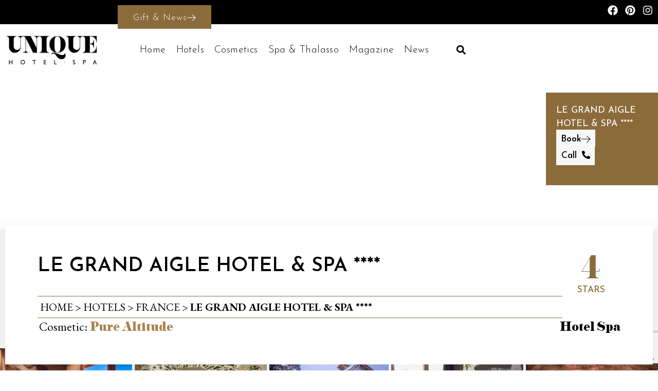

--- FILE ---
content_type: text/html; charset=UTF-8
request_url: https://uniquehotelspa.com/en/hotels/grand-aigle-hotel-spa/
body_size: 30869
content:
<!doctype html>
<html lang="en-GB">
<head>
	<meta charset="UTF-8">
	<meta name="viewport" content="width=device-width, initial-scale=1">
	<link rel="profile" href="https://gmpg.org/xfn/11">
	<meta name='robots' content='index, follow, max-image-preview:large, max-snippet:-1, max-video-preview:-1' />
	<style>img:is([sizes="auto" i], [sizes^="auto," i]) { contain-intrinsic-size: 3000px 1500px }</style>
	<link rel="alternate" href="https://uniquehotelspa.com/fr/hotels/le-grand-aigle-hotel-spa/" hreflang="fr" />
<link rel="alternate" href="https://uniquehotelspa.com/en/hotels/grand-aigle-hotel-spa/" hreflang="en" />

	<!-- This site is optimized with the Yoast SEO plugin v26.4 - https://yoast.com/wordpress/plugins/seo/ -->
	<title>Hôtel le Grand Aigle &amp; Spa **** in the Hautes-Alpes</title>
	<meta name="description" content="The Grand Aigle Hôtel &amp; Spa ****, located in the heart of the Serre Chevalier Valley, has 60 rooms and suites." />
	<link rel="canonical" href="https://uniquehotelspa.com/en/hotels/grand-aigle-hotel-spa/" />
	<meta property="og:locale" content="en_GB" />
	<meta property="og:locale:alternate" content="fr_FR" />
	<meta property="og:type" content="article" />
	<meta property="og:title" content="Hôtel le Grand Aigle &amp; Spa **** in the Hautes-Alpes" />
	<meta property="og:description" content="The Grand Aigle Hôtel &amp; Spa ****, located in the heart of the Serre Chevalier Valley, has 60 rooms and suites." />
	<meta property="og:url" content="https://uniquehotelspa.com/en/hotels/grand-aigle-hotel-spa/" />
	<meta property="og:site_name" content="Unique Hôtel Spa" />
	<meta property="article:publisher" content="https://www.facebook.com/uniquehotelspa/" />
	<meta property="article:modified_time" content="2025-09-08T09:08:38+00:00" />
	<meta property="og:image" content="https://uniquehotelspa.com/wp-content/uploads/2024/01/Exterieur-2.jpg" />
	<meta property="og:image:width" content="1138" />
	<meta property="og:image:height" content="842" />
	<meta property="og:image:type" content="image/jpeg" />
	<meta name="twitter:card" content="summary_large_image" />
	<meta name="twitter:label1" content="Estimated reading time" />
	<meta name="twitter:data1" content="2 minutes" />
	<script type="application/ld+json" class="yoast-schema-graph">{"@context":"https://schema.org","@graph":[{"@type":"WebPage","@id":"https://uniquehotelspa.com/en/hotels/grand-aigle-hotel-spa/","url":"https://uniquehotelspa.com/en/hotels/grand-aigle-hotel-spa/","name":"Hôtel le Grand Aigle & Spa **** in the Hautes-Alpes","isPartOf":{"@id":"https://uniquehotelspa.com/en/#website"},"primaryImageOfPage":{"@id":"https://uniquehotelspa.com/en/hotels/grand-aigle-hotel-spa/#primaryimage"},"image":{"@id":"https://uniquehotelspa.com/en/hotels/grand-aigle-hotel-spa/#primaryimage"},"thumbnailUrl":"https://uniquehotelspa.com/wp-content/uploads/2024/01/Exterieur-2.jpg","datePublished":"2024-01-09T11:19:05+00:00","dateModified":"2025-09-08T09:08:38+00:00","description":"The Grand Aigle Hôtel & Spa ****, located in the heart of the Serre Chevalier Valley, has 60 rooms and suites.","breadcrumb":{"@id":"https://uniquehotelspa.com/en/hotels/grand-aigle-hotel-spa/#breadcrumb"},"inLanguage":"en-GB","potentialAction":[{"@type":"ReadAction","target":["https://uniquehotelspa.com/en/hotels/grand-aigle-hotel-spa/"]}]},{"@type":"ImageObject","inLanguage":"en-GB","@id":"https://uniquehotelspa.com/en/hotels/grand-aigle-hotel-spa/#primaryimage","url":"https://uniquehotelspa.com/wp-content/uploads/2024/01/Exterieur-2.jpg","contentUrl":"https://uniquehotelspa.com/wp-content/uploads/2024/01/Exterieur-2.jpg","width":1138,"height":842,"caption":"Le Grand Aigle hôtel & Spa extérieur hiver"},{"@type":"BreadcrumbList","@id":"https://uniquehotelspa.com/en/hotels/grand-aigle-hotel-spa/#breadcrumb","itemListElement":[{"@type":"ListItem","position":1,"name":"Home","item":"https://uniquehotelspa.com/en/"},{"@type":"ListItem","position":2,"name":"Hotels","item":"https://uniquehotelspa.com/en/hotel-category/hotels/"},{"@type":"ListItem","position":3,"name":"France","item":"https://uniquehotelspa.com/en/hotel-category/france-en/"},{"@type":"ListItem","position":4,"name":"Le Grand Aigle Hotel &#038; Spa ****"}]},{"@type":"WebSite","@id":"https://uniquehotelspa.com/en/#website","url":"https://uniquehotelspa.com/en/","name":"Unique Hôtel Spa","description":"Découvrez des inspirations, des adresses d’exception, ici et ailleurs. Réservez le séjour de vos rêves sans commission avec Unique Hôtel Spa.","publisher":{"@id":"https://uniquehotelspa.com/en/#organization"},"potentialAction":[{"@type":"SearchAction","target":{"@type":"EntryPoint","urlTemplate":"https://uniquehotelspa.com/en/?s={search_term_string}"},"query-input":{"@type":"PropertyValueSpecification","valueRequired":true,"valueName":"search_term_string"}}],"inLanguage":"en-GB"},{"@type":"Organization","@id":"https://uniquehotelspa.com/en/#organization","name":"Unique Hôtel Spa","url":"https://uniquehotelspa.com/en/","logo":{"@type":"ImageObject","inLanguage":"en-GB","@id":"https://uniquehotelspa.com/en/#/schema/logo/image/","url":"https://uniquehotelspa.com/wp-content/uploads/2020/05/Unique_Hotel_Spa_Logo_FondBlanc.png","contentUrl":"https://uniquehotelspa.com/wp-content/uploads/2020/05/Unique_Hotel_Spa_Logo_FondBlanc.png","width":1280,"height":1280,"caption":"Unique Hôtel Spa"},"image":{"@id":"https://uniquehotelspa.com/en/#/schema/logo/image/"},"sameAs":["https://www.facebook.com/uniquehotelspa/","https://www.instagram.com/uniquehotelspa/?hl=fr","https://www.linkedin.com/company/unique-hotel-spa/"]}]}</script>
	<!-- / Yoast SEO plugin. -->


<link rel="alternate" type="application/rss+xml" title="Unique Hôtel Spa &raquo; Feed" href="https://uniquehotelspa.com/en/feed/" />
<link rel="alternate" type="application/rss+xml" title="Unique Hôtel Spa &raquo; Comments Feed" href="https://uniquehotelspa.com/en/comments/feed/" />
<link data-minify="1" rel='stylesheet' id='premium-addons-css' href='https://uniquehotelspa.com/wp-content/cache/min/1/wp-content/plugins/premium-addons-for-elementor/assets/frontend/min-css/premium-addons.min.css?ver=1767024719' media='all' />
<link rel='stylesheet' id='premium-pro-css' href='https://uniquehotelspa.com/wp-content/plugins/premium-addons-pro/assets/frontend/min-css/premium-addons.min.css?ver=2.9.29' media='all' />
<style id='wp-emoji-styles-inline-css'>

	img.wp-smiley, img.emoji {
		display: inline !important;
		border: none !important;
		box-shadow: none !important;
		height: 1em !important;
		width: 1em !important;
		margin: 0 0.07em !important;
		vertical-align: -0.1em !important;
		background: none !important;
		padding: 0 !important;
	}
</style>
<link rel='stylesheet' id='wp-block-library-css' href='https://uniquehotelspa.com/wp-includes/css/dist/block-library/style.min.css?ver=6.7.4' media='all' />
<style id='classic-theme-styles-inline-css'>
/*! This file is auto-generated */
.wp-block-button__link{color:#fff;background-color:#32373c;border-radius:9999px;box-shadow:none;text-decoration:none;padding:calc(.667em + 2px) calc(1.333em + 2px);font-size:1.125em}.wp-block-file__button{background:#32373c;color:#fff;text-decoration:none}
</style>
<style id='global-styles-inline-css'>
:root{--wp--preset--aspect-ratio--square: 1;--wp--preset--aspect-ratio--4-3: 4/3;--wp--preset--aspect-ratio--3-4: 3/4;--wp--preset--aspect-ratio--3-2: 3/2;--wp--preset--aspect-ratio--2-3: 2/3;--wp--preset--aspect-ratio--16-9: 16/9;--wp--preset--aspect-ratio--9-16: 9/16;--wp--preset--color--black: #000000;--wp--preset--color--cyan-bluish-gray: #abb8c3;--wp--preset--color--white: #ffffff;--wp--preset--color--pale-pink: #f78da7;--wp--preset--color--vivid-red: #cf2e2e;--wp--preset--color--luminous-vivid-orange: #ff6900;--wp--preset--color--luminous-vivid-amber: #fcb900;--wp--preset--color--light-green-cyan: #7bdcb5;--wp--preset--color--vivid-green-cyan: #00d084;--wp--preset--color--pale-cyan-blue: #8ed1fc;--wp--preset--color--vivid-cyan-blue: #0693e3;--wp--preset--color--vivid-purple: #9b51e0;--wp--preset--gradient--vivid-cyan-blue-to-vivid-purple: linear-gradient(135deg,rgba(6,147,227,1) 0%,rgb(155,81,224) 100%);--wp--preset--gradient--light-green-cyan-to-vivid-green-cyan: linear-gradient(135deg,rgb(122,220,180) 0%,rgb(0,208,130) 100%);--wp--preset--gradient--luminous-vivid-amber-to-luminous-vivid-orange: linear-gradient(135deg,rgba(252,185,0,1) 0%,rgba(255,105,0,1) 100%);--wp--preset--gradient--luminous-vivid-orange-to-vivid-red: linear-gradient(135deg,rgba(255,105,0,1) 0%,rgb(207,46,46) 100%);--wp--preset--gradient--very-light-gray-to-cyan-bluish-gray: linear-gradient(135deg,rgb(238,238,238) 0%,rgb(169,184,195) 100%);--wp--preset--gradient--cool-to-warm-spectrum: linear-gradient(135deg,rgb(74,234,220) 0%,rgb(151,120,209) 20%,rgb(207,42,186) 40%,rgb(238,44,130) 60%,rgb(251,105,98) 80%,rgb(254,248,76) 100%);--wp--preset--gradient--blush-light-purple: linear-gradient(135deg,rgb(255,206,236) 0%,rgb(152,150,240) 100%);--wp--preset--gradient--blush-bordeaux: linear-gradient(135deg,rgb(254,205,165) 0%,rgb(254,45,45) 50%,rgb(107,0,62) 100%);--wp--preset--gradient--luminous-dusk: linear-gradient(135deg,rgb(255,203,112) 0%,rgb(199,81,192) 50%,rgb(65,88,208) 100%);--wp--preset--gradient--pale-ocean: linear-gradient(135deg,rgb(255,245,203) 0%,rgb(182,227,212) 50%,rgb(51,167,181) 100%);--wp--preset--gradient--electric-grass: linear-gradient(135deg,rgb(202,248,128) 0%,rgb(113,206,126) 100%);--wp--preset--gradient--midnight: linear-gradient(135deg,rgb(2,3,129) 0%,rgb(40,116,252) 100%);--wp--preset--font-size--small: 13px;--wp--preset--font-size--medium: 20px;--wp--preset--font-size--large: 36px;--wp--preset--font-size--x-large: 42px;--wp--preset--spacing--20: 0.44rem;--wp--preset--spacing--30: 0.67rem;--wp--preset--spacing--40: 1rem;--wp--preset--spacing--50: 1.5rem;--wp--preset--spacing--60: 2.25rem;--wp--preset--spacing--70: 3.38rem;--wp--preset--spacing--80: 5.06rem;--wp--preset--shadow--natural: 6px 6px 9px rgba(0, 0, 0, 0.2);--wp--preset--shadow--deep: 12px 12px 50px rgba(0, 0, 0, 0.4);--wp--preset--shadow--sharp: 6px 6px 0px rgba(0, 0, 0, 0.2);--wp--preset--shadow--outlined: 6px 6px 0px -3px rgba(255, 255, 255, 1), 6px 6px rgba(0, 0, 0, 1);--wp--preset--shadow--crisp: 6px 6px 0px rgba(0, 0, 0, 1);}:where(.is-layout-flex){gap: 0.5em;}:where(.is-layout-grid){gap: 0.5em;}body .is-layout-flex{display: flex;}.is-layout-flex{flex-wrap: wrap;align-items: center;}.is-layout-flex > :is(*, div){margin: 0;}body .is-layout-grid{display: grid;}.is-layout-grid > :is(*, div){margin: 0;}:where(.wp-block-columns.is-layout-flex){gap: 2em;}:where(.wp-block-columns.is-layout-grid){gap: 2em;}:where(.wp-block-post-template.is-layout-flex){gap: 1.25em;}:where(.wp-block-post-template.is-layout-grid){gap: 1.25em;}.has-black-color{color: var(--wp--preset--color--black) !important;}.has-cyan-bluish-gray-color{color: var(--wp--preset--color--cyan-bluish-gray) !important;}.has-white-color{color: var(--wp--preset--color--white) !important;}.has-pale-pink-color{color: var(--wp--preset--color--pale-pink) !important;}.has-vivid-red-color{color: var(--wp--preset--color--vivid-red) !important;}.has-luminous-vivid-orange-color{color: var(--wp--preset--color--luminous-vivid-orange) !important;}.has-luminous-vivid-amber-color{color: var(--wp--preset--color--luminous-vivid-amber) !important;}.has-light-green-cyan-color{color: var(--wp--preset--color--light-green-cyan) !important;}.has-vivid-green-cyan-color{color: var(--wp--preset--color--vivid-green-cyan) !important;}.has-pale-cyan-blue-color{color: var(--wp--preset--color--pale-cyan-blue) !important;}.has-vivid-cyan-blue-color{color: var(--wp--preset--color--vivid-cyan-blue) !important;}.has-vivid-purple-color{color: var(--wp--preset--color--vivid-purple) !important;}.has-black-background-color{background-color: var(--wp--preset--color--black) !important;}.has-cyan-bluish-gray-background-color{background-color: var(--wp--preset--color--cyan-bluish-gray) !important;}.has-white-background-color{background-color: var(--wp--preset--color--white) !important;}.has-pale-pink-background-color{background-color: var(--wp--preset--color--pale-pink) !important;}.has-vivid-red-background-color{background-color: var(--wp--preset--color--vivid-red) !important;}.has-luminous-vivid-orange-background-color{background-color: var(--wp--preset--color--luminous-vivid-orange) !important;}.has-luminous-vivid-amber-background-color{background-color: var(--wp--preset--color--luminous-vivid-amber) !important;}.has-light-green-cyan-background-color{background-color: var(--wp--preset--color--light-green-cyan) !important;}.has-vivid-green-cyan-background-color{background-color: var(--wp--preset--color--vivid-green-cyan) !important;}.has-pale-cyan-blue-background-color{background-color: var(--wp--preset--color--pale-cyan-blue) !important;}.has-vivid-cyan-blue-background-color{background-color: var(--wp--preset--color--vivid-cyan-blue) !important;}.has-vivid-purple-background-color{background-color: var(--wp--preset--color--vivid-purple) !important;}.has-black-border-color{border-color: var(--wp--preset--color--black) !important;}.has-cyan-bluish-gray-border-color{border-color: var(--wp--preset--color--cyan-bluish-gray) !important;}.has-white-border-color{border-color: var(--wp--preset--color--white) !important;}.has-pale-pink-border-color{border-color: var(--wp--preset--color--pale-pink) !important;}.has-vivid-red-border-color{border-color: var(--wp--preset--color--vivid-red) !important;}.has-luminous-vivid-orange-border-color{border-color: var(--wp--preset--color--luminous-vivid-orange) !important;}.has-luminous-vivid-amber-border-color{border-color: var(--wp--preset--color--luminous-vivid-amber) !important;}.has-light-green-cyan-border-color{border-color: var(--wp--preset--color--light-green-cyan) !important;}.has-vivid-green-cyan-border-color{border-color: var(--wp--preset--color--vivid-green-cyan) !important;}.has-pale-cyan-blue-border-color{border-color: var(--wp--preset--color--pale-cyan-blue) !important;}.has-vivid-cyan-blue-border-color{border-color: var(--wp--preset--color--vivid-cyan-blue) !important;}.has-vivid-purple-border-color{border-color: var(--wp--preset--color--vivid-purple) !important;}.has-vivid-cyan-blue-to-vivid-purple-gradient-background{background: var(--wp--preset--gradient--vivid-cyan-blue-to-vivid-purple) !important;}.has-light-green-cyan-to-vivid-green-cyan-gradient-background{background: var(--wp--preset--gradient--light-green-cyan-to-vivid-green-cyan) !important;}.has-luminous-vivid-amber-to-luminous-vivid-orange-gradient-background{background: var(--wp--preset--gradient--luminous-vivid-amber-to-luminous-vivid-orange) !important;}.has-luminous-vivid-orange-to-vivid-red-gradient-background{background: var(--wp--preset--gradient--luminous-vivid-orange-to-vivid-red) !important;}.has-very-light-gray-to-cyan-bluish-gray-gradient-background{background: var(--wp--preset--gradient--very-light-gray-to-cyan-bluish-gray) !important;}.has-cool-to-warm-spectrum-gradient-background{background: var(--wp--preset--gradient--cool-to-warm-spectrum) !important;}.has-blush-light-purple-gradient-background{background: var(--wp--preset--gradient--blush-light-purple) !important;}.has-blush-bordeaux-gradient-background{background: var(--wp--preset--gradient--blush-bordeaux) !important;}.has-luminous-dusk-gradient-background{background: var(--wp--preset--gradient--luminous-dusk) !important;}.has-pale-ocean-gradient-background{background: var(--wp--preset--gradient--pale-ocean) !important;}.has-electric-grass-gradient-background{background: var(--wp--preset--gradient--electric-grass) !important;}.has-midnight-gradient-background{background: var(--wp--preset--gradient--midnight) !important;}.has-small-font-size{font-size: var(--wp--preset--font-size--small) !important;}.has-medium-font-size{font-size: var(--wp--preset--font-size--medium) !important;}.has-large-font-size{font-size: var(--wp--preset--font-size--large) !important;}.has-x-large-font-size{font-size: var(--wp--preset--font-size--x-large) !important;}
:where(.wp-block-post-template.is-layout-flex){gap: 1.25em;}:where(.wp-block-post-template.is-layout-grid){gap: 1.25em;}
:where(.wp-block-columns.is-layout-flex){gap: 2em;}:where(.wp-block-columns.is-layout-grid){gap: 2em;}
:root :where(.wp-block-pullquote){font-size: 1.5em;line-height: 1.6;}
</style>
<link data-minify="1" rel='stylesheet' id='dashicons-css' href='https://uniquehotelspa.com/wp-content/cache/min/1/wp-includes/css/dashicons.min.css?ver=1767024696' media='all' />
<link rel='stylesheet' id='admin-bar-css' href='https://uniquehotelspa.com/wp-includes/css/admin-bar.min.css?ver=6.7.4' media='all' />
<style id='admin-bar-inline-css'>

    /* Hide CanvasJS credits for P404 charts specifically */
    #p404RedirectChart .canvasjs-chart-credit {
        display: none !important;
    }
    
    #p404RedirectChart canvas {
        border-radius: 6px;
    }

    .p404-redirect-adminbar-weekly-title {
        font-weight: bold;
        font-size: 14px;
        color: #fff;
        margin-bottom: 6px;
    }

    #wpadminbar #wp-admin-bar-p404_free_top_button .ab-icon:before {
        content: "\f103";
        color: #dc3545;
        top: 3px;
    }
    
    #wp-admin-bar-p404_free_top_button .ab-item {
        min-width: 80px !important;
        padding: 0px !important;
    }
    
    /* Ensure proper positioning and z-index for P404 dropdown */
    .p404-redirect-adminbar-dropdown-wrap { 
        min-width: 0; 
        padding: 0;
        position: static !important;
    }
    
    #wpadminbar #wp-admin-bar-p404_free_top_button_dropdown {
        position: static !important;
    }
    
    #wpadminbar #wp-admin-bar-p404_free_top_button_dropdown .ab-item {
        padding: 0 !important;
        margin: 0 !important;
    }
    
    .p404-redirect-dropdown-container {
        min-width: 340px;
        padding: 18px 18px 12px 18px;
        background: #23282d !important;
        color: #fff;
        border-radius: 12px;
        box-shadow: 0 8px 32px rgba(0,0,0,0.25);
        margin-top: 10px;
        position: relative !important;
        z-index: 999999 !important;
        display: block !important;
        border: 1px solid #444;
    }
    
    /* Ensure P404 dropdown appears on hover */
    #wpadminbar #wp-admin-bar-p404_free_top_button .p404-redirect-dropdown-container { 
        display: none !important;
    }
    
    #wpadminbar #wp-admin-bar-p404_free_top_button:hover .p404-redirect-dropdown-container { 
        display: block !important;
    }
    
    #wpadminbar #wp-admin-bar-p404_free_top_button:hover #wp-admin-bar-p404_free_top_button_dropdown .p404-redirect-dropdown-container {
        display: block !important;
    }
    
    .p404-redirect-card {
        background: #2c3338;
        border-radius: 8px;
        padding: 18px 18px 12px 18px;
        box-shadow: 0 2px 8px rgba(0,0,0,0.07);
        display: flex;
        flex-direction: column;
        align-items: flex-start;
        border: 1px solid #444;
    }
    
    .p404-redirect-btn {
        display: inline-block;
        background: #dc3545;
        color: #fff !important;
        font-weight: bold;
        padding: 5px 22px;
        border-radius: 8px;
        text-decoration: none;
        font-size: 17px;
        transition: background 0.2s, box-shadow 0.2s;
        margin-top: 8px;
        box-shadow: 0 2px 8px rgba(220,53,69,0.15);
        text-align: center;
        line-height: 1.6;
    }
    
    .p404-redirect-btn:hover {
        background: #c82333;
        color: #fff !important;
        box-shadow: 0 4px 16px rgba(220,53,69,0.25);
    }
    
    /* Prevent conflicts with other admin bar dropdowns */
    #wpadminbar .ab-top-menu > li:hover > .ab-item,
    #wpadminbar .ab-top-menu > li.hover > .ab-item {
        z-index: auto;
    }
    
    #wpadminbar #wp-admin-bar-p404_free_top_button:hover > .ab-item {
        z-index: 999998 !important;
    }
    
</style>
<link rel='stylesheet' id='search-filter-plugin-styles-css' href='https://uniquehotelspa.com/wp-content/cache/background-css/1/uniquehotelspa.com/wp-content/plugins/search-filter-pro/public/assets/css/search-filter.min.css?ver=2.5.17&wpr_t=1768846260' media='all' />
<link rel='stylesheet' id='hello-elementor-css' href='https://uniquehotelspa.com/wp-content/themes/hello-elementor/style.min.css?ver=3.0.1' media='all' />
<link rel='stylesheet' id='hello-elementor-theme-style-css' href='https://uniquehotelspa.com/wp-content/themes/hello-elementor/theme.min.css?ver=3.0.1' media='all' />
<link rel='stylesheet' id='hello-elementor-header-footer-css' href='https://uniquehotelspa.com/wp-content/themes/hello-elementor/header-footer.min.css?ver=3.0.1' media='all' />
<link rel='stylesheet' id='elementor-frontend-css' href='https://uniquehotelspa.com/wp-content/uploads/elementor/css/custom-frontend.min.css?ver=1767024694' media='all' />
<style id='elementor-frontend-inline-css'>
.elementor-9281 .elementor-element.elementor-element-43272d3:not(.elementor-motion-effects-element-type-background), .elementor-9281 .elementor-element.elementor-element-43272d3 > .elementor-motion-effects-container > .elementor-motion-effects-layer{background-image:var(--wpr-bg-76edc46a-a191-4e90-94b5-cf0e89850288);}
</style>
<link rel='stylesheet' id='widget-social-icons-css' href='https://uniquehotelspa.com/wp-content/plugins/elementor/assets/css/widget-social-icons.min.css?ver=3.33.2' media='all' />
<link rel='stylesheet' id='e-apple-webkit-css' href='https://uniquehotelspa.com/wp-content/uploads/elementor/css/custom-apple-webkit.min.css?ver=1767024694' media='all' />
<link rel='stylesheet' id='widget-image-css' href='https://uniquehotelspa.com/wp-content/plugins/elementor/assets/css/widget-image.min.css?ver=3.33.2' media='all' />
<link data-minify="1" rel='stylesheet' id='font-awesome-5-all-css' href='https://uniquehotelspa.com/wp-content/cache/min/1/wp-content/plugins/elementor/assets/lib/font-awesome/css/all.min.css?ver=1767024696' media='all' />
<link rel='stylesheet' id='widget-search-form-css' href='https://uniquehotelspa.com/wp-content/plugins/elementor-pro/assets/css/widget-search-form.min.css?ver=3.33.1' media='all' />
<link rel='stylesheet' id='e-sticky-css' href='https://uniquehotelspa.com/wp-content/plugins/elementor-pro/assets/css/modules/sticky.min.css?ver=3.33.1' media='all' />
<link rel='stylesheet' id='widget-heading-css' href='https://uniquehotelspa.com/wp-content/plugins/elementor/assets/css/widget-heading.min.css?ver=3.33.2' media='all' />
<link rel='stylesheet' id='widget-nav-menu-css' href='https://uniquehotelspa.com/wp-content/uploads/elementor/css/custom-pro-widget-nav-menu.min.css?ver=1767024694' media='all' />
<link rel='stylesheet' id='e-animation-fadeInRight-css' href='https://uniquehotelspa.com/wp-content/plugins/elementor/assets/lib/animations/styles/fadeInRight.min.css?ver=3.33.2' media='all' />
<link rel='stylesheet' id='dce-style-css' href='https://uniquehotelspa.com/wp-content/plugins/dynamic-content-for-elementor/assets/css/style.min.css?ver=3.3.21' media='all' />
<link rel='stylesheet' id='dce-breadcrumbs-css' href='https://uniquehotelspa.com/wp-content/plugins/dynamic-content-for-elementor/assets/css/breadcrumbs.min.css?ver=3.3.21' media='all' />
<link rel='stylesheet' id='widget-spacer-css' href='https://uniquehotelspa.com/wp-content/plugins/elementor/assets/css/widget-spacer.min.css?ver=3.33.2' media='all' />
<link rel='stylesheet' id='dce-terms-css' href='https://uniquehotelspa.com/wp-content/plugins/dynamic-content-for-elementor/assets/css/terms-and-taxonomy.min.css?ver=3.3.21' media='all' />
<link rel='stylesheet' id='e-motion-fx-css' href='https://uniquehotelspa.com/wp-content/plugins/elementor-pro/assets/css/modules/motion-fx.min.css?ver=3.33.1' media='all' />
<link data-minify="1" rel='stylesheet' id='swiper-css' href='https://uniquehotelspa.com/wp-content/cache/min/1/wp-content/plugins/elementor/assets/lib/swiper/v8/css/swiper.min.css?ver=1767024696' media='all' />
<link rel='stylesheet' id='e-swiper-css' href='https://uniquehotelspa.com/wp-content/plugins/elementor/assets/css/conditionals/e-swiper.min.css?ver=3.33.2' media='all' />
<link rel='stylesheet' id='widget-gallery-css' href='https://uniquehotelspa.com/wp-content/plugins/elementor-pro/assets/css/widget-gallery.min.css?ver=3.33.1' media='all' />
<link rel='stylesheet' id='elementor-gallery-css' href='https://uniquehotelspa.com/wp-content/plugins/elementor/assets/lib/e-gallery/css/e-gallery.min.css?ver=1.2.0' media='all' />
<link rel='stylesheet' id='e-transitions-css' href='https://uniquehotelspa.com/wp-content/plugins/elementor-pro/assets/css/conditionals/transitions.min.css?ver=3.33.1' media='all' />
<link rel='stylesheet' id='widget-video-css' href='https://uniquehotelspa.com/wp-content/plugins/elementor/assets/css/widget-video.min.css?ver=3.33.2' media='all' />
<link rel='stylesheet' id='dce-acf-repeater-css' href='https://uniquehotelspa.com/wp-content/plugins/dynamic-content-for-elementor/assets/css/acf-repeater.min.css?ver=3.3.21' media='all' />
<link rel='stylesheet' id='dce-datatables-css' href='https://uniquehotelspa.com/wp-content/plugins/dynamic-content-for-elementor/assets/node/datatables/datatables.min.css?ver=3.3.21' media='all' />
<link data-minify="1" rel='stylesheet' id='dce-accordionjs-css' href='https://uniquehotelspa.com/wp-content/cache/min/1/wp-content/plugins/dynamic-content-for-elementor/assets/node/accordionjs/accordion.css?ver=1767024719' media='all' />
<link rel='stylesheet' id='widget-nested-accordion-css' href='https://uniquehotelspa.com/wp-content/plugins/elementor/assets/css/widget-nested-accordion.min.css?ver=3.33.2' media='all' />
<link rel='stylesheet' id='widget-google_maps-css' href='https://uniquehotelspa.com/wp-content/plugins/elementor/assets/css/widget-google_maps.min.css?ver=3.33.2' media='all' />
<link rel='stylesheet' id='elementor-post-8260-css' href='https://uniquehotelspa.com/wp-content/uploads/elementor/css/post-8260.css?ver=1767024695' media='all' />
<link rel='stylesheet' id='elementor-post-10570-css' href='https://uniquehotelspa.com/wp-content/uploads/elementor/css/post-10570.css?ver=1767024695' media='all' />
<link rel='stylesheet' id='elementor-post-12013-css' href='https://uniquehotelspa.com/wp-content/uploads/elementor/css/post-12013.css?ver=1767024695' media='all' />
<link rel='stylesheet' id='elementor-post-9281-css' href='https://uniquehotelspa.com/wp-content/cache/background-css/1/uniquehotelspa.com/wp-content/uploads/elementor/css/post-9281.css?ver=1767024718&wpr_t=1768846260' media='all' />
<link data-minify="1" rel='stylesheet' id='sib-front-css-css' href='https://uniquehotelspa.com/wp-content/cache/background-css/1/uniquehotelspa.com/wp-content/cache/min/1/wp-content/plugins/mailin/css/mailin-front.css?ver=1767024696&wpr_t=1768846260' media='all' />
<link rel='stylesheet' id='elementor-gf-josefinsans-css' href='https://fonts.googleapis.com/css?family=Josefin+Sans:100,100italic,200,200italic,300,300italic,400,400italic,500,500italic,600,600italic,700,700italic,800,800italic,900,900italic&#038;display=auto' media='all' />
<link rel='stylesheet' id='elementor-gf-ebgaramond-css' href='https://fonts.googleapis.com/css?family=EB+Garamond:100,100italic,200,200italic,300,300italic,400,400italic,500,500italic,600,600italic,700,700italic,800,800italic,900,900italic&#038;display=auto' media='all' />
<script src="https://uniquehotelspa.com/wp-includes/js/jquery/jquery.min.js?ver=3.7.1" id="jquery-core-js"></script>
<script src="https://uniquehotelspa.com/wp-includes/js/jquery/jquery-migrate.min.js?ver=3.4.1" id="jquery-migrate-js"></script>
<script src="https://uniquehotelspa.com/wp-content/plugins/premium-addons-for-elementor/assets/frontend/min-js/headroom.min.js?ver=4.9.56" id="pa-headroom-js"></script>
<script id="sib-front-js-js-extra">
var sibErrMsg = {"invalidMail":"Please fill out valid email address","requiredField":"Please fill out required fields","invalidDateFormat":"Please fill out valid date format","invalidSMSFormat":"Please fill out valid phone number"};
var ajax_sib_front_object = {"ajax_url":"https:\/\/uniquehotelspa.com\/wp-admin\/admin-ajax.php","ajax_nonce":"2ca72def6b","flag_url":"https:\/\/uniquehotelspa.com\/wp-content\/plugins\/mailin\/img\/flags\/"};
</script>
<script src="https://uniquehotelspa.com/wp-content/plugins/mailin/js/mailin-front.js?ver=1763972199" id="sib-front-js-js"></script>
<link rel="https://api.w.org/" href="https://uniquehotelspa.com/wp-json/" /><link rel="alternate" title="JSON" type="application/json" href="https://uniquehotelspa.com/wp-json/wp/v2/hotel/7970" /><link rel="EditURI" type="application/rsd+xml" title="RSD" href="https://uniquehotelspa.com/xmlrpc.php?rsd" />
<meta name="generator" content="WordPress 6.7.4" />
<link rel='shortlink' href='https://uniquehotelspa.com/?p=7970' />
<link rel="alternate" title="oEmbed (JSON)" type="application/json+oembed" href="https://uniquehotelspa.com/wp-json/oembed/1.0/embed?url=https%3A%2F%2Funiquehotelspa.com%2Fen%2Fhotels%2Fgrand-aigle-hotel-spa%2F" />
<link rel="alternate" title="oEmbed (XML)" type="text/xml+oembed" href="https://uniquehotelspa.com/wp-json/oembed/1.0/embed?url=https%3A%2F%2Funiquehotelspa.com%2Fen%2Fhotels%2Fgrand-aigle-hotel-spa%2F&#038;format=xml" />
<!-- Matomo --><script>
(function () {
function initTracking() {
var _paq = window._paq = window._paq || [];
_paq.push(['trackAllContentImpressions']);_paq.push(['trackPageView']);_paq.push(['enableLinkTracking']);_paq.push(['alwaysUseSendBeacon']);_paq.push(['setTrackerUrl', "\/\/uniquehotelspa.com\/wp-json\/matomo\/v1\/hit\/"]);_paq.push(['setSiteId', '1']);var d=document, g=d.createElement('script'), s=d.getElementsByTagName('script')[0];
g.type='text/javascript'; g.async=true; g.src="\/\/uniquehotelspa.com\/wp-content\/uploads\/matomo\/matomo.js"; s.parentNode.insertBefore(g,s);
}
if (document.prerendering) {
	document.addEventListener('prerenderingchange', initTracking, {once: true});
} else {
	initTracking();
}
})();
</script>
<!-- End Matomo Code --><meta name="description" content="The Grand Aigle Hôtel &amp; Spa ****, located in the heart of the Serre Chevalier Valley, is a warm and welcoming setting, a cocoon of the Hautes Alpes as they like to call it.">
<meta name="generator" content="Elementor 3.33.2; features: e_font_icon_svg, additional_custom_breakpoints; settings: css_print_method-external, google_font-enabled, font_display-auto">
<script>
document.addEventListener('DOMContentLoaded', function() {

	var logo = document.querySelector('.logoUHS');

  window.addEventListener('scroll', function() {
    if (window.scrollY > 60) {
			logo.style.width = '140px';
			logo.style.transition = 'width 0.2s ease-in';

    }	
		else {
			logo.style.width = '180px';

    }
  });
});
	</script>
<style>
    .card {
	position: relative;
	width: 235px;
	margin: 0 auto;
	text-align: center;
	cursor: pointer;
}
	 .card__border {
		position: absolute;
		top: 20px;
		left: 20px;
		z-index: 2;
		width: calc(100% - 40px);
		height: calc(100% - 45px);
		border: 1px solid rgba(255, 255, 255, 0.4);
		color: #fff;
		text-transform: uppercase;
		font-weight: 300;
		letter-spacing: 1px;
	}
	
	 .card__text {
		position: absolute;
		top: 150px;
		left: 0;
		z-index: 2;
		width: 100%;
		color: #fff;
		font-weight: 200;
		letter-spacing: 5px;
		font-size: 35px;
		text-shadow: 3px 8px 7px rgba(0, 0, 0, 0.4);
		transition: text-shadow 600ms ease;
	}
	
	.card__inner img {
			box-shadow: 0 0 40px 5px rgba(0, 0, 0, 0.2);
			transition: box-shadow 500ms ease;
		}
		
		.card__inner:hover img{
				box-shadow: 0 0 40px 5px rgba(0, 0, 0, 0.5);
		}
			
			.card__text {
				text-shadow: 3px 15px 10px #000;
			}

</style>
<script>
var perspectiveHover = function() {

    var $card 							= $('.card'),
        $cardInner 					= $('.card__inner'),
        $cardBorder 				= $('.card__border'),
        $cardText 	  			= $('.card__text'),
        xAngle 							= 0,
        yAngle 							= 0,
        zValue 							= 0,
        xSensitivity 				= 15,
        ySensitivity 				= 25,
				borderSensitivity 	= 0.66,
				textSensitivity 		= 0.45,
        restAnimSpeed 			= 300,
        perspective 				= 500;
	
		$card.on('mousemove', function(element) {
        var $item = $(this),

            // Get cursor coordinates
            XRel = element.pageX - $item.offset().left,
            YRel = element.pageY - $item.offset().top,
            width = $item.width();

        // Build angle val from container width and cursor value
        xAngle = (0.5 - (YRel / width)) * xSensitivity;
        yAngle = -(0.5 - (XRel / width)) * ySensitivity;

        // Container isn't manipulated, only child elements within
        updateElement($item.children($cardInner));
    });
	
    // Move element around
    function updateElement(modifyLayer) {
        modifyLayer.css({
            'transform': 'perspective('+ perspective + 'px) translateZ(' + zValue + 'px) rotateX(' + xAngle + 'deg) rotateY(' + yAngle + 'deg)',
            'transition': 'none'
        });

        modifyLayer.find($cardBorder).css({
            'transform': 'perspective(' + perspective + 'px) translateZ(' + zValue + 'px) rotateX(' + (xAngle/borderSensitivity) + 'deg) rotateY(' + (yAngle/borderSensitivity) + 'deg)',
            'transition': 'none'
        });
			
			  modifyLayer.find($cardText).css({
            'transform': 'perspective(' + perspective + 'px) translateZ(' + zValue + 'px) rotateX(' + (xAngle/textSensitivity) + 'deg) rotateY(' + (yAngle/textSensitivity) + 'deg) translateY('+ xAngle +'px)',
            'transition': 'text-shadow'
        });
    }

    // Reset element to default state
    $card.on('mouseleave', function() {

        modifyLayer = $(this).children($cardInner);

        modifyLayer.css({
            'transform': 'perspective(' + perspective + 'px) translateZ(0) rotateX(0) rotateY(0)',
            'transition': 'transform ' + restAnimSpeed + 'ms linear'
        });

        modifyLayer.find($cardBorder).css({
            'transform': 'perspective(' + perspective + 'px) translateZ(0) rotateX( 0deg) rotateY(0)',
            'transition': 'transform ' + restAnimSpeed + 'ms linear'
        });
			
				 modifyLayer.find($cardText).css({
            'transform': 'perspective(' + perspective + 'px ) translateZ(0) rotateX(0) rotateY(0) translateX(0)',
            'transition': 'all ' + restAnimSpeed + 'ms linear'
        });
    });
};

perspectiveHover();
</script>
<!-- Google Tag Manager -->
<script>(function(w,d,s,l,i){w[l]=w[l]||[];w[l].push({'gtm.start':
new Date().getTime(),event:'gtm.js'});var f=d.getElementsByTagName(s)[0],
j=d.createElement(s),dl=l!='dataLayer'?'&l='+l:'';j.async=true;j.src=
'https://www.googletagmanager.com/gtm.js?id='+i+dl;f.parentNode.insertBefore(j,f);
})(window,document,'script','dataLayer','GTM-582T3MX');</script>
<!-- End Google Tag Manager -->
			<style>
				.e-con.e-parent:nth-of-type(n+4):not(.e-lazyloaded):not(.e-no-lazyload),
				.e-con.e-parent:nth-of-type(n+4):not(.e-lazyloaded):not(.e-no-lazyload) * {
					background-image: none !important;
				}
				@media screen and (max-height: 1024px) {
					.e-con.e-parent:nth-of-type(n+3):not(.e-lazyloaded):not(.e-no-lazyload),
					.e-con.e-parent:nth-of-type(n+3):not(.e-lazyloaded):not(.e-no-lazyload) * {
						background-image: none !important;
					}
				}
				@media screen and (max-height: 640px) {
					.e-con.e-parent:nth-of-type(n+2):not(.e-lazyloaded):not(.e-no-lazyload),
					.e-con.e-parent:nth-of-type(n+2):not(.e-lazyloaded):not(.e-no-lazyload) * {
						background-image: none !important;
					}
				}
			</style>
			<link rel="icon" href="https://uniquehotelspa.com/wp-content/uploads/2021/07/cropped-logo-mobile-32x32.png" sizes="32x32" />
<link rel="icon" href="https://uniquehotelspa.com/wp-content/uploads/2021/07/cropped-logo-mobile-192x192.png" sizes="192x192" />
<link rel="apple-touch-icon" href="https://uniquehotelspa.com/wp-content/uploads/2021/07/cropped-logo-mobile-180x180.png" />
<meta name="msapplication-TileImage" content="https://uniquehotelspa.com/wp-content/uploads/2021/07/cropped-logo-mobile-270x270.png" />
<noscript><style id="rocket-lazyload-nojs-css">.rll-youtube-player, [data-lazy-src]{display:none !important;}</style></noscript><style id="wpr-lazyload-bg-container"></style><style id="wpr-lazyload-bg-exclusion"></style>
<noscript>
<style id="wpr-lazyload-bg-nostyle">.chosen-container-single .chosen-single abbr{--wpr-bg-47ad3fa0-6297-45ef-bb01-f1676201511e: url('https://uniquehotelspa.com/wp-content/plugins/search-filter-pro/public/assets/css/chosen-sprite.png');}.chosen-container-single .chosen-single div b{--wpr-bg-a6ed550d-500d-4653-8356-f3f15183830e: url('https://uniquehotelspa.com/wp-content/plugins/search-filter-pro/public/assets/css/chosen-sprite.png');}.chosen-container-single .chosen-search input[type=text]{--wpr-bg-eac42cd5-e2f4-4e82-835d-4bfa8a3bfe1c: url('https://uniquehotelspa.com/wp-content/plugins/search-filter-pro/public/assets/css/chosen-sprite.png');}.chosen-container-multi .chosen-choices li.search-choice .search-choice-close{--wpr-bg-456e73ff-26c7-4e9a-96a0-07fda1d98d4b: url('https://uniquehotelspa.com/wp-content/plugins/search-filter-pro/public/assets/css/chosen-sprite.png');}.chosen-rtl .chosen-search input[type=text]{--wpr-bg-ef6f19cf-4e3c-46aa-b94d-d1af89377ac4: url('https://uniquehotelspa.com/wp-content/plugins/search-filter-pro/public/assets/css/chosen-sprite.png');}.chosen-container .chosen-results-scroll-down span,.chosen-container .chosen-results-scroll-up span,.chosen-container-multi .chosen-choices .search-choice .search-choice-close,.chosen-container-single .chosen-search input[type=text],.chosen-container-single .chosen-single abbr,.chosen-container-single .chosen-single div b,.chosen-rtl .chosen-search input[type=text]{--wpr-bg-1249d359-d809-4761-b736-b3beb4970b3b: url('https://uniquehotelspa.com/wp-content/plugins/search-filter-pro/public/assets/css/chosen-sprite@2x.png');}.ll-skin-melon .ui-datepicker .ui-datepicker-next span,.ll-skin-melon .ui-datepicker .ui-datepicker-prev span{--wpr-bg-7b800b7c-ce7c-4347-b1da-abee46948615: url('https://uniquehotelspa.com/wp-content/plugins/search-filter-pro/public/assets/img/ui-icons_ffffff_256x240.png');}.elementor-9281 .elementor-element.elementor-element-43272d3:not(.elementor-motion-effects-element-type-background), .elementor-9281 .elementor-element.elementor-element-43272d3 > .elementor-motion-effects-container > .elementor-motion-effects-layer{--wpr-bg-81bd15bf-7479-4e5f-87f9-e9355bfa6fa6: url('https://uniquehotelspa.com/wp-content/uploads/2024/01/empty-mobile.jpg');}.sib-country-block .sib-toggle .sib-cflags{--wpr-bg-d378687f-18af-46eb-9af5-e1813d02a6a7: url('https://uniquehotelspa.com/wp-content/plugins/mailin/img/flags/fr.png');}.sib-sms-field ul.sib-country-list li .sib-flag-box .sib-flag{--wpr-bg-83aa80dd-9d7a-4a64-bc15-6351d470250d: url('https://uniquehotelspa.com/wp-content/plugins/mailin/img/flags/ad.png');}.elementor-9281 .elementor-element.elementor-element-43272d3:not(.elementor-motion-effects-element-type-background), .elementor-9281 .elementor-element.elementor-element-43272d3 > .elementor-motion-effects-container > .elementor-motion-effects-layer{--wpr-bg-76edc46a-a191-4e90-94b5-cf0e89850288: url('https://uniquehotelspa.com/wp-content/uploads/2024/01/Exterieur-2.jpg');}.dce-fix-background-loop .dce-elementor-rendering-id-0 .elementor-element.elementor-element-43272d3:not(.elementor-motion-effects-element-type-background), .dce-fix-background-loop .dce-elementor-rendering-id-0 .elementor-element.elementor-element-43272d3 > .elementor-motion-effects-container > .elementor-motion-effects-layer{--wpr-bg-46a29a30-8bcc-4fa6-a413-2d5d7ad39baa: url('https://uniquehotelspa.com/wp-content/uploads/2024/01/Exterieur-2.jpg');}</style>
</noscript>
<script type="application/javascript">const rocket_pairs = [{"selector":".chosen-container-single .chosen-single abbr","style":".chosen-container-single .chosen-single abbr{--wpr-bg-47ad3fa0-6297-45ef-bb01-f1676201511e: url('https:\/\/uniquehotelspa.com\/wp-content\/plugins\/search-filter-pro\/public\/assets\/css\/chosen-sprite.png');}","hash":"47ad3fa0-6297-45ef-bb01-f1676201511e","url":"https:\/\/uniquehotelspa.com\/wp-content\/plugins\/search-filter-pro\/public\/assets\/css\/chosen-sprite.png"},{"selector":".chosen-container-single .chosen-single div b","style":".chosen-container-single .chosen-single div b{--wpr-bg-a6ed550d-500d-4653-8356-f3f15183830e: url('https:\/\/uniquehotelspa.com\/wp-content\/plugins\/search-filter-pro\/public\/assets\/css\/chosen-sprite.png');}","hash":"a6ed550d-500d-4653-8356-f3f15183830e","url":"https:\/\/uniquehotelspa.com\/wp-content\/plugins\/search-filter-pro\/public\/assets\/css\/chosen-sprite.png"},{"selector":".chosen-container-single .chosen-search input[type=text]","style":".chosen-container-single .chosen-search input[type=text]{--wpr-bg-eac42cd5-e2f4-4e82-835d-4bfa8a3bfe1c: url('https:\/\/uniquehotelspa.com\/wp-content\/plugins\/search-filter-pro\/public\/assets\/css\/chosen-sprite.png');}","hash":"eac42cd5-e2f4-4e82-835d-4bfa8a3bfe1c","url":"https:\/\/uniquehotelspa.com\/wp-content\/plugins\/search-filter-pro\/public\/assets\/css\/chosen-sprite.png"},{"selector":".chosen-container-multi .chosen-choices li.search-choice .search-choice-close","style":".chosen-container-multi .chosen-choices li.search-choice .search-choice-close{--wpr-bg-456e73ff-26c7-4e9a-96a0-07fda1d98d4b: url('https:\/\/uniquehotelspa.com\/wp-content\/plugins\/search-filter-pro\/public\/assets\/css\/chosen-sprite.png');}","hash":"456e73ff-26c7-4e9a-96a0-07fda1d98d4b","url":"https:\/\/uniquehotelspa.com\/wp-content\/plugins\/search-filter-pro\/public\/assets\/css\/chosen-sprite.png"},{"selector":".chosen-rtl .chosen-search input[type=text]","style":".chosen-rtl .chosen-search input[type=text]{--wpr-bg-ef6f19cf-4e3c-46aa-b94d-d1af89377ac4: url('https:\/\/uniquehotelspa.com\/wp-content\/plugins\/search-filter-pro\/public\/assets\/css\/chosen-sprite.png');}","hash":"ef6f19cf-4e3c-46aa-b94d-d1af89377ac4","url":"https:\/\/uniquehotelspa.com\/wp-content\/plugins\/search-filter-pro\/public\/assets\/css\/chosen-sprite.png"},{"selector":".chosen-container .chosen-results-scroll-down span,.chosen-container .chosen-results-scroll-up span,.chosen-container-multi .chosen-choices .search-choice .search-choice-close,.chosen-container-single .chosen-search input[type=text],.chosen-container-single .chosen-single abbr,.chosen-container-single .chosen-single div b,.chosen-rtl .chosen-search input[type=text]","style":".chosen-container .chosen-results-scroll-down span,.chosen-container .chosen-results-scroll-up span,.chosen-container-multi .chosen-choices .search-choice .search-choice-close,.chosen-container-single .chosen-search input[type=text],.chosen-container-single .chosen-single abbr,.chosen-container-single .chosen-single div b,.chosen-rtl .chosen-search input[type=text]{--wpr-bg-1249d359-d809-4761-b736-b3beb4970b3b: url('https:\/\/uniquehotelspa.com\/wp-content\/plugins\/search-filter-pro\/public\/assets\/css\/chosen-sprite@2x.png');}","hash":"1249d359-d809-4761-b736-b3beb4970b3b","url":"https:\/\/uniquehotelspa.com\/wp-content\/plugins\/search-filter-pro\/public\/assets\/css\/chosen-sprite@2x.png"},{"selector":".ll-skin-melon .ui-datepicker .ui-datepicker-next span,.ll-skin-melon .ui-datepicker .ui-datepicker-prev span","style":".ll-skin-melon .ui-datepicker .ui-datepicker-next span,.ll-skin-melon .ui-datepicker .ui-datepicker-prev span{--wpr-bg-7b800b7c-ce7c-4347-b1da-abee46948615: url('https:\/\/uniquehotelspa.com\/wp-content\/plugins\/search-filter-pro\/public\/assets\/img\/ui-icons_ffffff_256x240.png');}","hash":"7b800b7c-ce7c-4347-b1da-abee46948615","url":"https:\/\/uniquehotelspa.com\/wp-content\/plugins\/search-filter-pro\/public\/assets\/img\/ui-icons_ffffff_256x240.png"},{"selector":".elementor-9281 .elementor-element.elementor-element-43272d3:not(.elementor-motion-effects-element-type-background), .elementor-9281 .elementor-element.elementor-element-43272d3 > .elementor-motion-effects-container > .elementor-motion-effects-layer","style":".elementor-9281 .elementor-element.elementor-element-43272d3:not(.elementor-motion-effects-element-type-background), .elementor-9281 .elementor-element.elementor-element-43272d3 > .elementor-motion-effects-container > .elementor-motion-effects-layer{--wpr-bg-81bd15bf-7479-4e5f-87f9-e9355bfa6fa6: url('https:\/\/uniquehotelspa.com\/wp-content\/uploads\/2024\/01\/empty-mobile.jpg');}","hash":"81bd15bf-7479-4e5f-87f9-e9355bfa6fa6","url":"https:\/\/uniquehotelspa.com\/wp-content\/uploads\/2024\/01\/empty-mobile.jpg"},{"selector":".sib-country-block .sib-toggle .sib-cflags","style":".sib-country-block .sib-toggle .sib-cflags{--wpr-bg-d378687f-18af-46eb-9af5-e1813d02a6a7: url('https:\/\/uniquehotelspa.com\/wp-content\/plugins\/mailin\/img\/flags\/fr.png');}","hash":"d378687f-18af-46eb-9af5-e1813d02a6a7","url":"https:\/\/uniquehotelspa.com\/wp-content\/plugins\/mailin\/img\/flags\/fr.png"},{"selector":".sib-sms-field ul.sib-country-list li .sib-flag-box .sib-flag","style":".sib-sms-field ul.sib-country-list li .sib-flag-box .sib-flag{--wpr-bg-83aa80dd-9d7a-4a64-bc15-6351d470250d: url('https:\/\/uniquehotelspa.com\/wp-content\/plugins\/mailin\/img\/flags\/ad.png');}","hash":"83aa80dd-9d7a-4a64-bc15-6351d470250d","url":"https:\/\/uniquehotelspa.com\/wp-content\/plugins\/mailin\/img\/flags\/ad.png"},{"selector":".elementor-9281 .elementor-element.elementor-element-43272d3:not(.elementor-motion-effects-element-type-background), .elementor-9281 .elementor-element.elementor-element-43272d3 > .elementor-motion-effects-container > .elementor-motion-effects-layer","style":".elementor-9281 .elementor-element.elementor-element-43272d3:not(.elementor-motion-effects-element-type-background), .elementor-9281 .elementor-element.elementor-element-43272d3 > .elementor-motion-effects-container > .elementor-motion-effects-layer{--wpr-bg-76edc46a-a191-4e90-94b5-cf0e89850288: url('https:\/\/uniquehotelspa.com\/wp-content\/uploads\/2024\/01\/Exterieur-2.jpg');}","hash":"76edc46a-a191-4e90-94b5-cf0e89850288","url":"https:\/\/uniquehotelspa.com\/wp-content\/uploads\/2024\/01\/Exterieur-2.jpg"},{"selector":".dce-fix-background-loop .dce-elementor-rendering-id-0 .elementor-element.elementor-element-43272d3:not(.elementor-motion-effects-element-type-background), .dce-fix-background-loop .dce-elementor-rendering-id-0 .elementor-element.elementor-element-43272d3 > .elementor-motion-effects-container > .elementor-motion-effects-layer","style":".dce-fix-background-loop .dce-elementor-rendering-id-0 .elementor-element.elementor-element-43272d3:not(.elementor-motion-effects-element-type-background), .dce-fix-background-loop .dce-elementor-rendering-id-0 .elementor-element.elementor-element-43272d3 > .elementor-motion-effects-container > .elementor-motion-effects-layer{--wpr-bg-46a29a30-8bcc-4fa6-a413-2d5d7ad39baa: url('https:\/\/uniquehotelspa.com\/wp-content\/uploads\/2024\/01\/Exterieur-2.jpg');}","hash":"46a29a30-8bcc-4fa6-a413-2d5d7ad39baa","url":"https:\/\/uniquehotelspa.com\/wp-content\/uploads\/2024\/01\/Exterieur-2.jpg"}]; const rocket_excluded_pairs = [];</script><meta name="generator" content="WP Rocket 3.20.1.2" data-wpr-features="wpr_lazyload_css_bg_img wpr_lazyload_images wpr_lazyload_iframes wpr_image_dimensions wpr_minify_css wpr_preload_links wpr_desktop" /></head>
<body class="hotel-template-default single single-hotel postid-7970 wp-custom-logo elementor-default elementor-kit-8260 elementor-page-9281">

<!-- Google Tag Manager (noscript) -->
<noscript><iframe src="https://www.googletagmanager.com/ns.html?id=GTM-582T3MX"
height="0" width="0" style="display:none;visibility:hidden"></iframe></noscript>
<!-- End Google Tag Manager (noscript) -->

<a class="skip-link screen-reader-text" href="#content">Skip to content</a>

		<header data-rocket-location-hash="5b2fb5b1f405c4f580357545e7643a00" data-elementor-type="header" data-elementor-id="10570" class="elementor elementor-10570 elementor-location-header" data-elementor-post-type="elementor_library">
			<div class="elementor-element elementor-element-54f08bc7 elementor-hidden-mobile e-flex e-con-boxed e-con e-parent" data-id="54f08bc7" data-element_type="container" data-settings="{&quot;background_background&quot;:&quot;classic&quot;}">
					<div data-rocket-location-hash="da3b654b339ed49f0234db69a353a170" class="e-con-inner">
		<div class="elementor-element elementor-element-4d762ff3 e-con-full e-flex e-con e-child" data-id="4d762ff3" data-element_type="container">
				<div data-dce-background-color="#A88149" class="elementor-element elementor-element-367c7089 elementor-widget__width-auto elementor-widget elementor-widget-button" data-id="367c7089" data-element_type="widget" data-widget_type="button.default">
				<div class="elementor-widget-container">
									<div class="elementor-button-wrapper">
					<a class="elementor-button elementor-button-link elementor-size-sm" href="#footer">
						<span class="elementor-button-content-wrapper">
						<span class="elementor-button-icon">
				<svg xmlns="http://www.w3.org/2000/svg" xmlns:xlink="http://www.w3.org/1999/xlink" id="Layer_1" x="0px" y="0px" viewBox="0 0 35.5 25.6" style="enable-background:new 0 0 35.5 25.6;" xml:space="preserve"><polygon points="21.1,0 19.8,1.4 31.1,11.4 0,11.4 0,13.4 31.7,13.4 19.8,24.1 21.1,25.6 35.5,12.7 "></polygon></svg>			</span>
									<span class="elementor-button-text">Gift &amp; News</span>
					</span>
					</a>
				</div>
								</div>
				</div>
				</div>
		<div class="elementor-element elementor-element-ca836a4 e-con-full e-flex e-con e-child" data-id="ca836a4" data-element_type="container">
				<div class="elementor-element elementor-element-2d34b80 e-grid-align-right elementor-shape-rounded elementor-grid-0 elementor-widget elementor-widget-social-icons" data-id="2d34b80" data-element_type="widget" data-widget_type="social-icons.default">
				<div class="elementor-widget-container">
							<div class="elementor-social-icons-wrapper elementor-grid" role="list">
							<span class="elementor-grid-item" role="listitem">
					<a class="elementor-icon elementor-social-icon elementor-social-icon-facebook elementor-repeater-item-fdceb76" href="https://www.facebook.com/uniquehotelspa/" target="_blank">
						<span class="elementor-screen-only">Facebook</span>
						<svg aria-hidden="true" class="e-font-icon-svg e-fab-facebook" viewBox="0 0 512 512" xmlns="http://www.w3.org/2000/svg"><path d="M504 256C504 119 393 8 256 8S8 119 8 256c0 123.78 90.69 226.38 209.25 245V327.69h-63V256h63v-54.64c0-62.15 37-96.48 93.67-96.48 27.14 0 55.52 4.84 55.52 4.84v61h-31.28c-30.8 0-40.41 19.12-40.41 38.73V256h68.78l-11 71.69h-57.78V501C413.31 482.38 504 379.78 504 256z"></path></svg>					</a>
				</span>
							<span class="elementor-grid-item" role="listitem">
					<a class="elementor-icon elementor-social-icon elementor-social-icon-pinterest elementor-repeater-item-5c06716" href="https://www.pinterest.fr/uniquehotelspa/" target="_blank">
						<span class="elementor-screen-only">Pinterest</span>
						<svg aria-hidden="true" class="e-font-icon-svg e-fab-pinterest" viewBox="0 0 496 512" xmlns="http://www.w3.org/2000/svg"><path d="M496 256c0 137-111 248-248 248-25.6 0-50.2-3.9-73.4-11.1 10.1-16.5 25.2-43.5 30.8-65 3-11.6 15.4-59 15.4-59 8.1 15.4 31.7 28.5 56.8 28.5 74.8 0 128.7-68.8 128.7-154.3 0-81.9-66.9-143.2-152.9-143.2-107 0-163.9 71.8-163.9 150.1 0 36.4 19.4 81.7 50.3 96.1 4.7 2.2 7.2 1.2 8.3-3.3.8-3.4 5-20.3 6.9-28.1.6-2.5.3-4.7-1.7-7.1-10.1-12.5-18.3-35.3-18.3-56.6 0-54.7 41.4-107.6 112-107.6 60.9 0 103.6 41.5 103.6 100.9 0 67.1-33.9 113.6-78 113.6-24.3 0-42.6-20.1-36.7-44.8 7-29.5 20.5-61.3 20.5-82.6 0-19-10.2-34.9-31.4-34.9-24.9 0-44.9 25.7-44.9 60.2 0 22 7.4 36.8 7.4 36.8s-24.5 103.8-29 123.2c-5 21.4-3 51.6-.9 71.2C65.4 450.9 0 361.1 0 256 0 119 111 8 248 8s248 111 248 248z"></path></svg>					</a>
				</span>
							<span class="elementor-grid-item" role="listitem">
					<a class="elementor-icon elementor-social-icon elementor-social-icon-instagram elementor-repeater-item-9cae1f2" href="https://www.instagram.com/uniquehotelspa/" target="_blank">
						<span class="elementor-screen-only">Instagram</span>
						<svg aria-hidden="true" class="e-font-icon-svg e-fab-instagram" viewBox="0 0 448 512" xmlns="http://www.w3.org/2000/svg"><path d="M224.1 141c-63.6 0-114.9 51.3-114.9 114.9s51.3 114.9 114.9 114.9S339 319.5 339 255.9 287.7 141 224.1 141zm0 189.6c-41.1 0-74.7-33.5-74.7-74.7s33.5-74.7 74.7-74.7 74.7 33.5 74.7 74.7-33.6 74.7-74.7 74.7zm146.4-194.3c0 14.9-12 26.8-26.8 26.8-14.9 0-26.8-12-26.8-26.8s12-26.8 26.8-26.8 26.8 12 26.8 26.8zm76.1 27.2c-1.7-35.9-9.9-67.7-36.2-93.9-26.2-26.2-58-34.4-93.9-36.2-37-2.1-147.9-2.1-184.9 0-35.8 1.7-67.6 9.9-93.9 36.1s-34.4 58-36.2 93.9c-2.1 37-2.1 147.9 0 184.9 1.7 35.9 9.9 67.7 36.2 93.9s58 34.4 93.9 36.2c37 2.1 147.9 2.1 184.9 0 35.9-1.7 67.7-9.9 93.9-36.2 26.2-26.2 34.4-58 36.2-93.9 2.1-37 2.1-147.8 0-184.8zM398.8 388c-7.8 19.6-22.9 34.7-42.6 42.6-29.5 11.7-99.5 9-132.1 9s-102.7 2.6-132.1-9c-19.6-7.8-34.7-22.9-42.6-42.6-11.7-29.5-9-99.5-9-132.1s-2.6-102.7 9-132.1c7.8-19.6 22.9-34.7 42.6-42.6 29.5-11.7 99.5-9 132.1-9s102.7-2.6 132.1 9c19.6 7.8 34.7 22.9 42.6 42.6 11.7 29.5 9 99.5 9 132.1s2.7 102.7-9 132.1z"></path></svg>					</a>
				</span>
					</div>
						</div>
				</div>
				</div>
					</div>
				</div>
		<div class="elementor-element elementor-element-5b812111 e-flex e-con-boxed e-con e-parent" data-id="5b812111" data-element_type="container" data-settings="{&quot;background_background&quot;:&quot;classic&quot;,&quot;sticky&quot;:&quot;top&quot;,&quot;sticky_on&quot;:[&quot;desktop&quot;,&quot;tablet&quot;,&quot;mobile&quot;],&quot;sticky_offset&quot;:0,&quot;sticky_effects_offset&quot;:0,&quot;sticky_anchor_link_offset&quot;:0}">
					<div data-rocket-location-hash="db09287dc3941bcac9abe956715ef14a" class="e-con-inner">
		<div class="elementor-element elementor-element-5ce821a3 e-con-full e-flex e-con e-child" data-id="5ce821a3" data-element_type="container">
				<div class="elementor-element elementor-element-11b79a0c logoUHS elementor-hidden-mobile elementor-widget elementor-widget-theme-site-logo elementor-widget-image" data-id="11b79a0c" data-element_type="widget" data-widget_type="theme-site-logo.default">
				<div class="elementor-widget-container">
											<a href="https://uniquehotelspa.com/en/">
			<img width="200" height="64" src="data:image/svg+xml,%3Csvg%20xmlns='http://www.w3.org/2000/svg'%20viewBox='0%200%20200%2064'%3E%3C/svg%3E" class="attachment-medium size-medium wp-image-7" alt="" data-lazy-src="https://uniquehotelspa.com/wp-content/uploads/2020/01/logo_UHS.png" /><noscript><img width="200" height="64" src="https://uniquehotelspa.com/wp-content/uploads/2020/01/logo_UHS.png" class="attachment-medium size-medium wp-image-7" alt="" /></noscript>				</a>
											</div>
				</div>
				<div class="elementor-element elementor-element-20270c0 elementor-hidden-desktop elementor-hidden-tablet elementor-widget elementor-widget-image" data-id="20270c0" data-element_type="widget" data-widget_type="image.default">
				<div class="elementor-widget-container">
																<a href="https://uniquehotelspa.com/en/">
							<img width="124" height="124" src="data:image/svg+xml,%3Csvg%20xmlns='http://www.w3.org/2000/svg'%20viewBox='0%200%20124%20124'%3E%3C/svg%3E" class="attachment-full size-full wp-image-9" alt="" data-lazy-srcset="https://uniquehotelspa.com/wp-content/uploads/2020/01/logo-mobile.png 124w, https://uniquehotelspa.com/wp-content/uploads/2020/01/logo-mobile-100x100.png 100w" data-lazy-sizes="(max-width: 124px) 100vw, 124px" data-lazy-src="https://uniquehotelspa.com/wp-content/uploads/2020/01/logo-mobile.png" /><noscript><img width="124" height="124" src="https://uniquehotelspa.com/wp-content/uploads/2020/01/logo-mobile.png" class="attachment-full size-full wp-image-9" alt="" srcset="https://uniquehotelspa.com/wp-content/uploads/2020/01/logo-mobile.png 124w, https://uniquehotelspa.com/wp-content/uploads/2020/01/logo-mobile-100x100.png 100w" sizes="(max-width: 124px) 100vw, 124px" /></noscript>								</a>
															</div>
				</div>
				</div>
		<div class="elementor-element elementor-element-2b87372e e-con-full e-flex e-con e-child" data-id="2b87372e" data-element_type="container">
				<div class="elementor-element elementor-element-176a1cb premium-nav-slide-up premium-ham-slide premium-disable-scroll-yes elementor-hidden-tablet elementor-hidden-mobile premium-nav-hor elementor-widget elementor-widget-premium-nav-menu" data-id="176a1cb" data-element_type="widget" data-settings="{&quot;submenu_icon&quot;:{&quot;value&quot;:&quot;&quot;,&quot;library&quot;:&quot;&quot;},&quot;submenu_item_icon&quot;:{&quot;value&quot;:&quot;&quot;,&quot;library&quot;:&quot;&quot;}}" data-widget_type="premium-nav-menu.default">
				<div class="elementor-widget-container">
								<div data-settings="{&quot;breakpoint&quot;:1279,&quot;mobileLayout&quot;:&quot;slide&quot;,&quot;mainLayout&quot;:&quot;hor&quot;,&quot;stretchDropdown&quot;:false,&quot;hoverEffect&quot;:&quot;&quot;,&quot;submenuEvent&quot;:&quot;hover&quot;,&quot;submenuTrigger&quot;:null,&quot;closeAfterClick&quot;:true}" class="premium-nav-widget-container premium-nav-pointer-underline premium-nav-animation-slide" style="visibility:hidden; opacity:0;">
				<div class="premium-ver-inner-container">
					<div class="premium-hamburger-toggle premium-mobile-menu-icon" role="button" aria-label="Toggle Menu">
						<span class="premium-toggle-text">
							<i aria-hidden="true" class="fas fa-bars"></i>						</span>
						<span class="premium-toggle-close">
							<i aria-hidden="true" class="fas fa-times"></i>						</span>
					</div>
												<div class="premium-nav-menu-container premium-nav-default">
								<ul id="menu-main-menu-gb" class="premium-nav-menu premium-main-nav-menu"><li id="premium-nav-menu-item-1448" class="menu-item menu-item-type-post_type menu-item-object-page menu-item-home premium-nav-menu-item"><a href="https://uniquehotelspa.com/en/" class="premium-menu-link premium-menu-link-parent">Home</a></li>
<li id="premium-nav-menu-item-1789" class="megamenu columns-4 menu-item menu-item-type-custom menu-item-object-custom menu-item-has-children premium-nav-menu-item premium-mega-nav-item menu-item-has-children premium-mega-item-static" data-full-width="true"><a href="#" class="premium-menu-link premium-menu-link-parent">Hotels</a>
<ul class="premium-sub-menu">
	<li id="premium-nav-menu-item-10569" class="menu-item menu-item-type-taxonomy menu-item-object-hotel-category current-hotel-ancestor current-menu-parent current-hotel-parent menu-item-has-children premium-nav-menu-item premium-sub-menu-item"><a href="https://uniquehotelspa.com/en/hotel-category/france-en/" class="premium-menu-link premium-sub-menu-link">France<i class="fas fa-angle-right premium-dropdown-icon"></i></a>
	<ul class="premium-sub-menu">
		<li id="premium-nav-menu-item-2839" class="menu-item menu-item-type-taxonomy menu-item-object-hotel-category premium-nav-menu-item premium-sub-menu-item"><a href="https://uniquehotelspa.com/en/hotel-category/alsace-en/" class="premium-menu-link premium-sub-menu-link">Alsace</a></li>
		<li id="premium-nav-menu-item-1449" class="menu-item menu-item-type-taxonomy menu-item-object-hotel-category premium-nav-menu-item premium-sub-menu-item"><a href="https://uniquehotelspa.com/en/hotel-category/auvergne-rhone-alpes-gb/" class="premium-menu-link premium-sub-menu-link">Auvergne Rhône Alpes</a></li>
		<li id="premium-nav-menu-item-1453" class="menu-item menu-item-type-taxonomy menu-item-object-hotel-category premium-nav-menu-item premium-sub-menu-item"><a href="https://uniquehotelspa.com/en/hotel-category/bourgogne-franche-comte/" class="premium-menu-link premium-sub-menu-link">Bourgogne Franche Comté</a></li>
		<li id="premium-nav-menu-item-6596" class="menu-item menu-item-type-taxonomy menu-item-object-hotel-category premium-nav-menu-item premium-sub-menu-item"><a href="https://uniquehotelspa.com/en/hotel-category/brittany/" class="premium-menu-link premium-sub-menu-link">Brittany</a></li>
		<li id="premium-nav-menu-item-2769" class="menu-item menu-item-type-taxonomy menu-item-object-hotel-category premium-nav-menu-item premium-sub-menu-item"><a href="https://uniquehotelspa.com/fr/hotel-category/centre-val-de-loire/" class="premium-menu-link premium-sub-menu-link">Centre-Val de Loire</a></li>
		<li id="premium-nav-menu-item-1455" class="menu-item menu-item-type-taxonomy menu-item-object-hotel-category premium-nav-menu-item premium-sub-menu-item"><a href="https://uniquehotelspa.com/en/hotel-category/corsica/" class="premium-menu-link premium-sub-menu-link">Corsica</a></li>
		<li id="premium-nav-menu-item-6404" class="menu-item menu-item-type-taxonomy menu-item-object-hotel-category premium-nav-menu-item premium-sub-menu-item"><a href="https://uniquehotelspa.com/en/hotel-category/hauts-de-france-en/" class="premium-menu-link premium-sub-menu-link">Hauts-de-France</a></li>
		<li id="premium-nav-menu-item-6452" class="menu-item menu-item-type-taxonomy menu-item-object-hotel-category premium-nav-menu-item premium-sub-menu-item"><a href="https://uniquehotelspa.com/en/hotel-category/ile-de-france-en/" class="premium-menu-link premium-sub-menu-link">Ile-de-France</a></li>
		<li id="premium-nav-menu-item-6362" class="menu-item menu-item-type-taxonomy menu-item-object-hotel-category premium-nav-menu-item premium-sub-menu-item"><a href="https://uniquehotelspa.com/en/hotel-category/nouvelle-aquitaine-en/" class="premium-menu-link premium-sub-menu-link">Nouvelle-Aquitaine</a></li>
		<li id="premium-nav-menu-item-1456" class="menu-item menu-item-type-taxonomy menu-item-object-hotel-category premium-nav-menu-item premium-sub-menu-item"><a href="https://uniquehotelspa.com/en/hotel-category/occitanie/" class="premium-menu-link premium-sub-menu-link">Occitanie</a></li>
		<li id="premium-nav-menu-item-1459" class="menu-item menu-item-type-taxonomy menu-item-object-hotel-category current-hotel-ancestor current-menu-parent current-hotel-parent premium-nav-menu-item premium-sub-menu-item"><a href="https://uniquehotelspa.com/en/hotel-category/paca-france/" class="premium-menu-link premium-sub-menu-link">PACA</a></li>
		<li id="premium-nav-menu-item-6702" class="menu-item menu-item-type-taxonomy menu-item-object-hotel-category premium-nav-menu-item premium-sub-menu-item"><a href="https://uniquehotelspa.com/en/hotel-category/pays-de-la-loire-en/" class="premium-menu-link premium-sub-menu-link">Pays de la Loire</a></li>
	</ul>
</li>
	<li id="premium-nav-menu-item-10565" class="menu-item menu-item-type-taxonomy menu-item-object-hotel-category premium-nav-menu-item premium-sub-menu-item"><a href="https://uniquehotelspa.com/en/hotel-category/islands/" class="premium-menu-link premium-sub-menu-link">Islands</a></li>
	<li id="premium-nav-menu-item-10566" class="menu-item menu-item-type-taxonomy menu-item-object-hotel-category premium-nav-menu-item premium-sub-menu-item"><a href="https://uniquehotelspa.com/en/hotel-category/marocco/" class="premium-menu-link premium-sub-menu-link">Marocco</a></li>
	<li id="premium-nav-menu-item-10567" class="menu-item menu-item-type-taxonomy menu-item-object-hotel-category premium-nav-menu-item premium-sub-menu-item"><a href="https://uniquehotelspa.com/en/hotel-category/hotel-spa-switzerland/" class="premium-menu-link premium-sub-menu-link">Switzerland</a></li>
</ul>
<div id="premium-mega-content-1789" class="premium-mega-content-container" style="width:1170px"><style>.elementor-10937 .elementor-element.elementor-element-549a5f11{--display:flex;--flex-direction:row;--container-widget-width:initial;--container-widget-height:100%;--container-widget-flex-grow:1;--container-widget-align-self:stretch;--flex-wrap-mobile:wrap;--gap:0px 0px;--row-gap:0px;--column-gap:0px;border-style:solid;--border-style:solid;border-width:0px 1px 1px 1px;--border-top-width:0px;--border-right-width:1px;--border-bottom-width:1px;--border-left-width:1px;border-color:var( --e-global-color-secondary );--border-color:var( --e-global-color-secondary );box-shadow:0px 20px 10px 0px rgba(0, 0, 0, 0.1);--padding-top:20px;--padding-bottom:40px;--padding-left:0px;--padding-right:0px;}.elementor-10937 .elementor-element.elementor-element-549a5f11:not(.elementor-motion-effects-element-type-background), .elementor-10937 .elementor-element.elementor-element-549a5f11 > .elementor-motion-effects-container > .elementor-motion-effects-layer{background-color:var( --e-global-color-76eadbd );}.elementor-10937 .elementor-element.elementor-element-525c1068{--display:flex;--flex-direction:column;--container-widget-width:100%;--container-widget-height:initial;--container-widget-flex-grow:0;--container-widget-align-self:initial;--flex-wrap-mobile:wrap;--gap:5px 5px;--row-gap:5px;--column-gap:5px;--padding-top:0px;--padding-bottom:0px;--padding-left:0px;--padding-right:0px;}.elementor-widget-heading .elementor-heading-title{font-family:var( --e-global-typography-primary-font-family ), Sans-serif;font-weight:var( --e-global-typography-primary-font-weight );color:var( --e-global-color-primary );}.elementor-10937 .elementor-element.elementor-element-3487250c .elementor-heading-title{font-family:"EB Garamond", Sans-serif;font-size:1.5em;font-weight:700;text-transform:uppercase;text-decoration:none;}.elementor-10937 .elementor-element.elementor-element-14418972{width:100%;max-width:100%;}.elementor-10937 .elementor-element.elementor-element-14418972 .elementor-heading-title{font-family:var( --e-global-typography-secondary-font-family ), Sans-serif;font-weight:var( --e-global-typography-secondary-font-weight );}.elementor-10937 .elementor-element.elementor-element-7c6af67f .elementor-heading-title{font-family:var( --e-global-typography-primary-font-family ), Sans-serif;font-weight:var( --e-global-typography-primary-font-weight );}.elementor-10937 .elementor-element.elementor-element-5a41aa6 .elementor-heading-title{font-family:var( --e-global-typography-primary-font-family ), Sans-serif;font-weight:var( --e-global-typography-primary-font-weight );}.elementor-10937 .elementor-element.elementor-element-5ada380f > .elementor-widget-container{margin:10px 0px 0px 0px;}.elementor-10937 .elementor-element.elementor-element-5ada380f .elementor-heading-title{font-family:var( --e-global-typography-secondary-font-family ), Sans-serif;font-weight:var( --e-global-typography-secondary-font-weight );}.elementor-10937 .elementor-element.elementor-element-51b9542d .elementor-heading-title{font-family:var( --e-global-typography-primary-font-family ), Sans-serif;font-weight:var( --e-global-typography-primary-font-weight );}.elementor-10937 .elementor-element.elementor-element-ac0ba8d .elementor-heading-title{font-family:var( --e-global-typography-primary-font-family ), Sans-serif;font-weight:var( --e-global-typography-primary-font-weight );}.elementor-10937 .elementor-element.elementor-element-6ca5e9df .elementor-heading-title{font-family:var( --e-global-typography-primary-font-family ), Sans-serif;font-weight:var( --e-global-typography-primary-font-weight );}.elementor-10937 .elementor-element.elementor-element-3983251d .elementor-heading-title{font-family:var( --e-global-typography-primary-font-family ), Sans-serif;font-weight:var( --e-global-typography-primary-font-weight );}.elementor-10937 .elementor-element.elementor-element-6b77b535 .elementor-heading-title{font-family:var( --e-global-typography-primary-font-family ), Sans-serif;font-weight:var( --e-global-typography-primary-font-weight );}.elementor-10937 .elementor-element.elementor-element-67a84369 > .elementor-widget-container{margin:10px 0px 0px 0px;}.elementor-10937 .elementor-element.elementor-element-67a84369 .elementor-heading-title{font-family:var( --e-global-typography-secondary-font-family ), Sans-serif;font-weight:var( --e-global-typography-secondary-font-weight );}.elementor-10937 .elementor-element.elementor-element-5f9f8fed .elementor-heading-title{font-family:var( --e-global-typography-primary-font-family ), Sans-serif;font-weight:var( --e-global-typography-primary-font-weight );}.elementor-10937 .elementor-element.elementor-element-3aca777b .elementor-heading-title{font-family:var( --e-global-typography-primary-font-family ), Sans-serif;font-weight:var( --e-global-typography-primary-font-weight );}.elementor-10937 .elementor-element.elementor-element-3e86df2{--display:flex;--flex-direction:column;--container-widget-width:100%;--container-widget-height:initial;--container-widget-flex-grow:0;--container-widget-align-self:initial;--flex-wrap-mobile:wrap;--gap:5px 5px;--row-gap:5px;--column-gap:5px;--padding-top:0px;--padding-bottom:0px;--padding-left:0px;--padding-right:0px;}.elementor-10937 .elementor-element.elementor-element-6cd66ad2 > .elementor-widget-container{margin:0px 0px 0px 0px;}.elementor-10937 .elementor-element.elementor-element-6cd66ad2 .elementor-heading-title{font-family:var( --e-global-typography-secondary-font-family ), Sans-serif;font-weight:var( --e-global-typography-secondary-font-weight );}.elementor-10937 .elementor-element.elementor-element-3865392a .elementor-heading-title{font-family:var( --e-global-typography-primary-font-family ), Sans-serif;font-weight:var( --e-global-typography-primary-font-weight );}.elementor-10937 .elementor-element.elementor-element-3085c8ee .elementor-heading-title{font-family:var( --e-global-typography-primary-font-family ), Sans-serif;font-weight:var( --e-global-typography-primary-font-weight );}.elementor-10937 .elementor-element.elementor-element-785068b3{width:100%;max-width:100%;}.elementor-10937 .elementor-element.elementor-element-785068b3 > .elementor-widget-container{margin:5px 0px 0px 0px;padding:0px 0px 0px 0px;}.elementor-10937 .elementor-element.elementor-element-785068b3 .elementor-heading-title{font-family:var( --e-global-typography-secondary-font-family ), Sans-serif;font-weight:var( --e-global-typography-secondary-font-weight );}.elementor-10937 .elementor-element.elementor-element-73573572 .elementor-heading-title{font-family:var( --e-global-typography-primary-font-family ), Sans-serif;font-weight:var( --e-global-typography-primary-font-weight );}.elementor-10937 .elementor-element.elementor-element-5eef76c6 > .elementor-widget-container{margin:5px 0px 0px 0px;}.elementor-10937 .elementor-element.elementor-element-5eef76c6 .elementor-heading-title{font-family:var( --e-global-typography-secondary-font-family ), Sans-serif;font-weight:var( --e-global-typography-secondary-font-weight );}.elementor-10937 .elementor-element.elementor-element-7460b8e6 .elementor-heading-title{font-family:var( --e-global-typography-primary-font-family ), Sans-serif;font-weight:var( --e-global-typography-primary-font-weight );}.elementor-10937 .elementor-element.elementor-element-54bb70b8 > .elementor-widget-container{margin:5px 0px 0px 0px;}.elementor-10937 .elementor-element.elementor-element-54bb70b8 .elementor-heading-title{font-family:var( --e-global-typography-secondary-font-family ), Sans-serif;font-weight:var( --e-global-typography-secondary-font-weight );}.elementor-10937 .elementor-element.elementor-element-7d59031 .elementor-heading-title{font-family:var( --e-global-typography-primary-font-family ), Sans-serif;font-weight:var( --e-global-typography-primary-font-weight );}.elementor-10937 .elementor-element.elementor-element-3e49ab1a > .elementor-widget-container{margin:5px 0px 0px 0px;}.elementor-10937 .elementor-element.elementor-element-3e49ab1a .elementor-heading-title{font-family:var( --e-global-typography-secondary-font-family ), Sans-serif;font-weight:var( --e-global-typography-secondary-font-weight );}.elementor-10937 .elementor-element.elementor-element-e24adfa .elementor-heading-title{font-family:var( --e-global-typography-primary-font-family ), Sans-serif;font-weight:var( --e-global-typography-primary-font-weight );}.elementor-10937 .elementor-element.elementor-element-507b052f > .elementor-widget-container{margin:5px 0px 0px 0px;}.elementor-10937 .elementor-element.elementor-element-507b052f .elementor-heading-title{font-family:var( --e-global-typography-secondary-font-family ), Sans-serif;font-weight:var( --e-global-typography-secondary-font-weight );}.elementor-10937 .elementor-element.elementor-element-a0c4181 .elementor-heading-title{font-family:var( --e-global-typography-primary-font-family ), Sans-serif;font-weight:var( --e-global-typography-primary-font-weight );}.elementor-10937 .elementor-element.elementor-element-123fa752 .elementor-heading-title{font-family:var( --e-global-typography-primary-font-family ), Sans-serif;font-weight:var( --e-global-typography-primary-font-weight );}.elementor-10937 .elementor-element.elementor-element-2c5296c9{--display:flex;--flex-direction:column;--container-widget-width:100%;--container-widget-height:initial;--container-widget-flex-grow:0;--container-widget-align-self:initial;--flex-wrap-mobile:wrap;--gap:5px 5px;--row-gap:5px;--column-gap:5px;--padding-top:0px;--padding-bottom:0px;--padding-left:0px;--padding-right:0px;}.elementor-10937 .elementor-element.elementor-element-3fc8fda2{width:100%;max-width:100%;}.elementor-10937 .elementor-element.elementor-element-3fc8fda2 .elementor-heading-title{font-family:var( --e-global-typography-secondary-font-family ), Sans-serif;font-weight:var( --e-global-typography-secondary-font-weight );}.elementor-10937 .elementor-element.elementor-element-323df731 .elementor-heading-title{font-family:var( --e-global-typography-primary-font-family ), Sans-serif;font-weight:var( --e-global-typography-primary-font-weight );}.elementor-10937 .elementor-element.elementor-element-71660ca9 .elementor-heading-title{font-family:var( --e-global-typography-primary-font-family ), Sans-serif;font-weight:var( --e-global-typography-primary-font-weight );}.elementor-10937 .elementor-element.elementor-element-7fdbafc0 > .elementor-widget-container{margin:10px 0px 0px 0px;}.elementor-10937 .elementor-element.elementor-element-7fdbafc0 .elementor-heading-title{font-family:var( --e-global-typography-secondary-font-family ), Sans-serif;font-weight:var( --e-global-typography-secondary-font-weight );}.elementor-10937 .elementor-element.elementor-element-54013f0b .elementor-heading-title{font-family:var( --e-global-typography-primary-font-family ), Sans-serif;font-weight:var( --e-global-typography-primary-font-weight );}.elementor-10937 .elementor-element.elementor-element-5a2b0312 .elementor-heading-title{font-family:var( --e-global-typography-primary-font-family ), Sans-serif;font-weight:var( --e-global-typography-primary-font-weight );}.elementor-10937 .elementor-element.elementor-element-4e2bfc79 .elementor-heading-title{font-family:var( --e-global-typography-primary-font-family ), Sans-serif;font-weight:var( --e-global-typography-primary-font-weight );}.elementor-10937 .elementor-element.elementor-element-3bac1731 .elementor-heading-title{font-family:var( --e-global-typography-primary-font-family ), Sans-serif;font-weight:var( --e-global-typography-primary-font-weight );}.elementor-10937 .elementor-element.elementor-element-54e05874 .elementor-heading-title{font-family:var( --e-global-typography-primary-font-family ), Sans-serif;font-weight:var( --e-global-typography-primary-font-weight );}.elementor-10937 .elementor-element.elementor-element-5aad98fe .elementor-heading-title{font-family:var( --e-global-typography-primary-font-family ), Sans-serif;font-weight:var( --e-global-typography-primary-font-weight );}.elementor-10937 .elementor-element.elementor-element-63650300 > .elementor-widget-container{margin:10px 0px 0px 0px;}.elementor-10937 .elementor-element.elementor-element-63650300 .elementor-heading-title{font-family:var( --e-global-typography-secondary-font-family ), Sans-serif;font-weight:var( --e-global-typography-secondary-font-weight );}.elementor-10937 .elementor-element.elementor-element-1770c4c .elementor-heading-title{font-family:var( --e-global-typography-primary-font-family ), Sans-serif;font-weight:var( --e-global-typography-primary-font-weight );}.elementor-10937 .elementor-element.elementor-element-33a5ee29{--display:flex;--flex-direction:column;--container-widget-width:100%;--container-widget-height:initial;--container-widget-flex-grow:0;--container-widget-align-self:initial;--flex-wrap-mobile:wrap;--gap:5px 5px;--row-gap:5px;--column-gap:5px;--padding-top:0px;--padding-bottom:0px;--padding-left:0px;--padding-right:0px;}.elementor-10937 .elementor-element.elementor-element-36d29c85 .elementor-heading-title{font-family:"EB Garamond", Sans-serif;font-size:1.5em;font-weight:700;text-transform:uppercase;}.elementor-10937 .elementor-element.elementor-element-1daaae73 .elementor-heading-title{font-family:var( --e-global-typography-primary-font-family ), Sans-serif;font-weight:var( --e-global-typography-primary-font-weight );}.elementor-10937 .elementor-element.elementor-element-49d6ec19 > .elementor-widget-container{margin:20px 0px 0px 0px;}.elementor-10937 .elementor-element.elementor-element-49d6ec19 .elementor-heading-title{font-family:"EB Garamond", Sans-serif;font-size:1.5em;font-weight:700;text-transform:uppercase;}.elementor-10937 .elementor-element.elementor-element-285a8681 .elementor-heading-title{font-family:var( --e-global-typography-primary-font-family ), Sans-serif;font-weight:var( --e-global-typography-primary-font-weight );}.elementor-10937 .elementor-element.elementor-element-7c991f32 .elementor-heading-title{font-family:var( --e-global-typography-primary-font-family ), Sans-serif;font-weight:var( --e-global-typography-primary-font-weight );}.elementor-10937 .elementor-element.elementor-element-65f4d2bc .elementor-heading-title{font-family:var( --e-global-typography-primary-font-family ), Sans-serif;font-weight:var( --e-global-typography-primary-font-weight );}.elementor-10937 .elementor-element.elementor-element-3f24ca9c > .elementor-widget-container{margin:20px 0px 0px 0px;padding:0px 0px 0px 0px;}.elementor-10937 .elementor-element.elementor-element-3f24ca9c .elementor-heading-title{font-family:"EB Garamond", Sans-serif;font-size:1.5em;font-weight:700;text-transform:uppercase;}.elementor-10937 .elementor-element.elementor-element-1ec5b6bf .elementor-heading-title{font-family:var( --e-global-typography-primary-font-family ), Sans-serif;font-weight:var( --e-global-typography-primary-font-weight );}.elementor-10937 .elementor-element.elementor-element-15c1e766 .elementor-heading-title{font-family:var( --e-global-typography-primary-font-family ), Sans-serif;font-weight:var( --e-global-typography-primary-font-weight );}body.elementor-page-10937{margin:20px 0px 0px 0px;}@media(min-width:768px){.elementor-10937 .elementor-element.elementor-element-525c1068{--width:25%;}.elementor-10937 .elementor-element.elementor-element-3e86df2{--width:25%;}.elementor-10937 .elementor-element.elementor-element-2c5296c9{--width:25%;}.elementor-10937 .elementor-element.elementor-element-33a5ee29{--width:25%;}}/* Start custom CSS for container, class: .elementor-element-549a5f11 */.elementor-10937 .elementor-element.elementor-element-549a5f11 .menu-item a:hover{
    color:#A88149;
    text-decoration: none;
  background-color:#f7f7f7;
}

.elementor-10937 .elementor-element.elementor-element-549a5f11 .menu-item a{
    width: 100%;
  display: block;
  line-height: 1.2em;
  padding:3px 5px 0px;
      text-decoration: none;
}/* End custom CSS */</style>		<div data-elementor-type="page" data-elementor-id="10937" class="elementor elementor-10937" data-elementor-post-type="elementor_library">
				<nav class="elementor-element elementor-element-549a5f11 e-flex e-con-boxed e-con e-parent" data-id="549a5f11" data-element_type="container" data-settings="{&quot;background_background&quot;:&quot;classic&quot;}">
					<div data-rocket-location-hash="3f2ebbf863d4612ef775d00659a69d20" class="e-con-inner">
		<aside class="elementor-element elementor-element-525c1068 e-con-full e-flex e-con e-child" data-id="525c1068" data-element_type="container">
				<div class="elementor-element elementor-element-3487250c menu-item elementor-widget elementor-widget-heading" data-id="3487250c" data-element_type="widget" data-widget_type="heading.default">
				<div class="elementor-widget-container">
					<span class="elementor-heading-title elementor-size-default"><a href="https://uniquehotelspa.com/en/hotel-category/france-en/">France</a></span>				</div>
				</div>
				<div class="elementor-element elementor-element-14418972 elementor-widget__width-inherit menu-item elementor-widget elementor-widget-heading" data-id="14418972" data-element_type="widget" data-widget_type="heading.default">
				<div class="elementor-widget-container">
					<span class="elementor-heading-title elementor-size-default"><a href="https://uniquehotelspa.com/en/hotel-category/alsace-en/">Alsace</a></span>				</div>
				</div>
				<div class="elementor-element elementor-element-7c6af67f menu-item elementor-widget elementor-widget-heading" data-id="7c6af67f" data-element_type="widget" data-widget_type="heading.default">
				<div class="elementor-widget-container">
					<span class="elementor-heading-title elementor-size-default"><a href="https://uniquehotelspa.com/en/hotel-category/bas-rhin-en/">Bas-Rhin</a></span>				</div>
				</div>
				<div class="elementor-element elementor-element-5a41aa6 menu-item elementor-widget elementor-widget-heading" data-id="5a41aa6" data-element_type="widget" data-widget_type="heading.default">
				<div class="elementor-widget-container">
					<span class="elementor-heading-title elementor-size-default"><a href="https://uniquehotelspa.com/en/hotel-category/haut-rhin-en/">Haut-Rhin</a></span>				</div>
				</div>
				<div class="elementor-element elementor-element-5ada380f menu-item elementor-widget elementor-widget-heading" data-id="5ada380f" data-element_type="widget" data-widget_type="heading.default">
				<div class="elementor-widget-container">
					<span class="elementor-heading-title elementor-size-default"><a href="https://uniquehotelspa.com/en/hotel-category/auvergne-rhone-alpes-gb/">Auvergne Rhône-Alpes</a></span>				</div>
				</div>
				<div class="elementor-element elementor-element-51b9542d menu-item elementor-widget elementor-widget-heading" data-id="51b9542d" data-element_type="widget" data-widget_type="heading.default">
				<div class="elementor-widget-container">
					<span class="elementor-heading-title elementor-size-default"><a href="https://uniquehotelspa.com/en/hotel-category/ain-en/">Ain</a></span>				</div>
				</div>
				<div class="elementor-element elementor-element-ac0ba8d menu-item elementor-widget elementor-widget-heading" data-id="ac0ba8d" data-element_type="widget" data-widget_type="heading.default">
				<div class="elementor-widget-container">
					<span class="elementor-heading-title elementor-size-default"><a href="https://uniquehotelspa.com/en/hotel-category/haute-savoie/">Haute-Savoie</a></span>				</div>
				</div>
				<div class="elementor-element elementor-element-6ca5e9df menu-item elementor-widget elementor-widget-heading" data-id="6ca5e9df" data-element_type="widget" data-widget_type="heading.default">
				<div class="elementor-widget-container">
					<span class="elementor-heading-title elementor-size-default"><a href="https://uniquehotelspa.com/en/hotel-category/hotel-spa-in-isere-en/">Isère</a></span>				</div>
				</div>
				<div class="elementor-element elementor-element-3983251d menu-item elementor-widget elementor-widget-heading" data-id="3983251d" data-element_type="widget" data-widget_type="heading.default">
				<div class="elementor-widget-container">
					<span class="elementor-heading-title elementor-size-default"><a href="https://uniquehotelspa.com/en/hotel-category/rhone/">Rhône</a></span>				</div>
				</div>
				<div class="elementor-element elementor-element-6b77b535 menu-item elementor-widget elementor-widget-heading" data-id="6b77b535" data-element_type="widget" data-widget_type="heading.default">
				<div class="elementor-widget-container">
					<span class="elementor-heading-title elementor-size-default"><a href="https://uniquehotelspa.com/en/hotel-category/savoie/">Savoie</a></span>				</div>
				</div>
				<div class="elementor-element elementor-element-67a84369 menu-item elementor-widget elementor-widget-heading" data-id="67a84369" data-element_type="widget" data-widget_type="heading.default">
				<div class="elementor-widget-container">
					<span class="elementor-heading-title elementor-size-default"><a href="https://uniquehotelspa.com/en/hotel-category/bourgogne-franche-comte/">Bourgogne Franche-Comté</a></span>				</div>
				</div>
				<div class="elementor-element elementor-element-5f9f8fed menu-item elementor-widget elementor-widget-heading" data-id="5f9f8fed" data-element_type="widget" data-widget_type="heading.default">
				<div class="elementor-widget-container">
					<span class="elementor-heading-title elementor-size-default"><a href="https://uniquehotelspa.com/en/hotel-category/cote-dor/">Côte d'Or</a></span>				</div>
				</div>
				<div class="elementor-element elementor-element-3aca777b menu-item elementor-widget elementor-widget-heading" data-id="3aca777b" data-element_type="widget" data-widget_type="heading.default">
				<div class="elementor-widget-container">
					<span class="elementor-heading-title elementor-size-default"><a href="https://uniquehotelspa.com/en/hotel-category/saone-et-loire-en/">Saône-et-Loire</a></span>				</div>
				</div>
				</aside>
		<aside class="elementor-element elementor-element-3e86df2 e-con-full e-flex e-con e-child" data-id="3e86df2" data-element_type="container">
				<div class="elementor-element elementor-element-6cd66ad2 menu-item elementor-widget elementor-widget-heading" data-id="6cd66ad2" data-element_type="widget" data-widget_type="heading.default">
				<div class="elementor-widget-container">
					<span class="elementor-heading-title elementor-size-default"><a href="https://uniquehotelspa.com/en/hotel-category/brittany/">Brittany</a></span>				</div>
				</div>
				<div class="elementor-element elementor-element-3865392a menu-item elementor-widget elementor-widget-heading" data-id="3865392a" data-element_type="widget" data-widget_type="heading.default">
				<div class="elementor-widget-container">
					<span class="elementor-heading-title elementor-size-default"><a href="https://uniquehotelspa.com/en/hotel-category/finistere-en/">Finistère</a></span>				</div>
				</div>
				<div class="elementor-element elementor-element-3085c8ee menu-item elementor-widget elementor-widget-heading" data-id="3085c8ee" data-element_type="widget" data-widget_type="heading.default">
				<div class="elementor-widget-container">
					<span class="elementor-heading-title elementor-size-default"><a href="https://uniquehotelspa.com/en/hotel-category/ille-et-vilaine-en/">Ille-et-Vilaine</a></span>				</div>
				</div>
				<div class="elementor-element elementor-element-785068b3 elementor-widget__width-inherit menu-item elementor-widget elementor-widget-heading" data-id="785068b3" data-element_type="widget" data-widget_type="heading.default">
				<div class="elementor-widget-container">
					<span class="elementor-heading-title elementor-size-default"><a href="https://uniquehotelspa.com/en/hotel-category/centre-val-de-loire-en/">Centre-Val de Loire</a></span>				</div>
				</div>
				<div class="elementor-element elementor-element-73573572 menu-item elementor-widget elementor-widget-heading" data-id="73573572" data-element_type="widget" data-widget_type="heading.default">
				<div class="elementor-widget-container">
					<span class="elementor-heading-title elementor-size-default"><a href="https://uniquehotelspa.com/en/hotel-category/loir-et-cher-en/">Loir-et-Cher</a></span>				</div>
				</div>
				<div class="elementor-element elementor-element-5eef76c6 menu-item elementor-widget elementor-widget-heading" data-id="5eef76c6" data-element_type="widget" data-widget_type="heading.default">
				<div class="elementor-widget-container">
					<span class="elementor-heading-title elementor-size-default"><a href="https://uniquehotelspa.com/en/hotel-category/corsica/">Corsica</a></span>				</div>
				</div>
				<div class="elementor-element elementor-element-7460b8e6 menu-item elementor-widget elementor-widget-heading" data-id="7460b8e6" data-element_type="widget" data-widget_type="heading.default">
				<div class="elementor-widget-container">
					<span class="elementor-heading-title elementor-size-default"><a href="https://uniquehotelspa.com/en/hotel-category/south-corsica/">South Corsica</a></span>				</div>
				</div>
				<div class="elementor-element elementor-element-54bb70b8 menu-item elementor-widget elementor-widget-heading" data-id="54bb70b8" data-element_type="widget" data-widget_type="heading.default">
				<div class="elementor-widget-container">
					<span class="elementor-heading-title elementor-size-default"><a href="https://uniquehotelspa.com/en/hotel-category/hauts-de-france-en/">Hauts-de-France</a></span>				</div>
				</div>
				<div class="elementor-element elementor-element-7d59031 menu-item elementor-widget elementor-widget-heading" data-id="7d59031" data-element_type="widget" data-widget_type="heading.default">
				<div class="elementor-widget-container">
					<span class="elementor-heading-title elementor-size-default"><a href="https://uniquehotelspa.com/en/hotel-category/north/">North</a></span>				</div>
				</div>
				<div class="elementor-element elementor-element-3e49ab1a menu-item elementor-widget elementor-widget-heading" data-id="3e49ab1a" data-element_type="widget" data-widget_type="heading.default">
				<div class="elementor-widget-container">
					<span class="elementor-heading-title elementor-size-default"><a href="https://uniquehotelspa.com/en/hotel-category/ile-de-france-en/">Île-de-France</a></span>				</div>
				</div>
				<div class="elementor-element elementor-element-e24adfa menu-item elementor-widget elementor-widget-heading" data-id="e24adfa" data-element_type="widget" data-widget_type="heading.default">
				<div class="elementor-widget-container">
					<span class="elementor-heading-title elementor-size-default"><a href="https://uniquehotelspa.com/en/hotel-category/paris-en/">Paris</a></span>				</div>
				</div>
				<div class="elementor-element elementor-element-507b052f menu-item elementor-widget elementor-widget-heading" data-id="507b052f" data-element_type="widget" data-widget_type="heading.default">
				<div class="elementor-widget-container">
					<span class="elementor-heading-title elementor-size-default"><a href="https://uniquehotelspa.com/en/hotel-category/nouvelle-aquitaine-en/">Nouvelle-Aquitaine</a></span>				</div>
				</div>
				<div class="elementor-element elementor-element-a0c4181 menu-item elementor-widget elementor-widget-heading" data-id="a0c4181" data-element_type="widget" data-widget_type="heading.default">
				<div class="elementor-widget-container">
					<span class="elementor-heading-title elementor-size-default"><a href="https://uniquehotelspa.com/en/hotel-category/charente-en/">Charente</a></span>				</div>
				</div>
				<div class="elementor-element elementor-element-123fa752 menu-item elementor-widget elementor-widget-heading" data-id="123fa752" data-element_type="widget" data-widget_type="heading.default">
				<div class="elementor-widget-container">
					<span class="elementor-heading-title elementor-size-default"><a href="https://uniquehotelspa.com/en/hotel-category/landes-en/">Landes</a></span>				</div>
				</div>
				</aside>
		<aside class="elementor-element elementor-element-2c5296c9 e-con-full e-flex e-con e-child" data-id="2c5296c9" data-element_type="container">
				<div class="elementor-element elementor-element-3fc8fda2 elementor-widget__width-inherit menu-item elementor-widget elementor-widget-heading" data-id="3fc8fda2" data-element_type="widget" data-widget_type="heading.default">
				<div class="elementor-widget-container">
					<span class="elementor-heading-title elementor-size-default"><a href="https://uniquehotelspa.com/en/hotel-category/occitanie/">Occitanie</a></span>				</div>
				</div>
				<div class="elementor-element elementor-element-323df731 menu-item elementor-widget elementor-widget-heading" data-id="323df731" data-element_type="widget" data-widget_type="heading.default">
				<div class="elementor-widget-container">
					<span class="elementor-heading-title elementor-size-default"><a href="https://uniquehotelspa.com/en/hotel-category/herault/">Hérault</a></span>				</div>
				</div>
				<div class="elementor-element elementor-element-71660ca9 menu-item elementor-widget elementor-widget-heading" data-id="71660ca9" data-element_type="widget" data-widget_type="heading.default">
				<div class="elementor-widget-container">
					<span class="elementor-heading-title elementor-size-default"><a href="https://uniquehotelspa.com/en/hotel-category/pyrenees-orientales/">Pyrénées-Orientales</a></span>				</div>
				</div>
				<div class="elementor-element elementor-element-7fdbafc0 menu-item elementor-widget elementor-widget-heading" data-id="7fdbafc0" data-element_type="widget" data-widget_type="heading.default">
				<div class="elementor-widget-container">
					<span class="elementor-heading-title elementor-size-default"><a href="https://uniquehotelspa.com/en/hotel-category/paca-france/">PACA</a></span>				</div>
				</div>
				<div class="elementor-element elementor-element-54013f0b menu-item elementor-widget elementor-widget-heading" data-id="54013f0b" data-element_type="widget" data-widget_type="heading.default">
				<div class="elementor-widget-container">
					<span class="elementor-heading-title elementor-size-default"><a href="https://uniquehotelspa.com/en/hotel-category/hotel-spa-in-alpes-de-haute-provence/">Alpes-de-Haute-Provence</a></span>				</div>
				</div>
				<div class="elementor-element elementor-element-5a2b0312 menu-item elementor-widget elementor-widget-heading" data-id="5a2b0312" data-element_type="widget" data-widget_type="heading.default">
				<div class="elementor-widget-container">
					<span class="elementor-heading-title elementor-size-default"><a href="https://uniquehotelspa.com/en/hotel-category/alpes-maritimes/">Alpes-Maritimes</a></span>				</div>
				</div>
				<div class="elementor-element elementor-element-4e2bfc79 menu-item elementor-widget elementor-widget-heading" data-id="4e2bfc79" data-element_type="widget" data-widget_type="heading.default">
				<div class="elementor-widget-container">
					<span class="elementor-heading-title elementor-size-default"><a href="https://uniquehotelspa.com/en/hotel-category/bouches-du-rhone/">Bouches-du-Rhône</a></span>				</div>
				</div>
				<div class="elementor-element elementor-element-3bac1731 menu-item elementor-widget elementor-widget-heading" data-id="3bac1731" data-element_type="widget" data-widget_type="heading.default">
				<div class="elementor-widget-container">
					<span class="elementor-heading-title elementor-size-default"><a href="https://uniquehotelspa.com/fr/hotel-category/hotel-spa-hautes-alpes/">Hautes-Alpes</a></span>				</div>
				</div>
				<div class="elementor-element elementor-element-54e05874 menu-item elementor-widget elementor-widget-heading" data-id="54e05874" data-element_type="widget" data-widget_type="heading.default">
				<div class="elementor-widget-container">
					<span class="elementor-heading-title elementor-size-default"><a href="https://uniquehotelspa.com/en/hotel-category/var/">Var</a></span>				</div>
				</div>
				<div class="elementor-element elementor-element-5aad98fe menu-item elementor-widget elementor-widget-heading" data-id="5aad98fe" data-element_type="widget" data-widget_type="heading.default">
				<div class="elementor-widget-container">
					<span class="elementor-heading-title elementor-size-default"><a href="https://uniquehotelspa.com/en/hotel-category/vaucluse/">Vaucluse</a></span>				</div>
				</div>
				<div class="elementor-element elementor-element-63650300 menu-item elementor-widget elementor-widget-heading" data-id="63650300" data-element_type="widget" data-widget_type="heading.default">
				<div class="elementor-widget-container">
					<span class="elementor-heading-title elementor-size-default"><a href="https://uniquehotelspa.com/en/hotel-category/pays-de-la-loire-en/">Pays de la Loire</a></span>				</div>
				</div>
				<div class="elementor-element elementor-element-1770c4c menu-item elementor-widget elementor-widget-heading" data-id="1770c4c" data-element_type="widget" data-widget_type="heading.default">
				<div class="elementor-widget-container">
					<span class="elementor-heading-title elementor-size-default"><a href="https://uniquehotelspa.com/en/hotel-category/loire-atlantique-en/">Loire-Atlantique</a></span>				</div>
				</div>
				</aside>
		<aside class="elementor-element elementor-element-33a5ee29 e-con-full e-flex e-con e-child" data-id="33a5ee29" data-element_type="container">
				<div class="elementor-element elementor-element-36d29c85 menu-item elementor-widget elementor-widget-heading" data-id="36d29c85" data-element_type="widget" data-widget_type="heading.default">
				<div class="elementor-widget-container">
					<span class="elementor-heading-title elementor-size-default"><a href="https://uniquehotelspa.com/en/hotel-category/islands/">Islands</a></span>				</div>
				</div>
				<div class="elementor-element elementor-element-1daaae73 menu-item elementor-widget elementor-widget-heading" data-id="1daaae73" data-element_type="widget" data-widget_type="heading.default">
				<div class="elementor-widget-container">
					<span class="elementor-heading-title elementor-size-default"><a href="https://uniquehotelspa.com/en/hotel-category/mauritius/">Maurice</a></span>				</div>
				</div>
				<div class="elementor-element elementor-element-49d6ec19 menu-item elementor-widget elementor-widget-heading" data-id="49d6ec19" data-element_type="widget" data-widget_type="heading.default">
				<div class="elementor-widget-container">
					<span class="elementor-heading-title elementor-size-default"><a href="https://uniquehotelspa.com/en/hotel-category/marocco/">Marocco</a></span>				</div>
				</div>
				<div class="elementor-element elementor-element-285a8681 menu-item elementor-widget elementor-widget-heading" data-id="285a8681" data-element_type="widget" data-widget_type="heading.default">
				<div class="elementor-widget-container">
					<span class="elementor-heading-title elementor-size-default"><a href="https://uniquehotelspa.com/en/hotel-category/beni-mellal-khenifra/">Béni Mellal-Khénifra</a></span>				</div>
				</div>
				<div class="elementor-element elementor-element-7c991f32 menu-item elementor-widget elementor-widget-heading" data-id="7c991f32" data-element_type="widget" data-widget_type="heading.default">
				<div class="elementor-widget-container">
					<span class="elementor-heading-title elementor-size-default"><a href="https://uniquehotelspa.com/en/hotel-category/dakhla-oued-ed-dahab/">Dakhla-Oued Ed-Dahab</a></span>				</div>
				</div>
				<div class="elementor-element elementor-element-65f4d2bc menu-item elementor-widget elementor-widget-heading" data-id="65f4d2bc" data-element_type="widget" data-widget_type="heading.default">
				<div class="elementor-widget-container">
					<span class="elementor-heading-title elementor-size-default"><a href="https://uniquehotelspa.com/en/hotel-category/marrakech-safi/">Marrakech-Safi</a></span>				</div>
				</div>
				<div class="elementor-element elementor-element-3f24ca9c menu-item elementor-widget elementor-widget-heading" data-id="3f24ca9c" data-element_type="widget" data-widget_type="heading.default">
				<div class="elementor-widget-container">
					<span class="elementor-heading-title elementor-size-default"><a href="https://uniquehotelspa.com/en/hotel-category/hotel-spa-switzerland/">Switzerland</a></span>				</div>
				</div>
				<div class="elementor-element elementor-element-1ec5b6bf menu-item elementor-widget elementor-widget-heading" data-id="1ec5b6bf" data-element_type="widget" data-widget_type="heading.default">
				<div class="elementor-widget-container">
					<span class="elementor-heading-title elementor-size-default"><a href="https://uniquehotelspa.com/en/hotel-category/canton-of-vaud/">Canton of Vaud</a></span>				</div>
				</div>
				<div class="elementor-element elementor-element-15c1e766 menu-item elementor-widget elementor-widget-heading" data-id="15c1e766" data-element_type="widget" data-widget_type="heading.default">
				<div class="elementor-widget-container">
					<span class="elementor-heading-title elementor-size-default"><a href="https://uniquehotelspa.com/en/hotel-category/hotel-spa-geneva/">Geneva</a></span>				</div>
				</div>
				</aside>
					</div>
				</nav>
				</div>
		</div></li>
<li id="premium-nav-menu-item-1473" class="menu-item menu-item-type-custom menu-item-object-custom menu-item-has-children premium-nav-menu-item"><a href="#" class="premium-menu-link premium-menu-link-parent">Cosmetics</a>
<ul class="premium-sub-menu">
	<li id="premium-nav-menu-item-7762" class="menu-item menu-item-type-post_type menu-item-object-page premium-nav-menu-item premium-sub-menu-item"><a href="https://uniquehotelspa.com/en/almora-botanica-hotel-spa-2/" class="premium-menu-link premium-sub-menu-link">ALMORA BOTANICA</a></li>
	<li id="premium-nav-menu-item-8140" class="menu-item menu-item-type-post_type menu-item-object-page premium-nav-menu-item premium-sub-menu-item"><a href="https://uniquehotelspa.com/en/sno-eternelle-cosmectics/" class="premium-menu-link premium-sub-menu-link">SNÖ ETERNELLE</a></li>
	<li id="premium-nav-menu-item-6267" class="menu-item menu-item-type-post_type menu-item-object-page premium-nav-menu-item premium-sub-menu-item"><a href="https://uniquehotelspa.com/en/sothys-hotel-spa-2/" class="premium-menu-link premium-sub-menu-link">SOTHYS PARIS</a></li>
</ul>
</li>
<li id="premium-nav-menu-item-11025" class="menu-item menu-item-type-custom menu-item-object-custom menu-item-has-children premium-nav-menu-item"><a href="#" class="premium-menu-link premium-menu-link-parent">Spa &#038; Thalasso</a>
<ul class="premium-sub-menu">
	<li id="premium-nav-menu-item-11020" class="menu-item menu-item-type-post_type menu-item-object-spa-thalasso premium-nav-menu-item premium-sub-menu-item"><a href="https://uniquehotelspa.com/fr/spa-thalasso/thermes-de-saint-gervais-mont-blanc/" class="premium-menu-link premium-sub-menu-link">Thermes de Saint-Gervais Mont Blanc</a></li>
	<li id="premium-nav-menu-item-12326" class="menu-item menu-item-type-post_type menu-item-object-spa-thalasso premium-nav-menu-item premium-sub-menu-item"><a href="https://uniquehotelspa.com/en/spa-thalasso/thermes-de-vals-les-bains-spa-sequoia-redwood/" class="premium-menu-link premium-sub-menu-link">Thermes de Vals-les-Bains &amp; Spa Séquoia Redwood</a></li>
</ul>
</li>
<li id="premium-nav-menu-item-12016" class="menu-item menu-item-type-post_type menu-item-object-page premium-nav-menu-item"><a href="https://uniquehotelspa.com/en/mag/" class="premium-menu-link premium-menu-link-parent">Magazine</a></li>
<li id="premium-nav-menu-item-1479" class="menu-item menu-item-type-post_type menu-item-object-page current_page_parent menu-item-has-children premium-nav-menu-item"><a href="https://uniquehotelspa.com/en/blog-2/" class="premium-menu-link premium-menu-link-parent">News</a>
<ul class="premium-sub-menu">
	<li id="premium-nav-menu-item-4387" class="menu-item menu-item-type-post_type menu-item-object-page premium-nav-menu-item premium-sub-menu-item"><a href="https://uniquehotelspa.com/en/blog-2/beauty-wellness/" class="premium-menu-link premium-sub-menu-link">Beauty &#038; Wellness</a></li>
	<li id="premium-nav-menu-item-6041" class="menu-item menu-item-type-post_type menu-item-object-page premium-nav-menu-item premium-sub-menu-item"><a href="https://uniquehotelspa.com/fr/blog/business-hotel-spa/" class="premium-menu-link premium-sub-menu-link">Business</a></li>
	<li id="premium-nav-menu-item-4388" class="menu-item menu-item-type-post_type menu-item-object-page premium-nav-menu-item premium-sub-menu-item"><a href="https://uniquehotelspa.com/en/blog-2/discovery/" class="premium-menu-link premium-sub-menu-link">Discovery</a></li>
	<li id="premium-nav-menu-item-4389" class="menu-item menu-item-type-post_type menu-item-object-page premium-nav-menu-item premium-sub-menu-item"><a href="https://uniquehotelspa.com/en/blog-2/gastronomy/" class="premium-menu-link premium-sub-menu-link">Gastronomy</a></li>
	<li id="premium-nav-menu-item-4390" class="menu-item menu-item-type-post_type menu-item-object-page premium-nav-menu-item premium-sub-menu-item"><a href="https://uniquehotelspa.com/en/blog-2/hotels-spa/" class="premium-menu-link premium-sub-menu-link">Hotels &#038; Spa</a></li>
</ul>
</li>
<li id="premium-nav-menu-item-1485-fr" class="lang-item lang-item-127 lang-item-fr lang-item-first menu-item menu-item-type-custom menu-item-object-custom premium-nav-menu-item"><a href="https://uniquehotelspa.com/fr/hotels/le-grand-aigle-hotel-spa/" hreflang="fr-FR" lang="fr-FR" class="premium-menu-link premium-menu-link-parent"><img src="data:image/svg+xml,%3Csvg%20xmlns='http://www.w3.org/2000/svg'%20viewBox='0%200%2016%2011'%3E%3C/svg%3E" alt="Français" width="16" height="11" style="width: 16px; height: 11px;" data-lazy-src="" /><noscript><img src="[data-uri]" alt="Français" width="16" height="11" style="width: 16px; height: 11px;" /></noscript></a></li>
</ul>							</div>
													<div class="premium-nav-slide-overlay"></div>
						<div class="premium-mobile-menu-outer-container">
							<div class="premium-mobile-menu-close" role="button" aria-label="Close Menu">
								<i aria-hidden="true" class="fas fa-times"></i>								<span class="premium-toggle-close"></span>
						</div>
													<div class="premium-mobile-menu-container">
								<ul id="menu-main-menu-gb-1" class="premium-mobile-menu premium-main-mobile-menu premium-main-nav-menu"><li id="premium-nav-menu-item-1448" class="menu-item menu-item-type-post_type menu-item-object-page menu-item-home premium-nav-menu-item"><a href="https://uniquehotelspa.com/en/" class="premium-menu-link premium-menu-link-parent">Home</a></li>
<li id="premium-nav-menu-item-1789" class="megamenu columns-4 menu-item menu-item-type-custom menu-item-object-custom menu-item-has-children premium-nav-menu-item premium-mega-nav-item menu-item-has-children premium-mega-item-static" data-full-width="true"><a href="#" class="premium-menu-link premium-menu-link-parent">Hotels</a>
<ul class="premium-sub-menu">
	<li id="premium-nav-menu-item-10569" class="menu-item menu-item-type-taxonomy menu-item-object-hotel-category current-hotel-ancestor current-menu-parent current-hotel-parent menu-item-has-children premium-nav-menu-item premium-sub-menu-item"><a href="https://uniquehotelspa.com/en/hotel-category/france-en/" class="premium-menu-link premium-sub-menu-link">France<i class="fas fa-angle-right premium-dropdown-icon"></i></a>
	<ul class="premium-sub-menu">
		<li id="premium-nav-menu-item-2839" class="menu-item menu-item-type-taxonomy menu-item-object-hotel-category premium-nav-menu-item premium-sub-menu-item"><a href="https://uniquehotelspa.com/en/hotel-category/alsace-en/" class="premium-menu-link premium-sub-menu-link">Alsace</a></li>
		<li id="premium-nav-menu-item-1449" class="menu-item menu-item-type-taxonomy menu-item-object-hotel-category premium-nav-menu-item premium-sub-menu-item"><a href="https://uniquehotelspa.com/en/hotel-category/auvergne-rhone-alpes-gb/" class="premium-menu-link premium-sub-menu-link">Auvergne Rhône Alpes</a></li>
		<li id="premium-nav-menu-item-1453" class="menu-item menu-item-type-taxonomy menu-item-object-hotel-category premium-nav-menu-item premium-sub-menu-item"><a href="https://uniquehotelspa.com/en/hotel-category/bourgogne-franche-comte/" class="premium-menu-link premium-sub-menu-link">Bourgogne Franche Comté</a></li>
		<li id="premium-nav-menu-item-6596" class="menu-item menu-item-type-taxonomy menu-item-object-hotel-category premium-nav-menu-item premium-sub-menu-item"><a href="https://uniquehotelspa.com/en/hotel-category/brittany/" class="premium-menu-link premium-sub-menu-link">Brittany</a></li>
		<li id="premium-nav-menu-item-2769" class="menu-item menu-item-type-taxonomy menu-item-object-hotel-category premium-nav-menu-item premium-sub-menu-item"><a href="https://uniquehotelspa.com/fr/hotel-category/centre-val-de-loire/" class="premium-menu-link premium-sub-menu-link">Centre-Val de Loire</a></li>
		<li id="premium-nav-menu-item-1455" class="menu-item menu-item-type-taxonomy menu-item-object-hotel-category premium-nav-menu-item premium-sub-menu-item"><a href="https://uniquehotelspa.com/en/hotel-category/corsica/" class="premium-menu-link premium-sub-menu-link">Corsica</a></li>
		<li id="premium-nav-menu-item-6404" class="menu-item menu-item-type-taxonomy menu-item-object-hotel-category premium-nav-menu-item premium-sub-menu-item"><a href="https://uniquehotelspa.com/en/hotel-category/hauts-de-france-en/" class="premium-menu-link premium-sub-menu-link">Hauts-de-France</a></li>
		<li id="premium-nav-menu-item-6452" class="menu-item menu-item-type-taxonomy menu-item-object-hotel-category premium-nav-menu-item premium-sub-menu-item"><a href="https://uniquehotelspa.com/en/hotel-category/ile-de-france-en/" class="premium-menu-link premium-sub-menu-link">Ile-de-France</a></li>
		<li id="premium-nav-menu-item-6362" class="menu-item menu-item-type-taxonomy menu-item-object-hotel-category premium-nav-menu-item premium-sub-menu-item"><a href="https://uniquehotelspa.com/en/hotel-category/nouvelle-aquitaine-en/" class="premium-menu-link premium-sub-menu-link">Nouvelle-Aquitaine</a></li>
		<li id="premium-nav-menu-item-1456" class="menu-item menu-item-type-taxonomy menu-item-object-hotel-category premium-nav-menu-item premium-sub-menu-item"><a href="https://uniquehotelspa.com/en/hotel-category/occitanie/" class="premium-menu-link premium-sub-menu-link">Occitanie</a></li>
		<li id="premium-nav-menu-item-1459" class="menu-item menu-item-type-taxonomy menu-item-object-hotel-category current-hotel-ancestor current-menu-parent current-hotel-parent premium-nav-menu-item premium-sub-menu-item"><a href="https://uniquehotelspa.com/en/hotel-category/paca-france/" class="premium-menu-link premium-sub-menu-link">PACA</a></li>
		<li id="premium-nav-menu-item-6702" class="menu-item menu-item-type-taxonomy menu-item-object-hotel-category premium-nav-menu-item premium-sub-menu-item"><a href="https://uniquehotelspa.com/en/hotel-category/pays-de-la-loire-en/" class="premium-menu-link premium-sub-menu-link">Pays de la Loire</a></li>
	</ul>
</li>
	<li id="premium-nav-menu-item-10565" class="menu-item menu-item-type-taxonomy menu-item-object-hotel-category premium-nav-menu-item premium-sub-menu-item"><a href="https://uniquehotelspa.com/en/hotel-category/islands/" class="premium-menu-link premium-sub-menu-link">Islands</a></li>
	<li id="premium-nav-menu-item-10566" class="menu-item menu-item-type-taxonomy menu-item-object-hotel-category premium-nav-menu-item premium-sub-menu-item"><a href="https://uniquehotelspa.com/en/hotel-category/marocco/" class="premium-menu-link premium-sub-menu-link">Marocco</a></li>
	<li id="premium-nav-menu-item-10567" class="menu-item menu-item-type-taxonomy menu-item-object-hotel-category premium-nav-menu-item premium-sub-menu-item"><a href="https://uniquehotelspa.com/en/hotel-category/hotel-spa-switzerland/" class="premium-menu-link premium-sub-menu-link">Switzerland</a></li>
</ul>
<div id="premium-mega-content-1789" class="premium-mega-content-container" style="width:1170px"><style>.elementor-10937 .elementor-element.elementor-element-549a5f11{--display:flex;--flex-direction:row;--container-widget-width:initial;--container-widget-height:100%;--container-widget-flex-grow:1;--container-widget-align-self:stretch;--flex-wrap-mobile:wrap;--gap:0px 0px;--row-gap:0px;--column-gap:0px;border-style:solid;--border-style:solid;border-width:0px 1px 1px 1px;--border-top-width:0px;--border-right-width:1px;--border-bottom-width:1px;--border-left-width:1px;border-color:var( --e-global-color-secondary );--border-color:var( --e-global-color-secondary );box-shadow:0px 20px 10px 0px rgba(0, 0, 0, 0.1);--padding-top:20px;--padding-bottom:40px;--padding-left:0px;--padding-right:0px;}.elementor-10937 .elementor-element.elementor-element-549a5f11:not(.elementor-motion-effects-element-type-background), .elementor-10937 .elementor-element.elementor-element-549a5f11 > .elementor-motion-effects-container > .elementor-motion-effects-layer{background-color:var( --e-global-color-76eadbd );}.elementor-10937 .elementor-element.elementor-element-525c1068{--display:flex;--flex-direction:column;--container-widget-width:100%;--container-widget-height:initial;--container-widget-flex-grow:0;--container-widget-align-self:initial;--flex-wrap-mobile:wrap;--gap:5px 5px;--row-gap:5px;--column-gap:5px;--padding-top:0px;--padding-bottom:0px;--padding-left:0px;--padding-right:0px;}.elementor-widget-heading .elementor-heading-title{font-family:var( --e-global-typography-primary-font-family ), Sans-serif;font-weight:var( --e-global-typography-primary-font-weight );color:var( --e-global-color-primary );}.elementor-10937 .elementor-element.elementor-element-3487250c .elementor-heading-title{font-family:"EB Garamond", Sans-serif;font-size:1.5em;font-weight:700;text-transform:uppercase;text-decoration:none;}.elementor-10937 .elementor-element.elementor-element-14418972{width:100%;max-width:100%;}.elementor-10937 .elementor-element.elementor-element-14418972 .elementor-heading-title{font-family:var( --e-global-typography-secondary-font-family ), Sans-serif;font-weight:var( --e-global-typography-secondary-font-weight );}.elementor-10937 .elementor-element.elementor-element-7c6af67f .elementor-heading-title{font-family:var( --e-global-typography-primary-font-family ), Sans-serif;font-weight:var( --e-global-typography-primary-font-weight );}.elementor-10937 .elementor-element.elementor-element-5a41aa6 .elementor-heading-title{font-family:var( --e-global-typography-primary-font-family ), Sans-serif;font-weight:var( --e-global-typography-primary-font-weight );}.elementor-10937 .elementor-element.elementor-element-5ada380f > .elementor-widget-container{margin:10px 0px 0px 0px;}.elementor-10937 .elementor-element.elementor-element-5ada380f .elementor-heading-title{font-family:var( --e-global-typography-secondary-font-family ), Sans-serif;font-weight:var( --e-global-typography-secondary-font-weight );}.elementor-10937 .elementor-element.elementor-element-51b9542d .elementor-heading-title{font-family:var( --e-global-typography-primary-font-family ), Sans-serif;font-weight:var( --e-global-typography-primary-font-weight );}.elementor-10937 .elementor-element.elementor-element-ac0ba8d .elementor-heading-title{font-family:var( --e-global-typography-primary-font-family ), Sans-serif;font-weight:var( --e-global-typography-primary-font-weight );}.elementor-10937 .elementor-element.elementor-element-6ca5e9df .elementor-heading-title{font-family:var( --e-global-typography-primary-font-family ), Sans-serif;font-weight:var( --e-global-typography-primary-font-weight );}.elementor-10937 .elementor-element.elementor-element-3983251d .elementor-heading-title{font-family:var( --e-global-typography-primary-font-family ), Sans-serif;font-weight:var( --e-global-typography-primary-font-weight );}.elementor-10937 .elementor-element.elementor-element-6b77b535 .elementor-heading-title{font-family:var( --e-global-typography-primary-font-family ), Sans-serif;font-weight:var( --e-global-typography-primary-font-weight );}.elementor-10937 .elementor-element.elementor-element-67a84369 > .elementor-widget-container{margin:10px 0px 0px 0px;}.elementor-10937 .elementor-element.elementor-element-67a84369 .elementor-heading-title{font-family:var( --e-global-typography-secondary-font-family ), Sans-serif;font-weight:var( --e-global-typography-secondary-font-weight );}.elementor-10937 .elementor-element.elementor-element-5f9f8fed .elementor-heading-title{font-family:var( --e-global-typography-primary-font-family ), Sans-serif;font-weight:var( --e-global-typography-primary-font-weight );}.elementor-10937 .elementor-element.elementor-element-3aca777b .elementor-heading-title{font-family:var( --e-global-typography-primary-font-family ), Sans-serif;font-weight:var( --e-global-typography-primary-font-weight );}.elementor-10937 .elementor-element.elementor-element-3e86df2{--display:flex;--flex-direction:column;--container-widget-width:100%;--container-widget-height:initial;--container-widget-flex-grow:0;--container-widget-align-self:initial;--flex-wrap-mobile:wrap;--gap:5px 5px;--row-gap:5px;--column-gap:5px;--padding-top:0px;--padding-bottom:0px;--padding-left:0px;--padding-right:0px;}.elementor-10937 .elementor-element.elementor-element-6cd66ad2 > .elementor-widget-container{margin:0px 0px 0px 0px;}.elementor-10937 .elementor-element.elementor-element-6cd66ad2 .elementor-heading-title{font-family:var( --e-global-typography-secondary-font-family ), Sans-serif;font-weight:var( --e-global-typography-secondary-font-weight );}.elementor-10937 .elementor-element.elementor-element-3865392a .elementor-heading-title{font-family:var( --e-global-typography-primary-font-family ), Sans-serif;font-weight:var( --e-global-typography-primary-font-weight );}.elementor-10937 .elementor-element.elementor-element-3085c8ee .elementor-heading-title{font-family:var( --e-global-typography-primary-font-family ), Sans-serif;font-weight:var( --e-global-typography-primary-font-weight );}.elementor-10937 .elementor-element.elementor-element-785068b3{width:100%;max-width:100%;}.elementor-10937 .elementor-element.elementor-element-785068b3 > .elementor-widget-container{margin:5px 0px 0px 0px;padding:0px 0px 0px 0px;}.elementor-10937 .elementor-element.elementor-element-785068b3 .elementor-heading-title{font-family:var( --e-global-typography-secondary-font-family ), Sans-serif;font-weight:var( --e-global-typography-secondary-font-weight );}.elementor-10937 .elementor-element.elementor-element-73573572 .elementor-heading-title{font-family:var( --e-global-typography-primary-font-family ), Sans-serif;font-weight:var( --e-global-typography-primary-font-weight );}.elementor-10937 .elementor-element.elementor-element-5eef76c6 > .elementor-widget-container{margin:5px 0px 0px 0px;}.elementor-10937 .elementor-element.elementor-element-5eef76c6 .elementor-heading-title{font-family:var( --e-global-typography-secondary-font-family ), Sans-serif;font-weight:var( --e-global-typography-secondary-font-weight );}.elementor-10937 .elementor-element.elementor-element-7460b8e6 .elementor-heading-title{font-family:var( --e-global-typography-primary-font-family ), Sans-serif;font-weight:var( --e-global-typography-primary-font-weight );}.elementor-10937 .elementor-element.elementor-element-54bb70b8 > .elementor-widget-container{margin:5px 0px 0px 0px;}.elementor-10937 .elementor-element.elementor-element-54bb70b8 .elementor-heading-title{font-family:var( --e-global-typography-secondary-font-family ), Sans-serif;font-weight:var( --e-global-typography-secondary-font-weight );}.elementor-10937 .elementor-element.elementor-element-7d59031 .elementor-heading-title{font-family:var( --e-global-typography-primary-font-family ), Sans-serif;font-weight:var( --e-global-typography-primary-font-weight );}.elementor-10937 .elementor-element.elementor-element-3e49ab1a > .elementor-widget-container{margin:5px 0px 0px 0px;}.elementor-10937 .elementor-element.elementor-element-3e49ab1a .elementor-heading-title{font-family:var( --e-global-typography-secondary-font-family ), Sans-serif;font-weight:var( --e-global-typography-secondary-font-weight );}.elementor-10937 .elementor-element.elementor-element-e24adfa .elementor-heading-title{font-family:var( --e-global-typography-primary-font-family ), Sans-serif;font-weight:var( --e-global-typography-primary-font-weight );}.elementor-10937 .elementor-element.elementor-element-507b052f > .elementor-widget-container{margin:5px 0px 0px 0px;}.elementor-10937 .elementor-element.elementor-element-507b052f .elementor-heading-title{font-family:var( --e-global-typography-secondary-font-family ), Sans-serif;font-weight:var( --e-global-typography-secondary-font-weight );}.elementor-10937 .elementor-element.elementor-element-a0c4181 .elementor-heading-title{font-family:var( --e-global-typography-primary-font-family ), Sans-serif;font-weight:var( --e-global-typography-primary-font-weight );}.elementor-10937 .elementor-element.elementor-element-123fa752 .elementor-heading-title{font-family:var( --e-global-typography-primary-font-family ), Sans-serif;font-weight:var( --e-global-typography-primary-font-weight );}.elementor-10937 .elementor-element.elementor-element-2c5296c9{--display:flex;--flex-direction:column;--container-widget-width:100%;--container-widget-height:initial;--container-widget-flex-grow:0;--container-widget-align-self:initial;--flex-wrap-mobile:wrap;--gap:5px 5px;--row-gap:5px;--column-gap:5px;--padding-top:0px;--padding-bottom:0px;--padding-left:0px;--padding-right:0px;}.elementor-10937 .elementor-element.elementor-element-3fc8fda2{width:100%;max-width:100%;}.elementor-10937 .elementor-element.elementor-element-3fc8fda2 .elementor-heading-title{font-family:var( --e-global-typography-secondary-font-family ), Sans-serif;font-weight:var( --e-global-typography-secondary-font-weight );}.elementor-10937 .elementor-element.elementor-element-323df731 .elementor-heading-title{font-family:var( --e-global-typography-primary-font-family ), Sans-serif;font-weight:var( --e-global-typography-primary-font-weight );}.elementor-10937 .elementor-element.elementor-element-71660ca9 .elementor-heading-title{font-family:var( --e-global-typography-primary-font-family ), Sans-serif;font-weight:var( --e-global-typography-primary-font-weight );}.elementor-10937 .elementor-element.elementor-element-7fdbafc0 > .elementor-widget-container{margin:10px 0px 0px 0px;}.elementor-10937 .elementor-element.elementor-element-7fdbafc0 .elementor-heading-title{font-family:var( --e-global-typography-secondary-font-family ), Sans-serif;font-weight:var( --e-global-typography-secondary-font-weight );}.elementor-10937 .elementor-element.elementor-element-54013f0b .elementor-heading-title{font-family:var( --e-global-typography-primary-font-family ), Sans-serif;font-weight:var( --e-global-typography-primary-font-weight );}.elementor-10937 .elementor-element.elementor-element-5a2b0312 .elementor-heading-title{font-family:var( --e-global-typography-primary-font-family ), Sans-serif;font-weight:var( --e-global-typography-primary-font-weight );}.elementor-10937 .elementor-element.elementor-element-4e2bfc79 .elementor-heading-title{font-family:var( --e-global-typography-primary-font-family ), Sans-serif;font-weight:var( --e-global-typography-primary-font-weight );}.elementor-10937 .elementor-element.elementor-element-3bac1731 .elementor-heading-title{font-family:var( --e-global-typography-primary-font-family ), Sans-serif;font-weight:var( --e-global-typography-primary-font-weight );}.elementor-10937 .elementor-element.elementor-element-54e05874 .elementor-heading-title{font-family:var( --e-global-typography-primary-font-family ), Sans-serif;font-weight:var( --e-global-typography-primary-font-weight );}.elementor-10937 .elementor-element.elementor-element-5aad98fe .elementor-heading-title{font-family:var( --e-global-typography-primary-font-family ), Sans-serif;font-weight:var( --e-global-typography-primary-font-weight );}.elementor-10937 .elementor-element.elementor-element-63650300 > .elementor-widget-container{margin:10px 0px 0px 0px;}.elementor-10937 .elementor-element.elementor-element-63650300 .elementor-heading-title{font-family:var( --e-global-typography-secondary-font-family ), Sans-serif;font-weight:var( --e-global-typography-secondary-font-weight );}.elementor-10937 .elementor-element.elementor-element-1770c4c .elementor-heading-title{font-family:var( --e-global-typography-primary-font-family ), Sans-serif;font-weight:var( --e-global-typography-primary-font-weight );}.elementor-10937 .elementor-element.elementor-element-33a5ee29{--display:flex;--flex-direction:column;--container-widget-width:100%;--container-widget-height:initial;--container-widget-flex-grow:0;--container-widget-align-self:initial;--flex-wrap-mobile:wrap;--gap:5px 5px;--row-gap:5px;--column-gap:5px;--padding-top:0px;--padding-bottom:0px;--padding-left:0px;--padding-right:0px;}.elementor-10937 .elementor-element.elementor-element-36d29c85 .elementor-heading-title{font-family:"EB Garamond", Sans-serif;font-size:1.5em;font-weight:700;text-transform:uppercase;}.elementor-10937 .elementor-element.elementor-element-1daaae73 .elementor-heading-title{font-family:var( --e-global-typography-primary-font-family ), Sans-serif;font-weight:var( --e-global-typography-primary-font-weight );}.elementor-10937 .elementor-element.elementor-element-49d6ec19 > .elementor-widget-container{margin:20px 0px 0px 0px;}.elementor-10937 .elementor-element.elementor-element-49d6ec19 .elementor-heading-title{font-family:"EB Garamond", Sans-serif;font-size:1.5em;font-weight:700;text-transform:uppercase;}.elementor-10937 .elementor-element.elementor-element-285a8681 .elementor-heading-title{font-family:var( --e-global-typography-primary-font-family ), Sans-serif;font-weight:var( --e-global-typography-primary-font-weight );}.elementor-10937 .elementor-element.elementor-element-7c991f32 .elementor-heading-title{font-family:var( --e-global-typography-primary-font-family ), Sans-serif;font-weight:var( --e-global-typography-primary-font-weight );}.elementor-10937 .elementor-element.elementor-element-65f4d2bc .elementor-heading-title{font-family:var( --e-global-typography-primary-font-family ), Sans-serif;font-weight:var( --e-global-typography-primary-font-weight );}.elementor-10937 .elementor-element.elementor-element-3f24ca9c > .elementor-widget-container{margin:20px 0px 0px 0px;padding:0px 0px 0px 0px;}.elementor-10937 .elementor-element.elementor-element-3f24ca9c .elementor-heading-title{font-family:"EB Garamond", Sans-serif;font-size:1.5em;font-weight:700;text-transform:uppercase;}.elementor-10937 .elementor-element.elementor-element-1ec5b6bf .elementor-heading-title{font-family:var( --e-global-typography-primary-font-family ), Sans-serif;font-weight:var( --e-global-typography-primary-font-weight );}.elementor-10937 .elementor-element.elementor-element-15c1e766 .elementor-heading-title{font-family:var( --e-global-typography-primary-font-family ), Sans-serif;font-weight:var( --e-global-typography-primary-font-weight );}body.elementor-page-10937{margin:20px 0px 0px 0px;}@media(min-width:768px){.elementor-10937 .elementor-element.elementor-element-525c1068{--width:25%;}.elementor-10937 .elementor-element.elementor-element-3e86df2{--width:25%;}.elementor-10937 .elementor-element.elementor-element-2c5296c9{--width:25%;}.elementor-10937 .elementor-element.elementor-element-33a5ee29{--width:25%;}}/* Start custom CSS for container, class: .elementor-element-549a5f11 */.elementor-10937 .elementor-element.elementor-element-549a5f11 .menu-item a:hover{
    color:#A88149;
    text-decoration: none;
  background-color:#f7f7f7;
}

.elementor-10937 .elementor-element.elementor-element-549a5f11 .menu-item a{
    width: 100%;
  display: block;
  line-height: 1.2em;
  padding:3px 5px 0px;
      text-decoration: none;
}/* End custom CSS */</style>		<div data-elementor-type="page" data-elementor-id="10937" class="elementor elementor-10937" data-elementor-post-type="elementor_library">
				<nav class="elementor-element elementor-element-549a5f11 e-flex e-con-boxed e-con e-parent" data-id="549a5f11" data-element_type="container" data-settings="{&quot;background_background&quot;:&quot;classic&quot;}">
					<div data-rocket-location-hash="547ec2470d2bda10abb0f19dcabad963" class="e-con-inner">
		<aside class="elementor-element elementor-element-525c1068 e-con-full e-flex e-con e-child" data-id="525c1068" data-element_type="container">
				<div class="elementor-element elementor-element-3487250c menu-item elementor-widget elementor-widget-heading" data-id="3487250c" data-element_type="widget" data-widget_type="heading.default">
				<div class="elementor-widget-container">
					<span class="elementor-heading-title elementor-size-default"><a href="https://uniquehotelspa.com/en/hotel-category/france-en/">France</a></span>				</div>
				</div>
				<div class="elementor-element elementor-element-14418972 elementor-widget__width-inherit menu-item elementor-widget elementor-widget-heading" data-id="14418972" data-element_type="widget" data-widget_type="heading.default">
				<div class="elementor-widget-container">
					<span class="elementor-heading-title elementor-size-default"><a href="https://uniquehotelspa.com/en/hotel-category/alsace-en/">Alsace</a></span>				</div>
				</div>
				<div class="elementor-element elementor-element-7c6af67f menu-item elementor-widget elementor-widget-heading" data-id="7c6af67f" data-element_type="widget" data-widget_type="heading.default">
				<div class="elementor-widget-container">
					<span class="elementor-heading-title elementor-size-default"><a href="https://uniquehotelspa.com/en/hotel-category/bas-rhin-en/">Bas-Rhin</a></span>				</div>
				</div>
				<div class="elementor-element elementor-element-5a41aa6 menu-item elementor-widget elementor-widget-heading" data-id="5a41aa6" data-element_type="widget" data-widget_type="heading.default">
				<div class="elementor-widget-container">
					<span class="elementor-heading-title elementor-size-default"><a href="https://uniquehotelspa.com/en/hotel-category/haut-rhin-en/">Haut-Rhin</a></span>				</div>
				</div>
				<div class="elementor-element elementor-element-5ada380f menu-item elementor-widget elementor-widget-heading" data-id="5ada380f" data-element_type="widget" data-widget_type="heading.default">
				<div class="elementor-widget-container">
					<span class="elementor-heading-title elementor-size-default"><a href="https://uniquehotelspa.com/en/hotel-category/auvergne-rhone-alpes-gb/">Auvergne Rhône-Alpes</a></span>				</div>
				</div>
				<div class="elementor-element elementor-element-51b9542d menu-item elementor-widget elementor-widget-heading" data-id="51b9542d" data-element_type="widget" data-widget_type="heading.default">
				<div class="elementor-widget-container">
					<span class="elementor-heading-title elementor-size-default"><a href="https://uniquehotelspa.com/en/hotel-category/ain-en/">Ain</a></span>				</div>
				</div>
				<div class="elementor-element elementor-element-ac0ba8d menu-item elementor-widget elementor-widget-heading" data-id="ac0ba8d" data-element_type="widget" data-widget_type="heading.default">
				<div class="elementor-widget-container">
					<span class="elementor-heading-title elementor-size-default"><a href="https://uniquehotelspa.com/en/hotel-category/haute-savoie/">Haute-Savoie</a></span>				</div>
				</div>
				<div class="elementor-element elementor-element-6ca5e9df menu-item elementor-widget elementor-widget-heading" data-id="6ca5e9df" data-element_type="widget" data-widget_type="heading.default">
				<div class="elementor-widget-container">
					<span class="elementor-heading-title elementor-size-default"><a href="https://uniquehotelspa.com/en/hotel-category/hotel-spa-in-isere-en/">Isère</a></span>				</div>
				</div>
				<div class="elementor-element elementor-element-3983251d menu-item elementor-widget elementor-widget-heading" data-id="3983251d" data-element_type="widget" data-widget_type="heading.default">
				<div class="elementor-widget-container">
					<span class="elementor-heading-title elementor-size-default"><a href="https://uniquehotelspa.com/en/hotel-category/rhone/">Rhône</a></span>				</div>
				</div>
				<div class="elementor-element elementor-element-6b77b535 menu-item elementor-widget elementor-widget-heading" data-id="6b77b535" data-element_type="widget" data-widget_type="heading.default">
				<div class="elementor-widget-container">
					<span class="elementor-heading-title elementor-size-default"><a href="https://uniquehotelspa.com/en/hotel-category/savoie/">Savoie</a></span>				</div>
				</div>
				<div class="elementor-element elementor-element-67a84369 menu-item elementor-widget elementor-widget-heading" data-id="67a84369" data-element_type="widget" data-widget_type="heading.default">
				<div class="elementor-widget-container">
					<span class="elementor-heading-title elementor-size-default"><a href="https://uniquehotelspa.com/en/hotel-category/bourgogne-franche-comte/">Bourgogne Franche-Comté</a></span>				</div>
				</div>
				<div class="elementor-element elementor-element-5f9f8fed menu-item elementor-widget elementor-widget-heading" data-id="5f9f8fed" data-element_type="widget" data-widget_type="heading.default">
				<div class="elementor-widget-container">
					<span class="elementor-heading-title elementor-size-default"><a href="https://uniquehotelspa.com/en/hotel-category/cote-dor/">Côte d'Or</a></span>				</div>
				</div>
				<div class="elementor-element elementor-element-3aca777b menu-item elementor-widget elementor-widget-heading" data-id="3aca777b" data-element_type="widget" data-widget_type="heading.default">
				<div class="elementor-widget-container">
					<span class="elementor-heading-title elementor-size-default"><a href="https://uniquehotelspa.com/en/hotel-category/saone-et-loire-en/">Saône-et-Loire</a></span>				</div>
				</div>
				</aside>
		<aside class="elementor-element elementor-element-3e86df2 e-con-full e-flex e-con e-child" data-id="3e86df2" data-element_type="container">
				<div class="elementor-element elementor-element-6cd66ad2 menu-item elementor-widget elementor-widget-heading" data-id="6cd66ad2" data-element_type="widget" data-widget_type="heading.default">
				<div class="elementor-widget-container">
					<span class="elementor-heading-title elementor-size-default"><a href="https://uniquehotelspa.com/en/hotel-category/brittany/">Brittany</a></span>				</div>
				</div>
				<div class="elementor-element elementor-element-3865392a menu-item elementor-widget elementor-widget-heading" data-id="3865392a" data-element_type="widget" data-widget_type="heading.default">
				<div class="elementor-widget-container">
					<span class="elementor-heading-title elementor-size-default"><a href="https://uniquehotelspa.com/en/hotel-category/finistere-en/">Finistère</a></span>				</div>
				</div>
				<div class="elementor-element elementor-element-3085c8ee menu-item elementor-widget elementor-widget-heading" data-id="3085c8ee" data-element_type="widget" data-widget_type="heading.default">
				<div class="elementor-widget-container">
					<span class="elementor-heading-title elementor-size-default"><a href="https://uniquehotelspa.com/en/hotel-category/ille-et-vilaine-en/">Ille-et-Vilaine</a></span>				</div>
				</div>
				<div class="elementor-element elementor-element-785068b3 elementor-widget__width-inherit menu-item elementor-widget elementor-widget-heading" data-id="785068b3" data-element_type="widget" data-widget_type="heading.default">
				<div class="elementor-widget-container">
					<span class="elementor-heading-title elementor-size-default"><a href="https://uniquehotelspa.com/en/hotel-category/centre-val-de-loire-en/">Centre-Val de Loire</a></span>				</div>
				</div>
				<div class="elementor-element elementor-element-73573572 menu-item elementor-widget elementor-widget-heading" data-id="73573572" data-element_type="widget" data-widget_type="heading.default">
				<div class="elementor-widget-container">
					<span class="elementor-heading-title elementor-size-default"><a href="https://uniquehotelspa.com/en/hotel-category/loir-et-cher-en/">Loir-et-Cher</a></span>				</div>
				</div>
				<div class="elementor-element elementor-element-5eef76c6 menu-item elementor-widget elementor-widget-heading" data-id="5eef76c6" data-element_type="widget" data-widget_type="heading.default">
				<div class="elementor-widget-container">
					<span class="elementor-heading-title elementor-size-default"><a href="https://uniquehotelspa.com/en/hotel-category/corsica/">Corsica</a></span>				</div>
				</div>
				<div class="elementor-element elementor-element-7460b8e6 menu-item elementor-widget elementor-widget-heading" data-id="7460b8e6" data-element_type="widget" data-widget_type="heading.default">
				<div class="elementor-widget-container">
					<span class="elementor-heading-title elementor-size-default"><a href="https://uniquehotelspa.com/en/hotel-category/south-corsica/">South Corsica</a></span>				</div>
				</div>
				<div class="elementor-element elementor-element-54bb70b8 menu-item elementor-widget elementor-widget-heading" data-id="54bb70b8" data-element_type="widget" data-widget_type="heading.default">
				<div class="elementor-widget-container">
					<span class="elementor-heading-title elementor-size-default"><a href="https://uniquehotelspa.com/en/hotel-category/hauts-de-france-en/">Hauts-de-France</a></span>				</div>
				</div>
				<div class="elementor-element elementor-element-7d59031 menu-item elementor-widget elementor-widget-heading" data-id="7d59031" data-element_type="widget" data-widget_type="heading.default">
				<div class="elementor-widget-container">
					<span class="elementor-heading-title elementor-size-default"><a href="https://uniquehotelspa.com/en/hotel-category/north/">North</a></span>				</div>
				</div>
				<div class="elementor-element elementor-element-3e49ab1a menu-item elementor-widget elementor-widget-heading" data-id="3e49ab1a" data-element_type="widget" data-widget_type="heading.default">
				<div class="elementor-widget-container">
					<span class="elementor-heading-title elementor-size-default"><a href="https://uniquehotelspa.com/en/hotel-category/ile-de-france-en/">Île-de-France</a></span>				</div>
				</div>
				<div class="elementor-element elementor-element-e24adfa menu-item elementor-widget elementor-widget-heading" data-id="e24adfa" data-element_type="widget" data-widget_type="heading.default">
				<div class="elementor-widget-container">
					<span class="elementor-heading-title elementor-size-default"><a href="https://uniquehotelspa.com/en/hotel-category/paris-en/">Paris</a></span>				</div>
				</div>
				<div class="elementor-element elementor-element-507b052f menu-item elementor-widget elementor-widget-heading" data-id="507b052f" data-element_type="widget" data-widget_type="heading.default">
				<div class="elementor-widget-container">
					<span class="elementor-heading-title elementor-size-default"><a href="https://uniquehotelspa.com/en/hotel-category/nouvelle-aquitaine-en/">Nouvelle-Aquitaine</a></span>				</div>
				</div>
				<div class="elementor-element elementor-element-a0c4181 menu-item elementor-widget elementor-widget-heading" data-id="a0c4181" data-element_type="widget" data-widget_type="heading.default">
				<div class="elementor-widget-container">
					<span class="elementor-heading-title elementor-size-default"><a href="https://uniquehotelspa.com/en/hotel-category/charente-en/">Charente</a></span>				</div>
				</div>
				<div class="elementor-element elementor-element-123fa752 menu-item elementor-widget elementor-widget-heading" data-id="123fa752" data-element_type="widget" data-widget_type="heading.default">
				<div class="elementor-widget-container">
					<span class="elementor-heading-title elementor-size-default"><a href="https://uniquehotelspa.com/en/hotel-category/landes-en/">Landes</a></span>				</div>
				</div>
				</aside>
		<aside class="elementor-element elementor-element-2c5296c9 e-con-full e-flex e-con e-child" data-id="2c5296c9" data-element_type="container">
				<div class="elementor-element elementor-element-3fc8fda2 elementor-widget__width-inherit menu-item elementor-widget elementor-widget-heading" data-id="3fc8fda2" data-element_type="widget" data-widget_type="heading.default">
				<div class="elementor-widget-container">
					<span class="elementor-heading-title elementor-size-default"><a href="https://uniquehotelspa.com/en/hotel-category/occitanie/">Occitanie</a></span>				</div>
				</div>
				<div class="elementor-element elementor-element-323df731 menu-item elementor-widget elementor-widget-heading" data-id="323df731" data-element_type="widget" data-widget_type="heading.default">
				<div class="elementor-widget-container">
					<span class="elementor-heading-title elementor-size-default"><a href="https://uniquehotelspa.com/en/hotel-category/herault/">Hérault</a></span>				</div>
				</div>
				<div class="elementor-element elementor-element-71660ca9 menu-item elementor-widget elementor-widget-heading" data-id="71660ca9" data-element_type="widget" data-widget_type="heading.default">
				<div class="elementor-widget-container">
					<span class="elementor-heading-title elementor-size-default"><a href="https://uniquehotelspa.com/en/hotel-category/pyrenees-orientales/">Pyrénées-Orientales</a></span>				</div>
				</div>
				<div class="elementor-element elementor-element-7fdbafc0 menu-item elementor-widget elementor-widget-heading" data-id="7fdbafc0" data-element_type="widget" data-widget_type="heading.default">
				<div class="elementor-widget-container">
					<span class="elementor-heading-title elementor-size-default"><a href="https://uniquehotelspa.com/en/hotel-category/paca-france/">PACA</a></span>				</div>
				</div>
				<div class="elementor-element elementor-element-54013f0b menu-item elementor-widget elementor-widget-heading" data-id="54013f0b" data-element_type="widget" data-widget_type="heading.default">
				<div class="elementor-widget-container">
					<span class="elementor-heading-title elementor-size-default"><a href="https://uniquehotelspa.com/en/hotel-category/hotel-spa-in-alpes-de-haute-provence/">Alpes-de-Haute-Provence</a></span>				</div>
				</div>
				<div class="elementor-element elementor-element-5a2b0312 menu-item elementor-widget elementor-widget-heading" data-id="5a2b0312" data-element_type="widget" data-widget_type="heading.default">
				<div class="elementor-widget-container">
					<span class="elementor-heading-title elementor-size-default"><a href="https://uniquehotelspa.com/en/hotel-category/alpes-maritimes/">Alpes-Maritimes</a></span>				</div>
				</div>
				<div class="elementor-element elementor-element-4e2bfc79 menu-item elementor-widget elementor-widget-heading" data-id="4e2bfc79" data-element_type="widget" data-widget_type="heading.default">
				<div class="elementor-widget-container">
					<span class="elementor-heading-title elementor-size-default"><a href="https://uniquehotelspa.com/en/hotel-category/bouches-du-rhone/">Bouches-du-Rhône</a></span>				</div>
				</div>
				<div class="elementor-element elementor-element-3bac1731 menu-item elementor-widget elementor-widget-heading" data-id="3bac1731" data-element_type="widget" data-widget_type="heading.default">
				<div class="elementor-widget-container">
					<span class="elementor-heading-title elementor-size-default"><a href="https://uniquehotelspa.com/fr/hotel-category/hotel-spa-hautes-alpes/">Hautes-Alpes</a></span>				</div>
				</div>
				<div class="elementor-element elementor-element-54e05874 menu-item elementor-widget elementor-widget-heading" data-id="54e05874" data-element_type="widget" data-widget_type="heading.default">
				<div class="elementor-widget-container">
					<span class="elementor-heading-title elementor-size-default"><a href="https://uniquehotelspa.com/en/hotel-category/var/">Var</a></span>				</div>
				</div>
				<div class="elementor-element elementor-element-5aad98fe menu-item elementor-widget elementor-widget-heading" data-id="5aad98fe" data-element_type="widget" data-widget_type="heading.default">
				<div class="elementor-widget-container">
					<span class="elementor-heading-title elementor-size-default"><a href="https://uniquehotelspa.com/en/hotel-category/vaucluse/">Vaucluse</a></span>				</div>
				</div>
				<div class="elementor-element elementor-element-63650300 menu-item elementor-widget elementor-widget-heading" data-id="63650300" data-element_type="widget" data-widget_type="heading.default">
				<div class="elementor-widget-container">
					<span class="elementor-heading-title elementor-size-default"><a href="https://uniquehotelspa.com/en/hotel-category/pays-de-la-loire-en/">Pays de la Loire</a></span>				</div>
				</div>
				<div class="elementor-element elementor-element-1770c4c menu-item elementor-widget elementor-widget-heading" data-id="1770c4c" data-element_type="widget" data-widget_type="heading.default">
				<div class="elementor-widget-container">
					<span class="elementor-heading-title elementor-size-default"><a href="https://uniquehotelspa.com/en/hotel-category/loire-atlantique-en/">Loire-Atlantique</a></span>				</div>
				</div>
				</aside>
		<aside class="elementor-element elementor-element-33a5ee29 e-con-full e-flex e-con e-child" data-id="33a5ee29" data-element_type="container">
				<div class="elementor-element elementor-element-36d29c85 menu-item elementor-widget elementor-widget-heading" data-id="36d29c85" data-element_type="widget" data-widget_type="heading.default">
				<div class="elementor-widget-container">
					<span class="elementor-heading-title elementor-size-default"><a href="https://uniquehotelspa.com/en/hotel-category/islands/">Islands</a></span>				</div>
				</div>
				<div class="elementor-element elementor-element-1daaae73 menu-item elementor-widget elementor-widget-heading" data-id="1daaae73" data-element_type="widget" data-widget_type="heading.default">
				<div class="elementor-widget-container">
					<span class="elementor-heading-title elementor-size-default"><a href="https://uniquehotelspa.com/en/hotel-category/mauritius/">Maurice</a></span>				</div>
				</div>
				<div class="elementor-element elementor-element-49d6ec19 menu-item elementor-widget elementor-widget-heading" data-id="49d6ec19" data-element_type="widget" data-widget_type="heading.default">
				<div class="elementor-widget-container">
					<span class="elementor-heading-title elementor-size-default"><a href="https://uniquehotelspa.com/en/hotel-category/marocco/">Marocco</a></span>				</div>
				</div>
				<div class="elementor-element elementor-element-285a8681 menu-item elementor-widget elementor-widget-heading" data-id="285a8681" data-element_type="widget" data-widget_type="heading.default">
				<div class="elementor-widget-container">
					<span class="elementor-heading-title elementor-size-default"><a href="https://uniquehotelspa.com/en/hotel-category/beni-mellal-khenifra/">Béni Mellal-Khénifra</a></span>				</div>
				</div>
				<div class="elementor-element elementor-element-7c991f32 menu-item elementor-widget elementor-widget-heading" data-id="7c991f32" data-element_type="widget" data-widget_type="heading.default">
				<div class="elementor-widget-container">
					<span class="elementor-heading-title elementor-size-default"><a href="https://uniquehotelspa.com/en/hotel-category/dakhla-oued-ed-dahab/">Dakhla-Oued Ed-Dahab</a></span>				</div>
				</div>
				<div class="elementor-element elementor-element-65f4d2bc menu-item elementor-widget elementor-widget-heading" data-id="65f4d2bc" data-element_type="widget" data-widget_type="heading.default">
				<div class="elementor-widget-container">
					<span class="elementor-heading-title elementor-size-default"><a href="https://uniquehotelspa.com/en/hotel-category/marrakech-safi/">Marrakech-Safi</a></span>				</div>
				</div>
				<div class="elementor-element elementor-element-3f24ca9c menu-item elementor-widget elementor-widget-heading" data-id="3f24ca9c" data-element_type="widget" data-widget_type="heading.default">
				<div class="elementor-widget-container">
					<span class="elementor-heading-title elementor-size-default"><a href="https://uniquehotelspa.com/en/hotel-category/hotel-spa-switzerland/">Switzerland</a></span>				</div>
				</div>
				<div class="elementor-element elementor-element-1ec5b6bf menu-item elementor-widget elementor-widget-heading" data-id="1ec5b6bf" data-element_type="widget" data-widget_type="heading.default">
				<div class="elementor-widget-container">
					<span class="elementor-heading-title elementor-size-default"><a href="https://uniquehotelspa.com/en/hotel-category/canton-of-vaud/">Canton of Vaud</a></span>				</div>
				</div>
				<div class="elementor-element elementor-element-15c1e766 menu-item elementor-widget elementor-widget-heading" data-id="15c1e766" data-element_type="widget" data-widget_type="heading.default">
				<div class="elementor-widget-container">
					<span class="elementor-heading-title elementor-size-default"><a href="https://uniquehotelspa.com/en/hotel-category/hotel-spa-geneva/">Geneva</a></span>				</div>
				</div>
				</aside>
					</div>
				</nav>
				</div>
		</div></li>
<li id="premium-nav-menu-item-1473" class="menu-item menu-item-type-custom menu-item-object-custom menu-item-has-children premium-nav-menu-item"><a href="#" class="premium-menu-link premium-menu-link-parent">Cosmetics</a>
<ul class="premium-sub-menu">
	<li id="premium-nav-menu-item-7762" class="menu-item menu-item-type-post_type menu-item-object-page premium-nav-menu-item premium-sub-menu-item"><a href="https://uniquehotelspa.com/en/almora-botanica-hotel-spa-2/" class="premium-menu-link premium-sub-menu-link">ALMORA BOTANICA</a></li>
	<li id="premium-nav-menu-item-8140" class="menu-item menu-item-type-post_type menu-item-object-page premium-nav-menu-item premium-sub-menu-item"><a href="https://uniquehotelspa.com/en/sno-eternelle-cosmectics/" class="premium-menu-link premium-sub-menu-link">SNÖ ETERNELLE</a></li>
	<li id="premium-nav-menu-item-6267" class="menu-item menu-item-type-post_type menu-item-object-page premium-nav-menu-item premium-sub-menu-item"><a href="https://uniquehotelspa.com/en/sothys-hotel-spa-2/" class="premium-menu-link premium-sub-menu-link">SOTHYS PARIS</a></li>
</ul>
</li>
<li id="premium-nav-menu-item-11025" class="menu-item menu-item-type-custom menu-item-object-custom menu-item-has-children premium-nav-menu-item"><a href="#" class="premium-menu-link premium-menu-link-parent">Spa &#038; Thalasso</a>
<ul class="premium-sub-menu">
	<li id="premium-nav-menu-item-11020" class="menu-item menu-item-type-post_type menu-item-object-spa-thalasso premium-nav-menu-item premium-sub-menu-item"><a href="https://uniquehotelspa.com/fr/spa-thalasso/thermes-de-saint-gervais-mont-blanc/" class="premium-menu-link premium-sub-menu-link">Thermes de Saint-Gervais Mont Blanc</a></li>
	<li id="premium-nav-menu-item-12326" class="menu-item menu-item-type-post_type menu-item-object-spa-thalasso premium-nav-menu-item premium-sub-menu-item"><a href="https://uniquehotelspa.com/en/spa-thalasso/thermes-de-vals-les-bains-spa-sequoia-redwood/" class="premium-menu-link premium-sub-menu-link">Thermes de Vals-les-Bains &amp; Spa Séquoia Redwood</a></li>
</ul>
</li>
<li id="premium-nav-menu-item-12016" class="menu-item menu-item-type-post_type menu-item-object-page premium-nav-menu-item"><a href="https://uniquehotelspa.com/en/mag/" class="premium-menu-link premium-menu-link-parent">Magazine</a></li>
<li id="premium-nav-menu-item-1479" class="menu-item menu-item-type-post_type menu-item-object-page current_page_parent menu-item-has-children premium-nav-menu-item"><a href="https://uniquehotelspa.com/en/blog-2/" class="premium-menu-link premium-menu-link-parent">News</a>
<ul class="premium-sub-menu">
	<li id="premium-nav-menu-item-4387" class="menu-item menu-item-type-post_type menu-item-object-page premium-nav-menu-item premium-sub-menu-item"><a href="https://uniquehotelspa.com/en/blog-2/beauty-wellness/" class="premium-menu-link premium-sub-menu-link">Beauty &#038; Wellness</a></li>
	<li id="premium-nav-menu-item-6041" class="menu-item menu-item-type-post_type menu-item-object-page premium-nav-menu-item premium-sub-menu-item"><a href="https://uniquehotelspa.com/fr/blog/business-hotel-spa/" class="premium-menu-link premium-sub-menu-link">Business</a></li>
	<li id="premium-nav-menu-item-4388" class="menu-item menu-item-type-post_type menu-item-object-page premium-nav-menu-item premium-sub-menu-item"><a href="https://uniquehotelspa.com/en/blog-2/discovery/" class="premium-menu-link premium-sub-menu-link">Discovery</a></li>
	<li id="premium-nav-menu-item-4389" class="menu-item menu-item-type-post_type menu-item-object-page premium-nav-menu-item premium-sub-menu-item"><a href="https://uniquehotelspa.com/en/blog-2/gastronomy/" class="premium-menu-link premium-sub-menu-link">Gastronomy</a></li>
	<li id="premium-nav-menu-item-4390" class="menu-item menu-item-type-post_type menu-item-object-page premium-nav-menu-item premium-sub-menu-item"><a href="https://uniquehotelspa.com/en/blog-2/hotels-spa/" class="premium-menu-link premium-sub-menu-link">Hotels &#038; Spa</a></li>
</ul>
</li>
<li id="premium-nav-menu-item-1485-fr" class="lang-item lang-item-127 lang-item-fr lang-item-first menu-item menu-item-type-custom menu-item-object-custom premium-nav-menu-item"><a href="https://uniquehotelspa.com/fr/hotels/le-grand-aigle-hotel-spa/" hreflang="fr-FR" lang="fr-FR" class="premium-menu-link premium-menu-link-parent"><img src="data:image/svg+xml,%3Csvg%20xmlns='http://www.w3.org/2000/svg'%20viewBox='0%200%2016%2011'%3E%3C/svg%3E" alt="Français" width="16" height="11" style="width: 16px; height: 11px;" data-lazy-src="" /><noscript><img src="[data-uri]" alt="Français" width="16" height="11" style="width: 16px; height: 11px;" /></noscript></a></li>
</ul>							</div>
							</div>				</div>
			</div>
						</div>
				</div>
				<div class="elementor-element elementor-element-4562ec2 elementor-view-stacked elementor-hidden-desktop elementor-shape-circle elementor-widget elementor-widget-icon" data-id="4562ec2" data-element_type="widget" data-widget_type="icon.default">
				<div class="elementor-widget-container">
							<div class="elementor-icon-wrapper">
			<a class="elementor-icon" href="#elementor-action%3Aaction%3Dpopup%3Aopen%26settings%3DeyJpZCI6IjEyMDA5IiwidG9nZ2xlIjpmYWxzZX0%3D">
			<svg xmlns="http://www.w3.org/2000/svg" xmlns:xlink="http://www.w3.org/1999/xlink" id="Layer_1" x="0px" y="0px" viewBox="0 0 21 20" style="enable-background:new 0 0 21 20;" xml:space="preserve"><g>	<path d="M20,5H1V3h19V5z M20,9H1v2h19V9z M14,15H1v2h13V15z"></path></g></svg>			</a>
		</div>
						</div>
				</div>
				<div class="elementor-element elementor-element-382a2f5f elementor-search-form--skin-full_screen elementor-hidden-mobile elementor-widget elementor-widget-search-form" data-id="382a2f5f" data-element_type="widget" data-settings="{&quot;skin&quot;:&quot;full_screen&quot;}" data-widget_type="search-form.default">
				<div class="elementor-widget-container">
							<search role="search">
			<form class="elementor-search-form" action="https://uniquehotelspa.com/en/" method="get">
												<div class="elementor-search-form__toggle" role="button" tabindex="0" aria-label="Search">
					<div class="e-font-icon-svg-container"><svg aria-hidden="true" class="e-font-icon-svg e-fas-search" viewBox="0 0 512 512" xmlns="http://www.w3.org/2000/svg"><path d="M505 442.7L405.3 343c-4.5-4.5-10.6-7-17-7H372c27.6-35.3 44-79.7 44-128C416 93.1 322.9 0 208 0S0 93.1 0 208s93.1 208 208 208c48.3 0 92.7-16.4 128-44v16.3c0 6.4 2.5 12.5 7 17l99.7 99.7c9.4 9.4 24.6 9.4 33.9 0l28.3-28.3c9.4-9.4 9.4-24.6.1-34zM208 336c-70.7 0-128-57.2-128-128 0-70.7 57.2-128 128-128 70.7 0 128 57.2 128 128 0 70.7-57.2 128-128 128z"></path></svg></div>				</div>
								<div class="elementor-search-form__container">
					<label class="elementor-screen-only" for="elementor-search-form-382a2f5f">Search</label>

					
					<input id="elementor-search-form-382a2f5f" placeholder="" class="elementor-search-form__input" type="search" name="s" value="">
					
					
										<div class="dialog-lightbox-close-button dialog-close-button" role="button" tabindex="0" aria-label="Close this search box.">
						<svg aria-hidden="true" class="e-font-icon-svg e-eicon-close" viewBox="0 0 1000 1000" xmlns="http://www.w3.org/2000/svg"><path d="M742 167L500 408 258 167C246 154 233 150 217 150 196 150 179 158 167 167 154 179 150 196 150 212 150 229 154 242 171 254L408 500 167 742C138 771 138 800 167 829 196 858 225 858 254 829L496 587 738 829C750 842 767 846 783 846 800 846 817 842 829 829 842 817 846 804 846 783 846 767 842 750 829 737L588 500 833 258C863 229 863 200 833 171 804 137 775 137 742 167Z"></path></svg>					</div>
									</div>
			</form>
		</search>
						</div>
				</div>
				</div>
					</div>
				</div>
				</header>
				<div data-rocket-location-hash="abac0f3f798b8bc248383e5f4d838147" data-elementor-type="single-post" data-elementor-id="9281" class="elementor elementor-9281 elementor-location-single post-7970 hotel type-hotel status-publish has-post-thumbnail hentry hotel-category-france-en hotel-category-hotels hotel-category-paca-france hotel-tag-pure-altitude-en hotel-type-hotel-spa-en tendance-in-the-mountains" data-elementor-post-type="elementor_library">
			<div class="elementor-element elementor-element-1d71c39 elementor-hidden-desktop elementor-hidden-tablet e-flex e-con-boxed e-con e-parent" data-id="1d71c39" data-element_type="container" data-settings="{&quot;background_background&quot;:&quot;classic&quot;}">
					<div data-rocket-location-hash="29743844a7df5f50a85b29dbbb22a255" class="e-con-inner">
				<div class="elementor-element elementor-element-f3a21d4 elementor-widget-mobile__width-inherit elementor-widget elementor-widget-text-editor" data-id="f3a21d4" data-element_type="widget" data-widget_type="text-editor.default">
				<div class="elementor-widget-container">
									From 137€								</div>
				</div>
				<div data-dce-background-color="#F7F7F7" class="elementor-element elementor-element-c022e62 cpel-lv--yes elementor-widget elementor-widget-button" data-id="c022e62" data-element_type="widget" data-widget_type="button.default">
				<div class="elementor-widget-container">
									<div class="elementor-button-wrapper">
					<a class="elementor-button elementor-button-link elementor-size-sm" href="https://www.dpbolvw.net/click-101519298-12319493?url=https%3A%2F%2Fwww.booking.com%2Fhotel%2Ffr%2Fle-grand-aigle-amp-spa.fr.html">
						<span class="elementor-button-content-wrapper">
						<span class="elementor-button-icon">
				<svg xmlns="http://www.w3.org/2000/svg" xmlns:xlink="http://www.w3.org/1999/xlink" id="Layer_1" x="0px" y="0px" viewBox="0 0 35.5 25.6" style="enable-background:new 0 0 35.5 25.6;" xml:space="preserve"><polygon points="21.1,0 19.8,1.4 31.1,11.4 0,11.4 0,13.4 31.7,13.4 19.8,24.1 21.1,25.6 35.5,12.7 "></polygon></svg>			</span>
									<span class="elementor-button-text">Book</span>
					</span>
					</a>
				</div>
								</div>
				</div>
		<div class="elementor-element elementor-element-7b6f1fa e-con-full cpel-lv--yes e-flex e-con e-child" data-id="7b6f1fa" data-element_type="container" data-settings="{&quot;background_background&quot;:&quot;classic&quot;,&quot;enabled_visibility&quot;:&quot;yes&quot;,&quot;dce_visibility_selected&quot;:&quot;yes&quot;}">
				<div class="elementor-element elementor-element-584e429 elementor-view-default elementor-widget elementor-widget-icon" data-id="584e429" data-element_type="widget" data-widget_type="icon.default">
				<div class="elementor-widget-container">
							<div class="elementor-icon-wrapper">
			<div class="elementor-icon">
			<svg aria-hidden="true" class="e-font-icon-svg e-fas-phone-alt" viewBox="0 0 512 512" xmlns="http://www.w3.org/2000/svg"><path d="M497.39 361.8l-112-48a24 24 0 0 0-28 6.9l-49.6 60.6A370.66 370.66 0 0 1 130.6 204.11l60.6-49.6a23.94 23.94 0 0 0 6.9-28l-48-112A24.16 24.16 0 0 0 122.6.61l-104 24A24 24 0 0 0 0 48c0 256.5 207.9 464 464 464a24 24 0 0 0 23.4-18.6l24-104a24.29 24.29 0 0 0-14.01-27.6z"></path></svg>			</div>
		</div>
						</div>
				</div>
				</div>
					</div>
				</div>
		<div data-dce-background-image-url="https://uniquehotelspa.com/wp-content/uploads/2024/01/Exterieur-2.jpg" class="elementor-element elementor-element-43272d3 e-flex e-con-boxed e-con e-parent" data-id="43272d3" data-element_type="container" data-settings="{&quot;background_background&quot;:&quot;classic&quot;}">
					<div data-rocket-location-hash="4bcced5dacfc99884bf5fb20cef12e85" class="e-con-inner">
				<div class="elementor-element elementor-element-b492b81 elementor-hidden-desktop elementor-hidden-tablet lazyload elementor-widget elementor-widget-image" data-id="b492b81" data-element_type="widget" data-widget_type="image.default">
				<div class="elementor-widget-container">
															<img width="300" height="222" src="data:image/svg+xml,%3Csvg%20xmlns='http://www.w3.org/2000/svg'%20viewBox='0%200%20300%20222'%3E%3C/svg%3E" class="attachment-medium size-medium wp-image-7872" alt="Façade Le Grand Aigle hôtel &amp; Spa La salle les Alpes" data-lazy-srcset="https://uniquehotelspa.com/wp-content/uploads/2024/01/Exterieur-2-300x222.jpg 300w, https://uniquehotelspa.com/wp-content/uploads/2024/01/Exterieur-2-1024x758.jpg 1024w, https://uniquehotelspa.com/wp-content/uploads/2024/01/Exterieur-2-768x568.jpg 768w, https://uniquehotelspa.com/wp-content/uploads/2024/01/Exterieur-2.jpg 1138w" data-lazy-sizes="(max-width: 300px) 100vw, 300px" data-lazy-src="https://uniquehotelspa.com/wp-content/uploads/2024/01/Exterieur-2-300x222.jpg" /><noscript><img loading="lazy" width="300" height="222" src="https://uniquehotelspa.com/wp-content/uploads/2024/01/Exterieur-2-300x222.jpg" class="attachment-medium size-medium wp-image-7872" alt="Façade Le Grand Aigle hôtel &amp; Spa La salle les Alpes" srcset="https://uniquehotelspa.com/wp-content/uploads/2024/01/Exterieur-2-300x222.jpg 300w, https://uniquehotelspa.com/wp-content/uploads/2024/01/Exterieur-2-1024x758.jpg 1024w, https://uniquehotelspa.com/wp-content/uploads/2024/01/Exterieur-2-768x568.jpg 768w, https://uniquehotelspa.com/wp-content/uploads/2024/01/Exterieur-2.jpg 1138w" sizes="(max-width: 300px) 100vw, 300px" /></noscript>															</div>
				</div>
		<div class="elementor-element elementor-element-a63b553 e-con-full elementor-hidden-mobile e-flex elementor-invisible e-con e-child" data-id="a63b553" data-element_type="container" data-settings="{&quot;background_background&quot;:&quot;classic&quot;,&quot;position&quot;:&quot;fixed&quot;,&quot;animation&quot;:&quot;fadeInRight&quot;,&quot;animation_delay&quot;:500,&quot;animation_mobile&quot;:&quot;none&quot;}">
				<div class="elementor-element elementor-element-fa863a9 elementor-widget__width-inherit elementor-widget elementor-widget-theme-post-title elementor-page-title elementor-widget-heading" data-id="fa863a9" data-element_type="widget" data-widget_type="theme-post-title.default">
				<div class="elementor-widget-container">
					<span class="elementor-heading-title elementor-size-default">Le Grand Aigle Hotel &#038; Spa ****</span>				</div>
				</div>
		<!-- dce invisible element 0b9a229 -->		<div data-dce-background-color="#F7F7F7" class="elementor-element elementor-element-0748692 cpel-lv--yes elementor-widget elementor-widget-button" data-id="0748692" data-element_type="widget" data-widget_type="button.default">
				<div class="elementor-widget-container">
									<div class="elementor-button-wrapper">
					<a class="elementor-button elementor-button-link elementor-size-sm" href="https://www.dpbolvw.net/click-101519298-12319493?url=https%3A%2F%2Fwww.booking.com%2Fhotel%2Ffr%2Fle-grand-aigle-amp-spa.fr.html" target="_blank">
						<span class="elementor-button-content-wrapper">
						<span class="elementor-button-icon">
				<svg xmlns="http://www.w3.org/2000/svg" xmlns:xlink="http://www.w3.org/1999/xlink" id="Layer_1" x="0px" y="0px" viewBox="0 0 35.5 25.6" style="enable-background:new 0 0 35.5 25.6;" xml:space="preserve"><polygon points="21.1,0 19.8,1.4 31.1,11.4 0,11.4 0,13.4 31.7,13.4 19.8,24.1 21.1,25.6 35.5,12.7 "></polygon></svg>			</span>
									<span class="elementor-button-text">Book</span>
					</span>
					</a>
				</div>
								</div>
				</div>
		<div class="elementor-element elementor-element-8fc9ce7 e-con-full cpel-lv--yes e-flex e-con e-child" data-id="8fc9ce7" data-element_type="container" data-settings="{&quot;background_background&quot;:&quot;classic&quot;,&quot;enabled_visibility&quot;:&quot;yes&quot;,&quot;dce_visibility_selected&quot;:&quot;yes&quot;}">
				<div data-dce-text-color="#000000" class="elementor-element elementor-element-cf0c0cd elementor-widget__width-initial elementor-widget elementor-widget-dce-tokens" data-id="cf0c0cd" data-element_type="widget" data-widget_type="dce-tokens.default">
				<div class="elementor-widget-container">
							<div class="dce-tokens">
		<a href="tel:+33 4 30 65 03 85">Call </a>		</div>
						</div>
				</div>
				<div class="elementor-element elementor-element-810266f elementor-view-default elementor-widget elementor-widget-icon" data-id="810266f" data-element_type="widget" data-widget_type="icon.default">
				<div class="elementor-widget-container">
							<div class="elementor-icon-wrapper">
			<div class="elementor-icon">
			<svg aria-hidden="true" class="e-font-icon-svg e-fas-phone-alt" viewBox="0 0 512 512" xmlns="http://www.w3.org/2000/svg"><path d="M497.39 361.8l-112-48a24 24 0 0 0-28 6.9l-49.6 60.6A370.66 370.66 0 0 1 130.6 204.11l60.6-49.6a23.94 23.94 0 0 0 6.9-28l-48-112A24.16 24.16 0 0 0 122.6.61l-104 24A24 24 0 0 0 0 48c0 256.5 207.9 464 464 464a24 24 0 0 0 23.4-18.6l24-104a24.29 24.29 0 0 0-14.01-27.6z"></path></svg>			</div>
		</div>
						</div>
				</div>
				</div>
				</div>
					</div>
				</div>
		<div class="elementor-element elementor-element-3e939cb e-flex e-con-boxed e-con e-parent" data-id="3e939cb" data-element_type="container" data-settings="{&quot;background_background&quot;:&quot;classic&quot;}">
					<div data-rocket-location-hash="c2f261e139443c84ca60cc6cb3d5634c" class="e-con-inner">
		<div class="elementor-element elementor-element-f6f0194 e-flex e-con-boxed e-con e-child" data-id="f6f0194" data-element_type="container" data-settings="{&quot;background_background&quot;:&quot;classic&quot;,&quot;motion_fx_motion_fx_scrolling&quot;:&quot;yes&quot;,&quot;motion_fx_translateY_effect&quot;:&quot;yes&quot;,&quot;motion_fx_translateY_speed&quot;:{&quot;unit&quot;:&quot;px&quot;,&quot;size&quot;:2,&quot;sizes&quot;:[]},&quot;motion_fx_devices&quot;:[&quot;desktop&quot;,&quot;tablet&quot;],&quot;motion_fx_translateY_affectedRange&quot;:{&quot;unit&quot;:&quot;%&quot;,&quot;size&quot;:&quot;&quot;,&quot;sizes&quot;:{&quot;start&quot;:0,&quot;end&quot;:100}}}">
					<div data-rocket-location-hash="9df018fcc06d2a8d86518aee4205e42f" class="e-con-inner">
		<div class="elementor-element elementor-element-385e6cc e-con-full e-flex e-con e-child" data-id="385e6cc" data-element_type="container">
				<div class="elementor-element elementor-element-02fec88 elementor-widget__width-inherit elementor-widget-mobile__width-initial elementor-widget elementor-widget-theme-post-title elementor-page-title elementor-widget-heading" data-id="02fec88" data-element_type="widget" data-widget_type="theme-post-title.default">
				<div class="elementor-widget-container">
					<h1 class="elementor-heading-title elementor-size-default">Le Grand Aigle Hotel &#038; Spa ****</h1>				</div>
				</div>
				</div>
		<div class="elementor-element elementor-element-e2cf831 e-con-full e-flex e-con e-child" data-id="e2cf831" data-element_type="container">
				<div class="elementor-element elementor-element-01920d9 elementor-widget elementor-widget-heading" data-id="01920d9" data-element_type="widget" data-widget_type="heading.default">
				<div class="elementor-widget-container">
					<span class="elementor-heading-title elementor-size-default">4</span>				</div>
				</div>
				<div data-dce-title-color="#A88149" class="elementor-element elementor-element-69c2de8 cpel-lv--yes elementor-widget elementor-widget-heading" data-id="69c2de8" data-element_type="widget" data-widget_type="heading.default">
				<div class="elementor-widget-container">
					<span class="elementor-heading-title elementor-size-default">STARS</span>				</div>
				</div>
				</div>
		<div class="elementor-element elementor-element-009a8ef e-flex e-con-boxed e-con e-child" data-id="009a8ef" data-element_type="container">
					<div data-rocket-location-hash="32d722be7f4e1876e3ebf9595dd564ba" class="e-con-inner">
				<div class="elementor-element elementor-element-ade39e1 elementor-widget-tablet__width-inherit elementor-widget__width-initial elementor-widget elementor-widget-dce-breadcrumbs" data-id="ade39e1" data-element_type="widget" data-widget_type="dce-breadcrumbs.default">
				<div class="elementor-widget-container">
					<div><span><span><a href="https://uniquehotelspa.com/en/">Home</a></span> &gt; <span><a href="https://uniquehotelspa.com/en/hotel-category/hotels/">Hotels</a></span> &gt; <span><a href="https://uniquehotelspa.com/en/hotel-category/france-en/">France</a></span> &gt; <span class="breadcrumb_last" aria-current="page"><strong>Le Grand Aigle Hotel &#038; Spa ****</strong></span></span></div>				</div>
				</div>
				<div class="elementor-element elementor-element-b719d7b elementor-widget elementor-widget-spacer" data-id="b719d7b" data-element_type="widget" data-widget_type="spacer.default">
				<div class="elementor-widget-container">
							<div class="elementor-spacer">
			<div class="elementor-spacer-inner"></div>
		</div>
						</div>
				</div>
				<div class="elementor-element elementor-element-a9b7024 elementor-widget-mobile__width-initial elementor-widget__width-initial cpel-lv--yes elementor-widget elementor-widget-dyncontel-terms" data-id="a9b7024" data-element_type="widget" data-widget_type="dyncontel-terms.default">
				<div class="elementor-widget-container">
					
		<div class="dce-terms">

					<span class="text-before">
				Cosmetic:&nbsp;			</span>
			
		<ul class="dce-image-inline">

		
			<li>


								<a href="https://uniquehotelspa.com/en/hotel-tag/pure-altitude-en/" class="dce-term-item term1121">
						Pure Altitude					</a>
					
			</li>
					</ul>

				</div>
						</div>
				</div>
				<div class="elementor-element elementor-element-6991d44 elementor-widget-mobile__width-initial elementor-widget__width-initial elementor-widget elementor-widget-dyncontel-terms" data-id="6991d44" data-element_type="widget" data-widget_type="dyncontel-terms.default">
				<div class="elementor-widget-container">
					
		<div class="dce-terms">

		
		<ul class="dce-image-inline">

		
			<li>


								<a href="https://uniquehotelspa.com/en/hotel-type/hotel-spa-en/" class="dce-term-item term737">
						Hotel Spa					</a>
					
			</li>
					</ul>

				</div>
						</div>
				</div>
					</div>
				</div>
					</div>
				</div>
					</div>
				</div>
		<div class="elementor-element elementor-element-f8f7976 e-flex e-con-boxed e-con e-parent" data-id="f8f7976" data-element_type="container" data-settings="{&quot;background_background&quot;:&quot;classic&quot;}">
					<div data-rocket-location-hash="f7e9ce9538b59e7af6cdbc7238fc7f66" class="e-con-inner">
				<div class="elementor-element elementor-element-0fc8183 elementor-widget elementor-widget-gallery" data-id="0fc8183" data-element_type="widget" data-settings="{&quot;gallery_layout&quot;:&quot;justified&quot;,&quot;enabled_visibility&quot;:&quot;yes&quot;,&quot;ideal_row_height&quot;:{&quot;unit&quot;:&quot;px&quot;,&quot;size&quot;:150,&quot;sizes&quot;:[]},&quot;gap&quot;:{&quot;unit&quot;:&quot;px&quot;,&quot;size&quot;:5,&quot;sizes&quot;:[]},&quot;lazyload&quot;:&quot;yes&quot;,&quot;ideal_row_height_tablet&quot;:{&quot;unit&quot;:&quot;px&quot;,&quot;size&quot;:150,&quot;sizes&quot;:[]},&quot;ideal_row_height_mobile&quot;:{&quot;unit&quot;:&quot;px&quot;,&quot;size&quot;:150,&quot;sizes&quot;:[]},&quot;gap_tablet&quot;:{&quot;unit&quot;:&quot;px&quot;,&quot;size&quot;:10,&quot;sizes&quot;:[]},&quot;gap_mobile&quot;:{&quot;unit&quot;:&quot;px&quot;,&quot;size&quot;:10,&quot;sizes&quot;:[]},&quot;link_to&quot;:&quot;file&quot;,&quot;overlay_background&quot;:&quot;yes&quot;,&quot;content_hover_animation&quot;:&quot;fade-in&quot;,&quot;dce_visibility_selected&quot;:&quot;yes&quot;}" data-widget_type="gallery.default">
				<div class="elementor-widget-container">
							<div class="elementor-gallery__container">
							<a class="e-gallery-item elementor-gallery-item elementor-animated-content" href="https://uniquehotelspa.com/wp-content/uploads/2024/01/Chambre-2.jpg" data-elementor-open-lightbox="yes" data-elementor-lightbox-slideshow="0fc8183" data-elementor-lightbox-title="Chambre-2" data-elementor-lightbox-description="Photo d&#039;une chambre du Le Grand Aigle hôtel &amp; Spa" data-e-action-hash="#elementor-action%3Aaction%3Dlightbox%26settings%3DeyJpZCI6Nzg3MywidXJsIjoiaHR0cHM6XC9cL3VuaXF1ZWhvdGVsc3BhLmNvbVwvd3AtY29udGVudFwvdXBsb2Fkc1wvMjAyNFwvMDFcL0NoYW1icmUtMi5qcGciLCJzbGlkZXNob3ciOiIwZmM4MTgzIn0%3D">
					<div class="e-gallery-image elementor-gallery-item__image" data-thumbnail="https://uniquehotelspa.com/wp-content/uploads/2024/01/Chambre-2-300x200.jpg" data-width="300" data-height="200" aria-label="Chambre Le Grand Aigle hôtel &amp; Spa La salle les Alpes" role="img" ></div>
											<div class="elementor-gallery-item__overlay"></div>
														</a>
							<a class="e-gallery-item elementor-gallery-item elementor-animated-content" href="https://uniquehotelspa.com/wp-content/uploads/2024/01/Le-Grand-Aigle-HD-76.jpg" data-elementor-open-lightbox="yes" data-elementor-lightbox-slideshow="0fc8183" data-elementor-lightbox-title="Le Grand Aigle Jacuzzi" data-elementor-lightbox-description="Photo du Jacuzzi du Grand Aigle hôtel &amp; Spa à La salle les Alpes" data-e-action-hash="#elementor-action%3Aaction%3Dlightbox%26settings%3DeyJpZCI6Nzg3NCwidXJsIjoiaHR0cHM6XC9cL3VuaXF1ZWhvdGVsc3BhLmNvbVwvd3AtY29udGVudFwvdXBsb2Fkc1wvMjAyNFwvMDFcL0xlLUdyYW5kLUFpZ2xlLUhELTc2LmpwZyIsInNsaWRlc2hvdyI6IjBmYzgxODMifQ%3D%3D">
					<div class="e-gallery-image elementor-gallery-item__image" data-thumbnail="https://uniquehotelspa.com/wp-content/uploads/2024/01/Le-Grand-Aigle-HD-76-300x200.jpg" data-width="300" data-height="200" aria-label="Le Grand Aigle hôtel &amp; Spa La salle les Alpes Jacuzzi Spa" role="img" ></div>
											<div class="elementor-gallery-item__overlay"></div>
														</a>
							<a class="e-gallery-item elementor-gallery-item elementor-animated-content" href="https://uniquehotelspa.com/wp-content/uploads/2024/01/Exterieur-2.jpg" data-elementor-open-lightbox="yes" data-elementor-lightbox-slideshow="0fc8183" data-elementor-lightbox-title="Le Grand Aigle hôtel &amp; Spa extérieur" data-elementor-lightbox-description="Photo de l&#039;extérieur du Le Grand Aigle hôtel &amp; Spa sous la neige" data-e-action-hash="#elementor-action%3Aaction%3Dlightbox%26settings%3DeyJpZCI6Nzg3MiwidXJsIjoiaHR0cHM6XC9cL3VuaXF1ZWhvdGVsc3BhLmNvbVwvd3AtY29udGVudFwvdXBsb2Fkc1wvMjAyNFwvMDFcL0V4dGVyaWV1ci0yLmpwZyIsInNsaWRlc2hvdyI6IjBmYzgxODMifQ%3D%3D">
					<div class="e-gallery-image elementor-gallery-item__image" data-thumbnail="https://uniquehotelspa.com/wp-content/uploads/2024/01/Exterieur-2-300x222.jpg" data-width="300" data-height="222" aria-label="Façade Le Grand Aigle hôtel &amp; Spa La salle les Alpes" role="img" ></div>
											<div class="elementor-gallery-item__overlay"></div>
														</a>
							<a class="e-gallery-item elementor-gallery-item elementor-animated-content" href="https://uniquehotelspa.com/wp-content/uploads/2024/01/Le-Grand-Aigle-Restaurant-02.jpg" data-elementor-open-lightbox="yes" data-elementor-lightbox-slideshow="0fc8183" data-elementor-lightbox-title="Grand Aigle Hôtel &amp; Spa - Saveurs et Vues Imprenables" data-elementor-lightbox-description="Le restaurant du Grand Aigle Hôtel accueille ses convives dans une salle à manger raffinée avec des tables méticuleusement dressées, prêtes à offrir une expérience culinaire avec vue panoramique" data-e-action-hash="#elementor-action%3Aaction%3Dlightbox%26settings%3DeyJpZCI6MTM5NDAsInVybCI6Imh0dHBzOlwvXC91bmlxdWVob3RlbHNwYS5jb21cL3dwLWNvbnRlbnRcL3VwbG9hZHNcLzIwMjRcLzAxXC9MZS1HcmFuZC1BaWdsZS1SZXN0YXVyYW50LTAyLmpwZyIsInNsaWRlc2hvdyI6IjBmYzgxODMifQ%3D%3D">
					<div class="e-gallery-image elementor-gallery-item__image" data-thumbnail="https://uniquehotelspa.com/wp-content/uploads/2024/01/Le-Grand-Aigle-Restaurant-02-300x200.jpg" data-width="300" data-height="200" aria-label="Restaurant élégant du Grand Aigle Hôtel avec tables dressées et vue sur les montagnes" role="img" ></div>
											<div class="elementor-gallery-item__overlay"></div>
														</a>
							<a class="e-gallery-item elementor-gallery-item elementor-animated-content" href="https://uniquehotelspa.com/wp-content/uploads/2024/01/Maranatha_01880.jpg" data-elementor-open-lightbox="yes" data-elementor-lightbox-slideshow="0fc8183" data-elementor-lightbox-title="Grand Aigle Hôtel &amp; Spa - Refuge de Détente Unique" data-elementor-lightbox-description="Niché dans une grotte de pierre, le spa du Grand Aigle Hôtel invite à la sérénité avec son ambiance douce, éclairée par des lanternes, offrant une oasis de paix pour le corps et l&#039;esprit" data-e-action-hash="#elementor-action%3Aaction%3Dlightbox%26settings%3DeyJpZCI6MTM5NDEsInVybCI6Imh0dHBzOlwvXC91bmlxdWVob3RlbHNwYS5jb21cL3dwLWNvbnRlbnRcL3VwbG9hZHNcLzIwMjRcLzAxXC9NYXJhbmF0aGFfMDE4ODAuanBnIiwic2xpZGVzaG93IjoiMGZjODE4MyJ9">
					<div class="e-gallery-image elementor-gallery-item__image" data-thumbnail="https://uniquehotelspa.com/wp-content/uploads/2024/01/Maranatha_01880-300x200.jpg" data-width="300" data-height="200" aria-label="Spa souterrain atmosphérique du Grand Aigle Hôtel avec éclairage tamisé et décoration naturelle" role="img" ></div>
											<div class="elementor-gallery-item__overlay"></div>
														</a>
					</div>
					</div>
				</div>
					</div>
				</div>
		<div data-rocket-location-hash="f793ef448379ae55be093a65a1facc41" class="elementor-element elementor-element-3c71ea2 e-flex e-con-boxed e-con e-parent" data-id="3c71ea2" data-element_type="container">
					<div data-rocket-location-hash="4bc66d0e0b70327552b16c855986022f" class="e-con-inner">
		<div class="elementor-element elementor-element-0b4b397 e-con-full e-flex e-con e-child" data-id="0b4b397" data-element_type="container">
				<div class="elementor-element elementor-element-714647c cpel-lv--yes premium-unfold-btn-inside elementor-widget elementor-widget-premium-unfold-addon" data-id="714647c" data-element_type="widget" data-settings="{&quot;premium_unfold_button_fold_text&quot;:&quot;Show more&quot;,&quot;premium_unfold_button_unfold_text&quot;:&quot;Show less&quot;,&quot;premium_unfold_fold_height_select&quot;:&quot;percent&quot;,&quot;premium_unfold_fold_height&quot;:60,&quot;premium_unfold_fold_dur_select&quot;:&quot;fast&quot;,&quot;premium_unfold_fold_easing&quot;:&quot;swing&quot;,&quot;premium_unfold_unfold_dur_select&quot;:&quot;fast&quot;,&quot;premium_unfold_unfold_easing&quot;:&quot;swing&quot;}" data-widget_type="premium-unfold-addon.default">
				<div class="elementor-widget-container">
					
		<div class='premium-unfold-container'>
			<div class='premium-unfold-folder'>
									<h2 class="premium-unfold-heading">
						Hotel					</h2>
				
				<div id="premium-unfold-content-714647c" class="premium-unfold-content toggled">
					<div class="premium-unfold-content-wrap">
													<p class="fw-300"><a href="https://www.hotelgrandaigle.com/"><strong>Le Grand Aigle Hôtel &amp; Spa ****</strong></a>, located in the heart of the <strong>Vallée de Serre Chevalier</strong>, consists of <strong>60 rooms</strong> and suites.</p>
<p class="fw-300">Stepping through the door of the establishment, you enter a <strong>warm haven</strong>, a cocoon of the <strong>Hautes Alpes</strong> as they like to call it.</p>
<p class="fw-300">Along the walls, a <strong>poetry</strong> unfolds, telling the friendship of an eagle and a deer in the <strong>Guisane valley</strong>, the name of the river near the hotel.</p>
<p class="fw-300">Le Grand Aigle **** is a privileged place for <strong>lovers of nature</strong> in both summer and winter.</p>
<p class="fw-300">Come live a <strong>convivial</strong> and <strong>gourmet</strong> moment in our <strong>restaurant L&#8217;Aiglon</strong> and in our <strong>Bar</strong>, reminding you of the spirit of a family home by the <strong>fireside</strong>.</p>

<h3>Outing ideas near Le Grand Aigle Hôtel &amp; Spa ****</h3>
<p class="fw-300">A variety of <strong>activities</strong> are offered, you can enjoy the <strong>ski slopes</strong>, <strong>snowmobiling</strong>, dog <strong>sledding</strong> outings, and the <strong>ice rink</strong>.</p>
<p class="fw-300">In summer, the hotel&#8217;s <strong>Sensation Pass</strong> offers <strong>discounts</strong> on activities such as <strong>golf,</strong> <strong>hot air ballooning</strong>, <strong>white water sports</strong>, and <strong>horse riding</strong>.</p>
<p class="fw-300">These varied options ensure memorable experiences for all ages.</p>												</div>
				</div>
								<div id="premium-unfold-gradient-714647c" class="premium-unfold-gradient toggled"></div>
							</div>
				<a class="premium-button premium-btn-sm" href="javascript:;" aria-label="Show more">
					<span class="premium-unfold-button-text"></span>
				</a>
				</div>
		
								</div>
				</div>
				</div>
		<div class="elementor-element elementor-element-a04c80f e-con-full e-flex e-con e-child" data-id="a04c80f" data-element_type="container">
		<div class="elementor-element elementor-element-cdf0bc6 e-flex e-con-boxed e-con e-child" data-id="cdf0bc6" data-element_type="container" data-settings="{&quot;background_background&quot;:&quot;classic&quot;}">
					<div data-rocket-location-hash="78b6d3be1d9ded5faabcdf5861053621" class="e-con-inner">
				<div class="elementor-element elementor-element-fd6b239 cpel-lv--yes elementor-widget elementor-widget-heading" data-id="fd6b239" data-element_type="widget" data-widget_type="heading.default">
				<div class="elementor-widget-container">
					<h3 class="elementor-heading-title elementor-size-default">Services &amp; facilities</h3>				</div>
				</div>
				<div class="dce-fix-background-loop elementor-element elementor-element-b236bdb elementor-widget elementor-widget-dce-acf-repeater-v2" data-id="b236bdb" data-element_type="widget" data-settings="{&quot;dce_acf_repeater_format&quot;:&quot;list&quot;}" data-widget_type="dce-acf-repeater-v2.default">
				<div class="elementor-widget-container">
					<div class="dce-acf-repeater"><ul class="dce-acf-repeater-list dce-no-list"><li class="dce-acf-repeater-item"><svg xmlns="http://www.w3.org/2000/svg" xmlns:xlink="http://www.w3.org/1999/xlink" id="Layer_1" x="0px" y="0px" viewBox="0 0 18.5 13.8" style="enable-background:new 0 0 18.5 13.8;" xml:space="preserve"><style type="text/css">	.st0{fill:#A88149;}</style><path class="st0" d="M6.3,13.6l-6-6c-0.4-0.4-0.4-0.9,0-1.3l1.3-1.3c0.4-0.4,0.9-0.4,1.3,0L7,9l8.7-8.7c0.4-0.4,0.9-0.4,1.3,0 l1.3,1.3c0.4,0.4,0.4,0.9,0,1.3L7.6,13.6C7.2,13.9,6.7,13.9,6.3,13.6L6.3,13.6z"></path></svg>Restaurant</li><li class="dce-acf-repeater-item"><svg xmlns="http://www.w3.org/2000/svg" xmlns:xlink="http://www.w3.org/1999/xlink" id="Layer_1" x="0px" y="0px" viewBox="0 0 18.5 13.8" style="enable-background:new 0 0 18.5 13.8;" xml:space="preserve"><style type="text/css">	.st0{fill:#A88149;}</style><path class="st0" d="M6.3,13.6l-6-6c-0.4-0.4-0.4-0.9,0-1.3l1.3-1.3c0.4-0.4,0.9-0.4,1.3,0L7,9l8.7-8.7c0.4-0.4,0.9-0.4,1.3,0 l1.3,1.3c0.4,0.4,0.4,0.9,0,1.3L7.6,13.6C7.2,13.9,6.7,13.9,6.3,13.6L6.3,13.6z"></path></svg>Kids corner</li><li class="dce-acf-repeater-item"><svg xmlns="http://www.w3.org/2000/svg" xmlns:xlink="http://www.w3.org/1999/xlink" id="Layer_1" x="0px" y="0px" viewBox="0 0 18.5 13.8" style="enable-background:new 0 0 18.5 13.8;" xml:space="preserve"><style type="text/css">	.st0{fill:#A88149;}</style><path class="st0" d="M6.3,13.6l-6-6c-0.4-0.4-0.4-0.9,0-1.3l1.3-1.3c0.4-0.4,0.9-0.4,1.3,0L7,9l8.7-8.7c0.4-0.4,0.9-0.4,1.3,0 l1.3,1.3c0.4,0.4,0.4,0.9,0,1.3L7.6,13.6C7.2,13.9,6.7,13.9,6.3,13.6L6.3,13.6z"></path></svg>Spa Pure Altitude</li><li class="dce-acf-repeater-item"><svg xmlns="http://www.w3.org/2000/svg" xmlns:xlink="http://www.w3.org/1999/xlink" id="Layer_1" x="0px" y="0px" viewBox="0 0 18.5 13.8" style="enable-background:new 0 0 18.5 13.8;" xml:space="preserve"><style type="text/css">	.st0{fill:#A88149;}</style><path class="st0" d="M6.3,13.6l-6-6c-0.4-0.4-0.4-0.9,0-1.3l1.3-1.3c0.4-0.4,0.9-0.4,1.3,0L7,9l8.7-8.7c0.4-0.4,0.9-0.4,1.3,0 l1.3,1.3c0.4,0.4,0.4,0.9,0,1.3L7.6,13.6C7.2,13.9,6.7,13.9,6.3,13.6L6.3,13.6z"></path></svg>baby equipment</li><li class="dce-acf-repeater-item"><svg xmlns="http://www.w3.org/2000/svg" xmlns:xlink="http://www.w3.org/1999/xlink" id="Layer_1" x="0px" y="0px" viewBox="0 0 18.5 13.8" style="enable-background:new 0 0 18.5 13.8;" xml:space="preserve"><style type="text/css">	.st0{fill:#A88149;}</style><path class="st0" d="M6.3,13.6l-6-6c-0.4-0.4-0.4-0.9,0-1.3l1.3-1.3c0.4-0.4,0.9-0.4,1.3,0L7,9l8.7-8.7c0.4-0.4,0.9-0.4,1.3,0 l1.3,1.3c0.4,0.4,0.4,0.9,0,1.3L7.6,13.6C7.2,13.9,6.7,13.9,6.3,13.6L6.3,13.6z"></path></svg>Concierge</li><li class="dce-acf-repeater-item"><svg xmlns="http://www.w3.org/2000/svg" xmlns:xlink="http://www.w3.org/1999/xlink" id="Layer_1" x="0px" y="0px" viewBox="0 0 18.5 13.8" style="enable-background:new 0 0 18.5 13.8;" xml:space="preserve"><style type="text/css">	.st0{fill:#A88149;}</style><path class="st0" d="M6.3,13.6l-6-6c-0.4-0.4-0.4-0.9,0-1.3l1.3-1.3c0.4-0.4,0.9-0.4,1.3,0L7,9l8.7-8.7c0.4-0.4,0.9-0.4,1.3,0 l1.3,1.3c0.4,0.4,0.4,0.9,0,1.3L7.6,13.6C7.2,13.9,6.7,13.9,6.3,13.6L6.3,13.6z"></path></svg>Luggage room</li><li class="dce-acf-repeater-item"><svg xmlns="http://www.w3.org/2000/svg" xmlns:xlink="http://www.w3.org/1999/xlink" id="Layer_1" x="0px" y="0px" viewBox="0 0 18.5 13.8" style="enable-background:new 0 0 18.5 13.8;" xml:space="preserve"><style type="text/css">	.st0{fill:#A88149;}</style><path class="st0" d="M6.3,13.6l-6-6c-0.4-0.4-0.4-0.9,0-1.3l1.3-1.3c0.4-0.4,0.9-0.4,1.3,0L7,9l8.7-8.7c0.4-0.4,0.9-0.4,1.3,0 l1.3,1.3c0.4,0.4,0.4,0.9,0,1.3L7.6,13.6C7.2,13.9,6.7,13.9,6.3,13.6L6.3,13.6z"></path></svg>Ski lockers</li><li class="dce-acf-repeater-item"><svg xmlns="http://www.w3.org/2000/svg" xmlns:xlink="http://www.w3.org/1999/xlink" id="Layer_1" x="0px" y="0px" viewBox="0 0 18.5 13.8" style="enable-background:new 0 0 18.5 13.8;" xml:space="preserve"><style type="text/css">	.st0{fill:#A88149;}</style><path class="st0" d="M6.3,13.6l-6-6c-0.4-0.4-0.4-0.9,0-1.3l1.3-1.3c0.4-0.4,0.9-0.4,1.3,0L7,9l8.7-8.7c0.4-0.4,0.9-0.4,1.3,0 l1.3,1.3c0.4,0.4,0.4,0.9,0,1.3L7.6,13.6C7.2,13.9,6.7,13.9,6.3,13.6L6.3,13.6z"></path></svg>Pets allowed</li></ul></div>				</div>
				</div>
					</div>
				</div>
		<div class="elementor-element elementor-element-4cd9db1 e-flex e-con-boxed e-con e-child" data-id="4cd9db1" data-element_type="container" data-settings="{&quot;background_background&quot;:&quot;classic&quot;}">
					<div class="e-con-inner">
				<div class="elementor-element elementor-element-dedd77e cpel-lv--yes elementor-widget elementor-widget-heading" data-id="dedd77e" data-element_type="widget" data-widget_type="heading.default">
				<div class="elementor-widget-container">
					<h3 class="elementor-heading-title elementor-size-default">Activities</h3>				</div>
				</div>
				<div class="dce-fix-background-loop elementor-element elementor-element-eb16d09 elementor-widget elementor-widget-dce-acf-repeater-v2" data-id="eb16d09" data-element_type="widget" data-settings="{&quot;dce_acf_repeater_format&quot;:&quot;list&quot;}" data-widget_type="dce-acf-repeater-v2.default">
				<div class="elementor-widget-container">
					<div class="dce-acf-repeater"><ul class="dce-acf-repeater-list dce-no-list"><li class="dce-acf-repeater-item"><svg xmlns="http://www.w3.org/2000/svg" xmlns:xlink="http://www.w3.org/1999/xlink" id="Layer_1" x="0px" y="0px" viewBox="0 0 18.5 13.8" style="enable-background:new 0 0 18.5 13.8;" xml:space="preserve"><style type="text/css">	.st0{fill:#A88149;}</style><path class="st0" d="M6.3,13.6l-6-6c-0.4-0.4-0.4-0.9,0-1.3l1.3-1.3c0.4-0.4,0.9-0.4,1.3,0L7,9l8.7-8.7c0.4-0.4,0.9-0.4,1.3,0 l1.3,1.3c0.4,0.4,0.4,0.9,0,1.3L7.6,13.6C7.2,13.9,6.7,13.9,6.3,13.6L6.3,13.6z"></path></svg>Ski</li><li class="dce-acf-repeater-item"><svg xmlns="http://www.w3.org/2000/svg" xmlns:xlink="http://www.w3.org/1999/xlink" id="Layer_1" x="0px" y="0px" viewBox="0 0 18.5 13.8" style="enable-background:new 0 0 18.5 13.8;" xml:space="preserve"><style type="text/css">	.st0{fill:#A88149;}</style><path class="st0" d="M6.3,13.6l-6-6c-0.4-0.4-0.4-0.9,0-1.3l1.3-1.3c0.4-0.4,0.9-0.4,1.3,0L7,9l8.7-8.7c0.4-0.4,0.9-0.4,1.3,0 l1.3,1.3c0.4,0.4,0.4,0.9,0,1.3L7.6,13.6C7.2,13.9,6.7,13.9,6.3,13.6L6.3,13.6z"></path></svg>snowmobile</li><li class="dce-acf-repeater-item"><svg xmlns="http://www.w3.org/2000/svg" xmlns:xlink="http://www.w3.org/1999/xlink" id="Layer_1" x="0px" y="0px" viewBox="0 0 18.5 13.8" style="enable-background:new 0 0 18.5 13.8;" xml:space="preserve"><style type="text/css">	.st0{fill:#A88149;}</style><path class="st0" d="M6.3,13.6l-6-6c-0.4-0.4-0.4-0.9,0-1.3l1.3-1.3c0.4-0.4,0.9-0.4,1.3,0L7,9l8.7-8.7c0.4-0.4,0.9-0.4,1.3,0 l1.3,1.3c0.4,0.4,0.4,0.9,0,1.3L7.6,13.6C7.2,13.9,6.7,13.9,6.3,13.6L6.3,13.6z"></path></svg>Sled dogs</li><li class="dce-acf-repeater-item"><svg xmlns="http://www.w3.org/2000/svg" xmlns:xlink="http://www.w3.org/1999/xlink" id="Layer_1" x="0px" y="0px" viewBox="0 0 18.5 13.8" style="enable-background:new 0 0 18.5 13.8;" xml:space="preserve"><style type="text/css">	.st0{fill:#A88149;}</style><path class="st0" d="M6.3,13.6l-6-6c-0.4-0.4-0.4-0.9,0-1.3l1.3-1.3c0.4-0.4,0.9-0.4,1.3,0L7,9l8.7-8.7c0.4-0.4,0.9-0.4,1.3,0 l1.3,1.3c0.4,0.4,0.4,0.9,0,1.3L7.6,13.6C7.2,13.9,6.7,13.9,6.3,13.6L6.3,13.6z"></path></svg>Ice rink</li><li class="dce-acf-repeater-item"><svg xmlns="http://www.w3.org/2000/svg" xmlns:xlink="http://www.w3.org/1999/xlink" id="Layer_1" x="0px" y="0px" viewBox="0 0 18.5 13.8" style="enable-background:new 0 0 18.5 13.8;" xml:space="preserve"><style type="text/css">	.st0{fill:#A88149;}</style><path class="st0" d="M6.3,13.6l-6-6c-0.4-0.4-0.4-0.9,0-1.3l1.3-1.3c0.4-0.4,0.9-0.4,1.3,0L7,9l8.7-8.7c0.4-0.4,0.9-0.4,1.3,0 l1.3,1.3c0.4,0.4,0.4,0.9,0,1.3L7.6,13.6C7.2,13.9,6.7,13.9,6.3,13.6L6.3,13.6z"></path></svg>Cinemas</li><li class="dce-acf-repeater-item"><svg xmlns="http://www.w3.org/2000/svg" xmlns:xlink="http://www.w3.org/1999/xlink" id="Layer_1" x="0px" y="0px" viewBox="0 0 18.5 13.8" style="enable-background:new 0 0 18.5 13.8;" xml:space="preserve"><style type="text/css">	.st0{fill:#A88149;}</style><path class="st0" d="M6.3,13.6l-6-6c-0.4-0.4-0.4-0.9,0-1.3l1.3-1.3c0.4-0.4,0.9-0.4,1.3,0L7,9l8.7-8.7c0.4-0.4,0.9-0.4,1.3,0 l1.3,1.3c0.4,0.4,0.4,0.9,0,1.3L7.6,13.6C7.2,13.9,6.7,13.9,6.3,13.6L6.3,13.6z"></path></svg>Golf</li><li class="dce-acf-repeater-item"><svg xmlns="http://www.w3.org/2000/svg" xmlns:xlink="http://www.w3.org/1999/xlink" id="Layer_1" x="0px" y="0px" viewBox="0 0 18.5 13.8" style="enable-background:new 0 0 18.5 13.8;" xml:space="preserve"><style type="text/css">	.st0{fill:#A88149;}</style><path class="st0" d="M6.3,13.6l-6-6c-0.4-0.4-0.4-0.9,0-1.3l1.3-1.3c0.4-0.4,0.9-0.4,1.3,0L7,9l8.7-8.7c0.4-0.4,0.9-0.4,1.3,0 l1.3,1.3c0.4,0.4,0.4,0.9,0,1.3L7.6,13.6C7.2,13.9,6.7,13.9,6.3,13.6L6.3,13.6z"></path></svg>Hot-air balloon</li><li class="dce-acf-repeater-item"><svg xmlns="http://www.w3.org/2000/svg" xmlns:xlink="http://www.w3.org/1999/xlink" id="Layer_1" x="0px" y="0px" viewBox="0 0 18.5 13.8" style="enable-background:new 0 0 18.5 13.8;" xml:space="preserve"><style type="text/css">	.st0{fill:#A88149;}</style><path class="st0" d="M6.3,13.6l-6-6c-0.4-0.4-0.4-0.9,0-1.3l1.3-1.3c0.4-0.4,0.9-0.4,1.3,0L7,9l8.7-8.7c0.4-0.4,0.9-0.4,1.3,0 l1.3,1.3c0.4,0.4,0.4,0.9,0,1.3L7.6,13.6C7.2,13.9,6.7,13.9,6.3,13.6L6.3,13.6z"></path></svg>Horse riding</li><li class="dce-acf-repeater-item"><svg xmlns="http://www.w3.org/2000/svg" xmlns:xlink="http://www.w3.org/1999/xlink" id="Layer_1" x="0px" y="0px" viewBox="0 0 18.5 13.8" style="enable-background:new 0 0 18.5 13.8;" xml:space="preserve"><style type="text/css">	.st0{fill:#A88149;}</style><path class="st0" d="M6.3,13.6l-6-6c-0.4-0.4-0.4-0.9,0-1.3l1.3-1.3c0.4-0.4,0.9-0.4,1.3,0L7,9l8.7-8.7c0.4-0.4,0.9-0.4,1.3,0 l1.3,1.3c0.4,0.4,0.4,0.9,0,1.3L7.6,13.6C7.2,13.9,6.7,13.9,6.3,13.6L6.3,13.6z"></path></svg>Hikes</li><li class="dce-acf-repeater-item"><svg xmlns="http://www.w3.org/2000/svg" xmlns:xlink="http://www.w3.org/1999/xlink" id="Layer_1" x="0px" y="0px" viewBox="0 0 18.5 13.8" style="enable-background:new 0 0 18.5 13.8;" xml:space="preserve"><style type="text/css">	.st0{fill:#A88149;}</style><path class="st0" d="M6.3,13.6l-6-6c-0.4-0.4-0.4-0.9,0-1.3l1.3-1.3c0.4-0.4,0.9-0.4,1.3,0L7,9l8.7-8.7c0.4-0.4,0.9-0.4,1.3,0 l1.3,1.3c0.4,0.4,0.4,0.9,0,1.3L7.6,13.6C7.2,13.9,6.7,13.9,6.3,13.6L6.3,13.6z"></path></svg>Oenology</li><li class="dce-acf-repeater-item"><svg xmlns="http://www.w3.org/2000/svg" xmlns:xlink="http://www.w3.org/1999/xlink" id="Layer_1" x="0px" y="0px" viewBox="0 0 18.5 13.8" style="enable-background:new 0 0 18.5 13.8;" xml:space="preserve"><style type="text/css">	.st0{fill:#A88149;}</style><path class="st0" d="M6.3,13.6l-6-6c-0.4-0.4-0.4-0.9,0-1.3l1.3-1.3c0.4-0.4,0.9-0.4,1.3,0L7,9l8.7-8.7c0.4-0.4,0.9-0.4,1.3,0 l1.3,1.3c0.4,0.4,0.4,0.9,0,1.3L7.6,13.6C7.2,13.9,6.7,13.9,6.3,13.6L6.3,13.6z"></path></svg>Via Ferrata</li><li class="dce-acf-repeater-item"><svg xmlns="http://www.w3.org/2000/svg" xmlns:xlink="http://www.w3.org/1999/xlink" id="Layer_1" x="0px" y="0px" viewBox="0 0 18.5 13.8" style="enable-background:new 0 0 18.5 13.8;" xml:space="preserve"><style type="text/css">	.st0{fill:#A88149;}</style><path class="st0" d="M6.3,13.6l-6-6c-0.4-0.4-0.4-0.9,0-1.3l1.3-1.3c0.4-0.4,0.9-0.4,1.3,0L7,9l8.7-8.7c0.4-0.4,0.9-0.4,1.3,0 l1.3,1.3c0.4,0.4,0.4,0.9,0,1.3L7.6,13.6C7.2,13.9,6.7,13.9,6.3,13.6L6.3,13.6z"></path></svg>Leisure parks</li></ul></div>				</div>
				</div>
					</div>
				</div>
				</div>
					</div>
				</div>
		<div data-rocket-location-hash="8c125612e623ec43c33b08876ebe1555" class="elementor-element elementor-element-82bbeed e-flex e-con-boxed e-con e-parent" data-id="82bbeed" data-element_type="container">
					<div class="e-con-inner">
				<div class="elementor-element elementor-element-43620a1 cpel-lv--yes elementor-widget elementor-widget-heading" data-id="43620a1" data-element_type="widget" data-widget_type="heading.default">
				<div class="elementor-widget-container">
					<h2 class="elementor-heading-title elementor-size-default">Rooms</h2>				</div>
				</div>
				<div class="dce-fix-background-loop elementor-element elementor-element-f2fa5f4 elementor-widget elementor-widget-dce-acf-repeater-v2" data-id="f2fa5f4" data-element_type="widget" data-settings="{&quot;dce_acf_repeater_format&quot;:&quot;grid&quot;}" data-widget_type="dce-acf-repeater-v2.default">
				<div class="elementor-widget-container">
					<div class="dce-acf-repeater"><div class="dce-acf-repeater-grid"><div class="dce-acf-repeater-item">		<div data-elementor-type="container" data-elementor-id="10545" class="elementor elementor-10545 dce-elementor-rendering-id-1" data-elementor-post-type="elementor_library">
				<div class="elementor-element elementor-element-53b3b22b e-flex e-con-boxed e-con e-parent" data-id="53b3b22b" data-element_type="container">
					<div class="e-con-inner">
		<div class="elementor-element elementor-element-2171b280 e-con-full e-flex e-con e-child" data-id="2171b280" data-element_type="container">
				<div class="elementor-element elementor-element-476f95b use-bg0 elementor-widget elementor-widget-dyncontel-acf" data-id="476f95b" data-element_type="widget" data-settings="{&quot;acf_field_list&quot;:&quot;lmt_hotel_room_image&quot;,&quot;acf_type&quot;:&quot;image&quot;}" data-widget_type="dyncontel-acf.default">
				<div class="elementor-widget-container">
					<div class="dynamic-content-for-elementor-acf "><div class="acf-image"><div class="mask"><div class="wrap-filters"><img width="768" height="501" src="data:image/svg+xml,%3Csvg%20xmlns='http://www.w3.org/2000/svg'%20viewBox='0%200%20768%20501'%3E%3C/svg%3E" alt="Le Grand Aigle hôtel &amp; Spa La salle les Alpes Chambre double cosy" data-lazy-src="https://uniquehotelspa.com/wp-content/uploads/2024/01/ee5aefa5822333446fe80609df6236d9-2-768x501.jpg" /><noscript><img width="768" height="501" src="https://uniquehotelspa.com/wp-content/uploads/2024/01/ee5aefa5822333446fe80609df6236d9-2-768x501.jpg" alt="Le Grand Aigle hôtel &amp; Spa La salle les Alpes Chambre double cosy" /></noscript></div></div><div class="dce-overlay_hover"></div></div></div>				</div>
				</div>
				</div>
		<div class="elementor-element elementor-element-455f5164 e-con-full e-flex e-con e-child" data-id="455f5164" data-element_type="container">
				<div class="elementor-element elementor-element-6f66faeb elementor-widget elementor-widget-dyncontel-acf" data-id="6f66faeb" data-element_type="widget" data-settings="{&quot;acf_field_list&quot;:&quot;lmt_hotel_room_1_name&quot;,&quot;acf_type&quot;:&quot;text&quot;}" data-widget_type="dyncontel-acf.default">
				<div class="elementor-widget-container">
					<h3 class="dynamic-content-for-elementor-acf ">Cosy double room</h3>				</div>
				</div>
				<div class="elementor-element elementor-element-318efdc7 align-dce-justify align-dce-left elementor-widget elementor-widget-dyncontel-acf" data-id="318efdc7" data-element_type="widget" data-settings="{&quot;acf_field_list&quot;:&quot;lmt_hotel_room_1_description&quot;,&quot;acf_type&quot;:&quot;text&quot;}" data-widget_type="dyncontel-acf.default">
				<div class="elementor-widget-container">
					<div class="dynamic-content-for-elementor-acf "><p>15m²<br />
sleeps 2<br />
1 double bed<br />
attic bedroom</p>
<p>&nbsp;</p>
</div>				</div>
				</div>
				</div>
					</div>
				</div>
				</div>
		</div><div class="dce-acf-repeater-item">		<div data-elementor-type="container" data-elementor-id="10548" class="elementor elementor-10548 dce-elementor-rendering-id-2" data-elementor-post-type="elementor_library">
				<div class="elementor-element elementor-element-26f198f e-flex e-con-boxed e-con e-parent" data-id="26f198f" data-element_type="container">
					<div class="e-con-inner">
		<div class="elementor-element elementor-element-d33a6cc e-con-full e-flex e-con e-child" data-id="d33a6cc" data-element_type="container">
				<div class="elementor-element elementor-element-5f6b736e use-bg0 elementor-widget elementor-widget-dyncontel-acf" data-id="5f6b736e" data-element_type="widget" data-settings="{&quot;acf_field_list&quot;:&quot;lmt_hotel_room_image&quot;,&quot;acf_type&quot;:&quot;image&quot;}" data-widget_type="dyncontel-acf.default">
				<div class="elementor-widget-container">
					<div class="dynamic-content-for-elementor-acf "><div class="acf-image"><div class="mask"><div class="wrap-filters"><img width="768" height="499" src="data:image/svg+xml,%3Csvg%20xmlns='http://www.w3.org/2000/svg'%20viewBox='0%200%20768%20499'%3E%3C/svg%3E" alt="Chambre double Deluxe Le Grand Aigle hôtel &amp; Spa La salle les Alpes" data-lazy-src="https://uniquehotelspa.com/wp-content/uploads/2024/01/Double-Deluxe-768x499.jpg" /><noscript><img width="768" height="499" src="https://uniquehotelspa.com/wp-content/uploads/2024/01/Double-Deluxe-768x499.jpg" alt="Chambre double Deluxe Le Grand Aigle hôtel &amp; Spa La salle les Alpes" /></noscript></div></div><div class="dce-overlay_hover"></div></div></div>				</div>
				</div>
				</div>
		<div class="elementor-element elementor-element-69aa8249 e-con-full e-flex e-con e-child" data-id="69aa8249" data-element_type="container">
				<div class="elementor-element elementor-element-38a8f18e elementor-widget elementor-widget-dyncontel-acf" data-id="38a8f18e" data-element_type="widget" data-settings="{&quot;acf_field_list&quot;:&quot;lmt_hotel_room_1_name&quot;,&quot;acf_type&quot;:&quot;text&quot;}" data-widget_type="dyncontel-acf.default">
				<div class="elementor-widget-container">
					<h3 class="dynamic-content-for-elementor-acf ">Deluxe double room</h3>				</div>
				</div>
				<div class="elementor-element elementor-element-41f8c8c3 align-dce-justify align-dce-left elementor-widget elementor-widget-dyncontel-acf" data-id="41f8c8c3" data-element_type="widget" data-settings="{&quot;acf_field_list&quot;:&quot;lmt_hotel_room_1_description&quot;,&quot;acf_type&quot;:&quot;text&quot;}" data-widget_type="dyncontel-acf.default">
				<div class="elementor-widget-container">
					<div class="dynamic-content-for-elementor-acf "><p>19m²<br />
sleeps 2<br />
1 double bed or 2 single beds</p>
</div>				</div>
				</div>
				</div>
					</div>
				</div>
				</div>
		</div><div class="dce-acf-repeater-item">		<div data-elementor-type="container" data-elementor-id="10545" class="elementor elementor-10545 dce-elementor-rendering-id-3" data-elementor-post-type="elementor_library">
				<div class="elementor-element elementor-element-53b3b22b e-flex e-con-boxed e-con e-parent" data-id="53b3b22b" data-element_type="container">
					<div class="e-con-inner">
		<div class="elementor-element elementor-element-2171b280 e-con-full e-flex e-con e-child" data-id="2171b280" data-element_type="container">
				<div class="elementor-element elementor-element-476f95b use-bg0 elementor-widget elementor-widget-dyncontel-acf" data-id="476f95b" data-element_type="widget" data-settings="{&quot;acf_field_list&quot;:&quot;lmt_hotel_room_image&quot;,&quot;acf_type&quot;:&quot;image&quot;}" data-widget_type="dyncontel-acf.default">
				<div class="elementor-widget-container">
					<div class="dynamic-content-for-elementor-acf "><div class="acf-image"><div class="mask"><div class="wrap-filters"><img width="768" height="512" src="data:image/svg+xml,%3Csvg%20xmlns='http://www.w3.org/2000/svg'%20viewBox='0%200%20768%20512'%3E%3C/svg%3E" alt="Chambre quadruple Le Grand Aigle hôtel &amp; Spa La salle les Alpes" data-lazy-src="https://uniquehotelspa.com/wp-content/uploads/2024/01/Maranatha_05984-768x512.jpg" /><noscript><img width="768" height="512" src="https://uniquehotelspa.com/wp-content/uploads/2024/01/Maranatha_05984-768x512.jpg" alt="Chambre quadruple Le Grand Aigle hôtel &amp; Spa La salle les Alpes" /></noscript></div></div><div class="dce-overlay_hover"></div></div></div>				</div>
				</div>
				</div>
		<div class="elementor-element elementor-element-455f5164 e-con-full e-flex e-con e-child" data-id="455f5164" data-element_type="container">
				<div class="elementor-element elementor-element-6f66faeb elementor-widget elementor-widget-dyncontel-acf" data-id="6f66faeb" data-element_type="widget" data-settings="{&quot;acf_field_list&quot;:&quot;lmt_hotel_room_1_name&quot;,&quot;acf_type&quot;:&quot;text&quot;}" data-widget_type="dyncontel-acf.default">
				<div class="elementor-widget-container">
					<h3 class="dynamic-content-for-elementor-acf ">Classic quadruple room</h3>				</div>
				</div>
				<div class="elementor-element elementor-element-318efdc7 align-dce-justify align-dce-left elementor-widget elementor-widget-dyncontel-acf" data-id="318efdc7" data-element_type="widget" data-settings="{&quot;acf_field_list&quot;:&quot;lmt_hotel_room_1_description&quot;,&quot;acf_type&quot;:&quot;text&quot;}" data-widget_type="dyncontel-acf.default">
				<div class="elementor-widget-container">
					<div class="dynamic-content-for-elementor-acf "><p>30m² &#8211; 4 people &#8211; 1 double bed and 2 single beds</p>
<p>These rooms are ideal for families, with interconnecting bedrooms and mountain views.</p>
</div>				</div>
				</div>
				</div>
					</div>
				</div>
				</div>
		</div><div class="dce-acf-repeater-item">		<div data-elementor-type="container" data-elementor-id="10548" class="elementor elementor-10548 dce-elementor-rendering-id-4" data-elementor-post-type="elementor_library">
				<div class="elementor-element elementor-element-26f198f e-flex e-con-boxed e-con e-parent" data-id="26f198f" data-element_type="container">
					<div class="e-con-inner">
		<div class="elementor-element elementor-element-d33a6cc e-con-full e-flex e-con e-child" data-id="d33a6cc" data-element_type="container">
				<div class="elementor-element elementor-element-5f6b736e use-bg0 elementor-widget elementor-widget-dyncontel-acf" data-id="5f6b736e" data-element_type="widget" data-settings="{&quot;acf_field_list&quot;:&quot;lmt_hotel_room_image&quot;,&quot;acf_type&quot;:&quot;image&quot;}" data-widget_type="dyncontel-acf.default">
				<div class="elementor-widget-container">
					<div class="dynamic-content-for-elementor-acf "><div class="acf-image"><div class="mask"><div class="wrap-filters"><img width="768" height="499" src="data:image/svg+xml,%3Csvg%20xmlns='http://www.w3.org/2000/svg'%20viewBox='0%200%20768%20499'%3E%3C/svg%3E" alt="Suite chambre Le Grand Aigle hôtel &amp; Spa La salle les Alpes" data-lazy-src="https://uniquehotelspa.com/wp-content/uploads/2024/01/Suite-1-768x499.jpg" /><noscript><img width="768" height="499" src="https://uniquehotelspa.com/wp-content/uploads/2024/01/Suite-1-768x499.jpg" alt="Suite chambre Le Grand Aigle hôtel &amp; Spa La salle les Alpes" /></noscript></div></div><div class="dce-overlay_hover"></div></div></div>				</div>
				</div>
				</div>
		<div class="elementor-element elementor-element-69aa8249 e-con-full e-flex e-con e-child" data-id="69aa8249" data-element_type="container">
				<div class="elementor-element elementor-element-38a8f18e elementor-widget elementor-widget-dyncontel-acf" data-id="38a8f18e" data-element_type="widget" data-settings="{&quot;acf_field_list&quot;:&quot;lmt_hotel_room_1_name&quot;,&quot;acf_type&quot;:&quot;text&quot;}" data-widget_type="dyncontel-acf.default">
				<div class="elementor-widget-container">
					<h3 class="dynamic-content-for-elementor-acf ">Suite</h3>				</div>
				</div>
				<div class="elementor-element elementor-element-41f8c8c3 align-dce-justify align-dce-left elementor-widget elementor-widget-dyncontel-acf" data-id="41f8c8c3" data-element_type="widget" data-settings="{&quot;acf_field_list&quot;:&quot;lmt_hotel_room_1_description&quot;,&quot;acf_type&quot;:&quot;text&quot;}" data-widget_type="dyncontel-acf.default">
				<div class="elementor-widget-container">
					<div class="dynamic-content-for-elementor-acf "><p>30m²<br />
Sleeps 2 to 4<br />
1 double bed and 1 sofa bed</p>
</div>				</div>
				</div>
				</div>
					</div>
				</div>
				</div>
		</div><div class="dce-acf-repeater-item">		<div data-elementor-type="container" data-elementor-id="10545" class="elementor elementor-10545 dce-elementor-rendering-id-5" data-elementor-post-type="elementor_library">
				<div class="elementor-element elementor-element-53b3b22b e-flex e-con-boxed e-con e-parent" data-id="53b3b22b" data-element_type="container">
					<div class="e-con-inner">
		<div class="elementor-element elementor-element-2171b280 e-con-full e-flex e-con e-child" data-id="2171b280" data-element_type="container">
				</div>
		<div class="elementor-element elementor-element-455f5164 e-con-full e-flex e-con e-child" data-id="455f5164" data-element_type="container">
				</div>
					</div>
				</div>
				</div>
		</div><div class="dce-acf-repeater-item">		<div data-elementor-type="container" data-elementor-id="10548" class="elementor elementor-10548 dce-elementor-rendering-id-6" data-elementor-post-type="elementor_library">
				<div class="elementor-element elementor-element-26f198f e-flex e-con-boxed e-con e-parent" data-id="26f198f" data-element_type="container">
					<div class="e-con-inner">
		<div class="elementor-element elementor-element-d33a6cc e-con-full e-flex e-con e-child" data-id="d33a6cc" data-element_type="container">
				</div>
		<div class="elementor-element elementor-element-69aa8249 e-con-full e-flex e-con e-child" data-id="69aa8249" data-element_type="container">
				<div class="elementor-element elementor-element-38a8f18e elementor-widget elementor-widget-dyncontel-acf" data-id="38a8f18e" data-element_type="widget" data-settings="{&quot;acf_field_list&quot;:&quot;lmt_hotel_room_1_name&quot;,&quot;acf_type&quot;:&quot;text&quot;}" data-widget_type="dyncontel-acf.default">
				<div class="elementor-widget-container">
					<h3 class="dynamic-content-for-elementor-acf ">Suite</h3>				</div>
				</div>
				</div>
					</div>
				</div>
				</div>
		</div></div></div>				</div>
				</div>
					</div>
				</div>
		<div data-rocket-location-hash="72428c742841bd62059aeee65b8c8396" class="elementor-element elementor-element-a764986 e-flex e-con-boxed e-con e-parent" data-id="a764986" data-element_type="container">
					<div class="e-con-inner">
		<div class="elementor-element elementor-element-090b0c4 e-flex e-con-boxed e-con e-child" data-id="090b0c4" data-element_type="container">
					<div class="e-con-inner">
		<div class="elementor-element elementor-element-da8f5e8 e-con-full e-flex e-con e-child" data-id="da8f5e8" data-element_type="container">
				<div class="elementor-element elementor-element-a7cf669 elementor-widget__width-initial elementor-widget elementor-widget-heading" data-id="a7cf669" data-element_type="widget" data-widget_type="heading.default">
				<div class="elementor-widget-container">
					<h2 class="elementor-heading-title elementor-size-default">Spa Pure Altitude</h2>				</div>
				</div>
				<div class="elementor-element elementor-element-9274049 elementor-widget__width-initial elementor-widget elementor-widget-text-editor" data-id="9274049" data-element_type="widget" data-widget_type="text-editor.default">
				<div class="elementor-widget-container">
									<p>To round off the benefits of pure Alpine air, discover the<strong> Pure Altitude Spa at the Grand Aigle spa hotel****</strong>, a wellness and relaxation area with a harmonious décor combining wood, stone and the colours associated with water.</p>
<p>It offers a range of moisturising, anti-ageing and organic facial treatments that combine treatment with relaxation, nourishing and firming body treatments and a variety of relaxing and invigorating massages. You can also take advantage of the relaxation area, which includes a<strong> jet bath</strong> and <strong>sauna</strong> (by reservation only) for a moment of pure relaxation in an exceptional setting.</p>
								</div>
				</div>
		<!-- dce invisible element 1fbee96 -->		<div data-dce-background-color="#F7F7F7" class="elementor-element elementor-element-e6b54c4 elementor-widget elementor-widget-button" data-id="e6b54c4" data-element_type="widget" data-widget_type="button.default">
				<div class="elementor-widget-container">
									<div class="elementor-button-wrapper">
					<a class="elementor-button elementor-button-link elementor-size-sm" href="https://www.hotelgrandaigle.com/_files/_media/1/docs/Tarifs_spa_Hiver_202324.pdf" target="_blank">
						<span class="elementor-button-content-wrapper">
						<span class="elementor-button-icon">
				<svg xmlns="http://www.w3.org/2000/svg" xmlns:xlink="http://www.w3.org/1999/xlink" id="Layer_1" x="0px" y="0px" viewBox="0 0 35.5 25.6" style="enable-background:new 0 0 35.5 25.6;" xml:space="preserve"><polygon points="21.1,0 19.8,1.4 31.1,11.4 0,11.4 0,13.4 31.7,13.4 19.8,24.1 21.1,25.6 35.5,12.7 "></polygon></svg>			</span>
									<span class="elementor-button-text">Carte des soins</span>
					</span>
					</a>
				</div>
								</div>
				</div>
				</div>
		<div class="elementor-element elementor-element-07cf224 e-con-full e-flex e-con e-child" data-id="07cf224" data-element_type="container">
				</div>
					</div>
				</div>
					</div>
				</div>
		<!-- dce invisible element ececf3f --><div data-rocket-location-hash="7c1bfa32ce160042ff6ba407134c50b8" class="elementor-element elementor-element-eee2d35 e-flex e-con-boxed e-con e-parent" data-id="eee2d35" data-element_type="container">
					<div class="e-con-inner">
				<div class="elementor-element elementor-element-dbc89bd elementor-widget__width-initial cpel-lv--yes elementor-widget elementor-widget-heading" data-id="dbc89bd" data-element_type="widget" data-widget_type="heading.default">
				<div class="elementor-widget-container">
					<h2 class="elementor-heading-title elementor-size-default">Access</h2>				</div>
				</div>
		<div class="elementor-element elementor-element-e8e0b83 e-flex e-con-boxed e-con e-child" data-id="e8e0b83" data-element_type="container">
					<div class="e-con-inner">
		<div class="elementor-element elementor-element-48e8a2b e-flex e-con-boxed e-con e-child" data-id="48e8a2b" data-element_type="container">
					<div class="e-con-inner">
				<div class="elementor-element elementor-element-e377769 elementor-hidden-mobile elementor-widget elementor-widget-text-editor" data-id="e377769" data-element_type="widget" data-widget_type="text-editor.default">
				<div class="elementor-widget-container">
									1 chemin du Cavaillou – Hameau du Bez &#8211; 05240 LA SALLE LES ALPES								</div>
				</div>
				<div data-dce-text-color="#000000" class="elementor-element elementor-element-8baa268 elementor-widget elementor-widget-dce-tokens" data-id="8baa268" data-element_type="widget" data-settings="{&quot;enabled_visibility&quot;:&quot;yes&quot;,&quot;dce_visibility_selected&quot;:&quot;yes&quot;}" data-widget_type="dce-tokens.default">
				<div class="elementor-widget-container">
							<div class="dce-tokens">
		<p>| <a href="tel:+33 4 30 65 03 85">T: +33 4 30 65 03 85</a></p>		</div>
						</div>
				</div>
					</div>
				</div>
					</div>
				</div>
				<div class="elementor-element elementor-element-0db3c2b elementor-widget elementor-widget-google_maps" data-id="0db3c2b" data-element_type="widget" data-widget_type="google_maps.default">
				<div class="elementor-widget-container">
							<div class="elementor-custom-embed">
			<iframe loading="lazy"
					src="about:blank"
					title="1 chemin du Cavaillou – Hameau du Bez - 05240 LA SALLE LES ALPES"
					aria-label="1 chemin du Cavaillou – Hameau du Bez - 05240 LA SALLE LES ALPES"
			 data-rocket-lazyload="fitvidscompatible" data-lazy-src="https://maps.google.com/maps?q=1%20chemin%20du%20Cavaillou%20%E2%80%93%20Hameau%20du%20Bez%20-%2005240%20LA%20SALLE%20LES%20ALPES&#038;t=m&#038;z=10&#038;output=embed&#038;iwloc=near"></iframe><noscript><iframe loading="lazy"
					src="https://maps.google.com/maps?q=1%20chemin%20du%20Cavaillou%20%E2%80%93%20Hameau%20du%20Bez%20-%2005240%20LA%20SALLE%20LES%20ALPES&#038;t=m&#038;z=10&#038;output=embed&#038;iwloc=near"
					title="1 chemin du Cavaillou – Hameau du Bez - 05240 LA SALLE LES ALPES"
					aria-label="1 chemin du Cavaillou – Hameau du Bez - 05240 LA SALLE LES ALPES"
			></iframe></noscript>
		</div>
						</div>
				</div>
		<!-- dce invisible element 776663d -->		<div class="elementor-element elementor-element-49d8b7c elementor-widget__width-inherit elementor-widget elementor-widget-dce-tokens" data-id="49d8b7c" data-element_type="widget" data-widget_type="dce-tokens.default">
				<div class="elementor-widget-container">
							<div class="dce-tokens">
				</div>
						</div>
				</div>
					</div>
				</div>
		<div class="elementor-element elementor-element-908f5fc e-flex e-con-boxed e-con e-parent" data-id="908f5fc" data-element_type="container" data-settings="{&quot;background_background&quot;:&quot;classic&quot;}">
					<div class="e-con-inner">
				<div class="elementor-element elementor-element-147c2c1 elementor-widget elementor-widget-gallery" data-id="147c2c1" data-element_type="widget" data-settings="{&quot;gallery_layout&quot;:&quot;justified&quot;,&quot;enabled_visibility&quot;:&quot;yes&quot;,&quot;ideal_row_height&quot;:{&quot;unit&quot;:&quot;px&quot;,&quot;size&quot;:180,&quot;sizes&quot;:[]},&quot;gap&quot;:{&quot;unit&quot;:&quot;px&quot;,&quot;size&quot;:5,&quot;sizes&quot;:[]},&quot;lazyload&quot;:&quot;yes&quot;,&quot;ideal_row_height_tablet&quot;:{&quot;unit&quot;:&quot;px&quot;,&quot;size&quot;:150,&quot;sizes&quot;:[]},&quot;ideal_row_height_mobile&quot;:{&quot;unit&quot;:&quot;px&quot;,&quot;size&quot;:150,&quot;sizes&quot;:[]},&quot;gap_tablet&quot;:{&quot;unit&quot;:&quot;px&quot;,&quot;size&quot;:10,&quot;sizes&quot;:[]},&quot;gap_mobile&quot;:{&quot;unit&quot;:&quot;px&quot;,&quot;size&quot;:10,&quot;sizes&quot;:[]},&quot;link_to&quot;:&quot;file&quot;,&quot;overlay_background&quot;:&quot;yes&quot;,&quot;content_hover_animation&quot;:&quot;fade-in&quot;,&quot;dce_visibility_selected&quot;:&quot;yes&quot;}" data-widget_type="gallery.default">
				<div class="elementor-widget-container">
							<div class="elementor-gallery__container">
							<a class="e-gallery-item elementor-gallery-item elementor-animated-content" href="https://uniquehotelspa.com/wp-content/uploads/2024/01/Spa.jpg" data-elementor-open-lightbox="yes" data-elementor-lightbox-slideshow="147c2c1" data-elementor-lightbox-title="Spa - Grand Aigle" data-elementor-lightbox-description="Photo du Spa au Grand Aigle Hotel &amp; Spa à La Salle les Alpes" data-e-action-hash="#elementor-action%3Aaction%3Dlightbox%26settings%3DeyJpZCI6Nzg4MywidXJsIjoiaHR0cHM6XC9cL3VuaXF1ZWhvdGVsc3BhLmNvbVwvd3AtY29udGVudFwvdXBsb2Fkc1wvMjAyNFwvMDFcL1NwYS5qcGciLCJzbGlkZXNob3ciOiIxNDdjMmMxIn0%3D">
					<div class="e-gallery-image elementor-gallery-item__image" data-thumbnail="https://uniquehotelspa.com/wp-content/uploads/2024/01/Spa-768x498.jpg" data-width="768" data-height="498" aria-label="Spa Le Grand Aigle hôtel &amp; Spa La salle les Alpes" role="img" ></div>
											<div class="elementor-gallery-item__overlay"></div>
														</a>
							<a class="e-gallery-item elementor-gallery-item elementor-animated-content" href="https://uniquehotelspa.com/wp-content/uploads/2024/01/ee5aefa5822333446fe80609df6236d9-2.jpg" data-elementor-open-lightbox="yes" data-elementor-lightbox-slideshow="147c2c1" data-elementor-lightbox-title="Double Cosy - Grand Aigle" data-elementor-lightbox-description="Photo d&#039;une chambre double cosy au Grand Aigle hôtel &amp; Spa à La salle les Alpes" data-e-action-hash="#elementor-action%3Aaction%3Dlightbox%26settings%3DeyJpZCI6Nzg3NSwidXJsIjoiaHR0cHM6XC9cL3VuaXF1ZWhvdGVsc3BhLmNvbVwvd3AtY29udGVudFwvdXBsb2Fkc1wvMjAyNFwvMDFcL2VlNWFlZmE1ODIyMzMzNDQ2ZmU4MDYwOWRmNjIzNmQ5LTIuanBnIiwic2xpZGVzaG93IjoiMTQ3YzJjMSJ9">
					<div class="e-gallery-image elementor-gallery-item__image" data-thumbnail="https://uniquehotelspa.com/wp-content/uploads/2024/01/ee5aefa5822333446fe80609df6236d9-2-768x501.jpg" data-width="768" data-height="501" aria-label="Le Grand Aigle hôtel &amp; Spa La salle les Alpes Chambre double cosy" role="img" ></div>
											<div class="elementor-gallery-item__overlay"></div>
														</a>
							<a class="e-gallery-item elementor-gallery-item elementor-animated-content" href="https://uniquehotelspa.com/wp-content/uploads/2024/01/Chambre-2.jpg" data-elementor-open-lightbox="yes" data-elementor-lightbox-slideshow="147c2c1" data-elementor-lightbox-title="Chambre-2" data-elementor-lightbox-description="Photo d&#039;une chambre du Le Grand Aigle hôtel &amp; Spa" data-e-action-hash="#elementor-action%3Aaction%3Dlightbox%26settings%3DeyJpZCI6Nzg3MywidXJsIjoiaHR0cHM6XC9cL3VuaXF1ZWhvdGVsc3BhLmNvbVwvd3AtY29udGVudFwvdXBsb2Fkc1wvMjAyNFwvMDFcL0NoYW1icmUtMi5qcGciLCJzbGlkZXNob3ciOiIxNDdjMmMxIn0%3D">
					<div class="e-gallery-image elementor-gallery-item__image" data-thumbnail="https://uniquehotelspa.com/wp-content/uploads/2024/01/Chambre-2-768x512.jpg" data-width="768" data-height="512" aria-label="Chambre Le Grand Aigle hôtel &amp; Spa La salle les Alpes" role="img" ></div>
											<div class="elementor-gallery-item__overlay"></div>
														</a>
							<a class="e-gallery-item elementor-gallery-item elementor-animated-content" href="https://uniquehotelspa.com/wp-content/uploads/2024/01/Le-Grand-Aigle-HD-76.jpg" data-elementor-open-lightbox="yes" data-elementor-lightbox-slideshow="147c2c1" data-elementor-lightbox-title="Le Grand Aigle Jacuzzi" data-elementor-lightbox-description="Photo du Jacuzzi du Grand Aigle hôtel &amp; Spa à La salle les Alpes" data-e-action-hash="#elementor-action%3Aaction%3Dlightbox%26settings%3DeyJpZCI6Nzg3NCwidXJsIjoiaHR0cHM6XC9cL3VuaXF1ZWhvdGVsc3BhLmNvbVwvd3AtY29udGVudFwvdXBsb2Fkc1wvMjAyNFwvMDFcL0xlLUdyYW5kLUFpZ2xlLUhELTc2LmpwZyIsInNsaWRlc2hvdyI6IjE0N2MyYzEifQ%3D%3D">
					<div class="e-gallery-image elementor-gallery-item__image" data-thumbnail="https://uniquehotelspa.com/wp-content/uploads/2024/01/Le-Grand-Aigle-HD-76-768x512.jpg" data-width="768" data-height="512" aria-label="Le Grand Aigle hôtel &amp; Spa La salle les Alpes Jacuzzi Spa" role="img" ></div>
											<div class="elementor-gallery-item__overlay"></div>
														</a>
							<a class="e-gallery-item elementor-gallery-item elementor-animated-content" href="https://uniquehotelspa.com/wp-content/uploads/2024/01/Maranatha_01880.jpg" data-elementor-open-lightbox="yes" data-elementor-lightbox-slideshow="147c2c1" data-elementor-lightbox-title="Grand Aigle Hôtel &amp; Spa - Refuge de Détente Unique" data-elementor-lightbox-description="Niché dans une grotte de pierre, le spa du Grand Aigle Hôtel invite à la sérénité avec son ambiance douce, éclairée par des lanternes, offrant une oasis de paix pour le corps et l&#039;esprit" data-e-action-hash="#elementor-action%3Aaction%3Dlightbox%26settings%3DeyJpZCI6MTM5NDEsInVybCI6Imh0dHBzOlwvXC91bmlxdWVob3RlbHNwYS5jb21cL3dwLWNvbnRlbnRcL3VwbG9hZHNcLzIwMjRcLzAxXC9NYXJhbmF0aGFfMDE4ODAuanBnIiwic2xpZGVzaG93IjoiMTQ3YzJjMSJ9">
					<div class="e-gallery-image elementor-gallery-item__image" data-thumbnail="https://uniquehotelspa.com/wp-content/uploads/2024/01/Maranatha_01880-768x512.jpg" data-width="768" data-height="512" aria-label="Spa souterrain atmosphérique du Grand Aigle Hôtel avec éclairage tamisé et décoration naturelle" role="img" ></div>
											<div class="elementor-gallery-item__overlay"></div>
														</a>
							<a class="e-gallery-item elementor-gallery-item elementor-animated-content" href="https://uniquehotelspa.com/wp-content/uploads/2024/01/Le-Grand-Aigle-Restaurant-02.jpg" data-elementor-open-lightbox="yes" data-elementor-lightbox-slideshow="147c2c1" data-elementor-lightbox-title="Grand Aigle Hôtel &amp; Spa - Saveurs et Vues Imprenables" data-elementor-lightbox-description="Le restaurant du Grand Aigle Hôtel accueille ses convives dans une salle à manger raffinée avec des tables méticuleusement dressées, prêtes à offrir une expérience culinaire avec vue panoramique" data-e-action-hash="#elementor-action%3Aaction%3Dlightbox%26settings%3DeyJpZCI6MTM5NDAsInVybCI6Imh0dHBzOlwvXC91bmlxdWVob3RlbHNwYS5jb21cL3dwLWNvbnRlbnRcL3VwbG9hZHNcLzIwMjRcLzAxXC9MZS1HcmFuZC1BaWdsZS1SZXN0YXVyYW50LTAyLmpwZyIsInNsaWRlc2hvdyI6IjE0N2MyYzEifQ%3D%3D">
					<div class="e-gallery-image elementor-gallery-item__image" data-thumbnail="https://uniquehotelspa.com/wp-content/uploads/2024/01/Le-Grand-Aigle-Restaurant-02-768x512.jpg" data-width="768" data-height="512" aria-label="Restaurant élégant du Grand Aigle Hôtel avec tables dressées et vue sur les montagnes" role="img" ></div>
											<div class="elementor-gallery-item__overlay"></div>
														</a>
							<a class="e-gallery-item elementor-gallery-item elementor-animated-content" href="https://uniquehotelspa.com/wp-content/uploads/2024/01/Suite-1.jpg" data-elementor-open-lightbox="yes" data-elementor-lightbox-slideshow="147c2c1" data-elementor-lightbox-title="Suite Grand Aigle" data-elementor-lightbox-description="Photo d&#039;une suite au Grand Aigle hôtel &amp; Spa à La salle les Alpes" data-e-action-hash="#elementor-action%3Aaction%3Dlightbox%26settings%3DeyJpZCI6Nzg4MCwidXJsIjoiaHR0cHM6XC9cL3VuaXF1ZWhvdGVsc3BhLmNvbVwvd3AtY29udGVudFwvdXBsb2Fkc1wvMjAyNFwvMDFcL1N1aXRlLTEuanBnIiwic2xpZGVzaG93IjoiMTQ3YzJjMSJ9">
					<div class="e-gallery-image elementor-gallery-item__image" data-thumbnail="https://uniquehotelspa.com/wp-content/uploads/2024/01/Suite-1-768x499.jpg" data-width="768" data-height="499" aria-label="Suite chambre Le Grand Aigle hôtel &amp; Spa La salle les Alpes" role="img" ></div>
											<div class="elementor-gallery-item__overlay"></div>
														</a>
							<a class="e-gallery-item elementor-gallery-item elementor-animated-content" href="https://uniquehotelspa.com/wp-content/uploads/2024/01/Exterieur-2.jpg" data-elementor-open-lightbox="yes" data-elementor-lightbox-slideshow="147c2c1" data-elementor-lightbox-title="Le Grand Aigle hôtel &amp; Spa extérieur" data-elementor-lightbox-description="Photo de l&#039;extérieur du Le Grand Aigle hôtel &amp; Spa sous la neige" data-e-action-hash="#elementor-action%3Aaction%3Dlightbox%26settings%3DeyJpZCI6Nzg3MiwidXJsIjoiaHR0cHM6XC9cL3VuaXF1ZWhvdGVsc3BhLmNvbVwvd3AtY29udGVudFwvdXBsb2Fkc1wvMjAyNFwvMDFcL0V4dGVyaWV1ci0yLmpwZyIsInNsaWRlc2hvdyI6IjE0N2MyYzEifQ%3D%3D">
					<div class="e-gallery-image elementor-gallery-item__image" data-thumbnail="https://uniquehotelspa.com/wp-content/uploads/2024/01/Exterieur-2-768x568.jpg" data-width="768" data-height="568" aria-label="Façade Le Grand Aigle hôtel &amp; Spa La salle les Alpes" role="img" ></div>
											<div class="elementor-gallery-item__overlay"></div>
														</a>
					</div>
					</div>
				</div>
					</div>
				</div>
				</div>
				<footer data-elementor-type="footer" data-elementor-id="12013" class="elementor elementor-12013 elementor-location-footer" data-elementor-post-type="elementor_library">
			<div class="elementor-element elementor-element-bc1d67e e-flex e-con-boxed e-con e-parent" data-id="bc1d67e" data-element_type="container" id="footer" data-settings="{&quot;background_background&quot;:&quot;classic&quot;}">
					<div class="e-con-inner">
		<div class="elementor-element elementor-element-441c904 e-con-full e-flex e-con e-child" data-id="441c904" data-element_type="container">
				<div class="elementor-element elementor-element-436cdb3 elementor-widget elementor-widget-heading" data-id="436cdb3" data-element_type="widget" data-widget_type="heading.default">
				<div class="elementor-widget-container">
					<h4 class="elementor-heading-title elementor-size-default">Institution</h4>				</div>
				</div>
				<div class="elementor-element elementor-element-74145ef elementor-nav-menu--dropdown-none elementor-nav-menu__align-start elementor-widget elementor-widget-nav-menu" data-id="74145ef" data-element_type="widget" data-settings="{&quot;layout&quot;:&quot;vertical&quot;,&quot;submenu_icon&quot;:{&quot;value&quot;:&quot;&lt;i aria-hidden=\&quot;true\&quot; class=\&quot;\&quot;&gt;&lt;\/i&gt;&quot;,&quot;library&quot;:&quot;&quot;}}" data-widget_type="nav-menu.default">
				<div class="elementor-widget-container">
								<nav aria-label="Menu" class="elementor-nav-menu--main elementor-nav-menu__container elementor-nav-menu--layout-vertical e--pointer-text e--animation-none">
				<ul id="menu-1-74145ef" class="elementor-nav-menu sm-vertical"><li class="menu-item menu-item-type-post_type menu-item-object-page menu-item-5989"><a href="https://uniquehotelspa.com/en/communicate-about-your-hotel-spa/" class="elementor-item">Referencing your location</a></li>
<li class="menu-item menu-item-type-post_type menu-item-object-page menu-item-5993"><a href="https://uniquehotelspa.com/en/communicate-about-your-hotel-spa/social-networks/" class="elementor-item">Social Networks</a></li>
<li class="menu-item menu-item-type-post_type menu-item-object-page menu-item-5991"><a href="https://uniquehotelspa.com/en/communicate-about-your-hotel-spa/newsletter-for-your-hotel-with-spa/" class="elementor-item">Newsletter</a></li>
<li class="menu-item menu-item-type-post_type menu-item-object-page menu-item-5994"><a href="https://uniquehotelspa.com/en/communicate-about-your-hotel-spa/improve-the-netlinking-and-the-digital-authority-of-your-hotel-spa-or-thalasso/" class="elementor-item">Netlinking</a></li>
<li class="menu-item menu-item-type-post_type menu-item-object-page menu-item-5990"><a href="https://uniquehotelspa.com/en/communicate-about-your-hotel-spa/digital-advertising/" class="elementor-item">Digital advertising</a></li>
<li class="menu-item menu-item-type-post_type menu-item-object-page menu-item-5992"><a href="https://uniquehotelspa.com/en/communicate-about-your-hotel-spa/hotel-spa-thalasso-web/" class="elementor-item">Web form</a></li>
<li class="menu-item menu-item-type-post_type menu-item-object-page menu-item-5995"><a href="https://uniquehotelspa.com/en/communicate-about-your-hotel-spa/unique-paper-referencing-hotel-spa/" class="elementor-item">Paper magazine</a></li>
</ul>			</nav>
						<nav class="elementor-nav-menu--dropdown elementor-nav-menu__container" aria-hidden="true">
				<ul id="menu-2-74145ef" class="elementor-nav-menu sm-vertical"><li class="menu-item menu-item-type-post_type menu-item-object-page menu-item-5989"><a href="https://uniquehotelspa.com/en/communicate-about-your-hotel-spa/" class="elementor-item" tabindex="-1">Referencing your location</a></li>
<li class="menu-item menu-item-type-post_type menu-item-object-page menu-item-5993"><a href="https://uniquehotelspa.com/en/communicate-about-your-hotel-spa/social-networks/" class="elementor-item" tabindex="-1">Social Networks</a></li>
<li class="menu-item menu-item-type-post_type menu-item-object-page menu-item-5991"><a href="https://uniquehotelspa.com/en/communicate-about-your-hotel-spa/newsletter-for-your-hotel-with-spa/" class="elementor-item" tabindex="-1">Newsletter</a></li>
<li class="menu-item menu-item-type-post_type menu-item-object-page menu-item-5994"><a href="https://uniquehotelspa.com/en/communicate-about-your-hotel-spa/improve-the-netlinking-and-the-digital-authority-of-your-hotel-spa-or-thalasso/" class="elementor-item" tabindex="-1">Netlinking</a></li>
<li class="menu-item menu-item-type-post_type menu-item-object-page menu-item-5990"><a href="https://uniquehotelspa.com/en/communicate-about-your-hotel-spa/digital-advertising/" class="elementor-item" tabindex="-1">Digital advertising</a></li>
<li class="menu-item menu-item-type-post_type menu-item-object-page menu-item-5992"><a href="https://uniquehotelspa.com/en/communicate-about-your-hotel-spa/hotel-spa-thalasso-web/" class="elementor-item" tabindex="-1">Web form</a></li>
<li class="menu-item menu-item-type-post_type menu-item-object-page menu-item-5995"><a href="https://uniquehotelspa.com/en/communicate-about-your-hotel-spa/unique-paper-referencing-hotel-spa/" class="elementor-item" tabindex="-1">Paper magazine</a></li>
</ul>			</nav>
						</div>
				</div>
				</div>
		<div class="elementor-element elementor-element-dfbc78d e-con-full e-flex e-con e-child" data-id="dfbc78d" data-element_type="container">
				<div class="elementor-element elementor-element-d6a90ec elementor-widget elementor-widget-heading" data-id="d6a90ec" data-element_type="widget" data-widget_type="heading.default">
				<div class="elementor-widget-container">
					<h4 class="elementor-heading-title elementor-size-default">For the professional</h4>				</div>
				</div>
				<div class="elementor-element elementor-element-02193a9 elementor-nav-menu--dropdown-none elementor-nav-menu__align-start elementor-widget elementor-widget-nav-menu" data-id="02193a9" data-element_type="widget" data-settings="{&quot;layout&quot;:&quot;vertical&quot;,&quot;submenu_icon&quot;:{&quot;value&quot;:&quot;&lt;i aria-hidden=\&quot;true\&quot; class=\&quot;\&quot;&gt;&lt;\/i&gt;&quot;,&quot;library&quot;:&quot;&quot;}}" data-widget_type="nav-menu.default">
				<div class="elementor-widget-container">
								<nav aria-label="Menu" class="elementor-nav-menu--main elementor-nav-menu__container elementor-nav-menu--layout-vertical e--pointer-text e--animation-none">
				<ul id="menu-1-02193a9" class="elementor-nav-menu sm-vertical"><li class="menu-item menu-item-type-custom menu-item-object-custom menu-item-1490"><a href="/professional/#Join-the-Hotel-and-Spa-network" class="elementor-item elementor-item-anchor">Join the Hotel and Spa network</a></li>
<li class="menu-item menu-item-type-custom menu-item-object-custom menu-item-1489"><a href="/professional/#Your-hotel-your-brand-on-all-our-media" class="elementor-item elementor-item-anchor">Your hotel, your brand on all our media</a></li>
<li class="menu-item menu-item-type-custom menu-item-object-custom menu-item-1491"><a href="/professional/#who-are-we" class="elementor-item elementor-item-anchor">Who are we?</a></li>
</ul>			</nav>
						<nav class="elementor-nav-menu--dropdown elementor-nav-menu__container" aria-hidden="true">
				<ul id="menu-2-02193a9" class="elementor-nav-menu sm-vertical"><li class="menu-item menu-item-type-custom menu-item-object-custom menu-item-1490"><a href="/professional/#Join-the-Hotel-and-Spa-network" class="elementor-item elementor-item-anchor" tabindex="-1">Join the Hotel and Spa network</a></li>
<li class="menu-item menu-item-type-custom menu-item-object-custom menu-item-1489"><a href="/professional/#Your-hotel-your-brand-on-all-our-media" class="elementor-item elementor-item-anchor" tabindex="-1">Your hotel, your brand on all our media</a></li>
<li class="menu-item menu-item-type-custom menu-item-object-custom menu-item-1491"><a href="/professional/#who-are-we" class="elementor-item elementor-item-anchor" tabindex="-1">Who are we?</a></li>
</ul>			</nav>
						</div>
				</div>
				</div>
		<div class="elementor-element elementor-element-465b8e0 e-con-full e-flex e-con e-child" data-id="465b8e0" data-element_type="container">
				<div class="elementor-element elementor-element-f4b34a3 elementor-widget elementor-widget-heading" data-id="f4b34a3" data-element_type="widget" data-widget_type="heading.default">
				<div class="elementor-widget-container">
					<h4 class="elementor-heading-title elementor-size-default">Subscribe to Unique, our Newsletter</h4>				</div>
				</div>
				<div class="elementor-element elementor-element-ad403ee elementor-widget elementor-widget-text-editor" data-id="ad403ee" data-element_type="widget" data-widget_type="text-editor.default">
				<div class="elementor-widget-container">
									<p>An invitation to travel and well-being, our favourites, destinations to (re)discover, ideas for weekends, escapes, spa treatments to try&#8230; Twice a month, we will take you on a journey to new horizons!</p>								</div>
				</div>
				<div class="elementor-element elementor-element-97b2a6a elementor-widget elementor-widget-shortcode" data-id="97b2a6a" data-element_type="widget" data-widget_type="shortcode.default">
				<div class="elementor-widget-container">
							<div class="elementor-shortcode">
			<form id="sib_signup_form_1" method="post" class="sib_signup_form">
				<div class="sib_loader" style="display:none;"><img width="20" height="20"
						 src="data:image/svg+xml,%3Csvg%20xmlns='http://www.w3.org/2000/svg'%20viewBox='0%200%2020%2020'%3E%3C/svg%3E" alt="loader" data-lazy-src="https://uniquehotelspa.com/wp-includes/images/spinner.gif"><noscript><img width="20" height="20"
							src="https://uniquehotelspa.com/wp-includes/images/spinner.gif" alt="loader"></noscript></div>
				<input type="hidden" name="sib_form_action" value="subscribe_form_submit">
				<input type="hidden" name="sib_form_id" value="1">
                <input type="hidden" name="sib_form_alert_notice" value="Remplissez ce champ s’il vous plaît">
                <input type="hidden" name="sib_form_invalid_email_notice" value="Cette adresse email n&#039;est pas valide">
                <input type="hidden" name="sib_security" value="2ca72def6b">
				<div class="sib_signup_box_inside_1">
					<div style="/*display:none*/" class="sib_msg_disp">
					</div>
                    					<div class="sib-email-area" style="display:flex;gap:10px">
    <input type="email" class="" placeholder="Email" name="email" required="required">
    <input type="submit" class="elementor-button" value="Ok">
</div>

				</div>
			</form>
			<style>
				form#sib_signup_form_1 p.sib-alert-message {
    padding: 6px 12px;
    margin-bottom: 20px;
    border: 1px solid transparent;
    border-radius: 4px;
    -webkit-box-sizing: border-box;
    -moz-box-sizing: border-box;
    box-sizing: border-box;
}
form#sib_signup_form_1 p.sib-alert-message-error {
    background-color: #f2dede;
    border-color: #ebccd1;
    color: #a94442;
}
form#sib_signup_form_1 p.sib-alert-message-success {
    background-color: #dff0d8;
    border-color: #d6e9c6;
    color: #3c763d;
}
form#sib_signup_form_1 p.sib-alert-message-warning {
    background-color: #fcf8e3;
    border-color: #faebcc;
    color: #8a6d3b;
}
			</style>
			</div>
						</div>
				</div>
				</div>
					</div>
				</div>
		<div class="elementor-element elementor-element-5e5adc7 e-flex e-con-boxed e-con e-parent" data-id="5e5adc7" data-element_type="container" data-settings="{&quot;background_background&quot;:&quot;classic&quot;}">
					<div class="e-con-inner">
				<div class="elementor-element elementor-element-a42ad89 elementor-widget elementor-widget-text-editor" data-id="a42ad89" data-element_type="widget" data-widget_type="text-editor.default">
				<div class="elementor-widget-container">
									© 2024 Unique Hôtel Spa. Tous droits réservés. <a href="https://uniquehotelspa.com/fr/mentions-legales/" rel="">Mentions légales</a>								</div>
				</div>
				<div class="elementor-element elementor-element-1971bd3 e-grid-align-right elementor-shape-rounded elementor-grid-0 elementor-widget elementor-widget-global elementor-global-10349 elementor-widget-social-icons" data-id="1971bd3" data-element_type="widget" data-widget_type="social-icons.default">
				<div class="elementor-widget-container">
							<div class="elementor-social-icons-wrapper elementor-grid" role="list">
							<span class="elementor-grid-item" role="listitem">
					<a class="elementor-icon elementor-social-icon elementor-social-icon-facebook elementor-repeater-item-fdceb76" href="https://www.facebook.com/uniquehotelspa/" target="_blank">
						<span class="elementor-screen-only">Facebook</span>
						<svg aria-hidden="true" class="e-font-icon-svg e-fab-facebook" viewBox="0 0 512 512" xmlns="http://www.w3.org/2000/svg"><path d="M504 256C504 119 393 8 256 8S8 119 8 256c0 123.78 90.69 226.38 209.25 245V327.69h-63V256h63v-54.64c0-62.15 37-96.48 93.67-96.48 27.14 0 55.52 4.84 55.52 4.84v61h-31.28c-30.8 0-40.41 19.12-40.41 38.73V256h68.78l-11 71.69h-57.78V501C413.31 482.38 504 379.78 504 256z"></path></svg>					</a>
				</span>
							<span class="elementor-grid-item" role="listitem">
					<a class="elementor-icon elementor-social-icon elementor-social-icon-pinterest elementor-repeater-item-5c06716" href="https://www.pinterest.fr/uniquehotelspa/" target="_blank">
						<span class="elementor-screen-only">Pinterest</span>
						<svg aria-hidden="true" class="e-font-icon-svg e-fab-pinterest" viewBox="0 0 496 512" xmlns="http://www.w3.org/2000/svg"><path d="M496 256c0 137-111 248-248 248-25.6 0-50.2-3.9-73.4-11.1 10.1-16.5 25.2-43.5 30.8-65 3-11.6 15.4-59 15.4-59 8.1 15.4 31.7 28.5 56.8 28.5 74.8 0 128.7-68.8 128.7-154.3 0-81.9-66.9-143.2-152.9-143.2-107 0-163.9 71.8-163.9 150.1 0 36.4 19.4 81.7 50.3 96.1 4.7 2.2 7.2 1.2 8.3-3.3.8-3.4 5-20.3 6.9-28.1.6-2.5.3-4.7-1.7-7.1-10.1-12.5-18.3-35.3-18.3-56.6 0-54.7 41.4-107.6 112-107.6 60.9 0 103.6 41.5 103.6 100.9 0 67.1-33.9 113.6-78 113.6-24.3 0-42.6-20.1-36.7-44.8 7-29.5 20.5-61.3 20.5-82.6 0-19-10.2-34.9-31.4-34.9-24.9 0-44.9 25.7-44.9 60.2 0 22 7.4 36.8 7.4 36.8s-24.5 103.8-29 123.2c-5 21.4-3 51.6-.9 71.2C65.4 450.9 0 361.1 0 256 0 119 111 8 248 8s248 111 248 248z"></path></svg>					</a>
				</span>
							<span class="elementor-grid-item" role="listitem">
					<a class="elementor-icon elementor-social-icon elementor-social-icon-instagram elementor-repeater-item-9cae1f2" href="https://www.instagram.com/uniquehotelspa/" target="_blank">
						<span class="elementor-screen-only">Instagram</span>
						<svg aria-hidden="true" class="e-font-icon-svg e-fab-instagram" viewBox="0 0 448 512" xmlns="http://www.w3.org/2000/svg"><path d="M224.1 141c-63.6 0-114.9 51.3-114.9 114.9s51.3 114.9 114.9 114.9S339 319.5 339 255.9 287.7 141 224.1 141zm0 189.6c-41.1 0-74.7-33.5-74.7-74.7s33.5-74.7 74.7-74.7 74.7 33.5 74.7 74.7-33.6 74.7-74.7 74.7zm146.4-194.3c0 14.9-12 26.8-26.8 26.8-14.9 0-26.8-12-26.8-26.8s12-26.8 26.8-26.8 26.8 12 26.8 26.8zm76.1 27.2c-1.7-35.9-9.9-67.7-36.2-93.9-26.2-26.2-58-34.4-93.9-36.2-37-2.1-147.9-2.1-184.9 0-35.8 1.7-67.6 9.9-93.9 36.1s-34.4 58-36.2 93.9c-2.1 37-2.1 147.9 0 184.9 1.7 35.9 9.9 67.7 36.2 93.9s58 34.4 93.9 36.2c37 2.1 147.9 2.1 184.9 0 35.9-1.7 67.7-9.9 93.9-36.2 26.2-26.2 34.4-58 36.2-93.9 2.1-37 2.1-147.8 0-184.8zM398.8 388c-7.8 19.6-22.9 34.7-42.6 42.6-29.5 11.7-99.5 9-132.1 9s-102.7 2.6-132.1-9c-19.6-7.8-34.7-22.9-42.6-42.6-11.7-29.5-9-99.5-9-132.1s-2.6-102.7 9-132.1c7.8-19.6 22.9-34.7 42.6-42.6 29.5-11.7 99.5-9 132.1-9s102.7-2.6 132.1 9c19.6 7.8 34.7 22.9 42.6 42.6 11.7 29.5 9 99.5 9 132.1s2.7 102.7-9 132.1z"></path></svg>					</a>
				</span>
					</div>
						</div>
				</div>
					</div>
				</div>
				</footer>
		
		<div data-elementor-type="popup" data-elementor-id="12009" class="elementor elementor-12009 elementor-location-popup" data-elementor-settings="{&quot;entrance_animation&quot;:&quot;fadeInDown&quot;,&quot;exit_animation&quot;:&quot;fadeInDown&quot;,&quot;entrance_animation_duration&quot;:{&quot;unit&quot;:&quot;px&quot;,&quot;size&quot;:0.3,&quot;sizes&quot;:[]},&quot;a11y_navigation&quot;:&quot;yes&quot;,&quot;timing&quot;:[]}" data-elementor-post-type="elementor_library">
			<div data-rocket-location-hash="56cc51fb7f5bce2d202ae60a9b374f59" class="elementor-element elementor-element-9d83337 e-flex e-con-boxed e-con e-parent" data-id="9d83337" data-element_type="container">
					<div class="e-con-inner">
				<div class="elementor-element elementor-element-d12b662 e-grid-align-right elementor-shape-circle elementor-grid-tablet-3 e-grid-align-tablet-center elementor-grid-0 elementor-widget elementor-widget-social-icons" data-id="d12b662" data-element_type="widget" data-widget_type="social-icons.default">
				<div class="elementor-widget-container">
							<div class="elementor-social-icons-wrapper elementor-grid" role="list">
							<span class="elementor-grid-item" role="listitem">
					<a class="elementor-icon elementor-social-icon elementor-social-icon-facebook elementor-repeater-item-fdceb76" href="https://www.facebook.com/uniquehotelspa/" target="_blank">
						<span class="elementor-screen-only">Facebook</span>
						<svg aria-hidden="true" class="e-font-icon-svg e-fab-facebook" viewBox="0 0 512 512" xmlns="http://www.w3.org/2000/svg"><path d="M504 256C504 119 393 8 256 8S8 119 8 256c0 123.78 90.69 226.38 209.25 245V327.69h-63V256h63v-54.64c0-62.15 37-96.48 93.67-96.48 27.14 0 55.52 4.84 55.52 4.84v61h-31.28c-30.8 0-40.41 19.12-40.41 38.73V256h68.78l-11 71.69h-57.78V501C413.31 482.38 504 379.78 504 256z"></path></svg>					</a>
				</span>
							<span class="elementor-grid-item" role="listitem">
					<a class="elementor-icon elementor-social-icon elementor-social-icon-pinterest elementor-repeater-item-5c06716" href="https://www.pinterest.fr/uniquehotelspa/" target="_blank">
						<span class="elementor-screen-only">Pinterest</span>
						<svg aria-hidden="true" class="e-font-icon-svg e-fab-pinterest" viewBox="0 0 496 512" xmlns="http://www.w3.org/2000/svg"><path d="M496 256c0 137-111 248-248 248-25.6 0-50.2-3.9-73.4-11.1 10.1-16.5 25.2-43.5 30.8-65 3-11.6 15.4-59 15.4-59 8.1 15.4 31.7 28.5 56.8 28.5 74.8 0 128.7-68.8 128.7-154.3 0-81.9-66.9-143.2-152.9-143.2-107 0-163.9 71.8-163.9 150.1 0 36.4 19.4 81.7 50.3 96.1 4.7 2.2 7.2 1.2 8.3-3.3.8-3.4 5-20.3 6.9-28.1.6-2.5.3-4.7-1.7-7.1-10.1-12.5-18.3-35.3-18.3-56.6 0-54.7 41.4-107.6 112-107.6 60.9 0 103.6 41.5 103.6 100.9 0 67.1-33.9 113.6-78 113.6-24.3 0-42.6-20.1-36.7-44.8 7-29.5 20.5-61.3 20.5-82.6 0-19-10.2-34.9-31.4-34.9-24.9 0-44.9 25.7-44.9 60.2 0 22 7.4 36.8 7.4 36.8s-24.5 103.8-29 123.2c-5 21.4-3 51.6-.9 71.2C65.4 450.9 0 361.1 0 256 0 119 111 8 248 8s248 111 248 248z"></path></svg>					</a>
				</span>
							<span class="elementor-grid-item" role="listitem">
					<a class="elementor-icon elementor-social-icon elementor-social-icon-instagram elementor-repeater-item-9cae1f2" href="https://www.instagram.com/uniquehotelspa/" target="_blank">
						<span class="elementor-screen-only">Instagram</span>
						<svg aria-hidden="true" class="e-font-icon-svg e-fab-instagram" viewBox="0 0 448 512" xmlns="http://www.w3.org/2000/svg"><path d="M224.1 141c-63.6 0-114.9 51.3-114.9 114.9s51.3 114.9 114.9 114.9S339 319.5 339 255.9 287.7 141 224.1 141zm0 189.6c-41.1 0-74.7-33.5-74.7-74.7s33.5-74.7 74.7-74.7 74.7 33.5 74.7 74.7-33.6 74.7-74.7 74.7zm146.4-194.3c0 14.9-12 26.8-26.8 26.8-14.9 0-26.8-12-26.8-26.8s12-26.8 26.8-26.8 26.8 12 26.8 26.8zm76.1 27.2c-1.7-35.9-9.9-67.7-36.2-93.9-26.2-26.2-58-34.4-93.9-36.2-37-2.1-147.9-2.1-184.9 0-35.8 1.7-67.6 9.9-93.9 36.1s-34.4 58-36.2 93.9c-2.1 37-2.1 147.9 0 184.9 1.7 35.9 9.9 67.7 36.2 93.9s58 34.4 93.9 36.2c37 2.1 147.9 2.1 184.9 0 35.9-1.7 67.7-9.9 93.9-36.2 26.2-26.2 34.4-58 36.2-93.9 2.1-37 2.1-147.8 0-184.8zM398.8 388c-7.8 19.6-22.9 34.7-42.6 42.6-29.5 11.7-99.5 9-132.1 9s-102.7 2.6-132.1-9c-19.6-7.8-34.7-22.9-42.6-42.6-11.7-29.5-9-99.5-9-132.1s-2.6-102.7 9-132.1c7.8-19.6 22.9-34.7 42.6-42.6 29.5-11.7 99.5-9 132.1-9s102.7-2.6 132.1 9c19.6 7.8 34.7 22.9 42.6 42.6 11.7 29.5 9 99.5 9 132.1s2.7 102.7-9 132.1z"></path></svg>					</a>
				</span>
					</div>
						</div>
				</div>
					</div>
				</div>
				</div>
					<script>
				const lazyloadRunObserver = () => {
					const lazyloadBackgrounds = document.querySelectorAll( `.e-con.e-parent:not(.e-lazyloaded)` );
					const lazyloadBackgroundObserver = new IntersectionObserver( ( entries ) => {
						entries.forEach( ( entry ) => {
							if ( entry.isIntersecting ) {
								let lazyloadBackground = entry.target;
								if( lazyloadBackground ) {
									lazyloadBackground.classList.add( 'e-lazyloaded' );
								}
								lazyloadBackgroundObserver.unobserve( entry.target );
							}
						});
					}, { rootMargin: '200px 0px 200px 0px' } );
					lazyloadBackgrounds.forEach( ( lazyloadBackground ) => {
						lazyloadBackgroundObserver.observe( lazyloadBackground );
					} );
				};
				const events = [
					'DOMContentLoaded',
					'elementor/lazyload/observe',
				];
				events.forEach( ( event ) => {
					document.addEventListener( event, lazyloadRunObserver );
				} );
			</script>
			<link rel='stylesheet' id='dce-dynamic-visibility-css' href='https://uniquehotelspa.com/wp-content/plugins/dynamic-content-for-elementor/assets/css/dynamic-visibility.min.css?ver=3.3.21' media='all' />
<link rel='stylesheet' id='elementor-post-10937-css' href='https://uniquehotelspa.com/wp-content/uploads/elementor/css/post-10937.css?ver=1767024695' media='all' />
<link rel='stylesheet' id='elementor-post-10545-css' href='https://uniquehotelspa.com/wp-content/uploads/elementor/css/post-10545.css?ver=1767024719' media='all' />
<link rel='stylesheet' id='dce-acf-css' href='https://uniquehotelspa.com/wp-content/plugins/dynamic-content-for-elementor/assets/css/acf-fields.min.css?ver=3.3.21' media='all' />
<link rel='stylesheet' id='elementor-post-10548-css' href='https://uniquehotelspa.com/wp-content/uploads/elementor/css/post-10548.css?ver=1767024719' media='all' />
<link rel='stylesheet' id='elementor-post-12009-css' href='https://uniquehotelspa.com/wp-content/uploads/elementor/css/post-12009.css?ver=1767024696' media='all' />
<link rel='stylesheet' id='e-animation-fadeInDown-css' href='https://uniquehotelspa.com/wp-content/plugins/elementor/assets/lib/animations/styles/fadeInDown.min.css?ver=3.33.2' media='all' />
<link rel='stylesheet' id='e-popup-css' href='https://uniquehotelspa.com/wp-content/plugins/elementor-pro/assets/css/conditionals/popup.min.css?ver=3.33.1' media='all' />
<script id="rocket-browser-checker-js-after">
"use strict";var _createClass=function(){function defineProperties(target,props){for(var i=0;i<props.length;i++){var descriptor=props[i];descriptor.enumerable=descriptor.enumerable||!1,descriptor.configurable=!0,"value"in descriptor&&(descriptor.writable=!0),Object.defineProperty(target,descriptor.key,descriptor)}}return function(Constructor,protoProps,staticProps){return protoProps&&defineProperties(Constructor.prototype,protoProps),staticProps&&defineProperties(Constructor,staticProps),Constructor}}();function _classCallCheck(instance,Constructor){if(!(instance instanceof Constructor))throw new TypeError("Cannot call a class as a function")}var RocketBrowserCompatibilityChecker=function(){function RocketBrowserCompatibilityChecker(options){_classCallCheck(this,RocketBrowserCompatibilityChecker),this.passiveSupported=!1,this._checkPassiveOption(this),this.options=!!this.passiveSupported&&options}return _createClass(RocketBrowserCompatibilityChecker,[{key:"_checkPassiveOption",value:function(self){try{var options={get passive(){return!(self.passiveSupported=!0)}};window.addEventListener("test",null,options),window.removeEventListener("test",null,options)}catch(err){self.passiveSupported=!1}}},{key:"initRequestIdleCallback",value:function(){!1 in window&&(window.requestIdleCallback=function(cb){var start=Date.now();return setTimeout(function(){cb({didTimeout:!1,timeRemaining:function(){return Math.max(0,50-(Date.now()-start))}})},1)}),!1 in window&&(window.cancelIdleCallback=function(id){return clearTimeout(id)})}},{key:"isDataSaverModeOn",value:function(){return"connection"in navigator&&!0===navigator.connection.saveData}},{key:"supportsLinkPrefetch",value:function(){var elem=document.createElement("link");return elem.relList&&elem.relList.supports&&elem.relList.supports("prefetch")&&window.IntersectionObserver&&"isIntersecting"in IntersectionObserverEntry.prototype}},{key:"isSlowConnection",value:function(){return"connection"in navigator&&"effectiveType"in navigator.connection&&("2g"===navigator.connection.effectiveType||"slow-2g"===navigator.connection.effectiveType)}}]),RocketBrowserCompatibilityChecker}();
</script>
<script id="rocket-preload-links-js-extra">
var RocketPreloadLinksConfig = {"excludeUris":"\/connect_admin\/|\/(?:.+\/)?feed(?:\/(?:.+\/?)?)?$|\/(?:.+\/)?embed\/|\/(index.php\/)?(.*)wp-json(\/.*|$)|\/refer\/|\/go\/|\/recommend\/|\/recommends\/","usesTrailingSlash":"1","imageExt":"jpg|jpeg|gif|png|tiff|bmp|webp|avif|pdf|doc|docx|xls|xlsx|php","fileExt":"jpg|jpeg|gif|png|tiff|bmp|webp|avif|pdf|doc|docx|xls|xlsx|php|html|htm","siteUrl":"https:\/\/uniquehotelspa.com","onHoverDelay":"100","rateThrottle":"3"};
</script>
<script id="rocket-preload-links-js-after">
(function() {
"use strict";var r="function"==typeof Symbol&&"symbol"==typeof Symbol.iterator?function(e){return typeof e}:function(e){return e&&"function"==typeof Symbol&&e.constructor===Symbol&&e!==Symbol.prototype?"symbol":typeof e},e=function(){function i(e,t){for(var n=0;n<t.length;n++){var i=t[n];i.enumerable=i.enumerable||!1,i.configurable=!0,"value"in i&&(i.writable=!0),Object.defineProperty(e,i.key,i)}}return function(e,t,n){return t&&i(e.prototype,t),n&&i(e,n),e}}();function i(e,t){if(!(e instanceof t))throw new TypeError("Cannot call a class as a function")}var t=function(){function n(e,t){i(this,n),this.browser=e,this.config=t,this.options=this.browser.options,this.prefetched=new Set,this.eventTime=null,this.threshold=1111,this.numOnHover=0}return e(n,[{key:"init",value:function(){!this.browser.supportsLinkPrefetch()||this.browser.isDataSaverModeOn()||this.browser.isSlowConnection()||(this.regex={excludeUris:RegExp(this.config.excludeUris,"i"),images:RegExp(".("+this.config.imageExt+")$","i"),fileExt:RegExp(".("+this.config.fileExt+")$","i")},this._initListeners(this))}},{key:"_initListeners",value:function(e){-1<this.config.onHoverDelay&&document.addEventListener("mouseover",e.listener.bind(e),e.listenerOptions),document.addEventListener("mousedown",e.listener.bind(e),e.listenerOptions),document.addEventListener("touchstart",e.listener.bind(e),e.listenerOptions)}},{key:"listener",value:function(e){var t=e.target.closest("a"),n=this._prepareUrl(t);if(null!==n)switch(e.type){case"mousedown":case"touchstart":this._addPrefetchLink(n);break;case"mouseover":this._earlyPrefetch(t,n,"mouseout")}}},{key:"_earlyPrefetch",value:function(t,e,n){var i=this,r=setTimeout(function(){if(r=null,0===i.numOnHover)setTimeout(function(){return i.numOnHover=0},1e3);else if(i.numOnHover>i.config.rateThrottle)return;i.numOnHover++,i._addPrefetchLink(e)},this.config.onHoverDelay);t.addEventListener(n,function e(){t.removeEventListener(n,e,{passive:!0}),null!==r&&(clearTimeout(r),r=null)},{passive:!0})}},{key:"_addPrefetchLink",value:function(i){return this.prefetched.add(i.href),new Promise(function(e,t){var n=document.createElement("link");n.rel="prefetch",n.href=i.href,n.onload=e,n.onerror=t,document.head.appendChild(n)}).catch(function(){})}},{key:"_prepareUrl",value:function(e){if(null===e||"object"!==(void 0===e?"undefined":r(e))||!1 in e||-1===["http:","https:"].indexOf(e.protocol))return null;var t=e.href.substring(0,this.config.siteUrl.length),n=this._getPathname(e.href,t),i={original:e.href,protocol:e.protocol,origin:t,pathname:n,href:t+n};return this._isLinkOk(i)?i:null}},{key:"_getPathname",value:function(e,t){var n=t?e.substring(this.config.siteUrl.length):e;return n.startsWith("/")||(n="/"+n),this._shouldAddTrailingSlash(n)?n+"/":n}},{key:"_shouldAddTrailingSlash",value:function(e){return this.config.usesTrailingSlash&&!e.endsWith("/")&&!this.regex.fileExt.test(e)}},{key:"_isLinkOk",value:function(e){return null!==e&&"object"===(void 0===e?"undefined":r(e))&&(!this.prefetched.has(e.href)&&e.origin===this.config.siteUrl&&-1===e.href.indexOf("?")&&-1===e.href.indexOf("#")&&!this.regex.excludeUris.test(e.href)&&!this.regex.images.test(e.href))}}],[{key:"run",value:function(){"undefined"!=typeof RocketPreloadLinksConfig&&new n(new RocketBrowserCompatibilityChecker({capture:!0,passive:!0}),RocketPreloadLinksConfig).init()}}]),n}();t.run();
}());
</script>
<script id="rocket_lazyload_css-js-extra">
var rocket_lazyload_css_data = {"threshold":"300"};
</script>
<script id="rocket_lazyload_css-js-after">
!function o(n,c,a){function u(t,e){if(!c[t]){if(!n[t]){var r="function"==typeof require&&require;if(!e&&r)return r(t,!0);if(s)return s(t,!0);throw(e=new Error("Cannot find module '"+t+"'")).code="MODULE_NOT_FOUND",e}r=c[t]={exports:{}},n[t][0].call(r.exports,function(e){return u(n[t][1][e]||e)},r,r.exports,o,n,c,a)}return c[t].exports}for(var s="function"==typeof require&&require,e=0;e<a.length;e++)u(a[e]);return u}({1:[function(e,t,r){"use strict";{const c="undefined"==typeof rocket_pairs?[]:rocket_pairs,a=(("undefined"==typeof rocket_excluded_pairs?[]:rocket_excluded_pairs).map(t=>{var e=t.selector;document.querySelectorAll(e).forEach(e=>{e.setAttribute("data-rocket-lazy-bg-"+t.hash,"excluded")})}),document.querySelector("#wpr-lazyload-bg-container"));var o=rocket_lazyload_css_data.threshold||300;const u=new IntersectionObserver(e=>{e.forEach(t=>{t.isIntersecting&&c.filter(e=>t.target.matches(e.selector)).map(t=>{var e;t&&((e=document.createElement("style")).textContent=t.style,a.insertAdjacentElement("afterend",e),t.elements.forEach(e=>{u.unobserve(e),e.setAttribute("data-rocket-lazy-bg-"+t.hash,"loaded")}))})})},{rootMargin:o+"px"});function n(){0<(0<arguments.length&&void 0!==arguments[0]?arguments[0]:[]).length&&c.forEach(t=>{try{document.querySelectorAll(t.selector).forEach(e=>{"loaded"!==e.getAttribute("data-rocket-lazy-bg-"+t.hash)&&"excluded"!==e.getAttribute("data-rocket-lazy-bg-"+t.hash)&&(u.observe(e),(t.elements||=[]).push(e))})}catch(e){console.error(e)}})}n(),function(){const r=window.MutationObserver;return function(e,t){if(e&&1===e.nodeType)return(t=new r(t)).observe(e,{attributes:!0,childList:!0,subtree:!0}),t}}()(document.querySelector("body"),n)}},{}]},{},[1]);
</script>
<script src="https://uniquehotelspa.com/wp-content/plugins/elementor/assets/js/webpack.runtime.min.js?ver=3.33.2" id="elementor-webpack-runtime-js"></script>
<script src="https://uniquehotelspa.com/wp-content/plugins/elementor/assets/js/frontend-modules.min.js?ver=3.33.2" id="elementor-frontend-modules-js"></script>
<script src="https://uniquehotelspa.com/wp-includes/js/jquery/ui/core.min.js?ver=1.13.3" id="jquery-ui-core-js"></script>
<script id="elementor-frontend-js-before">
var elementorFrontendConfig = {"environmentMode":{"edit":false,"wpPreview":false,"isScriptDebug":false},"i18n":{"shareOnFacebook":"Share on Facebook","shareOnTwitter":"Share on Twitter","pinIt":"Pin it","download":"Download","downloadImage":"Download image","fullscreen":"Fullscreen","zoom":"Zoom","share":"Share","playVideo":"Play Video","previous":"Previous","next":"Next","close":"Close","a11yCarouselPrevSlideMessage":"Previous slide","a11yCarouselNextSlideMessage":"Next slide","a11yCarouselFirstSlideMessage":"This is the first slide","a11yCarouselLastSlideMessage":"This is the last slide","a11yCarouselPaginationBulletMessage":"Go to slide"},"is_rtl":false,"breakpoints":{"xs":0,"sm":480,"md":768,"lg":1280,"xl":1440,"xxl":1600},"responsive":{"breakpoints":{"mobile":{"label":"Mobile Portrait","value":767,"default_value":767,"direction":"max","is_enabled":true},"mobile_extra":{"label":"Mobile Landscape","value":880,"default_value":880,"direction":"max","is_enabled":false},"tablet":{"label":"Tablet Portrait","value":1279,"default_value":1024,"direction":"max","is_enabled":true},"tablet_extra":{"label":"Tablet Landscape","value":1200,"default_value":1200,"direction":"max","is_enabled":false},"laptop":{"label":"Laptop","value":1366,"default_value":1366,"direction":"max","is_enabled":false},"widescreen":{"label":"Widescreen","value":2400,"default_value":2400,"direction":"min","is_enabled":false}},"hasCustomBreakpoints":true},"version":"3.33.2","is_static":false,"experimentalFeatures":{"e_font_icon_svg":true,"additional_custom_breakpoints":true,"container":true,"theme_builder_v2":true,"nested-elements":true,"home_screen":true,"global_classes_should_enforce_capabilities":true,"e_variables":true,"cloud-library":true,"e_opt_in_v4_page":true,"import-export-customization":true,"mega-menu":true,"e_pro_variables":true},"urls":{"assets":"https:\/\/uniquehotelspa.com\/wp-content\/plugins\/elementor\/assets\/","ajaxurl":"https:\/\/uniquehotelspa.com\/wp-admin\/admin-ajax.php","uploadUrl":"https:\/\/uniquehotelspa.com\/wp-content\/uploads"},"nonces":{"floatingButtonsClickTracking":"375ae2d9fa"},"swiperClass":"swiper","settings":{"page":[],"editorPreferences":[],"dynamicooo":[]},"kit":{"viewport_tablet":1279,"active_breakpoints":["viewport_mobile","viewport_tablet"],"global_image_lightbox":"yes","lightbox_enable_counter":"yes","lightbox_enable_fullscreen":"yes","lightbox_enable_zoom":"yes","lightbox_enable_share":"yes","lightbox_title_src":"title","lightbox_description_src":"description"},"post":{"id":7970,"title":"H%C3%B4tel%20le%20Grand%20Aigle%20%26%20Spa%20%2A%2A%2A%2A%20in%20the%20Hautes-Alpes","excerpt":"The Grand Aigle H\u00f4tel & Spa ****, located in the heart of the Serre Chevalier Valley, is a warm and welcoming setting, a cocoon of the Hautes Alpes as they like to call it.","featuredImage":"https:\/\/uniquehotelspa.com\/wp-content\/uploads\/2024\/01\/Exterieur-2-1024x758.jpg"}};
</script>
<script src="https://uniquehotelspa.com/wp-content/plugins/elementor/assets/js/frontend.min.js?ver=3.33.2" id="elementor-frontend-js"></script>
<script src="https://uniquehotelspa.com/wp-content/plugins/premium-addons-for-elementor/assets/frontend/min-js/premium-nav-menu.min.js?ver=4.9.56" id="pa-menu-js"></script>
<script src="https://uniquehotelspa.com/wp-content/plugins/elementor-pro/assets/lib/sticky/jquery.sticky.min.js?ver=3.33.1" id="e-sticky-js"></script>
<script src="https://uniquehotelspa.com/wp-content/plugins/elementor-pro/assets/lib/smartmenus/jquery.smartmenus.min.js?ver=1.2.1" id="smartmenus-js"></script>
<script src="https://uniquehotelspa.com/wp-content/plugins/elementor/assets/lib/swiper/v8/swiper.min.js?ver=8.4.5" id="swiper-js"></script>
<script src="https://uniquehotelspa.com/wp-content/plugins/elementor/assets/lib/e-gallery/js/e-gallery.min.js?ver=1.2.0" id="elementor-gallery-js"></script>
<script id="premium-pro-js-extra">
var PremiumProSettings = {"ajaxurl":"https:\/\/uniquehotelspa.com\/wp-admin\/admin-ajax.php","nonce":"264577f58e","magicSection":""};
</script>
<script src="https://uniquehotelspa.com/wp-content/plugins/premium-addons-pro/assets/frontend/min-js/premium-addons.min.js?ver=2.9.29" id="premium-pro-js"></script>
<script src="https://uniquehotelspa.com/wp-content/plugins/dynamic-content-for-elementor/assets/node/accordionjs/accordion.min.js?ver=3.3.21" id="dce-accordionjs-js"></script>
<script src="https://uniquehotelspa.com/wp-includes/js/imagesloaded.min.js?ver=5.0.0" id="imagesloaded-js"></script>
<script src="https://uniquehotelspa.com/wp-includes/js/masonry.min.js?ver=4.2.2" id="masonry-js"></script>
<script src="https://uniquehotelspa.com/wp-includes/js/jquery/jquery.masonry.min.js?ver=3.1.2b" id="jquery-masonry-js"></script>
<script src="https://uniquehotelspa.com/wp-content/plugins/dynamic-content-for-elementor/assets/node/wowjs/wow.min.js?ver=3.3.21" id="dce-wow-js"></script>
<script src="https://uniquehotelspa.com/wp-content/plugins/dynamic-content-for-elementor/assets/node/datatables/datatables.min.js?ver=3.3.21" id="dce-datatables-js"></script>
<script src="https://uniquehotelspa.com/wp-content/plugins/dynamic-content-for-elementor/assets/js/fix-background-loop.min.js?ver=3.3.21" id="dce-fix-background-loop-js"></script>
<script src="https://uniquehotelspa.com/wp-content/plugins/dynamic-content-for-elementor/assets/js/settings.min.js?ver=3.3.21" id="dce-settings-js"></script>
<script src="https://uniquehotelspa.com/wp-content/plugins/dynamic-content-for-elementor/assets/js/acf-repeater.min.js?ver=3.3.21" id="dce-acf-repeater-js"></script>
<script src="https://www.google.com/recaptcha/api.js?render=6Lf17rgaAAAAAJdNV0dpmjR4VhOELdf_Qv0JloJ6&amp;ver=3.0" id="google-recaptcha-js"></script>
<script src="https://uniquehotelspa.com/wp-includes/js/dist/vendor/wp-polyfill.min.js?ver=3.15.0" id="wp-polyfill-js"></script>
<script id="wpcf7-recaptcha-js-before">
var wpcf7_recaptcha = {
    "sitekey": "6Lf17rgaAAAAAJdNV0dpmjR4VhOELdf_Qv0JloJ6",
    "actions": {
        "homepage": "homepage",
        "contactform": "contactform"
    }
};
</script>
<script src="https://uniquehotelspa.com/wp-content/plugins/contact-form-7/modules/recaptcha/index.js?ver=6.1.3" id="wpcf7-recaptcha-js"></script>
<script src="https://uniquehotelspa.com/wp-content/plugins/elementor/assets/lib/dialog/dialog.min.js?ver=4.9.4" id="elementor-dialog-js"></script>
<script src="https://uniquehotelspa.com/wp-content/plugins/dynamic-content-for-elementor/assets/js/acf-fields.min.js?ver=3.3.21" id="dce-acf-js"></script>
<script src="https://uniquehotelspa.com/wp-content/plugins/elementor-pro/assets/js/webpack-pro.runtime.min.js?ver=3.33.1" id="elementor-pro-webpack-runtime-js"></script>
<script src="https://uniquehotelspa.com/wp-includes/js/dist/hooks.min.js?ver=4d63a3d491d11ffd8ac6" id="wp-hooks-js"></script>
<script src="https://uniquehotelspa.com/wp-includes/js/dist/i18n.min.js?ver=5e580eb46a90c2b997e6" id="wp-i18n-js"></script>
<script id="wp-i18n-js-after">
wp.i18n.setLocaleData( { 'text direction\u0004ltr': [ 'ltr' ] } );
</script>
<script id="elementor-pro-frontend-js-before">
var ElementorProFrontendConfig = {"ajaxurl":"https:\/\/uniquehotelspa.com\/wp-admin\/admin-ajax.php","nonce":"5b574d32c7","urls":{"assets":"https:\/\/uniquehotelspa.com\/wp-content\/plugins\/elementor-pro\/assets\/","rest":"https:\/\/uniquehotelspa.com\/wp-json\/"},"settings":{"lazy_load_background_images":true},"popup":{"hasPopUps":true},"shareButtonsNetworks":{"facebook":{"title":"Facebook","has_counter":true},"twitter":{"title":"Twitter"},"linkedin":{"title":"LinkedIn","has_counter":true},"pinterest":{"title":"Pinterest","has_counter":true},"reddit":{"title":"Reddit","has_counter":true},"vk":{"title":"VK","has_counter":true},"odnoklassniki":{"title":"OK","has_counter":true},"tumblr":{"title":"Tumblr"},"digg":{"title":"Digg"},"skype":{"title":"Skype"},"stumbleupon":{"title":"StumbleUpon","has_counter":true},"mix":{"title":"Mix"},"telegram":{"title":"Telegram"},"pocket":{"title":"Pocket","has_counter":true},"xing":{"title":"XING","has_counter":true},"whatsapp":{"title":"WhatsApp"},"email":{"title":"Email"},"print":{"title":"Print"},"x-twitter":{"title":"X"},"threads":{"title":"Threads"}},"facebook_sdk":{"lang":"en_GB","app_id":""},"lottie":{"defaultAnimationUrl":"https:\/\/uniquehotelspa.com\/wp-content\/plugins\/elementor-pro\/modules\/lottie\/assets\/animations\/default.json"}};
</script>
<script src="https://uniquehotelspa.com/wp-content/plugins/elementor-pro/assets/js/frontend.min.js?ver=3.33.1" id="elementor-pro-frontend-js"></script>
<script src="https://uniquehotelspa.com/wp-content/plugins/elementor-pro/assets/js/elements-handlers.min.js?ver=3.33.1" id="pro-elements-handlers-js"></script>
<style id="dce-template-fix-43272d3-inline">.dce-fix-background-loop .dce-elementor-rendering-id-0 .elementor-element.elementor-element-43272d3:not(.elementor-motion-effects-element-type-background), .dce-fix-background-loop .dce-elementor-rendering-id-0 .elementor-element.elementor-element-43272d3 > .elementor-motion-effects-container > .elementor-motion-effects-layer{background-image: var(--wpr-bg-46a29a30-8bcc-4fa6-a413-2d5d7ad39baa);}</style><script>window.lazyLoadOptions=[{elements_selector:"img[data-lazy-src],.rocket-lazyload,iframe[data-lazy-src]",data_src:"lazy-src",data_srcset:"lazy-srcset",data_sizes:"lazy-sizes",class_loading:"lazyloading",class_loaded:"lazyloaded",threshold:300,callback_loaded:function(element){if(element.tagName==="IFRAME"&&element.dataset.rocketLazyload=="fitvidscompatible"){if(element.classList.contains("lazyloaded")){if(typeof window.jQuery!="undefined"){if(jQuery.fn.fitVids){jQuery(element).parent().fitVids()}}}}}},{elements_selector:".rocket-lazyload",data_src:"lazy-src",data_srcset:"lazy-srcset",data_sizes:"lazy-sizes",class_loading:"lazyloading",class_loaded:"lazyloaded",threshold:300,}];window.addEventListener('LazyLoad::Initialized',function(e){var lazyLoadInstance=e.detail.instance;if(window.MutationObserver){var observer=new MutationObserver(function(mutations){var image_count=0;var iframe_count=0;var rocketlazy_count=0;mutations.forEach(function(mutation){for(var i=0;i<mutation.addedNodes.length;i++){if(typeof mutation.addedNodes[i].getElementsByTagName!=='function'){continue}
if(typeof mutation.addedNodes[i].getElementsByClassName!=='function'){continue}
images=mutation.addedNodes[i].getElementsByTagName('img');is_image=mutation.addedNodes[i].tagName=="IMG";iframes=mutation.addedNodes[i].getElementsByTagName('iframe');is_iframe=mutation.addedNodes[i].tagName=="IFRAME";rocket_lazy=mutation.addedNodes[i].getElementsByClassName('rocket-lazyload');image_count+=images.length;iframe_count+=iframes.length;rocketlazy_count+=rocket_lazy.length;if(is_image){image_count+=1}
if(is_iframe){iframe_count+=1}}});if(image_count>0||iframe_count>0||rocketlazy_count>0){lazyLoadInstance.update()}});var b=document.getElementsByTagName("body")[0];var config={childList:!0,subtree:!0};observer.observe(b,config)}},!1)</script><script data-no-minify="1" async src="https://uniquehotelspa.com/wp-content/plugins/wp-rocket/assets/js/lazyload/17.8.3/lazyload.min.js"></script>
<script>var rocket_beacon_data = {"ajax_url":"https:\/\/uniquehotelspa.com\/wp-admin\/admin-ajax.php","nonce":"ac613cfe8f","url":"https:\/\/uniquehotelspa.com\/en\/hotels\/grand-aigle-hotel-spa","is_mobile":false,"width_threshold":1600,"height_threshold":700,"delay":500,"debug":null,"status":{"atf":true,"lrc":true,"preconnect_external_domain":true},"elements":"img, video, picture, p, main, div, li, svg, section, header, span","lrc_threshold":1800,"preconnect_external_domain_elements":["link","script","iframe"],"preconnect_external_domain_exclusions":["static.cloudflareinsights.com","rel=\"profile\"","rel=\"preconnect\"","rel=\"dns-prefetch\"","rel=\"icon\""]}</script><script data-name="wpr-wpr-beacon" src='https://uniquehotelspa.com/wp-content/plugins/wp-rocket/assets/js/wpr-beacon.min.js' async></script></body>
</html>

<!-- This website is like a Rocket, isn't it? Performance optimized by WP Rocket. Learn more: https://wp-rocket.me -->

--- FILE ---
content_type: text/html; charset=utf-8
request_url: https://www.google.com/recaptcha/api2/anchor?ar=1&k=6Lf17rgaAAAAAJdNV0dpmjR4VhOELdf_Qv0JloJ6&co=aHR0cHM6Ly91bmlxdWVob3RlbHNwYS5jb206NDQz&hl=en&v=PoyoqOPhxBO7pBk68S4YbpHZ&size=invisible&anchor-ms=20000&execute-ms=30000&cb=ce8a1fl1l5t5
body_size: 48774
content:
<!DOCTYPE HTML><html dir="ltr" lang="en"><head><meta http-equiv="Content-Type" content="text/html; charset=UTF-8">
<meta http-equiv="X-UA-Compatible" content="IE=edge">
<title>reCAPTCHA</title>
<style type="text/css">
/* cyrillic-ext */
@font-face {
  font-family: 'Roboto';
  font-style: normal;
  font-weight: 400;
  font-stretch: 100%;
  src: url(//fonts.gstatic.com/s/roboto/v48/KFO7CnqEu92Fr1ME7kSn66aGLdTylUAMa3GUBHMdazTgWw.woff2) format('woff2');
  unicode-range: U+0460-052F, U+1C80-1C8A, U+20B4, U+2DE0-2DFF, U+A640-A69F, U+FE2E-FE2F;
}
/* cyrillic */
@font-face {
  font-family: 'Roboto';
  font-style: normal;
  font-weight: 400;
  font-stretch: 100%;
  src: url(//fonts.gstatic.com/s/roboto/v48/KFO7CnqEu92Fr1ME7kSn66aGLdTylUAMa3iUBHMdazTgWw.woff2) format('woff2');
  unicode-range: U+0301, U+0400-045F, U+0490-0491, U+04B0-04B1, U+2116;
}
/* greek-ext */
@font-face {
  font-family: 'Roboto';
  font-style: normal;
  font-weight: 400;
  font-stretch: 100%;
  src: url(//fonts.gstatic.com/s/roboto/v48/KFO7CnqEu92Fr1ME7kSn66aGLdTylUAMa3CUBHMdazTgWw.woff2) format('woff2');
  unicode-range: U+1F00-1FFF;
}
/* greek */
@font-face {
  font-family: 'Roboto';
  font-style: normal;
  font-weight: 400;
  font-stretch: 100%;
  src: url(//fonts.gstatic.com/s/roboto/v48/KFO7CnqEu92Fr1ME7kSn66aGLdTylUAMa3-UBHMdazTgWw.woff2) format('woff2');
  unicode-range: U+0370-0377, U+037A-037F, U+0384-038A, U+038C, U+038E-03A1, U+03A3-03FF;
}
/* math */
@font-face {
  font-family: 'Roboto';
  font-style: normal;
  font-weight: 400;
  font-stretch: 100%;
  src: url(//fonts.gstatic.com/s/roboto/v48/KFO7CnqEu92Fr1ME7kSn66aGLdTylUAMawCUBHMdazTgWw.woff2) format('woff2');
  unicode-range: U+0302-0303, U+0305, U+0307-0308, U+0310, U+0312, U+0315, U+031A, U+0326-0327, U+032C, U+032F-0330, U+0332-0333, U+0338, U+033A, U+0346, U+034D, U+0391-03A1, U+03A3-03A9, U+03B1-03C9, U+03D1, U+03D5-03D6, U+03F0-03F1, U+03F4-03F5, U+2016-2017, U+2034-2038, U+203C, U+2040, U+2043, U+2047, U+2050, U+2057, U+205F, U+2070-2071, U+2074-208E, U+2090-209C, U+20D0-20DC, U+20E1, U+20E5-20EF, U+2100-2112, U+2114-2115, U+2117-2121, U+2123-214F, U+2190, U+2192, U+2194-21AE, U+21B0-21E5, U+21F1-21F2, U+21F4-2211, U+2213-2214, U+2216-22FF, U+2308-230B, U+2310, U+2319, U+231C-2321, U+2336-237A, U+237C, U+2395, U+239B-23B7, U+23D0, U+23DC-23E1, U+2474-2475, U+25AF, U+25B3, U+25B7, U+25BD, U+25C1, U+25CA, U+25CC, U+25FB, U+266D-266F, U+27C0-27FF, U+2900-2AFF, U+2B0E-2B11, U+2B30-2B4C, U+2BFE, U+3030, U+FF5B, U+FF5D, U+1D400-1D7FF, U+1EE00-1EEFF;
}
/* symbols */
@font-face {
  font-family: 'Roboto';
  font-style: normal;
  font-weight: 400;
  font-stretch: 100%;
  src: url(//fonts.gstatic.com/s/roboto/v48/KFO7CnqEu92Fr1ME7kSn66aGLdTylUAMaxKUBHMdazTgWw.woff2) format('woff2');
  unicode-range: U+0001-000C, U+000E-001F, U+007F-009F, U+20DD-20E0, U+20E2-20E4, U+2150-218F, U+2190, U+2192, U+2194-2199, U+21AF, U+21E6-21F0, U+21F3, U+2218-2219, U+2299, U+22C4-22C6, U+2300-243F, U+2440-244A, U+2460-24FF, U+25A0-27BF, U+2800-28FF, U+2921-2922, U+2981, U+29BF, U+29EB, U+2B00-2BFF, U+4DC0-4DFF, U+FFF9-FFFB, U+10140-1018E, U+10190-1019C, U+101A0, U+101D0-101FD, U+102E0-102FB, U+10E60-10E7E, U+1D2C0-1D2D3, U+1D2E0-1D37F, U+1F000-1F0FF, U+1F100-1F1AD, U+1F1E6-1F1FF, U+1F30D-1F30F, U+1F315, U+1F31C, U+1F31E, U+1F320-1F32C, U+1F336, U+1F378, U+1F37D, U+1F382, U+1F393-1F39F, U+1F3A7-1F3A8, U+1F3AC-1F3AF, U+1F3C2, U+1F3C4-1F3C6, U+1F3CA-1F3CE, U+1F3D4-1F3E0, U+1F3ED, U+1F3F1-1F3F3, U+1F3F5-1F3F7, U+1F408, U+1F415, U+1F41F, U+1F426, U+1F43F, U+1F441-1F442, U+1F444, U+1F446-1F449, U+1F44C-1F44E, U+1F453, U+1F46A, U+1F47D, U+1F4A3, U+1F4B0, U+1F4B3, U+1F4B9, U+1F4BB, U+1F4BF, U+1F4C8-1F4CB, U+1F4D6, U+1F4DA, U+1F4DF, U+1F4E3-1F4E6, U+1F4EA-1F4ED, U+1F4F7, U+1F4F9-1F4FB, U+1F4FD-1F4FE, U+1F503, U+1F507-1F50B, U+1F50D, U+1F512-1F513, U+1F53E-1F54A, U+1F54F-1F5FA, U+1F610, U+1F650-1F67F, U+1F687, U+1F68D, U+1F691, U+1F694, U+1F698, U+1F6AD, U+1F6B2, U+1F6B9-1F6BA, U+1F6BC, U+1F6C6-1F6CF, U+1F6D3-1F6D7, U+1F6E0-1F6EA, U+1F6F0-1F6F3, U+1F6F7-1F6FC, U+1F700-1F7FF, U+1F800-1F80B, U+1F810-1F847, U+1F850-1F859, U+1F860-1F887, U+1F890-1F8AD, U+1F8B0-1F8BB, U+1F8C0-1F8C1, U+1F900-1F90B, U+1F93B, U+1F946, U+1F984, U+1F996, U+1F9E9, U+1FA00-1FA6F, U+1FA70-1FA7C, U+1FA80-1FA89, U+1FA8F-1FAC6, U+1FACE-1FADC, U+1FADF-1FAE9, U+1FAF0-1FAF8, U+1FB00-1FBFF;
}
/* vietnamese */
@font-face {
  font-family: 'Roboto';
  font-style: normal;
  font-weight: 400;
  font-stretch: 100%;
  src: url(//fonts.gstatic.com/s/roboto/v48/KFO7CnqEu92Fr1ME7kSn66aGLdTylUAMa3OUBHMdazTgWw.woff2) format('woff2');
  unicode-range: U+0102-0103, U+0110-0111, U+0128-0129, U+0168-0169, U+01A0-01A1, U+01AF-01B0, U+0300-0301, U+0303-0304, U+0308-0309, U+0323, U+0329, U+1EA0-1EF9, U+20AB;
}
/* latin-ext */
@font-face {
  font-family: 'Roboto';
  font-style: normal;
  font-weight: 400;
  font-stretch: 100%;
  src: url(//fonts.gstatic.com/s/roboto/v48/KFO7CnqEu92Fr1ME7kSn66aGLdTylUAMa3KUBHMdazTgWw.woff2) format('woff2');
  unicode-range: U+0100-02BA, U+02BD-02C5, U+02C7-02CC, U+02CE-02D7, U+02DD-02FF, U+0304, U+0308, U+0329, U+1D00-1DBF, U+1E00-1E9F, U+1EF2-1EFF, U+2020, U+20A0-20AB, U+20AD-20C0, U+2113, U+2C60-2C7F, U+A720-A7FF;
}
/* latin */
@font-face {
  font-family: 'Roboto';
  font-style: normal;
  font-weight: 400;
  font-stretch: 100%;
  src: url(//fonts.gstatic.com/s/roboto/v48/KFO7CnqEu92Fr1ME7kSn66aGLdTylUAMa3yUBHMdazQ.woff2) format('woff2');
  unicode-range: U+0000-00FF, U+0131, U+0152-0153, U+02BB-02BC, U+02C6, U+02DA, U+02DC, U+0304, U+0308, U+0329, U+2000-206F, U+20AC, U+2122, U+2191, U+2193, U+2212, U+2215, U+FEFF, U+FFFD;
}
/* cyrillic-ext */
@font-face {
  font-family: 'Roboto';
  font-style: normal;
  font-weight: 500;
  font-stretch: 100%;
  src: url(//fonts.gstatic.com/s/roboto/v48/KFO7CnqEu92Fr1ME7kSn66aGLdTylUAMa3GUBHMdazTgWw.woff2) format('woff2');
  unicode-range: U+0460-052F, U+1C80-1C8A, U+20B4, U+2DE0-2DFF, U+A640-A69F, U+FE2E-FE2F;
}
/* cyrillic */
@font-face {
  font-family: 'Roboto';
  font-style: normal;
  font-weight: 500;
  font-stretch: 100%;
  src: url(//fonts.gstatic.com/s/roboto/v48/KFO7CnqEu92Fr1ME7kSn66aGLdTylUAMa3iUBHMdazTgWw.woff2) format('woff2');
  unicode-range: U+0301, U+0400-045F, U+0490-0491, U+04B0-04B1, U+2116;
}
/* greek-ext */
@font-face {
  font-family: 'Roboto';
  font-style: normal;
  font-weight: 500;
  font-stretch: 100%;
  src: url(//fonts.gstatic.com/s/roboto/v48/KFO7CnqEu92Fr1ME7kSn66aGLdTylUAMa3CUBHMdazTgWw.woff2) format('woff2');
  unicode-range: U+1F00-1FFF;
}
/* greek */
@font-face {
  font-family: 'Roboto';
  font-style: normal;
  font-weight: 500;
  font-stretch: 100%;
  src: url(//fonts.gstatic.com/s/roboto/v48/KFO7CnqEu92Fr1ME7kSn66aGLdTylUAMa3-UBHMdazTgWw.woff2) format('woff2');
  unicode-range: U+0370-0377, U+037A-037F, U+0384-038A, U+038C, U+038E-03A1, U+03A3-03FF;
}
/* math */
@font-face {
  font-family: 'Roboto';
  font-style: normal;
  font-weight: 500;
  font-stretch: 100%;
  src: url(//fonts.gstatic.com/s/roboto/v48/KFO7CnqEu92Fr1ME7kSn66aGLdTylUAMawCUBHMdazTgWw.woff2) format('woff2');
  unicode-range: U+0302-0303, U+0305, U+0307-0308, U+0310, U+0312, U+0315, U+031A, U+0326-0327, U+032C, U+032F-0330, U+0332-0333, U+0338, U+033A, U+0346, U+034D, U+0391-03A1, U+03A3-03A9, U+03B1-03C9, U+03D1, U+03D5-03D6, U+03F0-03F1, U+03F4-03F5, U+2016-2017, U+2034-2038, U+203C, U+2040, U+2043, U+2047, U+2050, U+2057, U+205F, U+2070-2071, U+2074-208E, U+2090-209C, U+20D0-20DC, U+20E1, U+20E5-20EF, U+2100-2112, U+2114-2115, U+2117-2121, U+2123-214F, U+2190, U+2192, U+2194-21AE, U+21B0-21E5, U+21F1-21F2, U+21F4-2211, U+2213-2214, U+2216-22FF, U+2308-230B, U+2310, U+2319, U+231C-2321, U+2336-237A, U+237C, U+2395, U+239B-23B7, U+23D0, U+23DC-23E1, U+2474-2475, U+25AF, U+25B3, U+25B7, U+25BD, U+25C1, U+25CA, U+25CC, U+25FB, U+266D-266F, U+27C0-27FF, U+2900-2AFF, U+2B0E-2B11, U+2B30-2B4C, U+2BFE, U+3030, U+FF5B, U+FF5D, U+1D400-1D7FF, U+1EE00-1EEFF;
}
/* symbols */
@font-face {
  font-family: 'Roboto';
  font-style: normal;
  font-weight: 500;
  font-stretch: 100%;
  src: url(//fonts.gstatic.com/s/roboto/v48/KFO7CnqEu92Fr1ME7kSn66aGLdTylUAMaxKUBHMdazTgWw.woff2) format('woff2');
  unicode-range: U+0001-000C, U+000E-001F, U+007F-009F, U+20DD-20E0, U+20E2-20E4, U+2150-218F, U+2190, U+2192, U+2194-2199, U+21AF, U+21E6-21F0, U+21F3, U+2218-2219, U+2299, U+22C4-22C6, U+2300-243F, U+2440-244A, U+2460-24FF, U+25A0-27BF, U+2800-28FF, U+2921-2922, U+2981, U+29BF, U+29EB, U+2B00-2BFF, U+4DC0-4DFF, U+FFF9-FFFB, U+10140-1018E, U+10190-1019C, U+101A0, U+101D0-101FD, U+102E0-102FB, U+10E60-10E7E, U+1D2C0-1D2D3, U+1D2E0-1D37F, U+1F000-1F0FF, U+1F100-1F1AD, U+1F1E6-1F1FF, U+1F30D-1F30F, U+1F315, U+1F31C, U+1F31E, U+1F320-1F32C, U+1F336, U+1F378, U+1F37D, U+1F382, U+1F393-1F39F, U+1F3A7-1F3A8, U+1F3AC-1F3AF, U+1F3C2, U+1F3C4-1F3C6, U+1F3CA-1F3CE, U+1F3D4-1F3E0, U+1F3ED, U+1F3F1-1F3F3, U+1F3F5-1F3F7, U+1F408, U+1F415, U+1F41F, U+1F426, U+1F43F, U+1F441-1F442, U+1F444, U+1F446-1F449, U+1F44C-1F44E, U+1F453, U+1F46A, U+1F47D, U+1F4A3, U+1F4B0, U+1F4B3, U+1F4B9, U+1F4BB, U+1F4BF, U+1F4C8-1F4CB, U+1F4D6, U+1F4DA, U+1F4DF, U+1F4E3-1F4E6, U+1F4EA-1F4ED, U+1F4F7, U+1F4F9-1F4FB, U+1F4FD-1F4FE, U+1F503, U+1F507-1F50B, U+1F50D, U+1F512-1F513, U+1F53E-1F54A, U+1F54F-1F5FA, U+1F610, U+1F650-1F67F, U+1F687, U+1F68D, U+1F691, U+1F694, U+1F698, U+1F6AD, U+1F6B2, U+1F6B9-1F6BA, U+1F6BC, U+1F6C6-1F6CF, U+1F6D3-1F6D7, U+1F6E0-1F6EA, U+1F6F0-1F6F3, U+1F6F7-1F6FC, U+1F700-1F7FF, U+1F800-1F80B, U+1F810-1F847, U+1F850-1F859, U+1F860-1F887, U+1F890-1F8AD, U+1F8B0-1F8BB, U+1F8C0-1F8C1, U+1F900-1F90B, U+1F93B, U+1F946, U+1F984, U+1F996, U+1F9E9, U+1FA00-1FA6F, U+1FA70-1FA7C, U+1FA80-1FA89, U+1FA8F-1FAC6, U+1FACE-1FADC, U+1FADF-1FAE9, U+1FAF0-1FAF8, U+1FB00-1FBFF;
}
/* vietnamese */
@font-face {
  font-family: 'Roboto';
  font-style: normal;
  font-weight: 500;
  font-stretch: 100%;
  src: url(//fonts.gstatic.com/s/roboto/v48/KFO7CnqEu92Fr1ME7kSn66aGLdTylUAMa3OUBHMdazTgWw.woff2) format('woff2');
  unicode-range: U+0102-0103, U+0110-0111, U+0128-0129, U+0168-0169, U+01A0-01A1, U+01AF-01B0, U+0300-0301, U+0303-0304, U+0308-0309, U+0323, U+0329, U+1EA0-1EF9, U+20AB;
}
/* latin-ext */
@font-face {
  font-family: 'Roboto';
  font-style: normal;
  font-weight: 500;
  font-stretch: 100%;
  src: url(//fonts.gstatic.com/s/roboto/v48/KFO7CnqEu92Fr1ME7kSn66aGLdTylUAMa3KUBHMdazTgWw.woff2) format('woff2');
  unicode-range: U+0100-02BA, U+02BD-02C5, U+02C7-02CC, U+02CE-02D7, U+02DD-02FF, U+0304, U+0308, U+0329, U+1D00-1DBF, U+1E00-1E9F, U+1EF2-1EFF, U+2020, U+20A0-20AB, U+20AD-20C0, U+2113, U+2C60-2C7F, U+A720-A7FF;
}
/* latin */
@font-face {
  font-family: 'Roboto';
  font-style: normal;
  font-weight: 500;
  font-stretch: 100%;
  src: url(//fonts.gstatic.com/s/roboto/v48/KFO7CnqEu92Fr1ME7kSn66aGLdTylUAMa3yUBHMdazQ.woff2) format('woff2');
  unicode-range: U+0000-00FF, U+0131, U+0152-0153, U+02BB-02BC, U+02C6, U+02DA, U+02DC, U+0304, U+0308, U+0329, U+2000-206F, U+20AC, U+2122, U+2191, U+2193, U+2212, U+2215, U+FEFF, U+FFFD;
}
/* cyrillic-ext */
@font-face {
  font-family: 'Roboto';
  font-style: normal;
  font-weight: 900;
  font-stretch: 100%;
  src: url(//fonts.gstatic.com/s/roboto/v48/KFO7CnqEu92Fr1ME7kSn66aGLdTylUAMa3GUBHMdazTgWw.woff2) format('woff2');
  unicode-range: U+0460-052F, U+1C80-1C8A, U+20B4, U+2DE0-2DFF, U+A640-A69F, U+FE2E-FE2F;
}
/* cyrillic */
@font-face {
  font-family: 'Roboto';
  font-style: normal;
  font-weight: 900;
  font-stretch: 100%;
  src: url(//fonts.gstatic.com/s/roboto/v48/KFO7CnqEu92Fr1ME7kSn66aGLdTylUAMa3iUBHMdazTgWw.woff2) format('woff2');
  unicode-range: U+0301, U+0400-045F, U+0490-0491, U+04B0-04B1, U+2116;
}
/* greek-ext */
@font-face {
  font-family: 'Roboto';
  font-style: normal;
  font-weight: 900;
  font-stretch: 100%;
  src: url(//fonts.gstatic.com/s/roboto/v48/KFO7CnqEu92Fr1ME7kSn66aGLdTylUAMa3CUBHMdazTgWw.woff2) format('woff2');
  unicode-range: U+1F00-1FFF;
}
/* greek */
@font-face {
  font-family: 'Roboto';
  font-style: normal;
  font-weight: 900;
  font-stretch: 100%;
  src: url(//fonts.gstatic.com/s/roboto/v48/KFO7CnqEu92Fr1ME7kSn66aGLdTylUAMa3-UBHMdazTgWw.woff2) format('woff2');
  unicode-range: U+0370-0377, U+037A-037F, U+0384-038A, U+038C, U+038E-03A1, U+03A3-03FF;
}
/* math */
@font-face {
  font-family: 'Roboto';
  font-style: normal;
  font-weight: 900;
  font-stretch: 100%;
  src: url(//fonts.gstatic.com/s/roboto/v48/KFO7CnqEu92Fr1ME7kSn66aGLdTylUAMawCUBHMdazTgWw.woff2) format('woff2');
  unicode-range: U+0302-0303, U+0305, U+0307-0308, U+0310, U+0312, U+0315, U+031A, U+0326-0327, U+032C, U+032F-0330, U+0332-0333, U+0338, U+033A, U+0346, U+034D, U+0391-03A1, U+03A3-03A9, U+03B1-03C9, U+03D1, U+03D5-03D6, U+03F0-03F1, U+03F4-03F5, U+2016-2017, U+2034-2038, U+203C, U+2040, U+2043, U+2047, U+2050, U+2057, U+205F, U+2070-2071, U+2074-208E, U+2090-209C, U+20D0-20DC, U+20E1, U+20E5-20EF, U+2100-2112, U+2114-2115, U+2117-2121, U+2123-214F, U+2190, U+2192, U+2194-21AE, U+21B0-21E5, U+21F1-21F2, U+21F4-2211, U+2213-2214, U+2216-22FF, U+2308-230B, U+2310, U+2319, U+231C-2321, U+2336-237A, U+237C, U+2395, U+239B-23B7, U+23D0, U+23DC-23E1, U+2474-2475, U+25AF, U+25B3, U+25B7, U+25BD, U+25C1, U+25CA, U+25CC, U+25FB, U+266D-266F, U+27C0-27FF, U+2900-2AFF, U+2B0E-2B11, U+2B30-2B4C, U+2BFE, U+3030, U+FF5B, U+FF5D, U+1D400-1D7FF, U+1EE00-1EEFF;
}
/* symbols */
@font-face {
  font-family: 'Roboto';
  font-style: normal;
  font-weight: 900;
  font-stretch: 100%;
  src: url(//fonts.gstatic.com/s/roboto/v48/KFO7CnqEu92Fr1ME7kSn66aGLdTylUAMaxKUBHMdazTgWw.woff2) format('woff2');
  unicode-range: U+0001-000C, U+000E-001F, U+007F-009F, U+20DD-20E0, U+20E2-20E4, U+2150-218F, U+2190, U+2192, U+2194-2199, U+21AF, U+21E6-21F0, U+21F3, U+2218-2219, U+2299, U+22C4-22C6, U+2300-243F, U+2440-244A, U+2460-24FF, U+25A0-27BF, U+2800-28FF, U+2921-2922, U+2981, U+29BF, U+29EB, U+2B00-2BFF, U+4DC0-4DFF, U+FFF9-FFFB, U+10140-1018E, U+10190-1019C, U+101A0, U+101D0-101FD, U+102E0-102FB, U+10E60-10E7E, U+1D2C0-1D2D3, U+1D2E0-1D37F, U+1F000-1F0FF, U+1F100-1F1AD, U+1F1E6-1F1FF, U+1F30D-1F30F, U+1F315, U+1F31C, U+1F31E, U+1F320-1F32C, U+1F336, U+1F378, U+1F37D, U+1F382, U+1F393-1F39F, U+1F3A7-1F3A8, U+1F3AC-1F3AF, U+1F3C2, U+1F3C4-1F3C6, U+1F3CA-1F3CE, U+1F3D4-1F3E0, U+1F3ED, U+1F3F1-1F3F3, U+1F3F5-1F3F7, U+1F408, U+1F415, U+1F41F, U+1F426, U+1F43F, U+1F441-1F442, U+1F444, U+1F446-1F449, U+1F44C-1F44E, U+1F453, U+1F46A, U+1F47D, U+1F4A3, U+1F4B0, U+1F4B3, U+1F4B9, U+1F4BB, U+1F4BF, U+1F4C8-1F4CB, U+1F4D6, U+1F4DA, U+1F4DF, U+1F4E3-1F4E6, U+1F4EA-1F4ED, U+1F4F7, U+1F4F9-1F4FB, U+1F4FD-1F4FE, U+1F503, U+1F507-1F50B, U+1F50D, U+1F512-1F513, U+1F53E-1F54A, U+1F54F-1F5FA, U+1F610, U+1F650-1F67F, U+1F687, U+1F68D, U+1F691, U+1F694, U+1F698, U+1F6AD, U+1F6B2, U+1F6B9-1F6BA, U+1F6BC, U+1F6C6-1F6CF, U+1F6D3-1F6D7, U+1F6E0-1F6EA, U+1F6F0-1F6F3, U+1F6F7-1F6FC, U+1F700-1F7FF, U+1F800-1F80B, U+1F810-1F847, U+1F850-1F859, U+1F860-1F887, U+1F890-1F8AD, U+1F8B0-1F8BB, U+1F8C0-1F8C1, U+1F900-1F90B, U+1F93B, U+1F946, U+1F984, U+1F996, U+1F9E9, U+1FA00-1FA6F, U+1FA70-1FA7C, U+1FA80-1FA89, U+1FA8F-1FAC6, U+1FACE-1FADC, U+1FADF-1FAE9, U+1FAF0-1FAF8, U+1FB00-1FBFF;
}
/* vietnamese */
@font-face {
  font-family: 'Roboto';
  font-style: normal;
  font-weight: 900;
  font-stretch: 100%;
  src: url(//fonts.gstatic.com/s/roboto/v48/KFO7CnqEu92Fr1ME7kSn66aGLdTylUAMa3OUBHMdazTgWw.woff2) format('woff2');
  unicode-range: U+0102-0103, U+0110-0111, U+0128-0129, U+0168-0169, U+01A0-01A1, U+01AF-01B0, U+0300-0301, U+0303-0304, U+0308-0309, U+0323, U+0329, U+1EA0-1EF9, U+20AB;
}
/* latin-ext */
@font-face {
  font-family: 'Roboto';
  font-style: normal;
  font-weight: 900;
  font-stretch: 100%;
  src: url(//fonts.gstatic.com/s/roboto/v48/KFO7CnqEu92Fr1ME7kSn66aGLdTylUAMa3KUBHMdazTgWw.woff2) format('woff2');
  unicode-range: U+0100-02BA, U+02BD-02C5, U+02C7-02CC, U+02CE-02D7, U+02DD-02FF, U+0304, U+0308, U+0329, U+1D00-1DBF, U+1E00-1E9F, U+1EF2-1EFF, U+2020, U+20A0-20AB, U+20AD-20C0, U+2113, U+2C60-2C7F, U+A720-A7FF;
}
/* latin */
@font-face {
  font-family: 'Roboto';
  font-style: normal;
  font-weight: 900;
  font-stretch: 100%;
  src: url(//fonts.gstatic.com/s/roboto/v48/KFO7CnqEu92Fr1ME7kSn66aGLdTylUAMa3yUBHMdazQ.woff2) format('woff2');
  unicode-range: U+0000-00FF, U+0131, U+0152-0153, U+02BB-02BC, U+02C6, U+02DA, U+02DC, U+0304, U+0308, U+0329, U+2000-206F, U+20AC, U+2122, U+2191, U+2193, U+2212, U+2215, U+FEFF, U+FFFD;
}

</style>
<link rel="stylesheet" type="text/css" href="https://www.gstatic.com/recaptcha/releases/PoyoqOPhxBO7pBk68S4YbpHZ/styles__ltr.css">
<script nonce="Bd73FAVS0L9XCSAcLkuAAg" type="text/javascript">window['__recaptcha_api'] = 'https://www.google.com/recaptcha/api2/';</script>
<script type="text/javascript" src="https://www.gstatic.com/recaptcha/releases/PoyoqOPhxBO7pBk68S4YbpHZ/recaptcha__en.js" nonce="Bd73FAVS0L9XCSAcLkuAAg">
      
    </script></head>
<body><div id="rc-anchor-alert" class="rc-anchor-alert"></div>
<input type="hidden" id="recaptcha-token" value="[base64]">
<script type="text/javascript" nonce="Bd73FAVS0L9XCSAcLkuAAg">
      recaptcha.anchor.Main.init("[\x22ainput\x22,[\x22bgdata\x22,\x22\x22,\[base64]/[base64]/[base64]/KE4oMTI0LHYsdi5HKSxMWihsLHYpKTpOKDEyNCx2LGwpLFYpLHYpLFQpKSxGKDE3MSx2KX0scjc9ZnVuY3Rpb24obCl7cmV0dXJuIGx9LEM9ZnVuY3Rpb24obCxWLHYpe04odixsLFYpLFZbYWtdPTI3OTZ9LG49ZnVuY3Rpb24obCxWKXtWLlg9KChWLlg/[base64]/[base64]/[base64]/[base64]/[base64]/[base64]/[base64]/[base64]/[base64]/[base64]/[base64]\\u003d\x22,\[base64]\x22,\x22ScK6N8KQw65eM2UHw7bCol/[base64]/DssOQw7wMfnnDmmkYw4XDoMO8EMOsw4vDrCDCiFkhw4MBwpV6c8OtwqzCt8OgRT5/OjLDiwxMwrnDn8KMw6Z0Y0PDlkAaw7ZtS8OtwrDChGE9w7VuVcOzwrgbwpQTVz1Bwoc5MxcKNy3ChMOYw7Qpw5vCtEp6CMKvXcKEwrdyKgDCjTQ4w6QlEMOpwq5ZF0HDlsORwpIaU34XwrXCglgII2IJwoReTsKpcsOoKnJ/fMO+KQTDkm3CrzYAAgB9f8OSw7LCjll2w6geLlckwplTfE/ChjHCh8OATl9EZsOrE8Ofwo0cwoLCp8KgXFR5w4zCsmhuwo09NsOFeB4UdgYcX8Kww4vDo8OpwprCmsOUw4lFwpRTYAXDtMKXUVXCnwN7wqFrVcKpwqjCn8Kmw6bDkMO8w7IswosPw4zDlsKFJ8KpwojDq1xuWnDCjsO/w4psw5kbwr4Awr/[base64]/wpbDlBXDukDDlcOmw6jCpkYPbWxPwptnIAzDrnzCtnduBUJ1HsKLSMK7wofCnmMmPzbCm8K0w4jDjjjDpMKXw4rCpwRKw65XZMOGKStOYsOjWsOiw6/CkB/CplwoE3XCl8KrCntXbFt8w4HDu8OPDsOAw7AGw58FJWNncMKhVsKww6LDmMKHLcKFwr0UwrDDtxHDn8Oqw5jDgXQLw7ciw6LDtMK8FGwTF8O7IMK+f8O7wrtmw78eAznDkEowTsKlwokxwoDDpyTCpxLDuT/ChsOLwofCoMO+eR8IYcOTw6DDn8O5w4/Cq8OPLnzCnl/Dn8OvdsK9w6VhwrHCvcO7wp5Qw4pDZz0Fw53CjMOeNMOYw51IwqzDh2fChx7CuMO4w6HDmsO0ZcKSwpskwqjCu8ObwqRwwpHDlxLDvBjDl1YIwqTCpFDCrDZORsKzTsOww7RNw53Do8OUUMKyKHVtesOaw6TDqMOvw6/Dp8KBw57CisOsJcKIQxXCkEDDs8OzwqzCt8OGw67ClMKHB8KmwpoCeFxCFHbDqcO/HcOgwpNOw5Msw57DtsOLw4EFwqLDqsK1c8OCw7JHw5AzLcOuXSbCrVrCmnxZw6rChsKTFw7Cs308HE7DhsKxQsObwqtqw5vDuMKsKg9oD8OsFG5cbsOMW0DDjCA8w6PDs0JiwrLCvznClGc4wpQPwo/Di8KmwrPCqCYITsOkY8K4UCV+chnDuQ/DksK1w4XCpwVdw6TDu8KEHcKtHMOgYMK3wqnCqnHDkMOqw69Nw7dhwovClDvCihUOOcOWwqTCocKWwoM/dcOkwqjCs8K2ODjDmS3DgxTDqWdeXWHDvcOpwrcEPGrDiX9kN1Ekw5FFw6TCnwlDW8OVw5QrUcKUXhQVw6EsN8Kfw4kRwrFzI35uQsOEwqZ3THbDgsOtIcK8w58PPcOowr4IVUTDr07CgBvDvzPCgV92w5oZd8OJwrURw6oQRmjCu8OuD8K3w43Dtm/DlwJawq/[base64]/[base64]/DtkUKXBxdC8KucT7Cp8O5w6BeM8OOHsOmw53CnELCscOIWcO9w79KwpkmRhldwpJTw7FpH8KpasOzTRRkwpzDp8O3wo/[base64]/[base64]/EcOMTAFnwqPDjC7Di8OOBsKQwpnCicOSwr1Gwp3CnnnCh8ODw6rClnTDqcKAwpVFw77Djx5fw6pWEFrDlsK8wpvCjQY+XsK1YcKHIjx6CX/Do8Kww4rCusKfwoR+wo7DncO5bjYawrPCn1zCrsK4wroeKcKowqfDoMKlGFnDscKYES/[base64]/woVwwqgUw7vCqXdkw43CvMO+w7UGGcOmwpLDixYww4drSU3ClnkCw594KxxRUhbDoSYZCEdFw49Hw4Bhw4TCp8OBw53Dk2DDuxd7w5nCrmpQbx3CmMKJKRYBw4dbQxXCn8OAwojDoDnDssKrwoRHw5DDlsOLOcKPwr0Kw47DhsOEXsKzIsKBw5/DryvChsOEZ8K5w50Nw7VHWMKXw5sPw6p0w6vDlynCqXTDsyI9OMKtfMOZCsKcw6pScnMUesKTd3XDrCZdBMK6wphnDAAXwoTDr2/Ds8KaccO1wqHDhWnDmsOSw5XCtXs3w7XCp0zDgcOJw7hTXMKzOcKNw6XDqEkJOsKFw6tmCMOHwp4TwrBMJRVFworCoMKowrppU8OPw6vCjCteZsOVw6soCcKDwr5QDsO9wrLCplDCt8OAYsOWAV/DmCI5wqzCvU3DnHUsw6NfcgwoVTdMw79QejdOw4LDuwpqB8OQZ8KTK1oMORjDrsOvwr5ewp7DsWhAwq/CsTBuGMKOFcK5akzCrWbDtMKoE8KrworDocOUI8KVUMKXGwgiw4tQwoXCij4LSsKjw7I6wp3DgMKUPxPCksO6wq9zdnLDnh4KwpvDh0/[base64]/XMK3SAVKW8Onw4/CnMOhwo4+MMOPw4HCq8KyGVhheMOtw5EHwpl+cMO1w7tfw5cWb8KXw6FHwqA8UMOJwrlsw67DlDXCrgTCtMKGwrEfwrbDkw7DrHhIbcKfw7dVwqPCoMKCw5nCn0PDnsKPw7pgVxbCnMOPw5/CgVXDp8Ohwq3DghnCrsKcUsOHU3QbMlvDqTjCv8OFe8KcGcKnY05ybgR+woA8w7jCqsKsH8OKFMK4w4pUcwBvwqdyKyXDiB9VREbCt3/CrMKXwpXCr8Odw7pKJmLCiMKOwqvDh30TwqsSVcKFw7XDtEXClT1sYsOZwrwDJUEOH8OFcsOHCC/ChS/[base64]/CosOlRCUJIsK8wqDDggFHwqc2Em8CGxPCulnCpsKdw6TDkcONDw/DgcKKw43Dm8K6Lgt9IV7Cs8O9bl/[base64]/wofCk8Omw6bDn8OOw5jDlsKhw5jCg8K6w4htw4hqLsO/YsKPw4Ziw6PCtBoNKVUMccOGCXhUbMKIPw7Duzl/dHkzwqXCscOLw6PCvMKHWMOmcMKkSmVYw7VrwpjCv34EW8KFVWLDpnXCo8KsN0zCrsKKK8OKTQJJAcOwIMOUGkHDmDU9wqgRwpQLacOJw6XCu8OEwqbCicOBw4gHwp9ow7fCkmHCj8OrwrzClTvCkMOOwogWV8KAOx3DksOZI8KxTcKuw7HCpD/CqcK9T8K5NF9vw4DDusKew5oEXsK4w6HClyjDhcKGBcKPwoZaw5/[base64]/GMKZNw7DicKYcsONwqvCqDjDssOcVcOpFT3DvTDDtsOXKSPChQXDjMKWUcKTc28hbHpvIHvCrMKHw5cywoFiIhNLwqnCgsKyw6LDvcKzwpnCriolAcOpDwbDgipqw5zCg8OjVsOAwqXDjV/Dj8KDwoglGsK3wo/DlMOmQQwMaMKtwqXCnCQATUQ3w5nDnMKvwpBKRT/DrMKCw6PDvcOrwrLDmw5bw75iw6jCgBnCqcOCc3pAJWlHw4RKY8Ovw551Y3nDssKSwp/Cjl8kHMKcNcKBw7sGwrxpHsOPJk7Dm3Egf8OOw6RFwpMaREtowoEJNnjChAnDssKkw7VNHMKnV0DDhMOsw5XCnRbCtMOww5PCuMOxRsOPLHPCssOlw5LCkh4LQVnDvkjDpG3DusKeWHtrU8K9ZsOVEnA/XwEIwqUYbxfDnzdUH1xrGcO8ZX3CmcOOwpfDqjo5LcKOax7Ck0fCgsK5PDVvw4FlH0fCmUJrw6vDnB7DosKeexrDt8OFw6ZmQ8OoXsKhP1zCqBZTwqbCgEjDvsOjw5XDrsO7Ikt9w4NVw6wfA8KkIcOEwrXCo35cw5XDkxRRw7bDlWrCkEMvwr4DZcONacK4wqEzCA/CjAASL8KGIXnCjMKMw5VMwpBdwq4WwoXDisKfw57CnkfDg0h7DMKaYiFTNUzDoHNmwq/[base64]/DmsKkekpcQXvCusOJwqHCrxLCpy1JWRnDkcO0QcOEw61/[base64]/w4LDpEtuRXwEScOBwoMqTsKvwrzDkcO5woLDuhF/w45JeQFpRMOVwojDqFsJIMKNwqbCpwN+AT7DjBVQY8KkPMKMUkLDncO8TsOjwrcywpTCjhbDizUFJl5udlvDgcObTlTDrcKJX8KiO2ZtDcKxw5QzaMKaw6Fnw4fCvhbDmsKEMjnDg0DDvV/CpMKuw7x2ZcKqwpfDsMOYBcOzw6/DkMOCwolvwo/Dn8OIFCsSw6jDt2IVOV7CrMO9F8OBdS8USMKrPcKcQAM4w6MsQhnCny3CqFXCqcKgRMOxU8K1wp9VanY0w6oGGcKzdQ0gQ2/Dn8Opw612Sk9/wpxswrvDtxbDrsOFw7jDtHo/Kw8YVHUww7dqwqpTwpsHHMOyBMOIdcOtYXsuCArCtlAURsOqa1YEw5vCsTNEwofDpm7Cv07Dt8KTwpXCvMOmfsOrd8KycFvCqG/[base64]/[base64]/[base64]/[base64]/DikTCiMKlwqF6wqMtwpnCqSUoUnRfwqVqNgnChT0ydgnCvzvCpEdLJzpWD3PCmMKlPsOjVcK4w5rCnBXCmsK7PMO5w4tzV8ODTl/[base64]/[base64]/CocK1w4Q4wrwlw5J+ZWoUUCfCs3wJwqcJw6B0w5HDhG/DtzTDt8OiOH0Nw7XDvsODwrrCiwnCpsOlUsO2woQbwrYKXh5KUsKOw6jDo8OfwozCrsK8GMO2fUzCthlXwrbCrsOPHMKTwrtgwqxjOsOQw7x8WnnCsMOCwp5BScK8MD7CtMOaSC82eVZGRiLCkDhldGDDkMKFLGwuZsKRWMK/wqPCr2DDp8KTw5k/[base64]/CljAcwqdzNsK4wpLCn8OXVn80wp0rGsOVd8K9wrYMITvCnGIdw7XDk8KkYmgrUmbDjsKyJcOPw5TDpcKbKsK3w78GDcOzQm/DvXXDssK1csK1w4TCpMKZw49uXj1VwrlffSvDqcO2w6BmABTDrA7CksK4woF9ei8uw6DCgCsiwqwFPAnDqsOLw6DCu0VTw4Fjwp3ChBXCtwVsw5rDqjPDm8KywqQCDMKSwrnDgWjCrE/DlsKqwrJzDGcRw41bw7cqdsOlD8OywrTCsAzCnGXCncKHSSRxbcKCwqrCuMOjwo/Dr8KwOBQQQAzDqXjDtsK8dXEWXsK8eMOgw5rDj8OQN8KVw6sHe8KawoZNDsOvw5fDtgdew7PCr8KAQcOdwqYwwpJYw7fCg8Opa8KiwpRMw7nDocOOTXPDoldvwoHCu8KCTBvDgmXDu8K6ecO/fC/DjsKSS8O7WFE1wqoJTsKXbU9mw5oNchcgwqIYwp1UJ8KEGcOuw7MfH17Dt0HDohEFwpHCtMKPw4dIIsKrw6vDiA/DlwXCp2VHNsOxw6LDpDvCu8OqYcKFZMK/w60fwrhWP0BCPBfDhMOLDS3DpcOVwoTCiMOPFUk1Z8KMw6AiwpTCsB1TOwsQw6cwwpNdL21CK8Ofwr1EA1vChGLDrD1EwqfCj8O/[base64]/[base64]/DpGHDpsKOXMKdw5XCrsK6fFtFw47CvHnDthLCqWU+bcOrMShoBcK/woTCo8KuRxvDuzjChDvCi8Ogw7l1wrIvc8OBw6/Di8OQw6kAwqxCK8OwAlZNwpIrTWbDjcKMUcOkw6rCrUYVOizClxLDscOPw5DDo8OPwoXDgAEYw7LDt1nCscOGw7g/wqbCjyUXccKFNMOvw7/CvsOJcgXCnF8Kw5PCu8OBwoFjw67DtGrDkcO3VwYLDDBdbWodBMKzw7jCtQJnVsOuwpY4GMK9M2rCr8OOw53DnMOlwqEbB0I9J0wdaQpCasOow7wwKgbDlsOHT8KtwrkyWF3CiVTCq2fDhsK0wrTDhAREcAgXw4FkBy3ClydCwpo8N8Onw6/Dh2DDo8Ogw7JVwrjDqsO1ZsO8SXPCoMOCw4/DvcOSWsO/w5fCv8KZwoA5wpAFw6gzwrvCk8KLw4wVwrfCqsKgwpTCsXlPCMOqJcOmZ2LDtlEgw7PCv0Jyw6DDhzlOwqpFw4PCjzzCuVUeK8KEwqxlNcOyXMKgHcKLw6oRw5vCszHDv8OLD3EKHinDqWvCiyJkwoZVZcOIS0lVY8KrwrfCriR8wo1ww6nCjiQTw5jDu1FIZxnCoMO/[base64]/ClQosVivCh8OKwokMwo7DjMKbYVXCkRFfOEzDssKOwpDDinbDpsOXMRXDksKILCJVw4diw5bDvcOWRVPCq8OlEzEOQ8KGbhbDuD3DkMOtN03ChikcI8K6wo/CosOnX8Oiw4DChAZiwptEw6l1DwPCuMOlMcKBwrBLGGpfPyg7esOeNj5ADynDr2V/JD5HwpnCrS3ChMK8w7jDvMOOwo0wMh/DlcK+w71XGQ7DlMOVAQ8vwpVeWlJGOsO/w4XDtMKVw5lrw7YtWi3ClkFJJ8KCw65DdsKtw7o9wphwccK1wrEuFwcaw5BIU8KOw7RMwqrCoMK6AlHCscKOWyMqw6cmwr1SWi/CkMOoMUfDhw0WEBIvdhAPwrxHbAHDmyLDn8KUCyZJC8OtPMKOw6RPfQ3CilvCrn91w4MPQCzDn8Oxw4fDpi7CjMKJdMOew6t+MRVYbQjDpT1Dw6bDq8OVHyHDlsKOGjFVNcO2w4TDrMKEw5HCiAPCrMODMlLChcKiw6IzwqHCgQrDgMOBMsOUw4YTDVQ1wobCsC1OdD/Djg07VRU9w6ADw7DDkMOew64MPz08LDQAwpbDpWrDqnkSF8KCDCbDocOddhbDjgrDtsK+bF5kd8Kkw4/Dgxw+w7fChMOgW8OJw7rCkMOew5Zuw4PDgsKgagnCulp8wrPCusOLw5AaRgHDiMO5QMKZw7Q7IsOTw7rDtsOzw6HCtMOlNsOmwpnCgMKrPQM/[base64]/ClXvCmmw7wrJUw5XDncOUwoDDncK9KBh1w4lFeMK3axI3KgLDjEoFcxR5woExI2VHQWhcZkMMKjQLw7k+PULDqcOGX8O1wqXDk17DuMO2M8OQZW1ewrHDhsKXbjAjwphhQsK1w67CrQ3Du8OOUyvClMKxw5DDnMO/wpsYwrnCgMOaeXcKw57Cv3nCmQvCjkgncBI2YgIywqTCscONwoQrw67DqcKXNkTCp8K/QQ7Ck3bDjTXDoQZdw7sow4rCgxZhw6LCigVuH3HCvyY6bmfDjy8Kw47Ct8OHEMOwwpTCl8KxM8K+CMOLw7ldw69qwqbCmBzCrAsdwqbCrQljwpjCrTHDn8OKAcOmeFFPAcOoADoFw4XCksOPw75BacKmVmHCqCTCjSzCgsKAPTB+S8Ktw5PCoAvCkcOFwo/DpDx+alHDlcKlw7bClcO/wqrCuR9fwoLDocOxwrcQw4oDw4cHOWEnw5rDosKlKznCocObdjLDoUTDocKpFxZsw4MuwpVGw69Kw4zDnhknwowACcOfwrYpwqPDuyxcesOIwpvDi8OsesOvWyxaVXAFU3HCjMO9YsOqFMO4w5MCa8OGK8OeS8K/SsKqwqTCvQPDgSBuZBrCqMKEczDDhMOnw7PCk8OVUAjDqsOybgAFQUzDni4awqPCjcOwNsKHYMOCwr7CtAjCrjNAw4XCs8OrERrDigQ/BCfDjnQrImFBUSrDhGANwqZNwqUPcFZtwpN5bcK5fcK2cMOcwr3CssOywqfCvDjDhzZjw4hAw7oSJD7Cv0nCpVYNPMOHw40XdTnCucOoYcK/CMKOXMKxEcKmw5jDgmvCjEzDvHJ3L8KpYsKZKMO0w5NWABdvwqkFZyV/eMO/fwAqIMKRXn0ow5jCuD5AFyxKDMOcwpo5SX3CpsOGCcOUwrDDgxAGTMOcw5c5asO0OxpcwoVMdxbDrcO9QcOfwp/DunzDmxUtw4dyIMK5wrTCtn5fXsOawrlmFsOSwqtQw7LCtsKuDDrCk8KKFkTCtgkXw7Fua8KaV8OjT8KuwpYEw4nCvT5dwpwfw687w7Ufwql7Q8KXG1xgwq96wpZlLyrCqsOHw5TChEktw6NIWMOUw7DDp8KxfihuwrLCiF/CkmbDisKBYAI6w6rCqCoww7jCshhJSRHDqsKfwrtIw4nDicOWw4d6w4opXcORw5jCsxHDh8Knwo7DvcOuw6RdwpBQQTLCgUt/wrg9w58pDxbCgRMyA8KqQD8dbg/Dt8KhwrrCvFjClMObw6JbB8KiB8KswpI3w7TDj8KdSsKrw5QSw6U0w71rUkrDjg9FwqAOw74XwpfDjMOhCcOAwqbDlSgJwqo7ZsKjRwjCqBNWwrgWJkY3wonCgF96ZsKLUMOUc8KvB8KqUGDCozLDjsOqQMKJYCXCgnzDl8KdUcO/w552UcOfYMKxw7/[base64]/CkcOiwoscwqfCkm7CosKbGBbDg8KIw71Pw74xwpTCrsKpwoIQw6vClmHDkMOuw5h3ZjTCqMK5O27CkmBhQnvCmsOMKMKUZMOrw7VRJMKUwoFGe1ckLQ7Col0jEkcHw7tcdQwiSh50C3wWwoY6w70ew58DwqjDo2gDwowkwrBDb8OAw7c/IMKhMsOcw7B/w4JBRWsQwr92SsOXwplaw4HChXNGw4w3TcKUcmpMw4XCgMKtdsOHw71VCwQvP8K/[base64]/XBPDiUHChcKKwoHCn25sw6R+wqF4wobDrgvCj8OCP1QGwr84wo/Dm8KewqPDkcOmwrcswp/DjcKFwpHDvMKowrXDhkXCiGdrOjU9wqDDsMOLw6k+Y1oTRxvDgyAqMMKxw4Acw6zDn8KHw4rDrMO8w70Vw5IBDcKnwrIWw5JmLMOqwpLCnUTCmcOBw7XDnsOPFsKuU8OcwolbDsO/RcOVf0PClsKgw4HCuTTCvMKywpcRwqPCicOPwpvCl15rwrHDj8OpFsOHWsOXD8OHO8Ocw7JZw53CqsO9w4LDp8Ouwo/DhMO3R8KIw5Znw7B4B8OXw4F0woPDlRwKHAk3w5wAwoFyJlpHGMKew4XCqMK/wqjDmiXDryxgMcOpeMOYbcONw7DCg8OVdhfDumZjOy7DpsO/P8OpOG8EbsKtGFXDlsOWFsK/[base64]/DsOJwpEkVAwFGQbDv8OrNyzCiMOKwpZnIMK9wqLDkMOIQ8OmSsK9wqnCpMK5wr7DiU9sw5HDkMKhQsK5VcKGYMKvZkvChnDDiMOqScOnJBQ7wodJwpLCqWfDrk0uW8K+NFbDnHcJwrdvPkrDmHrCoG/CljzDhsOow5zCmMOwwoLChH/[base64]/[base64]/w53CmRXDrxA7w5/[base64]/CMOcwrZJwo0MBMODdERZw7hySnBVwqvCgcOaB8K1ChfCulLCqcOQwo7Coihdw4XDuHTDqQAmGgjClGYifDnCrMOpEsOrwpoVw58EwqUBcThMDnDDksKTw6zCtD4Hw7XCqiHDtTzDk8KHw7E0B24GXsK8w5nDvcKnWsO2w7oWwrMUw6pbB8KkwotPwoQ/[base64]/Vgpdw7xywrjCu8OXw4Inw7A1woLCrhsdwqpTwo5tw5t6wpNIwrnCnsOtRU7CmiJ7wpp/[base64]/DshvDsBpqNMKHUsKRw4LCtMOZw4k8wrnCvsKPw7E9YBNSNwhawptNw6DDhsKeUsKWN1DCo8OQwrvCg8O1KsOdAsOZPMKJJ8K7ZgDCox/DvlTCjVXCkMObaAnDjA/CiMKowpQcw4/Dj0kpw7LDtsOJWMOYaBtBD3YDwp44VMKHw7nCkSZBdMOUwpUtw5QKK17Cs0NpRWoUNBXCkCZ5Rm/ChjXDmWYfw7HDtXAiw7TCucKMDmMPwpHDv8Ktw7lhw4Fbw5ZOTsO3woLCogbDlHnCgSJhw5DCiT3DgcKjwo1Jwqw5YcKUwojCvsO9woVzw7cPw7vDpDXCnwpsSTnCjMKVw7rCncKeMcKcw6DDoF3DgMOxYMKhIU8jwo/CicOeIgFyNcOBRQkEw6gTwrQsw4A3S8O6F0nCqMKiw70ccMKKQgxTw4MPwpjCpxVvfMO9DETDs8OZNV3DgMORExxwwrxLw6MYI8K2w7jDu8OqBsOFfg8Gw6PDvsOUw7MSPcKAwrsJw6TDgw9UXcObSAzDj8OOfRPDil/CqFnCusKwwrjCp8K7HT/ClMOXJiMcwpkELiZrw5MsZ0HCvTDDgjh+NcOzVcKlw4bDmU/Dr8OUwo7Dr37DrizDtH7CpsKnw6ZDw6wEJmUQIcOKwrDCsDTDvsOrwoTCtDBxHkoBfQTDhVF8w67DtjZCw4ZtNXjDn8K3w6rDtcOGSV3CjBzCnMKjPMOZEUEawoLDhsOQwqrCslAsKcOuLcKOwqHCljHCl3/DsDLDmDDCkXBwUcK/bkN4ZlVswogcJsOZw6V/FsO8ZTtlKWDDgzfChMKQBCvClgA9E8K7MW/[base64]/DpHXCvBXCrQ0LZGxnHCcLwrN0J8KCKsOjw4B8XEnCgcOvw6vDkTvCvsO8ZSVxVCzDrcK3w4ccw74ww5fDo11UEsK9TMKyNEfCnG9rwo7DtcO+woAwwoRpfMOHw7xsw6cAwoExYcKswqDDjcKHG8OpIDrCuAhsw6jCsyDDtsKCw6FJHsKew6vCkAEtFF3Drz85CE/Dnzlww5jClcOTw6FlUxAPDsOZw53DpsOnbcK/w65JwrQDXMOywqESa8K2CREkJXZdwqDCucOJwrPCmsO8NRABwqkndsKxQQ/CjEzCusKKw49UBW8YwpZhw69/JsOmNsOlw5MrYHo7XDDCksOxTMOTYcKRFcO7wqEhwqwFworCtsO+w6sOAzLCkMKNw7MxPijDi8O4w7HDhsOLw6s9w6doWlPDlRjCqDrCjcOWw5/CnRYYdsK5wq7DqntiJhLCkT8zwpJmF8KcX15VSnXDrnIdw45CwojDjSXDmF4twqddL3HCj33Ci8OiwrNZaWfDusKcwqrDuMOAw5AiasOnfizCi8KOGAd/w74TXUVJRMOGBMKZG3rDsS85WTLCkXBLw4dJO2fDgcOMK8O4woHDtWnCiMKzw5nCvcKxZkE1wqbChcKDwqp5wrd9BcKOJsOMbcO9w6tCwqrDoz/ClMOiBg3CqGvCqsO3XxjDm8OmfMOzw5bChcK0wrk0wr10XmjDpcOPBC0MwrDCsxfClnTCm04vPwR9wpLDmH0SIz/DlGXDqMOiSCpaw4YjCywUQ8KAUcOAZ0LCp1PDo8Oaw4sFwqR0dg90w4cww4DCox/[base64]/[base64]/[base64]/[base64]/Dti/Do2jDnMOVPCduKmE0wr7DlkgMw7nCkMO1w5U/wqXDpsOPUEMNw6xjwqd3XsKVKFjCi0XDksKdflZqNRXDkcO9VCHCtzE/w48hw6g1FhUXEGPCoMKrUCTCr8K3Y8KmccOdwo5ibMKccwkGw6vDkWzCjQQYw4NMTR54wq10wr/DolDCiAwCCkdbw7/DvsKBw4EQwoMeG8KkwrMHwrDCi8Oqw5PDsg/DgcObw7DCvhcEJzHCq8OXw4BDc8Otw5NDw6nCpi1Qw7AOdFZ+asKfwolSwpLCk8KDw5BsX8KNJcKRVcKSMm5jw50Lw43CsMObw7HConrCqBt9V2E4w4LCoh4Mw7gPDcKfw7BjT8OUFTVxTmUGSsKWwqXCjBkrKMOJwo95T8OmD8KCwpbDuHgswo/Cu8K9wo1Iw7kfQsOxwr7CtibCpcKRwr3DusOQYMKccHjDl1PDnQ3Dl8Kiw4LCtcOvw48VwpUww4LCqGvClMOGw7XCjUzDj8O/LkQtw4QmwoB4CsKsw7w1IcKSw5DDpnfDmlPDr2sFw7dIwrjDmzjDrcOQb8OkwqHCssKyw4sGawPCl1MBwphKwqsDwoxQw4wsesKXP0HCq8ONw4/CrcOgak5Ww71xaCl+w6HDuGDCgFYFRMOJJFfDqm/DncOIw43Dr1cvwpPCuMKnw5F3PcK3woTCnQnChmzCnxYmwpTCrmbDmXQiO8OJKMOrwr3DmyvDrTjDo8Klw7wuwpkBWcKlw6YrwqgQWsKRw7sWMMOFfGZPJcKmKcOVXyNBw7sVw6XDvsOww6U4wpbCgm3CthsIX0/CjRnDvMOlw5hawqfCjyPCtGphwq7CmcKDwrPCvAAxw5HDvFrCr8OgHsKGwqzCnsKQwq3DqBEvwrxdwrvCkMOeI8OXwr7DsjYWCy5tFcKvwplnHTE2wqoGNcKNw57Do8OuESDCjsOxA8K3AMKSP3RzwobDrcKwKSvCscKhcWDCvsO4PMK2w5FyO2bCpsK/w5XDscOgXMOsw7oQw5wkCxkQZFUUwr3DuMOrQ1drIcOYw6jDiMOEwoBtwozDvH13YsKuw4A/cgLCrsKbwqbDp33DiVrDs8Kgw5UMAiNswpY6wrbDjcOlwotfwqPCkjtgw4jDncO1e3kqwqN5w5RZw6EZwo4uNsOJw61iR0BnGETCl3QbOXs7wpHCgGNeDUzDoyDDpsKCKMOJEk/CnVcsBMOtwp/Dt201w7vCjTfCq8OsS8KlC38lecKTwrUXwqIcYsOyDcOSMXPCrcKeSmh3wqPCmWFwA8OWw6rDm8OIw6TDoMK2w5Z9w4YewpRRw6BMw6LDsEIqwoZlN0LCk8OOdcKnwpd8w73DjhRAwqtpw5fDunTDiRrCtMOewp0FJMK4HcOOPlXCosOLTcOtw7l3wp/DqCJGwrJeMHjDkQtyw68EJANjbG3CiMKcw7vDjcOceC55wpzCjUw8FMOwEAwHwp9wwonDjmXCu0zDjVnCvMO3wp4Bw7ZXwp/CicOlRsO1IDnCvcO4wqM9w5hEw59uw6Now5Yiw4N3w54ZB2R1w59iLW0cfiHCj2FowofDucKawrjDg8KnSsOaK8Ozw65Lwp89dHHCkg4bLSskwonDswMCw4/[base64]/w7sCwrvCh8Kgwr8vwqhmwppFBMKowpc9VcK7w406GGTDtTJmFRzCnnHCnwIYw5HClj3DiMKNw4/DgjoRbcKcWHUMQ8O0BsOUwqvCncKAw6kuw4rCnMOTenXDknUUworDpnBZQ8Olwr9cwrjDqgPCqUoGeSk5wqXDnMOMw78xwpk7w5fDhMKwHSjDrsKkwoYQwrsSPMOyRR3CsMOfwpnCpMOGwqDDo3oHw7vDnUYtwrAObUbCoMOrM3dpcBsSGsOuW8O6IUp/AMKxw6bDskl9wrMANBTDiHZ2w7/Cs3TDvcKMKRRZwqjCnV4NwqDCjD1pW3rDiDDCijbCjMO1wp/CksOOYXvClyPDgsOeXgVzw4vDn3lmwpJhQMKkFMOGfDpCwoJdWMKTKVA9wqx5wpvDrcK2QMK5RAfCvyrDj0HCsGLCm8OEwrbDucKfwpM/RcOVDzh9ZVASBAzCnlvCjBnCuULCkVwJHcKeOMKUwrXCmTPDnmTCjcKzXQTDrsKBZ8OYwrzDqMKVeMOEO8KFw60bE0cMwpnDjE/Dq8KIwrrCv27CsyPDhHJ1w6PCi8KowpULWsKew4vCtDTDgMOPbgjDr8O0wpssQmNcE8KoDVZhw55mO8OXwqbCmcK0E8Kow4fDiMOPwpbCnytNwootwrYpw4fDoMOUXnHChnLCk8KxQR9CwoNPwqdzNsKkBEBlwpPCjsOkwqgIIQl+RcKAXcO9JMKpf2c+w4Z/[base64]/X8KlT8OawqPCvSxQwoTCmMKAD8Kpw5hgOWNJwo1hw6/DsMKowo/[base64]/wrvCm0DDlD7CvMKnSGRLwrAyUyPDsHrDnQfCq8KQJC8pwrPCslHCr8O3w4LDlcKxAxkLU8Otwo7CnQTDgcKYL0F6w54BwrvDt3bDnCRvJ8OJw6fChMOhHxTDpcOMHxXCsMOzECDCiMOiHnLCgF8zdsKdWMOaw47CrsKPw4fCvwjCgsOawppvdsOow5ZVwrrClkjCsi/DhsONMyPClj/CoMOqBF3DqMO5w5fCpHREIsOudQ/[base64]/DucKmCMOxwrbDtztJwociMRvDiMOdcMOlP8KoS8KRw5HCp29zw4rCgsKzwpZrwrHCpmHDgsK2asKow7pUw6vCkzLDgxlNYRzDhMOUw5plZnrCknjDpsK2fETDlCQ3PijCr37DmsOWw7wUQyxgEcO2w57CtlZcwq/CqsOLw7UBwrZbw4cRwpIkNsOawpDClMOzwrAyPgE2ccKBd3rCvsKyJ8Kbw4Iaw5Imw7JIHHwewprCvMOiw7PDjXItw5ZewpZ7wqMAwr/CsQTCjFDDr8KUYjbCmsKKWF/CtcKkH2bDrMOQQFp1P1BFwrbCuzkawo0Bw49Mw5ZHw5RMazXCpDUWV8Ohw7jCs8OpQsK3UhzDngIrw58KwofCr8OqTxRHw57DrsKeOHDDscKzw6/CnkTCkcKTwpMqBMKMw61hRiLDuMK9w4fDiCLCvybCjsO4CFrDnsOHVWXCv8KOwpAIw4LCmytew6PCv1bDnGzDqcO+w6HClDEYw6TCuMKYwo/DrC/CusKBw7vCmMOfWsKtIhE/G8OEAmYCKFAPw6J7wobDkBXChGDDssOPFlTDrzzDjcKZMsKGw4/CvsOJwrZRw7LDpmXCulJrS2ZAw6zDiwLDksOaw6jCrcOMVMOAw6MaKggRwp0WRVZSHTlIB8OvOhTDnsK6ZxIkwqQXw43Dn8K5CcK+ShLDkjdDw48lLmrCjmVABMOEwrfCk1rDi0dTYsOZShJvwoPDhUIow7k4EcKQwqrCpsK3AcOzw4/DhGLDvVcDw6Fzwq7Cl8O+wrtCQcKbw5rDr8OUw5dyIcO2UsO5NQLCthnCpMObw6ZlV8O8C8Kbw5M0A8Kiw5vDmnECw6HChxnDoAQaNABUwpF0OsK/w77DklPDmcK9wqvDvywEIMO/[base64]/woBMwr0uUsOBQMKvRyJPw58ww4nCksKCRA3DmcK9wpDDtnEAIcOneEgzHMOUCBzCpsOnZMKiWsKzNX7DljHCiMKQe0wibzp1wrASMjFPw5jCvRDCnxnDqgrCkCtME8OeMyw/woZQw5/DvsO0w67DpcK/VRJsw6nDogpUw4sUYBNDShbCrx7DkFDCu8OawrISw73ChMO/w7RQQAx/XsK7w5PDljXCqjrDucOQZMKAwrXCqSfDp8KdCcOUw4oEQ0E9W8OFwrZhFQjCqsO5FMKwwp/DnER3ASbCrh52wrpiw7/[base64]/WR/DsCrDrcKqXycTw7h7wrzClCfCqj3CoRfChcOswqDCqcODPsO8w5ViJcO0wog7w6xzCcOJKTDCmSYuwoXCpMKww6DDt2jCjwnDjQ5lEcK1bcO/OVDDrcOHw5wxw4cschjCqwrDrMKAwqfCqMKawobDosODwrPChCrDjTIddDLCvixvw47DhsOsBkI+Cgduw4TCrMOcwoMzWMOFQMOpFD0jwo/DqsOZwoXCmcKvXRTDlsKsw45bwqHCrF0eL8KfwqJOKgPCt8OOPcO+IXnCp00/ZntVacO8a8KowogmKcOBwp/[base64]/CtzsQw7hASV/[base64]/wpFMwrnDjBnCnMKafcKSw7XDpCLCnzcQWVbDqgABKnvDuBXDiHvDizDDmcOAw5hhw4LDlcKEwog2w642XGwkwqUrDsKqYcOrOsOew5UCw6kgw6HCmQzDscKhTsKuw7vDpcOcw6RHZW/CqyfCjMOwwr7DuSAeZgIBwo52UsKAw5h+dMOcwq9Owo9qbcOedSlOwpTDqMK0ccOlw7JnTBLDgSrCjh/DvFcIXg3CiVvDgcOWRUMCwp5mwq3DmE1NH2QYZsK5QHrDhcOSPsKcwqVoGsOkw5www57DtMOpw68DwoMDw71EdMKaw51vJ0DDhX5Xwohgw6HDmMOlOghrQcOKCC7DvnzCillrCzZFwqN5woDCglzDoyDDkWtywpPChmTDnG4fwo8gwrXCrwTDmcKRw78/OWgaPsKcw5bChMO5w6jDi8KHwrLCtnkAe8OZw79Yw6PDjcKzM2lPwr7CjWgEa8Kqw5rCisOcHMOTwoUfDMKKKcKHa3Ndw6QKKMKtw5vCtS/Ch8OIWCZWMxkTw6LDgAhPwpTCrBZwB8OjwrVhRsOXw53DuVfDl8OvwofDn3pcBSXDgsKtLFLDq21GJjvDssOnwozDhcOywpDCpj3CucK/[base64]/CpcKrw78NwqxFw60gcF8tDxlSwr7DjwXDih05VgoKwpceZxJ+BsOFaVVvw4QSSj5XwqAAZcK/T8OZZz/DtjzDpMKRw4TCqkHCp8OOYA8KFXTDjcKqw7PDqcO7UMOHOcOawrLCpW3DnMK2OhbCjsKGCcOTwrTDvMOSHyfChhDCoEnDrsO6AsORaMO7BsOawq8LSMOhwr3Cp8KsBwPDgnMSwrnCkQx8wrZnwo7DusOBw7R2HMOSwpjChkrCtHvDssK0AH0gQcKmw5TDmcKiN1IUw7/Cp8Kfw4Z9asONwrTDuw1hwq/Dqhk3w6rDnBYCwptvMcKAw64MwpZjdsOLRWrDuDBHJcOGwp3DlMOlwqvCjcOvw5U9RxvDnMOCwpXCsBFXZsO6w4V6CcOpw6tXUsO/w7jDlFsmw4kywpPCjwlvScOkwovCscOAfMKfwrPDvsKESsKpw4zCsyUOQH8MDQ3Cm8OPwrRWLsO/UjgQw4vCrEbDny3DkWcrUcOFw4kXVsKvwqcfw63DssOLFmLDvcK7XGTCpTHCisOAE8Kdw4/[base64]/CqgkBXsKxwpFCLsOSY8ONMcKvWDMsKcO2BMOrUX8cFl9tw4pUw6/Dr0hkNsKfBR85wpZ6ZXjCtRrCtcOEwr42w6PCucKGwrLCoCHDgGNmwpclRcKuw5tTw7fCh8OHC8KzwqbCph4swqwPDsKhwrI4enROwrDDrMKZX8Ozw6QnHSrCv8OsNcKsw57CjMK4w5BvG8KUwp3CgMKdKMOmdj3CucO5wq3CmSLCjRvCs8K8w7/Co8OyXcOcwpTCicOOUVrCtWnCoXXDhMOzwqJbwp/DjQkbw5NXwpZ/[base64]/[base64]/[base64]/DsU3DlVJew5HDqnrCgcKyw7AKfcOlwqxpwo0ww6LDtcK6w4jCkMKxIcOsbjgPB8OSKT4kOsKhw5DDk2/CnsOdwpnDjcOkGB7DqxgQVMO/[base64]/Dj2oNAzfCp3w7w7sHwr0mwoLClVfCsMObw6PDnVJXwoTCmsO3OzjCuMOxw4hWwpbCtDJsw51Vw48Hw7xPwozDhsOubMO4w78vwplXE8KVD8OEUDTCh3bDm8O/[base64]/[base64]/DkDvDk8KCP8KadjA1WMO6wrvClwzCoMOZUsKtwo/Dp0vDglR/[base64]\\u003d\x22],null,[\x22conf\x22,null,\x226Lf17rgaAAAAAJdNV0dpmjR4VhOELdf_Qv0JloJ6\x22,0,null,null,null,0,[21,125,63,73,95,87,41,43,42,83,102,105,109,121],[1017145,681],0,null,null,null,null,0,null,0,null,700,1,null,0,\[base64]/76lBhnEnQkZnOKMAhk\\u003d\x22,0,0,null,null,1,null,0,1,null,null,null,0],\x22https://uniquehotelspa.com:443\x22,null,[3,1,1],null,null,null,1,3600,[\x22https://www.google.com/intl/en/policies/privacy/\x22,\x22https://www.google.com/intl/en/policies/terms/\x22],\x22OUHfsJuZDLD0NbBlS7635VnhDHNyeqp8EesJI020U2E\\u003d\x22,1,0,null,1,1768846266613,0,0,[163,242],null,[43,188,97,121],\x22RC-VG0kOBkoRJr6cw\x22,null,null,null,null,null,\x220dAFcWeA7_jYV_B6Qm8HHTtH3f2mkf_R4urcQrUNqnnuxoU7FfyPpuy4DZHaIIoh3xk44-g4Pn4roBcgoytLVBdSVIF5JQYLTnIw\x22,1768929066696]");
    </script></body></html>

--- FILE ---
content_type: text/css; charset=UTF-8
request_url: https://uniquehotelspa.com/wp-content/uploads/elementor/css/post-12013.css?ver=1767024695
body_size: 671
content:
.elementor-12013 .elementor-element.elementor-element-bc1d67e{--display:flex;--flex-direction:row;--container-widget-width:initial;--container-widget-height:100%;--container-widget-flex-grow:1;--container-widget-align-self:stretch;--flex-wrap-mobile:wrap;--gap:0px 10px;--row-gap:0px;--column-gap:10px;--padding-top:3%;--padding-bottom:2%;--padding-left:0%;--padding-right:0%;}.elementor-12013 .elementor-element.elementor-element-bc1d67e:not(.elementor-motion-effects-element-type-background), .elementor-12013 .elementor-element.elementor-element-bc1d67e > .elementor-motion-effects-container > .elementor-motion-effects-layer{background-color:var( --e-global-color-text );}.elementor-12013 .elementor-element.elementor-element-441c904{--display:flex;--flex-direction:column;--container-widget-width:100%;--container-widget-height:initial;--container-widget-flex-grow:0;--container-widget-align-self:initial;--flex-wrap-mobile:wrap;--justify-content:space-between;--padding-top:0px;--padding-bottom:0px;--padding-left:0px;--padding-right:0px;}.elementor-12013 .elementor-element.elementor-element-441c904.e-con{--flex-grow:0;--flex-shrink:0;}.elementor-widget-heading .elementor-heading-title{font-family:var( --e-global-typography-primary-font-family ), Sans-serif;font-weight:var( --e-global-typography-primary-font-weight );color:var( --e-global-color-primary );}.elementor-12013 .elementor-element.elementor-element-436cdb3 .elementor-heading-title{color:var( --e-global-color-76eadbd );}.elementor-widget-nav-menu .elementor-nav-menu .elementor-item{font-family:var( --e-global-typography-primary-font-family ), Sans-serif;font-weight:var( --e-global-typography-primary-font-weight );}.elementor-widget-nav-menu .elementor-nav-menu--main .elementor-item{color:var( --e-global-color-text );fill:var( --e-global-color-text );}.elementor-widget-nav-menu .elementor-nav-menu--main .elementor-item:hover,
					.elementor-widget-nav-menu .elementor-nav-menu--main .elementor-item.elementor-item-active,
					.elementor-widget-nav-menu .elementor-nav-menu--main .elementor-item.highlighted,
					.elementor-widget-nav-menu .elementor-nav-menu--main .elementor-item:focus{color:var( --e-global-color-accent );fill:var( --e-global-color-accent );}.elementor-widget-nav-menu .elementor-nav-menu--main:not(.e--pointer-framed) .elementor-item:before,
					.elementor-widget-nav-menu .elementor-nav-menu--main:not(.e--pointer-framed) .elementor-item:after{background-color:var( --e-global-color-accent );}.elementor-widget-nav-menu .e--pointer-framed .elementor-item:before,
					.elementor-widget-nav-menu .e--pointer-framed .elementor-item:after{border-color:var( --e-global-color-accent );}.elementor-widget-nav-menu{--e-nav-menu-divider-color:var( --e-global-color-text );}.elementor-widget-nav-menu .elementor-nav-menu--dropdown .elementor-item, .elementor-widget-nav-menu .elementor-nav-menu--dropdown  .elementor-sub-item{font-family:var( --e-global-typography-accent-font-family ), Sans-serif;font-weight:var( --e-global-typography-accent-font-weight );}.elementor-12013 .elementor-element.elementor-element-74145ef.elementor-element{--align-self:flex-start;}.elementor-12013 .elementor-element.elementor-element-74145ef .elementor-nav-menu .elementor-item{font-family:"Josefin Sans", Sans-serif;font-weight:500;text-decoration:none;}.elementor-12013 .elementor-element.elementor-element-74145ef .elementor-nav-menu--main .elementor-item{color:var( --e-global-color-secondary );fill:var( --e-global-color-secondary );padding-left:0px;padding-right:0px;padding-top:0px;padding-bottom:0px;}.elementor-12013 .elementor-element.elementor-element-74145ef .elementor-nav-menu--main .elementor-item.elementor-item-active{color:var( --e-global-color-accent );}.elementor-12013 .elementor-element.elementor-element-74145ef{--e-nav-menu-horizontal-menu-item-margin:calc( 15px / 2 );}.elementor-12013 .elementor-element.elementor-element-74145ef .elementor-nav-menu--main:not(.elementor-nav-menu--layout-horizontal) .elementor-nav-menu > li:not(:last-child){margin-bottom:15px;}.elementor-12013 .elementor-element.elementor-element-dfbc78d{--display:flex;--flex-direction:column;--container-widget-width:100%;--container-widget-height:initial;--container-widget-flex-grow:0;--container-widget-align-self:initial;--flex-wrap-mobile:wrap;--justify-content:flex-start;--padding-top:0px;--padding-bottom:0px;--padding-left:0px;--padding-right:0px;}.elementor-12013 .elementor-element.elementor-element-dfbc78d.e-con{--flex-grow:0;--flex-shrink:0;}.elementor-12013 .elementor-element.elementor-element-d6a90ec .elementor-heading-title{color:var( --e-global-color-76eadbd );}.elementor-12013 .elementor-element.elementor-element-02193a9.elementor-element{--align-self:flex-start;}.elementor-12013 .elementor-element.elementor-element-02193a9 .elementor-nav-menu .elementor-item{font-family:"Josefin Sans", Sans-serif;font-weight:500;text-decoration:none;}.elementor-12013 .elementor-element.elementor-element-02193a9 .elementor-nav-menu--main .elementor-item{color:var( --e-global-color-secondary );fill:var( --e-global-color-secondary );padding-left:0px;padding-right:0px;padding-top:0px;padding-bottom:0px;}.elementor-12013 .elementor-element.elementor-element-02193a9 .elementor-nav-menu--main .elementor-item.elementor-item-active{color:var( --e-global-color-accent );}.elementor-12013 .elementor-element.elementor-element-02193a9{--e-nav-menu-horizontal-menu-item-margin:calc( 15px / 2 );}.elementor-12013 .elementor-element.elementor-element-02193a9 .elementor-nav-menu--main:not(.elementor-nav-menu--layout-horizontal) .elementor-nav-menu > li:not(:last-child){margin-bottom:15px;}.elementor-12013 .elementor-element.elementor-element-465b8e0{--display:flex;--flex-direction:column;--container-widget-width:100%;--container-widget-height:initial;--container-widget-flex-grow:0;--container-widget-align-self:initial;--flex-wrap-mobile:wrap;--padding-top:0px;--padding-bottom:0px;--padding-left:0px;--padding-right:0px;}.elementor-12013 .elementor-element.elementor-element-f4b34a3 .elementor-heading-title{color:var( --e-global-color-76eadbd );}.elementor-widget-text-editor{font-family:var( --e-global-typography-text-font-family ), Sans-serif;font-weight:var( --e-global-typography-text-font-weight );color:var( --e-global-color-text );}.elementor-widget-text-editor.elementor-drop-cap-view-stacked .elementor-drop-cap{background-color:var( --e-global-color-primary );}.elementor-widget-text-editor.elementor-drop-cap-view-framed .elementor-drop-cap, .elementor-widget-text-editor.elementor-drop-cap-view-default .elementor-drop-cap{color:var( --e-global-color-primary );border-color:var( --e-global-color-primary );}.elementor-12013 .elementor-element.elementor-element-ad403ee{color:var( --e-global-color-secondary );}.elementor-12013 .elementor-element.elementor-element-5e5adc7{--display:flex;--min-height:60px;--flex-direction:row;--container-widget-width:initial;--container-widget-height:100%;--container-widget-flex-grow:1;--container-widget-align-self:stretch;--flex-wrap-mobile:wrap;--justify-content:space-between;}.elementor-12013 .elementor-element.elementor-element-5e5adc7:not(.elementor-motion-effects-element-type-background), .elementor-12013 .elementor-element.elementor-element-5e5adc7 > .elementor-motion-effects-container > .elementor-motion-effects-layer{background-color:var( --e-global-color-text );}.elementor-12013 .elementor-element.elementor-element-a42ad89.elementor-element{--align-self:flex-start;}.elementor-12013 .elementor-element.elementor-element-a42ad89{font-family:"EB Garamond", Sans-serif;font-size:0.8em;font-weight:400;text-decoration:none;color:var( --e-global-color-secondary );}.elementor-12013 .elementor-element.elementor-global-10349{--grid-template-columns:repeat(0, auto);--icon-size:20px;--grid-column-gap:10px;--grid-row-gap:0px;}.elementor-12013 .elementor-element.elementor-global-10349 .elementor-widget-container{text-align:right;}.elementor-12013 .elementor-element.elementor-global-10349 .elementor-social-icon{background-color:var( --e-global-color-primary );--icon-padding:0em;}@media(max-width:1279px){.elementor-12013 .elementor-element.elementor-element-bc1d67e{--gap:30px 10px;--row-gap:30px;--column-gap:10px;--flex-wrap:wrap;--padding-top:3%;--padding-bottom:3%;--padding-left:3%;--padding-right:3%;}.elementor-12013 .elementor-element.elementor-element-465b8e0{--gap:10px 10px;--row-gap:10px;--column-gap:10px;}.elementor-12013 .elementor-element.elementor-element-5e5adc7{--padding-top:3%;--padding-bottom:3%;--padding-left:3%;--padding-right:3%;}}@media(max-width:767px){.elementor-12013 .elementor-element.elementor-element-bc1d67e{--padding-top:10%;--padding-bottom:3%;--padding-left:3%;--padding-right:3%;}.elementor-12013 .elementor-element.elementor-element-436cdb3{text-align:center;}.elementor-12013 .elementor-element.elementor-element-74145ef.elementor-element{--align-self:center;}.elementor-12013 .elementor-element.elementor-element-d6a90ec{text-align:center;}.elementor-12013 .elementor-element.elementor-element-02193a9.elementor-element{--align-self:center;}.elementor-12013 .elementor-element.elementor-element-f4b34a3{text-align:center;}.elementor-12013 .elementor-element.elementor-element-ad403ee{text-align:center;}.elementor-12013 .elementor-element.elementor-element-5e5adc7{--justify-content:center;--padding-top:3%;--padding-bottom:10%;--padding-left:3%;--padding-right:3%;}.elementor-12013 .elementor-element.elementor-element-a42ad89{text-align:center;}}@media(min-width:768px){.elementor-12013 .elementor-element.elementor-element-441c904{--width:20%;}.elementor-12013 .elementor-element.elementor-element-dfbc78d{--width:30%;}.elementor-12013 .elementor-element.elementor-element-465b8e0{--width:50%;}}@media(max-width:1279px) and (min-width:768px){.elementor-12013 .elementor-element.elementor-element-441c904{--width:48%;}.elementor-12013 .elementor-element.elementor-element-dfbc78d{--width:50%;}.elementor-12013 .elementor-element.elementor-element-465b8e0{--width:100%;}}/* Start custom CSS for nav-menu, class: .elementor-element-74145ef */@media screen and (max-width: 767px) {
 .elementor-12013 .elementor-element.elementor-element-74145ef ul li a{
  justify-content: center;
  }
}/* End custom CSS */
/* Start custom CSS for nav-menu, class: .elementor-element-02193a9 */@media screen and (max-width: 767px) {
 .elementor-12013 .elementor-element.elementor-element-02193a9 ul li a{
  justify-content: center;
  }
}/* End custom CSS */
/* Start custom CSS for text-editor, class: .elementor-element-a42ad89 */.elementor-12013 .elementor-element.elementor-element-a42ad89 a {
    color:#fff;
    text-decoration: none;
}/* End custom CSS */

--- FILE ---
content_type: text/css; charset=UTF-8
request_url: https://uniquehotelspa.com/wp-content/cache/background-css/1/uniquehotelspa.com/wp-content/uploads/elementor/css/post-9281.css?ver=1767024718&wpr_t=1768846260
body_size: 4996
content:
.elementor-9281 .elementor-element.elementor-element-1d71c39{--display:flex;--flex-direction:column;--container-widget-width:100%;--container-widget-height:initial;--container-widget-flex-grow:0;--container-widget-align-self:initial;--flex-wrap-mobile:wrap;}.elementor-9281 .elementor-element.elementor-element-1d71c39:not(.elementor-motion-effects-element-type-background), .elementor-9281 .elementor-element.elementor-element-1d71c39 > .elementor-motion-effects-container > .elementor-motion-effects-layer{background-color:var( --e-global-color-accent );}.elementor-widget-text-editor{font-family:var( --e-global-typography-text-font-family ), Sans-serif;font-weight:var( --e-global-typography-text-font-weight );color:var( --e-global-color-text );}.elementor-widget-text-editor.elementor-drop-cap-view-stacked .elementor-drop-cap{background-color:var( --e-global-color-primary );}.elementor-widget-text-editor.elementor-drop-cap-view-framed .elementor-drop-cap, .elementor-widget-text-editor.elementor-drop-cap-view-default .elementor-drop-cap{color:var( --e-global-color-primary );border-color:var( --e-global-color-primary );}.elementor-9281 .elementor-element.elementor-element-f3a21d4{color:var( --e-global-color-secondary );}.elementor-widget-button .elementor-button{background-color:var( --e-global-color-accent );font-family:var( --e-global-typography-accent-font-family ), Sans-serif;font-weight:var( --e-global-typography-accent-font-weight );}.elementor-9281 .elementor-element.elementor-element-694f683 .elementor-button{background-color:var( --e-global-color-secondary );font-family:"Josefin Sans", Sans-serif;font-size:1em;font-weight:600;fill:var( --e-global-color-primary );color:var( --e-global-color-primary );border-radius:0px 0px 0px 0px;padding:10px 9px 6px 9px;}.elementor-9281 .elementor-element.elementor-element-694f683 .elementor-button-content-wrapper{flex-direction:row-reverse;}.elementor-9281 .elementor-element.elementor-element-694f683 .elementor-button .elementor-button-content-wrapper{gap:10px;}.elementor-9281 .elementor-element.elementor-element-c022e62 .elementor-button{background-color:var( --e-global-color-secondary );font-family:"Josefin Sans", Sans-serif;font-size:1em;font-weight:600;fill:var( --e-global-color-primary );color:var( --e-global-color-primary );border-radius:0px 0px 0px 0px;padding:10px 9px 6px 9px;}.elementor-9281 .elementor-element.elementor-element-c022e62 .elementor-button-content-wrapper{flex-direction:row-reverse;}.elementor-9281 .elementor-element.elementor-element-c022e62 .elementor-button .elementor-button-content-wrapper{gap:10px;}.elementor-9281 .elementor-element.elementor-element-7b6f1fa{--display:flex;--flex-direction:row;--container-widget-width:calc( ( 1 - var( --container-widget-flex-grow ) ) * 100% );--container-widget-height:100%;--container-widget-flex-grow:1;--container-widget-align-self:stretch;--flex-wrap-mobile:wrap;--justify-content:flex-start;--align-items:flex-start;--gap:0px 0px;--row-gap:0px;--column-gap:0px;--background-transition:0.25s;--padding-top:0px;--padding-bottom:0px;--padding-left:5px;--padding-right:0px;}.elementor-9281 .elementor-element.elementor-element-7b6f1fa:not(.elementor-motion-effects-element-type-background), .elementor-9281 .elementor-element.elementor-element-7b6f1fa > .elementor-motion-effects-container > .elementor-motion-effects-layer{background-color:var( --e-global-color-secondary );}.elementor-9281 .elementor-element.elementor-element-7b6f1fa:hover{background-color:var( --e-global-color-text );}.elementor-9281 .elementor-element.elementor-element-7b6f1fa.e-con{--align-self:stretch;--flex-grow:0;--flex-shrink:1;}.elementor-9281 .elementor-element.elementor-element-ba0ef44{width:var( --container-widget-width, 70px );max-width:70px;--container-widget-width:70px;--container-widget-flex-grow:0;z-index:1;}.elementor-9281 .elementor-element.elementor-element-ba0ef44 > .elementor-widget-container{margin:0px 0px 0px 0px;padding:5px 5px 5px 5px;}.elementor-9281 .elementor-element.elementor-element-ba0ef44.elementor-element{--align-self:flex-start;}.elementor-9281 .elementor-element.elementor-element-ba0ef44 .dce-tokens{color:var( --e-global-color-primary );}.elementor-9281 .elementor-element.elementor-element-ba0ef44 .dce-tokens .dce-force-style, .elementor-9281 .elementor-element.elementor-element-ba0ef44 .dce-tokens{font-family:var( --e-global-typography-primary-font-family ), Sans-serif;font-weight:var( --e-global-typography-primary-font-weight );}.elementor-widget-icon.elementor-view-stacked .elementor-icon{background-color:var( --e-global-color-primary );}.elementor-widget-icon.elementor-view-framed .elementor-icon, .elementor-widget-icon.elementor-view-default .elementor-icon{color:var( --e-global-color-primary );border-color:var( --e-global-color-primary );}.elementor-widget-icon.elementor-view-framed .elementor-icon, .elementor-widget-icon.elementor-view-default .elementor-icon svg{fill:var( --e-global-color-primary );}.elementor-9281 .elementor-element.elementor-element-584e429 > .elementor-widget-container{margin:0px 0px 0px -35px;}.elementor-9281 .elementor-element.elementor-element-584e429.elementor-element{--align-self:center;}.elementor-9281 .elementor-element.elementor-element-584e429 .elementor-icon-wrapper{text-align:center;}.elementor-9281 .elementor-element.elementor-element-584e429 .elementor-icon{font-size:16px;}.elementor-9281 .elementor-element.elementor-element-584e429 .elementor-icon svg{height:16px;}.elementor-9281 .elementor-element.elementor-element-c3b9bbe{--display:flex;--flex-direction:row;--container-widget-width:calc( ( 1 - var( --container-widget-flex-grow ) ) * 100% );--container-widget-height:100%;--container-widget-flex-grow:1;--container-widget-align-self:stretch;--flex-wrap-mobile:wrap;--justify-content:flex-start;--align-items:flex-start;--gap:0px 0px;--row-gap:0px;--column-gap:0px;--background-transition:0.25s;--padding-top:0px;--padding-bottom:0px;--padding-left:4px;--padding-right:0px;}.elementor-9281 .elementor-element.elementor-element-c3b9bbe:not(.elementor-motion-effects-element-type-background), .elementor-9281 .elementor-element.elementor-element-c3b9bbe > .elementor-motion-effects-container > .elementor-motion-effects-layer{background-color:var( --e-global-color-secondary );}.elementor-9281 .elementor-element.elementor-element-c3b9bbe:hover{background-color:var( --e-global-color-text );}.elementor-9281 .elementor-element.elementor-element-c3b9bbe.e-con{--align-self:stretch;--flex-grow:0;--flex-shrink:1;}.elementor-9281 .elementor-element.elementor-element-db8aebc{width:var( --container-widget-width, 115px );max-width:115px;--container-widget-width:115px;--container-widget-flex-grow:0;z-index:1;}.elementor-9281 .elementor-element.elementor-element-db8aebc > .elementor-widget-container{margin:0px 0px 0px 0px;padding:5px 5px 5px 5px;}.elementor-9281 .elementor-element.elementor-element-db8aebc.elementor-element{--align-self:flex-start;}.elementor-9281 .elementor-element.elementor-element-db8aebc .dce-tokens{color:var( --e-global-color-primary );}.elementor-9281 .elementor-element.elementor-element-db8aebc .dce-tokens .dce-force-style, .elementor-9281 .elementor-element.elementor-element-db8aebc .dce-tokens{font-family:var( --e-global-typography-primary-font-family ), Sans-serif;font-weight:var( --e-global-typography-primary-font-weight );}.elementor-9281 .elementor-element.elementor-element-12bf5df > .elementor-widget-container{margin:0px 0px 0px -35px;}.elementor-9281 .elementor-element.elementor-element-12bf5df.elementor-element{--align-self:center;}.elementor-9281 .elementor-element.elementor-element-12bf5df .elementor-icon-wrapper{text-align:center;}.elementor-9281 .elementor-element.elementor-element-12bf5df .elementor-icon{font-size:16px;}.elementor-9281 .elementor-element.elementor-element-12bf5df .elementor-icon svg{height:16px;}.elementor-9281 .elementor-element.elementor-element-43272d3{--display:flex;--min-height:50vh;--flex-direction:column;--container-widget-width:100%;--container-widget-height:initial;--container-widget-flex-grow:0;--container-widget-align-self:initial;--flex-wrap-mobile:wrap;--overlay-opacity:0.5;}.elementor-9281 .elementor-element.elementor-element-43272d3:not(.elementor-motion-effects-element-type-background), .elementor-9281 .elementor-element.elementor-element-43272d3 > .elementor-motion-effects-container > .elementor-motion-effects-layer{background-position:center center;background-repeat:no-repeat;background-size:cover;}.elementor-9281 .elementor-element.elementor-element-43272d3::before, .elementor-9281 .elementor-element.elementor-element-43272d3 > .elementor-background-video-container::before, .elementor-9281 .elementor-element.elementor-element-43272d3 > .e-con-inner > .elementor-background-video-container::before, .elementor-9281 .elementor-element.elementor-element-43272d3 > .elementor-background-slideshow::before, .elementor-9281 .elementor-element.elementor-element-43272d3 > .e-con-inner > .elementor-background-slideshow::before, .elementor-9281 .elementor-element.elementor-element-43272d3 > .elementor-motion-effects-container > .elementor-motion-effects-layer::before{--background-overlay:'';}.elementor-widget-image .widget-image-caption{color:var( --e-global-color-text );font-family:var( --e-global-typography-text-font-family ), Sans-serif;font-weight:var( --e-global-typography-text-font-weight );}.elementor-9281 .elementor-element.elementor-element-a63b553{--display:flex;--position:fixed;--min-height:180px;--flex-direction:column;--container-widget-width:calc( ( 1 - var( --container-widget-flex-grow ) ) * 100% );--container-widget-height:initial;--container-widget-flex-grow:0;--container-widget-align-self:initial;--flex-wrap-mobile:wrap;--justify-content:space-between;--align-items:flex-start;--gap:4px 4px;--row-gap:4px;--column-gap:4px;--flex-wrap:wrap;--padding-top:20px;--padding-bottom:20px;--padding-left:20px;--padding-right:20px;top:180px;--z-index:999;}.elementor-9281 .elementor-element.elementor-element-a63b553:not(.elementor-motion-effects-element-type-background), .elementor-9281 .elementor-element.elementor-element-a63b553 > .elementor-motion-effects-container > .elementor-motion-effects-layer{background-color:var( --e-global-color-accent );}body:not(.rtl) .elementor-9281 .elementor-element.elementor-element-a63b553{right:0px;}body.rtl .elementor-9281 .elementor-element.elementor-element-a63b553{left:0px;}.elementor-widget-theme-post-title .elementor-heading-title{font-family:var( --e-global-typography-primary-font-family ), Sans-serif;font-weight:var( --e-global-typography-primary-font-weight );color:var( --e-global-color-primary );}.elementor-9281 .elementor-element.elementor-element-fa863a9{width:100%;max-width:100%;}.elementor-9281 .elementor-element.elementor-element-fa863a9 .elementor-heading-title{font-family:"Josefin Sans", Sans-serif;font-weight:500;text-transform:uppercase;color:var( --e-global-color-secondary );}.elementor-9281 .elementor-element.elementor-element-0b9a229{width:100%;max-width:100%;color:var( --e-global-color-secondary );}.elementor-9281 .elementor-element.elementor-element-0b9a229 > .elementor-widget-container{margin:0px 0px 10px 0px;}.elementor-9281 .elementor-element.elementor-element-9faa73d .elementor-button{background-color:var( --e-global-color-secondary );font-family:"Josefin Sans", Sans-serif;font-size:1em;font-weight:600;fill:var( --e-global-color-primary );color:var( --e-global-color-primary );border-radius:0px 0px 0px 0px;padding:10px 9px 6px 9px;}.elementor-9281 .elementor-element.elementor-element-9faa73d .elementor-button:hover, .elementor-9281 .elementor-element.elementor-element-9faa73d .elementor-button:focus{background-color:var( --e-global-color-primary );color:var( --e-global-color-secondary );}.elementor-9281 .elementor-element.elementor-element-9faa73d .elementor-button-content-wrapper{flex-direction:row-reverse;}.elementor-9281 .elementor-element.elementor-element-9faa73d .elementor-button .elementor-button-content-wrapper{gap:10px;}.elementor-9281 .elementor-element.elementor-element-9faa73d .elementor-button:hover svg, .elementor-9281 .elementor-element.elementor-element-9faa73d .elementor-button:focus svg{fill:var( --e-global-color-secondary );}.elementor-9281 .elementor-element.elementor-element-0748692 .elementor-button{background-color:var( --e-global-color-secondary );font-family:"Josefin Sans", Sans-serif;font-size:1em;font-weight:600;fill:var( --e-global-color-primary );color:var( --e-global-color-primary );border-radius:0px 0px 0px 0px;padding:10px 9px 6px 9px;}.elementor-9281 .elementor-element.elementor-element-0748692 .elementor-button:hover, .elementor-9281 .elementor-element.elementor-element-0748692 .elementor-button:focus{background-color:var( --e-global-color-primary );color:var( --e-global-color-secondary );}.elementor-9281 .elementor-element.elementor-element-0748692 .elementor-button-content-wrapper{flex-direction:row-reverse;}.elementor-9281 .elementor-element.elementor-element-0748692 .elementor-button .elementor-button-content-wrapper{gap:10px;}.elementor-9281 .elementor-element.elementor-element-0748692 .elementor-button:hover svg, .elementor-9281 .elementor-element.elementor-element-0748692 .elementor-button:focus svg{fill:var( --e-global-color-secondary );}.elementor-9281 .elementor-element.elementor-element-bd10253{--display:flex;--flex-direction:row;--container-widget-width:calc( ( 1 - var( --container-widget-flex-grow ) ) * 100% );--container-widget-height:100%;--container-widget-flex-grow:1;--container-widget-align-self:stretch;--flex-wrap-mobile:wrap;--justify-content:flex-start;--align-items:flex-start;--gap:0px 0px;--row-gap:0px;--column-gap:0px;--background-transition:0.25s;--padding-top:0px;--padding-bottom:0px;--padding-left:4px;--padding-right:0px;}.elementor-9281 .elementor-element.elementor-element-bd10253:not(.elementor-motion-effects-element-type-background), .elementor-9281 .elementor-element.elementor-element-bd10253 > .elementor-motion-effects-container > .elementor-motion-effects-layer{background-color:var( --e-global-color-secondary );}.elementor-9281 .elementor-element.elementor-element-bd10253:hover{background-color:var( --e-global-color-text );}.elementor-9281 .elementor-element.elementor-element-bd10253.e-con{--align-self:stretch;--flex-grow:0;--flex-shrink:1;}.elementor-9281 .elementor-element.elementor-element-02910cd{width:var( --container-widget-width, 115px );max-width:115px;--container-widget-width:115px;--container-widget-flex-grow:0;z-index:1;}.elementor-9281 .elementor-element.elementor-element-02910cd > .elementor-widget-container{margin:0px 0px 0px 0px;padding:5px 5px 5px 5px;}.elementor-9281 .elementor-element.elementor-element-02910cd.elementor-element{--align-self:flex-start;}.elementor-9281 .elementor-element.elementor-element-02910cd .dce-tokens{color:var( --e-global-color-primary );}.elementor-9281 .elementor-element.elementor-element-02910cd .dce-tokens .dce-force-style, .elementor-9281 .elementor-element.elementor-element-02910cd .dce-tokens{font-family:var( --e-global-typography-primary-font-family ), Sans-serif;font-weight:var( --e-global-typography-primary-font-weight );}.elementor-9281 .elementor-element.elementor-element-df0eb32 > .elementor-widget-container{margin:0px 0px 0px -35px;}.elementor-9281 .elementor-element.elementor-element-df0eb32.elementor-element{--align-self:center;}.elementor-9281 .elementor-element.elementor-element-df0eb32 .elementor-icon-wrapper{text-align:center;}.elementor-9281 .elementor-element.elementor-element-df0eb32 .elementor-icon{font-size:16px;}.elementor-9281 .elementor-element.elementor-element-df0eb32 .elementor-icon svg{height:16px;}.elementor-9281 .elementor-element.elementor-element-8fc9ce7{--display:flex;--flex-direction:row;--container-widget-width:calc( ( 1 - var( --container-widget-flex-grow ) ) * 100% );--container-widget-height:100%;--container-widget-flex-grow:1;--container-widget-align-self:stretch;--flex-wrap-mobile:wrap;--justify-content:flex-start;--align-items:flex-start;--gap:0px 0px;--row-gap:0px;--column-gap:0px;--background-transition:0.25s;--padding-top:0px;--padding-bottom:0px;--padding-left:5px;--padding-right:0px;}.elementor-9281 .elementor-element.elementor-element-8fc9ce7:not(.elementor-motion-effects-element-type-background), .elementor-9281 .elementor-element.elementor-element-8fc9ce7 > .elementor-motion-effects-container > .elementor-motion-effects-layer{background-color:var( --e-global-color-secondary );}.elementor-9281 .elementor-element.elementor-element-8fc9ce7:hover{background-color:var( --e-global-color-text );}.elementor-9281 .elementor-element.elementor-element-8fc9ce7.e-con{--align-self:stretch;--flex-grow:0;--flex-shrink:1;}.elementor-9281 .elementor-element.elementor-element-cf0c0cd{width:var( --container-widget-width, 70px );max-width:70px;--container-widget-width:70px;--container-widget-flex-grow:0;z-index:1;}.elementor-9281 .elementor-element.elementor-element-cf0c0cd > .elementor-widget-container{margin:0px 0px 0px 0px;padding:5px 5px 5px 5px;}.elementor-9281 .elementor-element.elementor-element-cf0c0cd.elementor-element{--align-self:flex-start;}.elementor-9281 .elementor-element.elementor-element-cf0c0cd .dce-tokens{color:var( --e-global-color-primary );}.elementor-9281 .elementor-element.elementor-element-cf0c0cd .dce-tokens .dce-force-style, .elementor-9281 .elementor-element.elementor-element-cf0c0cd .dce-tokens{font-family:var( --e-global-typography-primary-font-family ), Sans-serif;font-weight:var( --e-global-typography-primary-font-weight );}.elementor-9281 .elementor-element.elementor-element-810266f > .elementor-widget-container{margin:0px 0px 0px -35px;}.elementor-9281 .elementor-element.elementor-element-810266f.elementor-element{--align-self:center;}.elementor-9281 .elementor-element.elementor-element-810266f .elementor-icon-wrapper{text-align:center;}.elementor-9281 .elementor-element.elementor-element-810266f .elementor-icon{font-size:16px;}.elementor-9281 .elementor-element.elementor-element-810266f .elementor-icon svg{height:16px;}.elementor-9281 .elementor-element.elementor-element-3e939cb{--display:flex;--flex-direction:row;--container-widget-width:initial;--container-widget-height:100%;--container-widget-flex-grow:1;--container-widget-align-self:stretch;--flex-wrap-mobile:wrap;--gap:0px 0px;--row-gap:0px;--column-gap:0px;--margin-top:-60px;--margin-bottom:0px;--margin-left:0px;--margin-right:0px;}.elementor-9281 .elementor-element.elementor-element-3e939cb:not(.elementor-motion-effects-element-type-background), .elementor-9281 .elementor-element.elementor-element-3e939cb > .elementor-motion-effects-container > .elementor-motion-effects-layer{background-color:var( --e-global-color-secondary );}.elementor-9281 .elementor-element.elementor-element-f6f0194{--display:flex;--flex-direction:row;--container-widget-width:initial;--container-widget-height:100%;--container-widget-flex-grow:1;--container-widget-align-self:stretch;--flex-wrap-mobile:wrap;--gap:0px 0px;--row-gap:0px;--column-gap:0px;--flex-wrap:wrap;box-shadow:0px 11px 16px 14px rgba(0, 0, 0, 0.04);--margin-top:-60px;--margin-bottom:0px;--margin-left:0px;--margin-right:0px;--padding-top:5%;--padding-bottom:5%;--padding-left:5%;--padding-right:5%;--z-index:1;}.elementor-9281 .elementor-element.elementor-element-f6f0194:not(.elementor-motion-effects-element-type-background), .elementor-9281 .elementor-element.elementor-element-f6f0194 > .elementor-motion-effects-container > .elementor-motion-effects-layer{background-color:var( --e-global-color-76eadbd );}.elementor-9281 .elementor-element.elementor-element-385e6cc{--display:flex;--padding-top:0px;--padding-bottom:0px;--padding-left:0px;--padding-right:0px;}.elementor-9281 .elementor-element.elementor-element-02fec88{width:100%;max-width:100%;}.elementor-9281 .elementor-element.elementor-element-02fec88.elementor-element{--flex-grow:0;--flex-shrink:0;}.elementor-9281 .elementor-element.elementor-element-02fec88 .elementor-heading-title{font-family:"Josefin Sans", Sans-serif;font-size:3vw;font-weight:600;text-transform:uppercase;line-height:1.2em;}.elementor-9281 .elementor-element.elementor-element-e2cf831{--display:flex;--flex-direction:column;--container-widget-width:calc( ( 1 - var( --container-widget-flex-grow ) ) * 100% );--container-widget-height:initial;--container-widget-flex-grow:0;--container-widget-align-self:initial;--flex-wrap-mobile:wrap;--justify-content:flex-start;--align-items:center;--gap:0px 0px;--row-gap:0px;--column-gap:0px;--padding-top:0px;--padding-bottom:0px;--padding-left:0px;--padding-right:0px;}.elementor-widget-heading .elementor-heading-title{font-family:var( --e-global-typography-primary-font-family ), Sans-serif;font-weight:var( --e-global-typography-primary-font-weight );color:var( --e-global-color-primary );}.elementor-9281 .elementor-element.elementor-element-01920d9 > .elementor-widget-container{margin:-10px 0px 0px 0px;}.elementor-9281 .elementor-element.elementor-element-01920d9{text-align:center;}.elementor-9281 .elementor-element.elementor-element-01920d9 .elementor-heading-title{font-family:"Pistilli", Sans-serif;font-size:5vw;font-weight:500;color:var( --e-global-color-accent );}.elementor-9281 .elementor-element.elementor-element-69c2de8{text-align:center;}.elementor-9281 .elementor-element.elementor-element-69c2de8 .elementor-heading-title{font-family:"Josefin Sans", Sans-serif;font-weight:500;color:var( --e-global-color-accent );}.elementor-9281 .elementor-element.elementor-element-69ce936{text-align:center;}.elementor-9281 .elementor-element.elementor-element-69ce936 .elementor-heading-title{font-family:"Josefin Sans", Sans-serif;font-weight:500;color:var( --e-global-color-accent );}.elementor-9281 .elementor-element.elementor-element-009a8ef{--display:flex;--flex-direction:row;--container-widget-width:initial;--container-widget-height:100%;--container-widget-flex-grow:1;--container-widget-align-self:stretch;--flex-wrap-mobile:wrap;--gap:20px 0px;--row-gap:20px;--column-gap:0px;--flex-wrap:wrap;--margin-top:0px;--margin-bottom:0px;--margin-left:0px;--margin-right:0px;--padding-top:0px;--padding-bottom:0px;--padding-left:0px;--padding-right:0px;}.elementor-9281 .elementor-element.elementor-element-ade39e1{width:var( --container-widget-width, 90% );max-width:90%;--container-widget-width:90%;--container-widget-flex-grow:0;}.elementor-9281 .elementor-element.elementor-element-ade39e1 > .elementor-widget-container{padding:5px 5px 5px 5px;border-style:solid;border-width:1px 0px 1px 0px;border-color:var( --e-global-color-accent );}.elementor-9281 .elementor-element.elementor-element-ade39e1.elementor-element{--align-self:flex-start;}.elementor-9281 .elementor-element.elementor-element-ade39e1 li, .elementor-9281 .elementor-element.elementor-element-ade39e1 a{color:var( --e-global-color-primary );}.elementor-9281 .elementor-element.elementor-element-ade39e1 a:hover{color:var( --e-global-color-accent );}.elementor-9281 .elementor-element.elementor-element-ade39e1 .dce-breadcrumbs{font-family:"EB Garamond", Sans-serif;font-size:1.5em;font-weight:400;text-transform:uppercase;}.elementor-9281 .elementor-element.elementor-element-ade39e1 .item-current{font-family:"EB Garamond", Sans-serif;font-size:1.5em;font-weight:400;text-transform:uppercase;}.elementor-9281 .elementor-element.elementor-element-b719d7b{--spacer-size:calc(100%);}.elementor-9281 .elementor-element.elementor-element-b719d7b > .elementor-widget-container{padding:0px 0px 0px 0px;}.elementor-9281 .elementor-element.elementor-element-2482606{width:var( --container-widget-width, 77% );max-width:77%;--container-widget-width:77%;--container-widget-flex-grow:0;}.elementor-9281 .elementor-element.elementor-element-2482606 > .elementor-widget-container{margin:0px 0px 0px 3px;}.elementor-9281 .elementor-element.elementor-element-2482606.elementor-element{--align-self:flex-start;}.elementor-9281 .elementor-element.elementor-element-2482606 .dce-terms{display:flex;flex-direction:block;color:#8C6B3B;font-family:"Pistilli", Sans-serif;font-size:1.3em;}.elementor-9281 .elementor-element.elementor-element-2482606 .dce-terms span.text-before, .elementor-9281 .elementor-element.elementor-element-2482606 .dce-terms span.text-after{display:flex;}.elementor-9281 .elementor-element.elementor-element-2482606 .dce-terms a{color:#8C6B3B;}.elementor-9281 .elementor-element.elementor-element-2482606 .dce-terms span.text-before{color:#000000;font-family:var( --e-global-typography-text-font-family ), Sans-serif;font-weight:var( --e-global-typography-text-font-weight );}.elementor-9281 .elementor-element.elementor-element-2482606 .dce-terms a span.text-before{color:#000000;}.elementor-9281 .elementor-element.elementor-element-a9b7024{width:var( --container-widget-width, 77% );max-width:77%;--container-widget-width:77%;--container-widget-flex-grow:0;}.elementor-9281 .elementor-element.elementor-element-a9b7024 > .elementor-widget-container{margin:0px 0px 0px 3px;}.elementor-9281 .elementor-element.elementor-element-a9b7024.elementor-element{--align-self:flex-start;}.elementor-9281 .elementor-element.elementor-element-a9b7024 .dce-terms{display:flex;flex-direction:block;color:#A88149;font-family:"Pistilli", Sans-serif;font-size:1.3em;}.elementor-9281 .elementor-element.elementor-element-a9b7024 .dce-terms span.text-before, .elementor-9281 .elementor-element.elementor-element-a9b7024 .dce-terms span.text-after{display:flex;}.elementor-9281 .elementor-element.elementor-element-a9b7024 .dce-terms a{color:#A88149;}.elementor-9281 .elementor-element.elementor-element-a9b7024 .dce-terms span.text-before{color:#000000;font-family:var( --e-global-typography-text-font-family ), Sans-serif;font-weight:var( --e-global-typography-text-font-weight );}.elementor-9281 .elementor-element.elementor-element-a9b7024 .dce-terms a span.text-before{color:#000000;}.elementor-9281 .elementor-element.elementor-element-6991d44{width:var( --container-widget-width, 23% );max-width:23%;--container-widget-width:23%;--container-widget-flex-grow:0;}.elementor-9281 .elementor-element.elementor-element-6991d44 .dce-terms{display:flex;flex-direction:block;color:var( --e-global-color-text );font-family:"Pistilli", Sans-serif;font-size:1.3em;text-decoration:none;}.elementor-9281 .elementor-element.elementor-element-6991d44 .dce-terms span.text-before, .elementor-9281 .elementor-element.elementor-element-6991d44 .dce-terms span.text-after{display:flex;}.elementor-9281 .elementor-element.elementor-element-6991d44 .dce-terms, .elementor-9281 .elementor-element.elementor-element-6991d44 .dce-terms .text-before, .elementor-9281 .elementor-element.elementor-element-6991d44 .dce-terms .text-after, .elementor-9281 .elementor-element.elementor-element-6991d44 .dce-terms ul, .elementor-9281 .elementor-element.elementor-element-6991d44 .dce-terms ul.dce-image-block li{justify-content:flex-end;}.elementor-9281 .elementor-element.elementor-element-6991d44 .dce-terms a{color:var( --e-global-color-text );}.elementor-9281 .elementor-element.elementor-element-f8f7976{--display:flex;--flex-direction:column;--container-widget-width:100%;--container-widget-height:initial;--container-widget-flex-grow:0;--container-widget-align-self:initial;--flex-wrap-mobile:wrap;--margin-top:0px;--margin-bottom:0px;--margin-left:0px;--margin-right:0px;--padding-top:0px;--padding-bottom:60px;--padding-left:0px;--padding-right:0px;}.elementor-9281 .elementor-element.elementor-element-f8f7976:not(.elementor-motion-effects-element-type-background), .elementor-9281 .elementor-element.elementor-element-f8f7976 > .elementor-motion-effects-container > .elementor-motion-effects-layer{background-color:var( --e-global-color-secondary );}.elementor-widget-gallery .elementor-gallery-item__title{font-family:var( --e-global-typography-primary-font-family ), Sans-serif;font-weight:var( --e-global-typography-primary-font-weight );}.elementor-widget-gallery .elementor-gallery-item__description{font-family:var( --e-global-typography-text-font-family ), Sans-serif;font-weight:var( --e-global-typography-text-font-weight );}.elementor-widget-gallery{--galleries-title-color-normal:var( --e-global-color-primary );--galleries-title-color-hover:var( --e-global-color-secondary );--galleries-pointer-bg-color-hover:var( --e-global-color-accent );--gallery-title-color-active:var( --e-global-color-secondary );--galleries-pointer-bg-color-active:var( --e-global-color-accent );}.elementor-widget-gallery .elementor-gallery-title{font-family:var( --e-global-typography-primary-font-family ), Sans-serif;font-weight:var( --e-global-typography-primary-font-weight );}.elementor-9281 .elementor-element.elementor-element-0fc8183 .e-gallery-item:hover .elementor-gallery-item__overlay, .elementor-9281 .elementor-element.elementor-element-0fc8183 .e-gallery-item:focus .elementor-gallery-item__overlay{background-color:rgba(0,0,0,0.5);}.elementor-9281 .elementor-element.elementor-element-0fc8183.elementor-element{--flex-grow:1;--flex-shrink:0;}.elementor-9281 .elementor-element.elementor-element-0fc8183{--image-transition-duration:800ms;--overlay-transition-duration:800ms;--content-text-align:center;--content-padding:20px;--content-transition-duration:800ms;--content-transition-delay:800ms;}.elementor-9281 .elementor-element.elementor-element-fe91213 .elementor-wrapper{--video-aspect-ratio:2.33333;}.elementor-9281 .elementor-element.elementor-element-3c71ea2{--display:flex;--flex-direction:row;--container-widget-width:initial;--container-widget-height:100%;--container-widget-flex-grow:1;--container-widget-align-self:stretch;--flex-wrap-mobile:wrap;--gap:0px 40px;--row-gap:0px;--column-gap:40px;--margin-top:60px;--margin-bottom:0px;--margin-left:0px;--margin-right:0px;}.elementor-9281 .elementor-element.elementor-element-0b4b397{--display:flex;--flex-direction:column;--container-widget-width:100%;--container-widget-height:initial;--container-widget-flex-grow:0;--container-widget-align-self:initial;--flex-wrap-mobile:wrap;--gap:10px 10px;--row-gap:10px;--column-gap:10px;--padding-top:0px;--padding-bottom:0px;--padding-left:0px;--padding-right:0px;}.elementor-9281 .elementor-element.elementor-element-0b4b397.e-con{--flex-grow:0;--flex-shrink:0;}.elementor-widget-premium-unfold-addon .premium-unfold-heading{color:var( --e-global-color-secondary );font-family:var( --e-global-typography-primary-font-family ), Sans-serif;font-weight:var( --e-global-typography-primary-font-weight );}.elementor-widget-premium-unfold-addon .premium-unfold-content{color:var( --e-global-color-primary );font-family:var( --e-global-typography-primary-font-family ), Sans-serif;font-weight:var( --e-global-typography-primary-font-weight );}.elementor-widget-premium-unfold-addon .premium-button{font-family:var( --e-global-typography-primary-font-family ), Sans-serif;font-weight:var( --e-global-typography-primary-font-weight );background-color:var( --e-global-color-primary );}.elementor-widget-premium-unfold-addon .premium-button span{color:var( --e-global-color-secondary );}.elementor-widget-premium-unfold-addon .premium-button i{color:var( --e-global-color-secondary );}.elementor-widget-premium-unfold-addon .premium-button svg, .elementor-widget-premium-unfold-addon .premium-button svg g path{fill:var( --e-global-color-secondary );}.elementor-widget-premium-unfold-addon .premium-button:hover span{color:var( --e-global-color-primary );}.elementor-widget-premium-unfold-addon .premium-button:hover i{color:var( --e-global-color-primary );}.elementor-widget-premium-unfold-addon .premium-button:hover svg, .elementor-widget-premium-unfold-addon .premium-button:hover svg g path{fill:var( --e-global-color-primary );}.elementor-widget-premium-unfold-addon .premium-button:hover{background-color:var( --e-global-color-text );}.elementor-9281 .elementor-element.elementor-element-69c584d .premium-unfold-content,.elementor-9281 .elementor-element.elementor-element-69c584d .premium-unfold-heading{text-align:justify;}.elementor-9281 .elementor-element.elementor-element-69c584d .premium-button{align-self:flex-start;}.elementor-9281 .elementor-element.elementor-element-69c584d #premium-unfold-gradient-69c584d{height:60px;}.elementor-9281 .elementor-element.elementor-element-69c584d .premium-unfold-container{padding:0px 0px 0px 0px;}.elementor-9281 .elementor-element.elementor-element-69c584d .premium-unfold-heading{color:var( --e-global-color-text );font-family:var( --e-global-typography-60dddda-font-family ), Sans-serif;font-size:var( --e-global-typography-60dddda-font-size );line-height:var( --e-global-typography-60dddda-line-height );}.elementor-9281 .elementor-element.elementor-element-69c584d .premium-unfold-content{font-family:var( --e-global-typography-text-font-family ), Sans-serif;font-weight:var( --e-global-typography-text-font-weight );}.elementor-9281 .elementor-element.elementor-element-69c584d .premium-button:hover span{color:var( --e-global-color-secondary );}.elementor-9281 .elementor-element.elementor-element-69c584d .premium-button:hover{background-color:var( --e-global-color-accent );}.elementor-9281 .elementor-element.elementor-element-714647c .premium-unfold-content,.elementor-9281 .elementor-element.elementor-element-714647c .premium-unfold-heading{text-align:justify;}.elementor-9281 .elementor-element.elementor-element-714647c .premium-button{align-self:flex-start;}.elementor-9281 .elementor-element.elementor-element-714647c #premium-unfold-gradient-714647c{height:60px;}.elementor-9281 .elementor-element.elementor-element-714647c .premium-unfold-container{padding:0px 0px 0px 0px;}.elementor-9281 .elementor-element.elementor-element-714647c .premium-unfold-heading{color:var( --e-global-color-text );font-family:var( --e-global-typography-60dddda-font-family ), Sans-serif;font-size:var( --e-global-typography-60dddda-font-size );line-height:var( --e-global-typography-60dddda-line-height );}.elementor-9281 .elementor-element.elementor-element-714647c .premium-unfold-content{font-family:var( --e-global-typography-text-font-family ), Sans-serif;font-weight:var( --e-global-typography-text-font-weight );}.elementor-9281 .elementor-element.elementor-element-714647c .premium-button:hover span{color:var( --e-global-color-secondary );}.elementor-9281 .elementor-element.elementor-element-714647c .premium-button:hover{background-color:var( --e-global-color-accent );}.elementor-9281 .elementor-element.elementor-element-a04c80f{--display:flex;--flex-direction:column;--container-widget-width:100%;--container-widget-height:initial;--container-widget-flex-grow:0;--container-widget-align-self:initial;--flex-wrap-mobile:wrap;--padding-top:0px;--padding-bottom:0px;--padding-left:0px;--padding-right:0px;}.elementor-9281 .elementor-element.elementor-element-cdf0bc6{--display:flex;--padding-top:20px;--padding-bottom:10px;--padding-left:20px;--padding-right:20px;}.elementor-9281 .elementor-element.elementor-element-cdf0bc6:not(.elementor-motion-effects-element-type-background), .elementor-9281 .elementor-element.elementor-element-cdf0bc6 > .elementor-motion-effects-container > .elementor-motion-effects-layer{background-color:var( --e-global-color-secondary );}.elementor-9281 .elementor-element.elementor-element-bc27074 .elementor-heading-title{font-family:var( --e-global-typography-1b1dc3c-font-family ), Sans-serif;font-size:var( --e-global-typography-1b1dc3c-font-size );font-weight:var( --e-global-typography-1b1dc3c-font-weight );text-transform:var( --e-global-typography-1b1dc3c-text-transform );line-height:var( --e-global-typography-1b1dc3c-line-height );color:var( --e-global-color-accent );}.elementor-9281 .elementor-element.elementor-element-fd6b239 .elementor-heading-title{font-family:var( --e-global-typography-1b1dc3c-font-family ), Sans-serif;font-size:var( --e-global-typography-1b1dc3c-font-size );font-weight:var( --e-global-typography-1b1dc3c-font-weight );text-transform:var( --e-global-typography-1b1dc3c-text-transform );line-height:var( --e-global-typography-1b1dc3c-line-height );color:var( --e-global-color-accent );}.elementor-9281 .elementor-element.elementor-element-b236bdb ul > li > .elementor-icon{float:left;clear:both;font-size:inherit;}.elementor-9281 .elementor-element.elementor-element-b236bdb {font-size:1.1em;}.elementor-9281 .elementor-element.elementor-element-b236bdb{text-align:left;}.elementor-9281 .elementor-element.elementor-element-4cd9db1{--display:flex;--padding-top:20px;--padding-bottom:10px;--padding-left:20px;--padding-right:20px;}.elementor-9281 .elementor-element.elementor-element-4cd9db1:not(.elementor-motion-effects-element-type-background), .elementor-9281 .elementor-element.elementor-element-4cd9db1 > .elementor-motion-effects-container > .elementor-motion-effects-layer{background-color:var( --e-global-color-secondary );}.elementor-9281 .elementor-element.elementor-element-aa56fdf .elementor-heading-title{font-family:var( --e-global-typography-1b1dc3c-font-family ), Sans-serif;font-size:var( --e-global-typography-1b1dc3c-font-size );font-weight:var( --e-global-typography-1b1dc3c-font-weight );text-transform:var( --e-global-typography-1b1dc3c-text-transform );line-height:var( --e-global-typography-1b1dc3c-line-height );color:var( --e-global-color-accent );}.elementor-9281 .elementor-element.elementor-element-dedd77e .elementor-heading-title{font-family:var( --e-global-typography-1b1dc3c-font-family ), Sans-serif;font-size:var( --e-global-typography-1b1dc3c-font-size );font-weight:var( --e-global-typography-1b1dc3c-font-weight );text-transform:var( --e-global-typography-1b1dc3c-text-transform );line-height:var( --e-global-typography-1b1dc3c-line-height );color:var( --e-global-color-accent );}.elementor-9281 .elementor-element.elementor-element-eb16d09 ul > li > .elementor-icon{float:left;clear:both;font-size:inherit;}.elementor-9281 .elementor-element.elementor-element-eb16d09 {font-size:1.1em;}.elementor-9281 .elementor-element.elementor-element-eb16d09{text-align:left;}.elementor-9281 .elementor-element.elementor-element-82bbeed{--display:flex;--flex-direction:column;--container-widget-width:100%;--container-widget-height:initial;--container-widget-flex-grow:0;--container-widget-align-self:initial;--flex-wrap-mobile:wrap;--gap:40px 40px;--row-gap:40px;--column-gap:40px;--margin-top:60px;--margin-bottom:0px;--margin-left:0px;--margin-right:0px;--padding-top:0px;--padding-bottom:0px;--padding-left:0px;--padding-right:0px;}.elementor-9281 .elementor-element.elementor-element-95986ed .elementor-heading-title{font-family:var( --e-global-typography-60dddda-font-family ), Sans-serif;font-size:var( --e-global-typography-60dddda-font-size );line-height:var( --e-global-typography-60dddda-line-height );}.elementor-9281 .elementor-element.elementor-element-43620a1 .elementor-heading-title{font-family:var( --e-global-typography-60dddda-font-family ), Sans-serif;font-size:var( --e-global-typography-60dddda-font-size );line-height:var( --e-global-typography-60dddda-line-height );}.elementor-9281 .elementor-element.elementor-element-f2fa5f4 .dce-acf-repeater-grid{display:flex;flex-wrap:wrap;justify-content:flex-start;}.elementor-9281 .elementor-element.elementor-element-f2fa5f4 .dce-acf-repeater-masonry .dce-acf-repeater-item{width:calc( 100% / 2 );}.elementor-9281 .elementor-element.elementor-element-f2fa5f4 .dce-acf-repeater-grid .dce-acf-repeater-item{flex:0 1 calc( 100% / 2 );flex-grow:0;}.elementor-9281 .elementor-element.elementor-element-f2fa5f4 > .elementor-widget-container{padding:0px 0px 0px 0px;}.elementor-9281 .elementor-element.elementor-element-f2fa5f4 .dce-acf-repeater-item{align-self:top;padding-right:calc( 0px/2 );padding-left:calc( 0px/2 );padding-bottom:20px;}.elementor-9281 .elementor-element.elementor-element-f2fa5f4 .dce-acf-repeater{margin-left:calc( -0px/2 );margin-right:calc( -0px/2 );}.elementor-9281 .elementor-element.elementor-element-a764986{--display:flex;--flex-direction:column;--container-widget-width:100%;--container-widget-height:initial;--container-widget-flex-grow:0;--container-widget-align-self:initial;--flex-wrap-mobile:wrap;--margin-top:30px;--margin-bottom:0px;--margin-left:0px;--margin-right:0px;}.elementor-9281 .elementor-element.elementor-element-090b0c4{--display:flex;--flex-direction:row;--container-widget-width:calc( ( 1 - var( --container-widget-flex-grow ) ) * 100% );--container-widget-height:100%;--container-widget-flex-grow:1;--container-widget-align-self:stretch;--flex-wrap-mobile:wrap;--align-items:flex-start;--gap:30px 40px;--row-gap:30px;--column-gap:40px;--padding-top:0px;--padding-bottom:0px;--padding-left:0px;--padding-right:0px;}.elementor-9281 .elementor-element.elementor-element-da8f5e8{--display:flex;--flex-direction:row;--container-widget-width:calc( ( 1 - var( --container-widget-flex-grow ) ) * 100% );--container-widget-height:100%;--container-widget-flex-grow:1;--container-widget-align-self:stretch;--flex-wrap-mobile:wrap;--justify-content:space-between;--align-items:center;--gap:10px 10px;--row-gap:10px;--column-gap:10px;--flex-wrap:wrap;--padding-top:0px;--padding-bottom:0px;--padding-left:0px;--padding-right:0px;}.elementor-9281 .elementor-element.elementor-element-a7cf669{width:var( --container-widget-width, 68% );max-width:68%;--container-widget-width:68%;--container-widget-flex-grow:0;}.elementor-9281 .elementor-element.elementor-element-a7cf669.elementor-element{--flex-grow:1;--flex-shrink:0;}.elementor-9281 .elementor-element.elementor-element-a7cf669 .elementor-heading-title{font-family:var( --e-global-typography-60dddda-font-family ), Sans-serif;font-size:var( --e-global-typography-60dddda-font-size );line-height:var( --e-global-typography-60dddda-line-height );}.elementor-9281 .elementor-element.elementor-element-199efa8{width:var( --container-widget-width, 30% );max-width:30%;--container-widget-width:30%;--container-widget-flex-grow:0;text-align:right;}.elementor-9281 .elementor-element.elementor-element-199efa8.elementor-element{--align-self:flex-start;}.elementor-9281 .elementor-element.elementor-element-199efa8 img{max-width:120px;}.elementor-9281 .elementor-element.elementor-element-9274049{width:var( --container-widget-width, 100% );max-width:100%;--container-widget-width:100%;--container-widget-flex-grow:0;text-align:justify;}.elementor-9281 .elementor-element.elementor-element-6fc9823{--display:flex;}.elementor-9281 .elementor-element.elementor-element-9836c25{text-align:justify;}.elementor-9281 .elementor-element.elementor-element-1fbee96{--n-accordion-title-font-size:1rem;--n-accordion-item-title-space-between:0px;--n-accordion-item-title-distance-from-content:0px;--n-accordion-icon-size:15px;}.elementor-9281 .elementor-element.elementor-element-1fbee96 > .elementor-widget-container{margin:10px 0px 0px 0px;}.elementor-9281 .elementor-element.elementor-element-e6b54c4 .elementor-button{background-color:var( --e-global-color-accent );font-family:"Josefin Sans", Sans-serif;font-size:1em;font-weight:600;fill:var( --e-global-color-secondary );color:var( --e-global-color-secondary );border-radius:0px 0px 0px 0px;padding:14px 20px 10px 20px;}.elementor-9281 .elementor-element.elementor-element-e6b54c4 .elementor-button:hover, .elementor-9281 .elementor-element.elementor-element-e6b54c4 .elementor-button:focus{background-color:var( --e-global-color-primary );}.elementor-9281 .elementor-element.elementor-element-e6b54c4 .elementor-button-content-wrapper{flex-direction:row-reverse;}.elementor-9281 .elementor-element.elementor-element-e6b54c4 .elementor-button .elementor-button-content-wrapper{gap:10px;}.elementor-9281 .elementor-element.elementor-element-07cf224{--display:flex;--padding-top:0px;--padding-bottom:0px;--padding-left:0px;--padding-right:0px;}.elementor-9281 .elementor-element.elementor-element-ae65053{width:100%;max-width:100%;}.elementor-9281 .elementor-element.elementor-element-59c219e .e-gallery-item:hover .elementor-gallery-item__overlay, .elementor-9281 .elementor-element.elementor-element-59c219e .e-gallery-item:focus .elementor-gallery-item__overlay{background-color:rgba(0,0,0,0.5);}.elementor-9281 .elementor-element.elementor-element-59c219e{--image-transition-duration:800ms;--overlay-transition-duration:800ms;--content-text-align:center;--content-padding:20px;--content-transition-duration:800ms;--content-transition-delay:800ms;}.elementor-9281 .elementor-element.elementor-element-5fcce47 .elementor-wrapper{--video-aspect-ratio:1.77777;}.elementor-9281 .elementor-element.elementor-element-ececf3f{--display:flex;--min-height:50vh;--flex-direction:row;--container-widget-width:initial;--container-widget-height:100%;--container-widget-flex-grow:1;--container-widget-align-self:stretch;--flex-wrap-mobile:wrap;--margin-top:120px;--margin-bottom:60px;--margin-left:0px;--margin-right:0px;--padding-top:0px;--padding-bottom:0px;--padding-left:0px;--padding-right:0px;}.elementor-9281 .elementor-element.elementor-element-ececf3f:not(.elementor-motion-effects-element-type-background), .elementor-9281 .elementor-element.elementor-element-ececf3f > .elementor-motion-effects-container > .elementor-motion-effects-layer{background-color:var( --e-global-color-secondary );}.elementor-9281 .elementor-element.elementor-element-b9e578a{--display:flex;--padding-top:0px;--padding-bottom:0px;--padding-left:0px;--padding-right:0px;}.elementor-9281 .elementor-element.elementor-element-a3529e7{--display:flex;--justify-content:center;--padding-top:8%;--padding-bottom:8%;--padding-left:8%;--padding-right:8%;}.elementor-9281 .elementor-element.elementor-element-3f0c598 > .elementor-widget-container{margin:0px 0px 0px 0px;}.elementor-9281 .elementor-element.elementor-element-3f0c598 .elementor-heading-title{font-family:"Pistilli", Sans-serif;font-size:4em;line-height:1.1em;}.elementor-9281 .elementor-element.elementor-element-4b39cbb > .elementor-widget-container{margin:0px 0px 0px 0px;}.elementor-9281 .elementor-element.elementor-element-4b39cbb .elementor-heading-title{font-family:var( --e-global-typography-60dddda-font-family ), Sans-serif;font-size:var( --e-global-typography-60dddda-font-size );line-height:var( --e-global-typography-60dddda-line-height );}.elementor-9281 .elementor-element.elementor-element-94802c9{text-align:justify;}.elementor-9281 .elementor-element.elementor-element-d181ecd .elementor-button{background-color:var( --e-global-color-accent );font-family:"Josefin Sans", Sans-serif;font-size:1em;font-weight:600;fill:var( --e-global-color-secondary );color:var( --e-global-color-secondary );border-radius:0px 0px 0px 0px;padding:14px 20px 10px 20px;}.elementor-9281 .elementor-element.elementor-element-d181ecd .elementor-button:hover, .elementor-9281 .elementor-element.elementor-element-d181ecd .elementor-button:focus{background-color:var( --e-global-color-primary );}.elementor-9281 .elementor-element.elementor-element-d181ecd .elementor-button-content-wrapper{flex-direction:row-reverse;}.elementor-9281 .elementor-element.elementor-element-d181ecd .elementor-button .elementor-button-content-wrapper{gap:10px;}.elementor-9281 .elementor-element.elementor-element-eee2d35{--display:flex;--flex-direction:row;--container-widget-width:calc( ( 1 - var( --container-widget-flex-grow ) ) * 100% );--container-widget-height:100%;--container-widget-flex-grow:1;--container-widget-align-self:stretch;--flex-wrap-mobile:wrap;--justify-content:flex-end;--align-items:flex-end;--gap:10px 0px;--row-gap:10px;--column-gap:0px;--flex-wrap:wrap;--margin-top:60px;--margin-bottom:60px;--margin-left:0px;--margin-right:0px;}.elementor-9281 .elementor-element.elementor-element-6623279{width:var( --container-widget-width, 1000% );max-width:1000%;--container-widget-width:1000%;--container-widget-flex-grow:0;}.elementor-9281 .elementor-element.elementor-element-6623279 > .elementor-widget-container{margin:0px 0px 0px 0px;}.elementor-9281 .elementor-element.elementor-element-6623279 .elementor-heading-title{font-family:var( --e-global-typography-60dddda-font-family ), Sans-serif;font-size:var( --e-global-typography-60dddda-font-size );line-height:var( --e-global-typography-60dddda-line-height );}.elementor-9281 .elementor-element.elementor-element-dbc89bd{width:var( --container-widget-width, 1000% );max-width:1000%;--container-widget-width:1000%;--container-widget-flex-grow:0;}.elementor-9281 .elementor-element.elementor-element-dbc89bd > .elementor-widget-container{margin:0px 0px 0px 0px;}.elementor-9281 .elementor-element.elementor-element-dbc89bd .elementor-heading-title{font-family:var( --e-global-typography-60dddda-font-family ), Sans-serif;font-size:var( --e-global-typography-60dddda-font-size );line-height:var( --e-global-typography-60dddda-line-height );}.elementor-9281 .elementor-element.elementor-element-e8e0b83{--display:flex;--flex-direction:row;--container-widget-width:initial;--container-widget-height:100%;--container-widget-flex-grow:1;--container-widget-align-self:stretch;--flex-wrap-mobile:wrap;--padding-top:0px;--padding-bottom:0px;--padding-left:0px;--padding-right:0px;}.elementor-9281 .elementor-element.elementor-element-48e8a2b{--display:flex;--flex-direction:row;--container-widget-width:initial;--container-widget-height:100%;--container-widget-flex-grow:1;--container-widget-align-self:stretch;--flex-wrap-mobile:wrap;--justify-content:flex-start;--gap:5px 5px;--row-gap:5px;--column-gap:5px;--padding-top:0px;--padding-bottom:0px;--padding-left:0px;--padding-right:0px;}.elementor-9281 .elementor-element.elementor-element-e377769.elementor-element{--align-self:flex-end;}.elementor-9281 .elementor-element.elementor-element-e377769{text-align:right;font-family:var( --e-global-typography-accent-font-family ), Sans-serif;font-weight:var( --e-global-typography-accent-font-weight );}.elementor-9281 .elementor-element.elementor-element-8baa268 > .elementor-widget-container{padding:0px 0px 0px 0px;}.elementor-9281 .elementor-element.elementor-element-8baa268 .dce-tokens{color:var( --e-global-color-text );}.elementor-9281 .elementor-element.elementor-element-8baa268 .dce-tokens .dce-force-style, .elementor-9281 .elementor-element.elementor-element-8baa268 .dce-tokens{font-family:var( --e-global-typography-accent-font-family ), Sans-serif;font-weight:var( --e-global-typography-accent-font-weight );}.elementor-9281 .elementor-element.elementor-element-0db3c2b iframe{height:600px;filter:brightness( 100% ) contrast( 100% ) saturate( 100% ) blur( 0px ) hue-rotate( 0deg );}.elementor-9281 .elementor-element.elementor-element-776663d{width:100%;max-width:100%;}.elementor-9281 .elementor-element.elementor-element-776663d > .elementor-widget-container{margin:60px 0px 0px 0px;}.elementor-9281 .elementor-element.elementor-element-776663d .elementor-heading-title{font-family:var( --e-global-typography-60dddda-font-family ), Sans-serif;font-size:var( --e-global-typography-60dddda-font-size );line-height:var( --e-global-typography-60dddda-line-height );}.elementor-9281 .elementor-element.elementor-element-49d8b7c{width:100%;max-width:100%;}.elementor-9281 .elementor-element.elementor-element-908f5fc{--display:flex;--flex-direction:column;--container-widget-width:100%;--container-widget-height:initial;--container-widget-flex-grow:0;--container-widget-align-self:initial;--flex-wrap-mobile:wrap;--margin-top:0px;--margin-bottom:0px;--margin-left:0px;--margin-right:0px;--padding-top:60px;--padding-bottom:60px;--padding-left:0px;--padding-right:0px;}.elementor-9281 .elementor-element.elementor-element-908f5fc:not(.elementor-motion-effects-element-type-background), .elementor-9281 .elementor-element.elementor-element-908f5fc > .elementor-motion-effects-container > .elementor-motion-effects-layer{background-color:var( --e-global-color-secondary );}.elementor-9281 .elementor-element.elementor-element-147c2c1 .e-gallery-item:hover .elementor-gallery-item__overlay, .elementor-9281 .elementor-element.elementor-element-147c2c1 .e-gallery-item:focus .elementor-gallery-item__overlay{background-color:rgba(0,0,0,0.5);}.elementor-9281 .elementor-element.elementor-element-147c2c1.elementor-element{--flex-grow:1;--flex-shrink:0;}.elementor-9281 .elementor-element.elementor-element-147c2c1{--image-transition-duration:800ms;--overlay-transition-duration:800ms;--content-text-align:center;--content-padding:20px;--content-transition-duration:800ms;--content-transition-delay:800ms;}@media(min-width:768px){.elementor-9281 .elementor-element.elementor-element-7b6f1fa{--width:75px;}.elementor-9281 .elementor-element.elementor-element-c3b9bbe{--width:105px;}.elementor-9281 .elementor-element.elementor-element-a63b553{--width:17%;}.elementor-9281 .elementor-element.elementor-element-bd10253{--width:105px;}.elementor-9281 .elementor-element.elementor-element-8fc9ce7{--width:75px;}.elementor-9281 .elementor-element.elementor-element-385e6cc{--width:90%;}.elementor-9281 .elementor-element.elementor-element-e2cf831{--width:10%;}.elementor-9281 .elementor-element.elementor-element-0b4b397{--width:66%;}.elementor-9281 .elementor-element.elementor-element-a04c80f{--width:50%;}.elementor-9281 .elementor-element.elementor-element-da8f5e8{--width:50%;}.elementor-9281 .elementor-element.elementor-element-07cf224{--width:50%;}}@media(max-width:1279px) and (min-width:768px){.elementor-9281 .elementor-element.elementor-element-a63b553{--width:40%;}.elementor-9281 .elementor-element.elementor-element-0b4b397{--width:100%;}.elementor-9281 .elementor-element.elementor-element-a04c80f{--width:100%;}}@media(max-width:1279px){.elementor-9281 .elementor-element.elementor-element-43272d3{--min-height:33vh;}.elementor-9281 .elementor-element.elementor-element-3e939cb{--margin-top:0px;--margin-bottom:0px;--margin-left:0px;--margin-right:0px;--padding-top:3%;--padding-bottom:3%;--padding-left:3%;--padding-right:3%;}.elementor-9281 .elementor-element.elementor-element-02fec88 .elementor-heading-title{font-size:5vw;}.elementor-9281 .elementor-element.elementor-element-01920d9 .elementor-heading-title{font-size:10vw;}.elementor-9281 .elementor-element.elementor-element-009a8ef{--margin-top:0px;--margin-bottom:0px;--margin-left:0px;--margin-right:0px;}.elementor-9281 .elementor-element.elementor-element-ade39e1{width:100%;max-width:100%;}.elementor-9281 .elementor-element.elementor-element-ade39e1 > .elementor-widget-container{padding:4px 4px 4px 4px;}.elementor-9281 .elementor-element.elementor-element-3c71ea2{--flex-direction:column;--container-widget-width:100%;--container-widget-height:initial;--container-widget-flex-grow:0;--container-widget-align-self:initial;--flex-wrap-mobile:wrap;--gap:40px 40px;--row-gap:40px;--column-gap:40px;--padding-top:3%;--padding-bottom:3%;--padding-left:3%;--padding-right:3%;}.elementor-9281 .elementor-element.elementor-element-0b4b397{--gap:0px 0px;--row-gap:0px;--column-gap:0px;}.elementor-9281 .elementor-element.elementor-element-69c584d .premium-unfold-heading{font-size:var( --e-global-typography-60dddda-font-size );line-height:var( --e-global-typography-60dddda-line-height );}.elementor-9281 .elementor-element.elementor-element-714647c .premium-unfold-heading{font-size:var( --e-global-typography-60dddda-font-size );line-height:var( --e-global-typography-60dddda-line-height );}.elementor-9281 .elementor-element.elementor-element-a04c80f{--flex-direction:row;--container-widget-width:initial;--container-widget-height:100%;--container-widget-flex-grow:1;--container-widget-align-self:stretch;--flex-wrap-mobile:wrap;}.elementor-9281 .elementor-element.elementor-element-bc27074 .elementor-heading-title{font-size:var( --e-global-typography-1b1dc3c-font-size );line-height:var( --e-global-typography-1b1dc3c-line-height );}.elementor-9281 .elementor-element.elementor-element-fd6b239 .elementor-heading-title{font-size:var( --e-global-typography-1b1dc3c-font-size );line-height:var( --e-global-typography-1b1dc3c-line-height );}.elementor-9281 .elementor-element.elementor-element-aa56fdf .elementor-heading-title{font-size:var( --e-global-typography-1b1dc3c-font-size );line-height:var( --e-global-typography-1b1dc3c-line-height );}.elementor-9281 .elementor-element.elementor-element-dedd77e .elementor-heading-title{font-size:var( --e-global-typography-1b1dc3c-font-size );line-height:var( --e-global-typography-1b1dc3c-line-height );}.elementor-9281 .elementor-element.elementor-element-82bbeed{--margin-top:0px;--margin-bottom:0px;--margin-left:0px;--margin-right:0px;--padding-top:4%;--padding-bottom:4%;--padding-left:4%;--padding-right:4%;}.elementor-9281 .elementor-element.elementor-element-95986ed .elementor-heading-title{font-size:var( --e-global-typography-60dddda-font-size );line-height:var( --e-global-typography-60dddda-line-height );}.elementor-9281 .elementor-element.elementor-element-43620a1 .elementor-heading-title{font-size:var( --e-global-typography-60dddda-font-size );line-height:var( --e-global-typography-60dddda-line-height );}.elementor-9281 .elementor-element.elementor-element-f2fa5f4 .dce-acf-repeater-grid{display:flex;flex-wrap:wrap;justify-content:3;}.elementor-9281 .elementor-element.elementor-element-f2fa5f4 .dce-acf-repeater-masonry .dce-acf-repeater-item{width:calc( 100% / 1 );}.elementor-9281 .elementor-element.elementor-element-f2fa5f4 .dce-acf-repeater-grid .dce-acf-repeater-item{flex:0 1 calc( 100% / 1 );}.elementor-9281 .elementor-element.elementor-element-a764986{--padding-top:4%;--padding-bottom:4%;--padding-left:4%;--padding-right:4%;}.elementor-9281 .elementor-element.elementor-element-a7cf669 .elementor-heading-title{font-size:var( --e-global-typography-60dddda-font-size );line-height:var( --e-global-typography-60dddda-line-height );}.elementor-9281 .elementor-element.elementor-element-ececf3f{--flex-direction:column;--container-widget-width:100%;--container-widget-height:initial;--container-widget-flex-grow:0;--container-widget-align-self:initial;--flex-wrap-mobile:wrap;}.elementor-9281 .elementor-element.elementor-element-b9e578a{--min-height:400px;}.elementor-9281 .elementor-element.elementor-element-a3529e7{--padding-top:4%;--padding-bottom:4%;--padding-left:4%;--padding-right:4%;}.elementor-9281 .elementor-element.elementor-element-4b39cbb .elementor-heading-title{font-size:var( --e-global-typography-60dddda-font-size );line-height:var( --e-global-typography-60dddda-line-height );}.elementor-9281 .elementor-element.elementor-element-eee2d35{--padding-top:4%;--padding-bottom:4%;--padding-left:4%;--padding-right:4%;}.elementor-9281 .elementor-element.elementor-element-6623279 .elementor-heading-title{font-size:var( --e-global-typography-60dddda-font-size );line-height:var( --e-global-typography-60dddda-line-height );}.elementor-9281 .elementor-element.elementor-element-dbc89bd .elementor-heading-title{font-size:var( --e-global-typography-60dddda-font-size );line-height:var( --e-global-typography-60dddda-line-height );}.elementor-9281 .elementor-element.elementor-element-776663d .elementor-heading-title{font-size:var( --e-global-typography-60dddda-font-size );line-height:var( --e-global-typography-60dddda-line-height );}}@media(max-width:767px){.elementor-9281 .elementor-element.elementor-element-1d71c39{--min-height:60px;--flex-direction:row;--container-widget-width:calc( ( 1 - var( --container-widget-flex-grow ) ) * 100% );--container-widget-height:100%;--container-widget-flex-grow:1;--container-widget-align-self:stretch;--flex-wrap-mobile:wrap;--justify-content:space-between;--align-items:center;--gap:0px 0px;--row-gap:0px;--column-gap:0px;--padding-top:4%;--padding-bottom:4%;--padding-left:4%;--padding-right:4%;}.elementor-9281 .elementor-element.elementor-element-f3a21d4{width:100%;max-width:100%;}.elementor-9281 .elementor-element.elementor-element-7b6f1fa{--width:75px;}.elementor-9281 .elementor-element.elementor-element-c3b9bbe{--width:105px;}.elementor-9281 .elementor-element.elementor-element-43272d3:not(.elementor-motion-effects-element-type-background), .elementor-9281 .elementor-element.elementor-element-43272d3 > .elementor-motion-effects-container > .elementor-motion-effects-layer{background-image:url(https://uniquehotelspa.com/wp-content/uploads/2024/01/empty-mobile.jpg);}.elementor-9281 .elementor-element.elementor-element-43272d3{--min-height:40vh;--overlay-opacity:1;--padding-top:0px;--padding-bottom:0px;--padding-left:0px;--padding-right:0px;}.elementor-9281 .elementor-element.elementor-element-b492b81 img{width:100%;height:40vh;object-fit:cover;object-position:center center;}.elementor-9281 .elementor-element.elementor-element-3e939cb{--margin-top:0px;--margin-bottom:0px;--margin-left:0px;--margin-right:0px;--padding-top:4%;--padding-bottom:4%;--padding-left:4%;--padding-right:4%;}.elementor-9281 .elementor-element.elementor-element-f6f0194{--padding-top:7%;--padding-bottom:3%;--padding-left:3%;--padding-right:3%;}.elementor-9281 .elementor-element.elementor-element-385e6cc{--width:90%;--padding-top:0px;--padding-bottom:0px;--padding-left:0px;--padding-right:5px;}.elementor-9281 .elementor-element.elementor-element-02fec88{width:var( --container-widget-width, 100% );max-width:100%;--container-widget-width:100%;--container-widget-flex-grow:0;}.elementor-9281 .elementor-element.elementor-element-02fec88 .elementor-heading-title{font-size:8vw;}.elementor-9281 .elementor-element.elementor-element-e2cf831{--width:10%;--justify-content:flex-start;}.elementor-9281 .elementor-element.elementor-element-01920d9 > .elementor-widget-container{margin:-10px 0px -15px 0px;}.elementor-9281 .elementor-element.elementor-element-01920d9{text-align:right;}.elementor-9281 .elementor-element.elementor-element-01920d9 .elementor-heading-title{font-size:13vw;}.elementor-9281 .elementor-element.elementor-element-69c2de8 .elementor-heading-title{font-size:0.6em;}.elementor-9281 .elementor-element.elementor-element-69ce936 .elementor-heading-title{font-size:0.5em;}.elementor-9281 .elementor-element.elementor-element-009a8ef{--content-width:100%;--gap:10px 10px;--row-gap:10px;--column-gap:10px;--margin-top:0px;--margin-bottom:0px;--margin-left:0px;--margin-right:0px;}.elementor-9281 .elementor-element.elementor-element-ade39e1 > .elementor-widget-container{padding:4px 4px 4px 4px;}.elementor-9281 .elementor-element.elementor-element-ade39e1{text-align:left;}.elementor-9281 .elementor-element.elementor-element-2482606{width:var( --container-widget-width, 100% );max-width:100%;--container-widget-width:100%;--container-widget-flex-grow:0;}.elementor-9281 .elementor-element.elementor-element-2482606 .dce-separator{padding:0 0px;}.elementor-9281 .elementor-element.elementor-element-2482606 .dce-terms ul li{padding-top:0px;padding-bottom:0px;}.elementor-9281 .elementor-element.elementor-element-2482606 .dce-terms{font-size:1em;}.elementor-9281 .elementor-element.elementor-element-a9b7024{width:var( --container-widget-width, 100% );max-width:100%;--container-widget-width:100%;--container-widget-flex-grow:0;}.elementor-9281 .elementor-element.elementor-element-a9b7024 .dce-terms, .elementor-9281 .elementor-element.elementor-element-a9b7024 .dce-terms .text-before, .elementor-9281 .elementor-element.elementor-element-a9b7024 .dce-terms .text-after, .elementor-9281 .elementor-element.elementor-element-a9b7024 .dce-terms ul, .elementor-9281 .elementor-element.elementor-element-a9b7024 .dce-terms ul.dce-image-block li{justify-content:flex-start;}.elementor-9281 .elementor-element.elementor-element-a9b7024 .dce-terms{font-size:1em;}.elementor-9281 .elementor-element.elementor-element-6991d44{width:var( --container-widget-width, 100% );max-width:100%;--container-widget-width:100%;--container-widget-flex-grow:0;}.elementor-9281 .elementor-element.elementor-element-6991d44.elementor-element{--order:-99999 /* order start hack */;}.elementor-9281 .elementor-element.elementor-element-6991d44 .dce-terms, .elementor-9281 .elementor-element.elementor-element-6991d44 .dce-terms .text-before, .elementor-9281 .elementor-element.elementor-element-6991d44 .dce-terms .text-after, .elementor-9281 .elementor-element.elementor-element-6991d44 .dce-terms ul, .elementor-9281 .elementor-element.elementor-element-6991d44 .dce-terms ul.dce-image-block li{justify-content:flex-start;}.elementor-9281 .elementor-element.elementor-element-6991d44 .dce-terms{font-size:1.1em;}.elementor-9281 .elementor-element.elementor-element-f8f7976{--padding-top:0px;--padding-bottom:30px;--padding-left:0px;--padding-right:0px;}.elementor-9281 .elementor-element.elementor-element-3c71ea2{--margin-top:30px;--margin-bottom:0px;--margin-left:0px;--margin-right:0px;--padding-top:4%;--padding-bottom:4%;--padding-left:4%;--padding-right:4%;}.elementor-9281 .elementor-element.elementor-element-0b4b397{--gap:20px 20px;--row-gap:20px;--column-gap:20px;}.elementor-9281 .elementor-element.elementor-element-69c584d .premium-unfold-content,.elementor-9281 .elementor-element.elementor-element-69c584d .premium-unfold-heading{text-align:left;}.elementor-9281 .elementor-element.elementor-element-69c584d .premium-unfold-heading{font-size:var( --e-global-typography-60dddda-font-size );line-height:var( --e-global-typography-60dddda-line-height );}.elementor-9281 .elementor-element.elementor-element-714647c .premium-unfold-content,.elementor-9281 .elementor-element.elementor-element-714647c .premium-unfold-heading{text-align:left;}.elementor-9281 .elementor-element.elementor-element-714647c .premium-unfold-heading{font-size:var( --e-global-typography-60dddda-font-size );line-height:var( --e-global-typography-60dddda-line-height );}.elementor-9281 .elementor-element.elementor-element-cdf0bc6{--padding-top:15px;--padding-bottom:15px;--padding-left:15px;--padding-right:15px;}.elementor-9281 .elementor-element.elementor-element-bc27074 .elementor-heading-title{font-size:var( --e-global-typography-1b1dc3c-font-size );line-height:var( --e-global-typography-1b1dc3c-line-height );}.elementor-9281 .elementor-element.elementor-element-fd6b239 .elementor-heading-title{font-size:var( --e-global-typography-1b1dc3c-font-size );line-height:var( --e-global-typography-1b1dc3c-line-height );}.elementor-9281 .elementor-element.elementor-element-4cd9db1{--padding-top:15px;--padding-bottom:15px;--padding-left:15px;--padding-right:15px;}.elementor-9281 .elementor-element.elementor-element-aa56fdf .elementor-heading-title{font-size:var( --e-global-typography-1b1dc3c-font-size );line-height:var( --e-global-typography-1b1dc3c-line-height );}.elementor-9281 .elementor-element.elementor-element-dedd77e .elementor-heading-title{font-size:var( --e-global-typography-1b1dc3c-font-size );line-height:var( --e-global-typography-1b1dc3c-line-height );}.elementor-9281 .elementor-element.elementor-element-82bbeed{--margin-top:30px;--margin-bottom:0px;--margin-left:0px;--margin-right:0px;--padding-top:4%;--padding-bottom:4%;--padding-left:4%;--padding-right:4%;}.elementor-9281 .elementor-element.elementor-element-95986ed .elementor-heading-title{font-size:var( --e-global-typography-60dddda-font-size );line-height:var( --e-global-typography-60dddda-line-height );}.elementor-9281 .elementor-element.elementor-element-43620a1 .elementor-heading-title{font-size:var( --e-global-typography-60dddda-font-size );line-height:var( --e-global-typography-60dddda-line-height );}.elementor-9281 .elementor-element.elementor-element-f2fa5f4 .dce-acf-repeater-grid{display:flex;flex-wrap:wrap;justify-content:1;}.elementor-9281 .elementor-element.elementor-element-f2fa5f4 .dce-acf-repeater-masonry .dce-acf-repeater-item{width:calc( 100% / 1 );}.elementor-9281 .elementor-element.elementor-element-f2fa5f4 .dce-acf-repeater-grid .dce-acf-repeater-item{flex:0 1 calc( 100% / 1 );}.elementor-9281 .elementor-element.elementor-element-f2fa5f4 .dce-acf-repeater-item{padding-bottom:10px;}.elementor-9281 .elementor-element.elementor-element-090b0c4{--justify-content:center;--align-items:center;--container-widget-width:calc( ( 1 - var( --container-widget-flex-grow ) ) * 100% );}.elementor-9281 .elementor-element.elementor-element-da8f5e8{--gap:20px 20px;--row-gap:20px;--column-gap:20px;}.elementor-9281 .elementor-element.elementor-element-a7cf669 .elementor-heading-title{font-size:var( --e-global-typography-60dddda-font-size );line-height:var( --e-global-typography-60dddda-line-height );}.elementor-9281 .elementor-element.elementor-element-9274049{--container-widget-width:100%;--container-widget-flex-grow:0;width:var( --container-widget-width, 100% );max-width:100%;text-align:left;}.elementor-9281 .elementor-element.elementor-element-9836c25{text-align:left;}.elementor-9281 .elementor-element.elementor-element-ae65053.elementor-element{--order:-99999 /* order start hack */;}.elementor-9281 .elementor-element.elementor-element-3f0c598 > .elementor-widget-container{margin:30px 0px 0px 0px;}.elementor-9281 .elementor-element.elementor-element-3f0c598 .elementor-heading-title{font-size:3em;}.elementor-9281 .elementor-element.elementor-element-4b39cbb > .elementor-widget-container{margin:30px 0px 0px 0px;}.elementor-9281 .elementor-element.elementor-element-4b39cbb .elementor-heading-title{font-size:var( --e-global-typography-60dddda-font-size );line-height:var( --e-global-typography-60dddda-line-height );}.elementor-9281 .elementor-element.elementor-element-eee2d35{--gap:20px 20px;--row-gap:20px;--column-gap:20px;}.elementor-9281 .elementor-element.elementor-element-6623279 > .elementor-widget-container{margin:30px 0px 0px 0px;}.elementor-9281 .elementor-element.elementor-element-6623279 .elementor-heading-title{font-size:var( --e-global-typography-60dddda-font-size );line-height:var( --e-global-typography-60dddda-line-height );}.elementor-9281 .elementor-element.elementor-element-dbc89bd > .elementor-widget-container{margin:30px 0px 0px 0px;}.elementor-9281 .elementor-element.elementor-element-dbc89bd .elementor-heading-title{font-size:var( --e-global-typography-60dddda-font-size );line-height:var( --e-global-typography-60dddda-line-height );}.elementor-9281 .elementor-element.elementor-element-0db3c2b iframe{height:300px;}.elementor-9281 .elementor-element.elementor-element-776663d > .elementor-widget-container{margin:30px 0px 0px 0px;}.elementor-9281 .elementor-element.elementor-element-776663d .elementor-heading-title{font-size:var( --e-global-typography-60dddda-font-size );line-height:var( --e-global-typography-60dddda-line-height );}.elementor-9281 .elementor-element.elementor-element-908f5fc{--padding-top:0px;--padding-bottom:30px;--padding-left:0px;--padding-right:0px;}}/* Start custom CSS for container, class: .elementor-element-7b6f1fa */.elementor-9281 .elementor-element.elementor-element-7b6f1fa a {
    text-decoration: none;
    color:#000;
}

.elementor-9281 .elementor-element.elementor-element-7b6f1fa:hover a{
    text-decoration: none;
    color:#fff;
     transition:all 0.25s ease-in;
}

.elementor-9281 .elementor-element.elementor-element-7b6f1fa:hover .elementor-icon svg {
    fill:#fff !IMPORTANT;
    transition:all 0.25s ease-in;
}/* End custom CSS */
/* Start custom CSS for container, class: .elementor-element-c3b9bbe */.elementor-9281 .elementor-element.elementor-element-c3b9bbe a {
    text-decoration: none;
    color:#000;
}

.elementor-9281 .elementor-element.elementor-element-c3b9bbe:hover a{
    text-decoration: none;
    color:#fff;
     transition:all 0.25s ease-in;
}

.elementor-9281 .elementor-element.elementor-element-c3b9bbe:hover .elementor-icon svg {
    fill:#fff !IMPORTANT;
    transition:all 0.25s ease-in;
}/* End custom CSS */
/* Start custom CSS for container, class: .elementor-element-bd10253 */.elementor-9281 .elementor-element.elementor-element-bd10253 a {
    text-decoration: none;
    color:#000;
}

.elementor-9281 .elementor-element.elementor-element-bd10253:hover a{
    text-decoration: none;
    color:#fff;
     transition:all 0.25s ease-in;
}

.elementor-9281 .elementor-element.elementor-element-bd10253:hover .elementor-icon svg {
    fill:#fff !IMPORTANT;
    transition:all 0.25s ease-in;
}/* End custom CSS */
/* Start custom CSS for container, class: .elementor-element-8fc9ce7 */.elementor-9281 .elementor-element.elementor-element-8fc9ce7 a {
    text-decoration: none;
    color:#000;
}

.elementor-9281 .elementor-element.elementor-element-8fc9ce7:hover a{
    text-decoration: none;
    color:#fff;
     transition:all 0.25s ease-in;
}

.elementor-9281 .elementor-element.elementor-element-8fc9ce7:hover .elementor-icon svg {
    fill:#fff !IMPORTANT;
    transition:all 0.25s ease-in;
}/* End custom CSS */
/* Start custom CSS for dce-breadcrumbs, class: .elementor-element-ade39e1 */.elementor-9281 .elementor-element.elementor-element-ade39e1 a{
    text-decoration: none !important;

}

.elementor-9281 .elementor-element.elementor-element-ade39e1 {
    text-transform: uppercase;
        font-size:1.2em;
}




@media screen and (max-width:767px) {
.elementor-9281 .elementor-element.elementor-element-ade39e1 a{
    text-decoration: none !important;

}

.elementor-9281 .elementor-element.elementor-element-ade39e1 {
    text-transform: uppercase;
        font-size:1.1em;
}

}/* End custom CSS */
/* Start custom CSS for dyncontel-terms, class: .elementor-element-2482606 */.elementor-9281 .elementor-element.elementor-element-2482606 a{
    text-decoration: none !important;
}

@media screen and (max-width: 767px) {
.elementor-9281 .elementor-element.elementor-element-2482606 div .dce-terms {
    display:block !important;
}
}/* End custom CSS */
/* Start custom CSS for dyncontel-terms, class: .elementor-element-a9b7024 */.elementor-9281 .elementor-element.elementor-element-a9b7024 a{
    text-decoration: none !important;
}

@media screen and (max-width: 767px) {
.elementor-9281 .elementor-element.elementor-element-a9b7024 div .dce-terms {
    display:block !important;
}
}/* End custom CSS */
/* Start custom CSS for dyncontel-terms, class: .elementor-element-6991d44 */.elementor-9281 .elementor-element.elementor-element-6991d44 a{
    text-decoration: none !important;
}/* End custom CSS */
/* Start custom CSS for premium-unfold-addon, class: .elementor-element-69c584d */.elementor-9281 .elementor-element.elementor-element-69c584d p {
    margin-bottom: 20px;
}/* End custom CSS */
/* Start custom CSS for premium-unfold-addon, class: .elementor-element-714647c */.elementor-9281 .elementor-element.elementor-element-714647c p {
    margin-bottom: 20px;
}/* End custom CSS */
/* Start custom CSS for dce-acf-repeater-v2, class: .elementor-element-b236bdb */.elementor-9281 .elementor-element.elementor-element-b236bdb svg {
    width:15px;
    margin-right:5px;
}

.elementor-9281 .elementor-element.elementor-element-b236bdb ul li {
    list-style:none;
}

.elementor-9281 .elementor-element.elementor-element-b236bdb ul {
max-height: 25vw;
columns:2;

}


@media screen  and (max-width: 1279px) {
.elementor-9281 .elementor-element.elementor-element-b236bdb ul {
max-height: 100%;
columns:auto;
column-fill:balance;
}
}/* End custom CSS */
/* Start custom CSS for dce-acf-repeater-v2, class: .elementor-element-eb16d09 */.elementor-9281 .elementor-element.elementor-element-eb16d09 svg {
    width:15px;
    margin-right:5px;
}

.elementor-9281 .elementor-element.elementor-element-eb16d09 ul li {
    list-style:none;
}


.elementor-9281 .elementor-element.elementor-element-eb16d09 ul {
max-height: 50vw;
columns:2;
}


@media screen  and (max-width: 1279px) {
.elementor-9281 .elementor-element.elementor-element-eb16d09 ul {
max-height: 100%;
columns:auto;
column-fill:balance;
}
}/* End custom CSS */
/* Start custom CSS for text-editor, class: .elementor-element-9274049 */.elementor-9281 .elementor-element.elementor-element-9274049 p {
    margin-bottom: 20px;
}/* End custom CSS */
/* Start custom CSS for text-editor, class: .elementor-element-9836c25 */.elementor-9281 .elementor-element.elementor-element-9836c25 p {
    margin-bottom: 20px;
}/* End custom CSS */
/* Start custom CSS for text-editor, class: .elementor-element-9836c25 */.elementor-9281 .elementor-element.elementor-element-9836c25 p {
    margin-bottom: 20px;
}/* End custom CSS */
/* Start custom CSS for dce-tokens, class: .elementor-element-8baa268 */.elementor-9281 .elementor-element.elementor-element-8baa268 a {
    text-decoration: none;
    color:#000;
}/* End custom CSS */
/* Start Custom Fonts CSS */@font-face {
	font-family: 'Pistilli';
	font-style: normal;
	font-weight: normal;
	font-display: auto;
	src: url(https://uniquehotelspa.com/wp-content/uploads/2024/01/pistilli-roman-webfont.woff2) format('woff2'),
		url(https://uniquehotelspa.com/wp-content/uploads/2024/01/pistilli-roman-webfont.woff) format('woff');
}
/* End Custom Fonts CSS */

--- FILE ---
content_type: text/css; charset=UTF-8
request_url: https://uniquehotelspa.com/wp-content/uploads/elementor/css/post-10937.css?ver=1767024695
body_size: 607
content:
.elementor-10937 .elementor-element.elementor-element-549a5f11{--display:flex;--flex-direction:row;--container-widget-width:initial;--container-widget-height:100%;--container-widget-flex-grow:1;--container-widget-align-self:stretch;--flex-wrap-mobile:wrap;--gap:0px 0px;--row-gap:0px;--column-gap:0px;border-style:solid;--border-style:solid;border-width:0px 1px 1px 1px;--border-top-width:0px;--border-right-width:1px;--border-bottom-width:1px;--border-left-width:1px;border-color:var( --e-global-color-secondary );--border-color:var( --e-global-color-secondary );box-shadow:0px 20px 10px 0px rgba(0, 0, 0, 0.1);--padding-top:20px;--padding-bottom:40px;--padding-left:0px;--padding-right:0px;}.elementor-10937 .elementor-element.elementor-element-549a5f11:not(.elementor-motion-effects-element-type-background), .elementor-10937 .elementor-element.elementor-element-549a5f11 > .elementor-motion-effects-container > .elementor-motion-effects-layer{background-color:var( --e-global-color-76eadbd );}.elementor-10937 .elementor-element.elementor-element-525c1068{--display:flex;--flex-direction:column;--container-widget-width:100%;--container-widget-height:initial;--container-widget-flex-grow:0;--container-widget-align-self:initial;--flex-wrap-mobile:wrap;--gap:5px 5px;--row-gap:5px;--column-gap:5px;--padding-top:0px;--padding-bottom:0px;--padding-left:0px;--padding-right:0px;}.elementor-widget-heading .elementor-heading-title{font-family:var( --e-global-typography-primary-font-family ), Sans-serif;font-weight:var( --e-global-typography-primary-font-weight );color:var( --e-global-color-primary );}.elementor-10937 .elementor-element.elementor-element-3487250c .elementor-heading-title{font-family:"EB Garamond", Sans-serif;font-size:1.5em;font-weight:700;text-transform:uppercase;text-decoration:none;}.elementor-10937 .elementor-element.elementor-element-14418972{width:100%;max-width:100%;}.elementor-10937 .elementor-element.elementor-element-14418972 .elementor-heading-title{font-family:var( --e-global-typography-secondary-font-family ), Sans-serif;font-weight:var( --e-global-typography-secondary-font-weight );}.elementor-10937 .elementor-element.elementor-element-7c6af67f .elementor-heading-title{font-family:var( --e-global-typography-primary-font-family ), Sans-serif;font-weight:var( --e-global-typography-primary-font-weight );}.elementor-10937 .elementor-element.elementor-element-5a41aa6 .elementor-heading-title{font-family:var( --e-global-typography-primary-font-family ), Sans-serif;font-weight:var( --e-global-typography-primary-font-weight );}.elementor-10937 .elementor-element.elementor-element-5ada380f > .elementor-widget-container{margin:10px 0px 0px 0px;}.elementor-10937 .elementor-element.elementor-element-5ada380f .elementor-heading-title{font-family:var( --e-global-typography-secondary-font-family ), Sans-serif;font-weight:var( --e-global-typography-secondary-font-weight );}.elementor-10937 .elementor-element.elementor-element-51b9542d .elementor-heading-title{font-family:var( --e-global-typography-primary-font-family ), Sans-serif;font-weight:var( --e-global-typography-primary-font-weight );}.elementor-10937 .elementor-element.elementor-element-ac0ba8d .elementor-heading-title{font-family:var( --e-global-typography-primary-font-family ), Sans-serif;font-weight:var( --e-global-typography-primary-font-weight );}.elementor-10937 .elementor-element.elementor-element-6ca5e9df .elementor-heading-title{font-family:var( --e-global-typography-primary-font-family ), Sans-serif;font-weight:var( --e-global-typography-primary-font-weight );}.elementor-10937 .elementor-element.elementor-element-3983251d .elementor-heading-title{font-family:var( --e-global-typography-primary-font-family ), Sans-serif;font-weight:var( --e-global-typography-primary-font-weight );}.elementor-10937 .elementor-element.elementor-element-6b77b535 .elementor-heading-title{font-family:var( --e-global-typography-primary-font-family ), Sans-serif;font-weight:var( --e-global-typography-primary-font-weight );}.elementor-10937 .elementor-element.elementor-element-67a84369 > .elementor-widget-container{margin:10px 0px 0px 0px;}.elementor-10937 .elementor-element.elementor-element-67a84369 .elementor-heading-title{font-family:var( --e-global-typography-secondary-font-family ), Sans-serif;font-weight:var( --e-global-typography-secondary-font-weight );}.elementor-10937 .elementor-element.elementor-element-5f9f8fed .elementor-heading-title{font-family:var( --e-global-typography-primary-font-family ), Sans-serif;font-weight:var( --e-global-typography-primary-font-weight );}.elementor-10937 .elementor-element.elementor-element-3aca777b .elementor-heading-title{font-family:var( --e-global-typography-primary-font-family ), Sans-serif;font-weight:var( --e-global-typography-primary-font-weight );}.elementor-10937 .elementor-element.elementor-element-3e86df2{--display:flex;--flex-direction:column;--container-widget-width:100%;--container-widget-height:initial;--container-widget-flex-grow:0;--container-widget-align-self:initial;--flex-wrap-mobile:wrap;--gap:5px 5px;--row-gap:5px;--column-gap:5px;--padding-top:0px;--padding-bottom:0px;--padding-left:0px;--padding-right:0px;}.elementor-10937 .elementor-element.elementor-element-6cd66ad2 > .elementor-widget-container{margin:0px 0px 0px 0px;}.elementor-10937 .elementor-element.elementor-element-6cd66ad2 .elementor-heading-title{font-family:var( --e-global-typography-secondary-font-family ), Sans-serif;font-weight:var( --e-global-typography-secondary-font-weight );}.elementor-10937 .elementor-element.elementor-element-3865392a .elementor-heading-title{font-family:var( --e-global-typography-primary-font-family ), Sans-serif;font-weight:var( --e-global-typography-primary-font-weight );}.elementor-10937 .elementor-element.elementor-element-3085c8ee .elementor-heading-title{font-family:var( --e-global-typography-primary-font-family ), Sans-serif;font-weight:var( --e-global-typography-primary-font-weight );}.elementor-10937 .elementor-element.elementor-element-785068b3{width:100%;max-width:100%;}.elementor-10937 .elementor-element.elementor-element-785068b3 > .elementor-widget-container{margin:5px 0px 0px 0px;padding:0px 0px 0px 0px;}.elementor-10937 .elementor-element.elementor-element-785068b3 .elementor-heading-title{font-family:var( --e-global-typography-secondary-font-family ), Sans-serif;font-weight:var( --e-global-typography-secondary-font-weight );}.elementor-10937 .elementor-element.elementor-element-73573572 .elementor-heading-title{font-family:var( --e-global-typography-primary-font-family ), Sans-serif;font-weight:var( --e-global-typography-primary-font-weight );}.elementor-10937 .elementor-element.elementor-element-5eef76c6 > .elementor-widget-container{margin:5px 0px 0px 0px;}.elementor-10937 .elementor-element.elementor-element-5eef76c6 .elementor-heading-title{font-family:var( --e-global-typography-secondary-font-family ), Sans-serif;font-weight:var( --e-global-typography-secondary-font-weight );}.elementor-10937 .elementor-element.elementor-element-7460b8e6 .elementor-heading-title{font-family:var( --e-global-typography-primary-font-family ), Sans-serif;font-weight:var( --e-global-typography-primary-font-weight );}.elementor-10937 .elementor-element.elementor-element-54bb70b8 > .elementor-widget-container{margin:5px 0px 0px 0px;}.elementor-10937 .elementor-element.elementor-element-54bb70b8 .elementor-heading-title{font-family:var( --e-global-typography-secondary-font-family ), Sans-serif;font-weight:var( --e-global-typography-secondary-font-weight );}.elementor-10937 .elementor-element.elementor-element-7d59031 .elementor-heading-title{font-family:var( --e-global-typography-primary-font-family ), Sans-serif;font-weight:var( --e-global-typography-primary-font-weight );}.elementor-10937 .elementor-element.elementor-element-3e49ab1a > .elementor-widget-container{margin:5px 0px 0px 0px;}.elementor-10937 .elementor-element.elementor-element-3e49ab1a .elementor-heading-title{font-family:var( --e-global-typography-secondary-font-family ), Sans-serif;font-weight:var( --e-global-typography-secondary-font-weight );}.elementor-10937 .elementor-element.elementor-element-e24adfa .elementor-heading-title{font-family:var( --e-global-typography-primary-font-family ), Sans-serif;font-weight:var( --e-global-typography-primary-font-weight );}.elementor-10937 .elementor-element.elementor-element-507b052f > .elementor-widget-container{margin:5px 0px 0px 0px;}.elementor-10937 .elementor-element.elementor-element-507b052f .elementor-heading-title{font-family:var( --e-global-typography-secondary-font-family ), Sans-serif;font-weight:var( --e-global-typography-secondary-font-weight );}.elementor-10937 .elementor-element.elementor-element-a0c4181 .elementor-heading-title{font-family:var( --e-global-typography-primary-font-family ), Sans-serif;font-weight:var( --e-global-typography-primary-font-weight );}.elementor-10937 .elementor-element.elementor-element-123fa752 .elementor-heading-title{font-family:var( --e-global-typography-primary-font-family ), Sans-serif;font-weight:var( --e-global-typography-primary-font-weight );}.elementor-10937 .elementor-element.elementor-element-2c5296c9{--display:flex;--flex-direction:column;--container-widget-width:100%;--container-widget-height:initial;--container-widget-flex-grow:0;--container-widget-align-self:initial;--flex-wrap-mobile:wrap;--gap:5px 5px;--row-gap:5px;--column-gap:5px;--padding-top:0px;--padding-bottom:0px;--padding-left:0px;--padding-right:0px;}.elementor-10937 .elementor-element.elementor-element-3fc8fda2{width:100%;max-width:100%;}.elementor-10937 .elementor-element.elementor-element-3fc8fda2 .elementor-heading-title{font-family:var( --e-global-typography-secondary-font-family ), Sans-serif;font-weight:var( --e-global-typography-secondary-font-weight );}.elementor-10937 .elementor-element.elementor-element-323df731 .elementor-heading-title{font-family:var( --e-global-typography-primary-font-family ), Sans-serif;font-weight:var( --e-global-typography-primary-font-weight );}.elementor-10937 .elementor-element.elementor-element-71660ca9 .elementor-heading-title{font-family:var( --e-global-typography-primary-font-family ), Sans-serif;font-weight:var( --e-global-typography-primary-font-weight );}.elementor-10937 .elementor-element.elementor-element-7fdbafc0 > .elementor-widget-container{margin:10px 0px 0px 0px;}.elementor-10937 .elementor-element.elementor-element-7fdbafc0 .elementor-heading-title{font-family:var( --e-global-typography-secondary-font-family ), Sans-serif;font-weight:var( --e-global-typography-secondary-font-weight );}.elementor-10937 .elementor-element.elementor-element-54013f0b .elementor-heading-title{font-family:var( --e-global-typography-primary-font-family ), Sans-serif;font-weight:var( --e-global-typography-primary-font-weight );}.elementor-10937 .elementor-element.elementor-element-5a2b0312 .elementor-heading-title{font-family:var( --e-global-typography-primary-font-family ), Sans-serif;font-weight:var( --e-global-typography-primary-font-weight );}.elementor-10937 .elementor-element.elementor-element-4e2bfc79 .elementor-heading-title{font-family:var( --e-global-typography-primary-font-family ), Sans-serif;font-weight:var( --e-global-typography-primary-font-weight );}.elementor-10937 .elementor-element.elementor-element-3bac1731 .elementor-heading-title{font-family:var( --e-global-typography-primary-font-family ), Sans-serif;font-weight:var( --e-global-typography-primary-font-weight );}.elementor-10937 .elementor-element.elementor-element-54e05874 .elementor-heading-title{font-family:var( --e-global-typography-primary-font-family ), Sans-serif;font-weight:var( --e-global-typography-primary-font-weight );}.elementor-10937 .elementor-element.elementor-element-5aad98fe .elementor-heading-title{font-family:var( --e-global-typography-primary-font-family ), Sans-serif;font-weight:var( --e-global-typography-primary-font-weight );}.elementor-10937 .elementor-element.elementor-element-63650300 > .elementor-widget-container{margin:10px 0px 0px 0px;}.elementor-10937 .elementor-element.elementor-element-63650300 .elementor-heading-title{font-family:var( --e-global-typography-secondary-font-family ), Sans-serif;font-weight:var( --e-global-typography-secondary-font-weight );}.elementor-10937 .elementor-element.elementor-element-1770c4c .elementor-heading-title{font-family:var( --e-global-typography-primary-font-family ), Sans-serif;font-weight:var( --e-global-typography-primary-font-weight );}.elementor-10937 .elementor-element.elementor-element-33a5ee29{--display:flex;--flex-direction:column;--container-widget-width:100%;--container-widget-height:initial;--container-widget-flex-grow:0;--container-widget-align-self:initial;--flex-wrap-mobile:wrap;--gap:5px 5px;--row-gap:5px;--column-gap:5px;--padding-top:0px;--padding-bottom:0px;--padding-left:0px;--padding-right:0px;}.elementor-10937 .elementor-element.elementor-element-36d29c85 .elementor-heading-title{font-family:"EB Garamond", Sans-serif;font-size:1.5em;font-weight:700;text-transform:uppercase;}.elementor-10937 .elementor-element.elementor-element-1daaae73 .elementor-heading-title{font-family:var( --e-global-typography-primary-font-family ), Sans-serif;font-weight:var( --e-global-typography-primary-font-weight );}.elementor-10937 .elementor-element.elementor-element-49d6ec19 > .elementor-widget-container{margin:20px 0px 0px 0px;}.elementor-10937 .elementor-element.elementor-element-49d6ec19 .elementor-heading-title{font-family:"EB Garamond", Sans-serif;font-size:1.5em;font-weight:700;text-transform:uppercase;}.elementor-10937 .elementor-element.elementor-element-285a8681 .elementor-heading-title{font-family:var( --e-global-typography-primary-font-family ), Sans-serif;font-weight:var( --e-global-typography-primary-font-weight );}.elementor-10937 .elementor-element.elementor-element-7c991f32 .elementor-heading-title{font-family:var( --e-global-typography-primary-font-family ), Sans-serif;font-weight:var( --e-global-typography-primary-font-weight );}.elementor-10937 .elementor-element.elementor-element-65f4d2bc .elementor-heading-title{font-family:var( --e-global-typography-primary-font-family ), Sans-serif;font-weight:var( --e-global-typography-primary-font-weight );}.elementor-10937 .elementor-element.elementor-element-3f24ca9c > .elementor-widget-container{margin:20px 0px 0px 0px;padding:0px 0px 0px 0px;}.elementor-10937 .elementor-element.elementor-element-3f24ca9c .elementor-heading-title{font-family:"EB Garamond", Sans-serif;font-size:1.5em;font-weight:700;text-transform:uppercase;}.elementor-10937 .elementor-element.elementor-element-1ec5b6bf .elementor-heading-title{font-family:var( --e-global-typography-primary-font-family ), Sans-serif;font-weight:var( --e-global-typography-primary-font-weight );}.elementor-10937 .elementor-element.elementor-element-15c1e766 .elementor-heading-title{font-family:var( --e-global-typography-primary-font-family ), Sans-serif;font-weight:var( --e-global-typography-primary-font-weight );}body.elementor-page-10937{margin:20px 0px 0px 0px;}@media(min-width:768px){.elementor-10937 .elementor-element.elementor-element-525c1068{--width:25%;}.elementor-10937 .elementor-element.elementor-element-3e86df2{--width:25%;}.elementor-10937 .elementor-element.elementor-element-2c5296c9{--width:25%;}.elementor-10937 .elementor-element.elementor-element-33a5ee29{--width:25%;}}/* Start custom CSS for container, class: .elementor-element-549a5f11 */.elementor-10937 .elementor-element.elementor-element-549a5f11 .menu-item a:hover{
    color:#A88149;
    text-decoration: none;
  background-color:#f7f7f7;
}

.elementor-10937 .elementor-element.elementor-element-549a5f11 .menu-item a{
    width: 100%;
  display: block;
  line-height: 1.2em;
  padding:3px 5px 0px;
      text-decoration: none;
}/* End custom CSS */

--- FILE ---
content_type: text/css; charset=UTF-8
request_url: https://uniquehotelspa.com/wp-content/uploads/elementor/css/post-10545.css?ver=1767024719
body_size: -171
content:
.elementor-10545 .elementor-element.elementor-element-53b3b22b{--display:flex;--flex-direction:row;--container-widget-width:initial;--container-widget-height:100%;--container-widget-flex-grow:1;--container-widget-align-self:stretch;--flex-wrap-mobile:wrap;--gap:20px 30px;--row-gap:20px;--column-gap:30px;--margin-top:0px;--margin-bottom:0px;--margin-left:0px;--margin-right:0px;--padding-top:0px;--padding-bottom:0px;--padding-left:0px;--padding-right:20px;}.elementor-10545 .elementor-element.elementor-element-2171b280{--display:flex;--flex-direction:column;--container-widget-width:100%;--container-widget-height:initial;--container-widget-flex-grow:0;--container-widget-align-self:initial;--flex-wrap-mobile:wrap;--padding-top:0px;--padding-bottom:0px;--padding-left:0px;--padding-right:0px;}.elementor-10545 .elementor-element.elementor-element-455f5164{--display:flex;--flex-direction:column;--container-widget-width:100%;--container-widget-height:initial;--container-widget-flex-grow:0;--container-widget-align-self:initial;--flex-wrap-mobile:wrap;--gap:5px 5px;--row-gap:5px;--column-gap:5px;--padding-top:0px;--padding-bottom:0px;--padding-left:0px;--padding-right:0px;}.elementor-10545 .elementor-element.elementor-element-6f66faeb > .elementor-widget-container{margin:-9px 0px 0px 0px;padding:0px 0px 0px 0px;}.elementor-10545 .elementor-element.elementor-element-6f66faeb .dynamic-content-for-elementor-acf{color:var( --e-global-color-accent );margin-bottom:0px;font-family:"Josefin Sans", Sans-serif;font-size:1.5em;font-weight:300;text-transform:uppercase;line-height:1.1em;}.elementor-10545 .elementor-element.elementor-element-318efdc7{text-align:justify;}.elementor-10545 .elementor-element.elementor-element-318efdc7 .dynamic-content-for-elementor-acf{margin-bottom:0px;}@media(min-width:768px){.elementor-10545 .elementor-element.elementor-element-2171b280{--width:50%;}.elementor-10545 .elementor-element.elementor-element-455f5164{--width:50%;}}@media(max-width:1279px){.elementor-10545 .elementor-element.elementor-element-53b3b22b{--padding-top:0px;--padding-bottom:0px;--padding-left:0px;--padding-right:0px;}}@media(max-width:767px){.elementor-10545 .elementor-element.elementor-element-53b3b22b{--gap:5px 5px;--row-gap:5px;--column-gap:5px;--padding-top:0%;--padding-bottom:0%;--padding-left:0%;--padding-right:0%;}.elementor-10545 .elementor-element.elementor-element-318efdc7{text-align:left;}}

--- FILE ---
content_type: text/css; charset=UTF-8
request_url: https://uniquehotelspa.com/wp-content/uploads/elementor/css/post-10548.css?ver=1767024719
body_size: -146
content:
.elementor-10548 .elementor-element.elementor-element-26f198f{--display:flex;--flex-direction:row;--container-widget-width:initial;--container-widget-height:100%;--container-widget-flex-grow:1;--container-widget-align-self:stretch;--flex-wrap-mobile:wrap;--gap:20px 30px;--row-gap:20px;--column-gap:30px;--margin-top:0px;--margin-bottom:0px;--margin-left:0px;--margin-right:0px;--padding-top:0px;--padding-bottom:0px;--padding-left:20px;--padding-right:0px;}.elementor-10548 .elementor-element.elementor-element-d33a6cc{--display:flex;--flex-direction:column;--container-widget-width:100%;--container-widget-height:initial;--container-widget-flex-grow:0;--container-widget-align-self:initial;--flex-wrap-mobile:wrap;--padding-top:0px;--padding-bottom:0px;--padding-left:0px;--padding-right:0px;}.elementor-10548 .elementor-element.elementor-element-69aa8249{--display:flex;--flex-direction:column;--container-widget-width:100%;--container-widget-height:initial;--container-widget-flex-grow:0;--container-widget-align-self:initial;--flex-wrap-mobile:wrap;--gap:5px 5px;--row-gap:5px;--column-gap:5px;--padding-top:0px;--padding-bottom:0px;--padding-left:0px;--padding-right:0px;}.elementor-10548 .elementor-element.elementor-element-38a8f18e > .elementor-widget-container{margin:-9px 0px 0px 0px;}.elementor-10548 .elementor-element.elementor-element-38a8f18e .dynamic-content-for-elementor-acf{color:var( --e-global-color-accent );margin-bottom:0px;font-family:"Josefin Sans", Sans-serif;font-size:1.5em;font-weight:300;text-transform:uppercase;line-height:1.1em;}.elementor-10548 .elementor-element.elementor-element-41f8c8c3{text-align:justify;}.elementor-10548 .elementor-element.elementor-element-41f8c8c3 .dynamic-content-for-elementor-acf{margin-bottom:0px;}@media(min-width:768px){.elementor-10548 .elementor-element.elementor-element-d33a6cc{--width:50%;}.elementor-10548 .elementor-element.elementor-element-69aa8249{--width:50%;}}@media(max-width:1279px){.elementor-10548 .elementor-element.elementor-element-26f198f{--padding-top:0px;--padding-bottom:0px;--padding-left:0px;--padding-right:0px;}}@media(max-width:767px){.elementor-10548 .elementor-element.elementor-element-26f198f{--gap:5px 5px;--row-gap:5px;--column-gap:5px;--padding-top:0%;--padding-bottom:0%;--padding-left:0%;--padding-right:0%;}.elementor-10548 .elementor-element.elementor-element-41f8c8c3{text-align:left;}}

--- FILE ---
content_type: text/css; charset=UTF-8
request_url: https://uniquehotelspa.com/wp-content/uploads/elementor/css/post-12009.css?ver=1767024696
body_size: 657
content:
.elementor-12009 .elementor-element.elementor-element-9d83337{--display:flex;}.elementor-widget-nav-menu .elementor-nav-menu .elementor-item{font-family:var( --e-global-typography-primary-font-family ), Sans-serif;font-weight:var( --e-global-typography-primary-font-weight );}.elementor-widget-nav-menu .elementor-nav-menu--main .elementor-item{color:var( --e-global-color-text );fill:var( --e-global-color-text );}.elementor-widget-nav-menu .elementor-nav-menu--main .elementor-item:hover,
					.elementor-widget-nav-menu .elementor-nav-menu--main .elementor-item.elementor-item-active,
					.elementor-widget-nav-menu .elementor-nav-menu--main .elementor-item.highlighted,
					.elementor-widget-nav-menu .elementor-nav-menu--main .elementor-item:focus{color:var( --e-global-color-accent );fill:var( --e-global-color-accent );}.elementor-widget-nav-menu .elementor-nav-menu--main:not(.e--pointer-framed) .elementor-item:before,
					.elementor-widget-nav-menu .elementor-nav-menu--main:not(.e--pointer-framed) .elementor-item:after{background-color:var( --e-global-color-accent );}.elementor-widget-nav-menu .e--pointer-framed .elementor-item:before,
					.elementor-widget-nav-menu .e--pointer-framed .elementor-item:after{border-color:var( --e-global-color-accent );}.elementor-widget-nav-menu{--e-nav-menu-divider-color:var( --e-global-color-text );}.elementor-widget-nav-menu .elementor-nav-menu--dropdown .elementor-item, .elementor-widget-nav-menu .elementor-nav-menu--dropdown  .elementor-sub-item{font-family:var( --e-global-typography-accent-font-family ), Sans-serif;font-weight:var( --e-global-typography-accent-font-weight );}.elementor-12009 .elementor-element.elementor-element-15166b4 .elementor-nav-menu--dropdown a, .elementor-12009 .elementor-element.elementor-element-15166b4 .elementor-menu-toggle{color:var( --e-global-color-text );fill:var( --e-global-color-text );}.elementor-12009 .elementor-element.elementor-element-15166b4 .elementor-nav-menu--dropdown{background-color:var( --e-global-color-accent );}.elementor-12009 .elementor-element.elementor-element-15166b4 .elementor-nav-menu--dropdown a:hover,
					.elementor-12009 .elementor-element.elementor-element-15166b4 .elementor-nav-menu--dropdown a:focus,
					.elementor-12009 .elementor-element.elementor-element-15166b4 .elementor-nav-menu--dropdown a.elementor-item-active,
					.elementor-12009 .elementor-element.elementor-element-15166b4 .elementor-nav-menu--dropdown a.highlighted,
					.elementor-12009 .elementor-element.elementor-element-15166b4 .elementor-menu-toggle:hover,
					.elementor-12009 .elementor-element.elementor-element-15166b4 .elementor-menu-toggle:focus{color:var( --e-global-color-secondary );}.elementor-12009 .elementor-element.elementor-element-15166b4 .elementor-nav-menu--dropdown a:hover,
					.elementor-12009 .elementor-element.elementor-element-15166b4 .elementor-nav-menu--dropdown a:focus,
					.elementor-12009 .elementor-element.elementor-element-15166b4 .elementor-nav-menu--dropdown a.elementor-item-active,
					.elementor-12009 .elementor-element.elementor-element-15166b4 .elementor-nav-menu--dropdown a.highlighted{background-color:var( --e-global-color-accent );}.elementor-12009 .elementor-element.elementor-element-15166b4 .elementor-nav-menu--dropdown a.elementor-item-active{color:var( --e-global-color-secondary );background-color:var( --e-global-color-accent );}.elementor-12009 .elementor-element.elementor-element-15166b4 .elementor-nav-menu--dropdown .elementor-item, .elementor-12009 .elementor-element.elementor-element-15166b4 .elementor-nav-menu--dropdown  .elementor-sub-item{font-family:"Josefin Sans", Sans-serif;font-weight:500;}.elementor-12009 .elementor-element.elementor-element-15166b4 .elementor-nav-menu--dropdown li:not(:last-child){border-style:none;border-bottom-width:0px;}.elementor-12009 .elementor-element.elementor-element-d12b662{--grid-template-columns:repeat(0, auto);--icon-size:20px;--grid-column-gap:10px;--grid-row-gap:0px;}.elementor-12009 .elementor-element.elementor-element-d12b662 .elementor-widget-container{text-align:right;}.elementor-12009 .elementor-element.elementor-element-d12b662 .elementor-social-icon{background-color:var( --e-global-color-text );--icon-padding:0em;}.elementor-12009 .elementor-element.elementor-element-d12b662 .elementor-social-icon i{color:var( --e-global-color-accent );}.elementor-12009 .elementor-element.elementor-element-d12b662 .elementor-social-icon svg{fill:var( --e-global-color-accent );}#elementor-popup-modal-12009 .dialog-widget-content{animation-duration:0.3s;background-color:var( --e-global-color-accent );box-shadow:2px 8px 23px 3px rgba(0,0,0,0.2);}#elementor-popup-modal-12009{background-color:rgba(0,0,0,.8);justify-content:center;align-items:center;pointer-events:all;}#elementor-popup-modal-12009 .dialog-message{width:100vw;height:auto;padding:5% 5% 5% 5%;}#elementor-popup-modal-12009 .dialog-close-button{display:flex;}#elementor-popup-modal-12009 .dialog-close-button i{color:var( --e-global-color-primary );}#elementor-popup-modal-12009 .dialog-close-button svg{fill:var( --e-global-color-primary );}@media(max-width:1279px){.elementor-12009 .elementor-element.elementor-element-9d83337{--justify-content:center;}.elementor-12009 .elementor-element.elementor-element-15166b4.elementor-element{--align-self:center;}.elementor-12009 .elementor-element.elementor-element-15166b4 .elementor-nav-menu--dropdown .elementor-item, .elementor-12009 .elementor-element.elementor-element-15166b4 .elementor-nav-menu--dropdown  .elementor-sub-item{font-size:2.5em;}.elementor-12009 .elementor-element.elementor-element-15166b4 .elementor-nav-menu--dropdown a{padding-top:0.9rem;padding-bottom:0.9rem;}.elementor-12009 .elementor-element.elementor-element-d12b662{--grid-template-columns:repeat(3, auto);--icon-size:24px;--grid-column-gap:20px;}.elementor-12009 .elementor-element.elementor-element-d12b662 .elementor-widget-container{text-align:center;}.elementor-12009 .elementor-element.elementor-element-d12b662 .elementor-social-icon{--icon-padding:0.3em;}#elementor-popup-modal-12009 .dialog-close-button{font-size:30px;}}@media(max-width:767px){.elementor-12009 .elementor-element.elementor-element-9d83337{--min-height:100vh;--justify-content:center;--align-items:stretch;--container-widget-width:calc( ( 1 - var( --container-widget-flex-grow ) ) * 100% );}.elementor-12009 .elementor-element.elementor-element-15166b4 .elementor-nav-menu--dropdown .elementor-item, .elementor-12009 .elementor-element.elementor-element-15166b4 .elementor-nav-menu--dropdown  .elementor-sub-item{font-size:2em;}.elementor-12009 .elementor-element.elementor-element-15166b4 .elementor-nav-menu--dropdown a{padding-top:0.6rem;padding-bottom:0.6rem;}.elementor-12009 .elementor-element.elementor-element-15166b4 .elementor-nav-menu--main > .elementor-nav-menu > li > .elementor-nav-menu--dropdown, .elementor-12009 .elementor-element.elementor-element-15166b4 .elementor-nav-menu__container.elementor-nav-menu--dropdown{margin-top:0px !important;}.elementor-12009 .elementor-element.elementor-element-d12b662{--icon-size:18px;}}/* Start custom CSS for nav-menu, class: .elementor-element-15166b4 */.elementor-12009 .elementor-element.elementor-element-15166b4 ul li a{
  justify-content: center;
  text-decoration: none;
  }

.elementor-12009 .elementor-element.elementor-element-15166b4 ul li ul li a{
 font-size: 1.6em !important;
 font-weight: 500 !important;
  } 
  
  .elementor-12009 .elementor-element.elementor-element-15166b4 ul li ul li ul li a{
 font-size: 1.3em !important;
 font-weight: 300 !important;
 padding-top: 6px !important;
    padding-bottom:  6px !important;
  } 
  
  
.elementor-nav-menu .sub-arrow{
      display:none;
  }
  
.elementor-nav-menu--dropdown .elementor-item:focus {
    background-color: #A88149!important;
}

ul.elementor-nav-menu--dropdown a, ul.elementor-nav-menu--dropdown a:focus, ul.elementor-nav-menu--dropdown a:hover {

  border-left: 0px!important;
}/* End custom CSS */

--- FILE ---
content_type: application/javascript; charset=UTF-8
request_url: https://uniquehotelspa.com/wp-content/plugins/premium-addons-pro/assets/frontend/min-js/premium-addons.min.js?ver=2.9.29
body_size: 18287
content:
!function(e){if(void 0===window.paCheckSafari){window.paCheckSafari=function(){if(/iP(hone|ad|od)/i.test(navigator.userAgent)&&!window.MSStream){var e=/(Chrome|CriOS|OPiOS|FxiOS)/.test(navigator.userAgent);if(!e){var t=""===navigator.vendor;e=e||t}var i=/WebKit/i.test(navigator.userAgent)&&!e}else var i=/^((?!chrome|android).)*safari/i.test(navigator.userAgent);if(i)return!0;return!1}()}e(window).on("elementor/frontend/init",function(){var t=elementorModules.frontend.handlers.Base,i=t.extend({getDefaultSettings:function(){return{selectors:{unfoldContentWrap:".premium-unfold-content-wrap",unfoldButtonTxt:".premium-unfold-button-text",unfoldContent:".premium-unfold-content",unfoldIcon:".premium-unfold-icon",unfoldIconHolder:".premium-icon-holder-unfolded",unfoldGradient:".premium-unfold-gradient",foldIconHolder:".premium-icon-holder-fold"}}},getDefaultElements:function(){var e=this.getSettings("selectors"),t={$unfoldElem:this.$element};return t.$unfoldContentWrap=t.$unfoldElem.find(e.unfoldContentWrap),t.$unfoldButtonTxt=t.$unfoldElem.find(e.unfoldButtonTxt),t.$unfoldContent=t.$unfoldElem.find(e.unfoldContent),t.$unfoldIcon=t.$unfoldElem.find(e.unfoldIcon),t.$unfoldIconHolder=t.$unfoldElem.find(e.unfoldIconHolder),t.$unfoldGradient=t.$unfoldElem.find(e.unfoldGradient),t.$foldIconHolder=t.$unfoldElem.find(e.foldIconHolder),t},bindEvents:function(){this.run()},run:function(){var e=this.elements.$unfoldElem,t=this.elements.$unfoldButtonTxt,i=this.elements.$unfoldContent,n=this.elements.$unfoldIcon,a=this.elements.$unfoldIconHolder,o=this.elements.$unfoldGradient,r=this.elements.$foldIconHolder,s=this.getElementSettings(),l=this.elements.$unfoldContentWrap,d=parseInt(l.outerHeight()),c=this.getFoldHeight(),m=s.premium_unfold_fold_height_select,u=s.premium_unfold_button_fold_text,p=s.premium_unfold_button_unfold_text,f=s.premium_unfold_fold_easing,g=s.premium_unfold_unfold_easing,h="custom"===s.premium_unfold_fold_dur_select?1e3*s.premium_unfold_fold_dur:s.premium_unfold_fold_dur_select,v="custom"===s.premium_unfold_unfold_dur_select?1e3*s.premium_unfold_unfold_dur:s.premium_unfold_unfold_dur_select;"percent"===m&&(c=c/100*d),t.text(u),i.css("height",c),n.html(a.html()),e.on("click",".premium-button",function(s){if(s.preventDefault(),setTimeout(function(){e.removeClass("prevented")},h+50),!e.hasClass("prevented")){e.addClass("prevented");var m=i.hasClass("toggled")?p:u;t.text(m),i.hasClass("toggled")?(d=parseInt(l.outerHeight()),i.css("overflow","visible"),i.animate({height:d},v,g).removeClass("toggled")):(i.css("overflow","hidden"),i.animate({height:c},h,f).addClass("toggled")),o.toggleClass("toggled"),i.hasClass("toggled")?n.html(a.html()):n.html(r.html())}})},getFoldHeight:function(){var e=this.getElementSettings(),t="desktop"===elementorFrontend.getCurrentDeviceMode()?"":"_"+elementorFrontend.getCurrentDeviceMode(),i=60;return"pixel"===e.premium_unfold_fold_height_select&&(i=100,t="_pix"+t),void 0!=e["premium_unfold_fold_height"+t]?e["premium_unfold_fold_height"+t]:i}}),n=t.extend({getDefaultSettings:function(){return{selectors:{chartElem:".premium-chart-container",chartCanvas:".premium-chart-canvas"}}},getDefaultElements:function(){var e=this.getSettings("selectors");return{$chartElem:this.$element.find(e.chartElem),$chartCanvas:this.$element.find(e.chartCanvas)}},bindEvents:function(){var t=this,i=this.elements.$chartElem.closest(".premium-tabs-content-section, .elementor-tab-content"),n=this.elements.$chartElem.closest(".premium-tabs").attr("id"),a=this.elements.$chartElem.closest(".premium-hscroll-temp");if(i.length||a.length)if(a.length){var o=!1,r=a.outerWidth();e(window).on("scroll",function(){!o&&e(window).scrollTop()>=a.data("scroll-offset")-r/2&&(t.run(),o=!0)})}else{var s=i.index();if(setTimeout(function(){i.is(":visible")&&t.run()},300),e(document).on("click","#"+n+" li[data-list-index='"+s+"']",function(){t.elements.$chartElem.hasClass("chart-rendered")||t.run()}),i.hasClass("elementor-tab-content")){var l=i.attr("id").replace("elementor-tab-content-","");(o=!1)||(o=!0,e(document).on("click","#elementor-tab-title-"+l,function(){setTimeout(function(){t.elements.$chartElem.hasClass("chart-rendered")||(console.log("render"),t.run())},300)}))}}else this.run()},chartInstance:null,columnsData:null,run:function(){var e=this.getElementSettings(),t=this.elements.$chartElem;if(t.addClass("chart-rendered"),this.columnsData=t.data("chart"),t.closest(".premium-modal-box-modal").length||"load"===e.render_event)this.getChartData();else{var i=this;new IntersectionObserver(function(e,t){e.forEach(function(e){e.isIntersecting&&(i.getChartData(),t.unobserve(e.target))})},{threshold:.75}).observe(i.elements.$chartCanvas[0])}},getSingleOptions:function(){var e=this.getElementSettings();return{scale:{ticks:{beginAtZero:e.y_axis_begin,stepSize:e.step_size,suggestedMax:e.y_axis_max,callback:function(t){var i=e.format_locale||!1;return t.toLocaleString(i)}}}}},getMultiOptions:function(){var e=this.getElementSettings(),t=e.type;return{scales:{xAxes:[{barPercentage:"bar"===t&&e.x_column_width.size?e.x_column_width.size:.9,display:"pie"!==t&&"doughnut"!==t,gridLines:{display:e.x_axis_grid,color:e.x_axis_grid_color,lineWidth:e.x_axis_grid_width.size,drawBorder:!0},scaleLabel:{display:e.x_axis_label_switch,labelString:e.x_axis_label,fontColor:e.x_axis_label_color,fontSize:e.x_axis_label_size},ticks:{fontSize:e.x_axis_labels_size||12,fontColor:e.x_axis_labels_color||"#54595f",stepSize:e.step_size,maxRotation:e.x_axis_label_rotation||0,minRotation:e.x_axis_label_rotation||0,beginAtZero:e.x_axis_begin,callback:function(t){var i=e.format_locale||!1;return t.toLocaleString(i)}}}],yAxes:[{display:"pie"!==t&&"doughnut"!==t,type:"horizontalBar"!==t?e.data_type:"category",gridLines:{display:e.y_axis_grid,color:e.y_axis_grid_color,lineWidth:e.y_axis_grid_width.size},scaleLabel:{display:e.y_axis_label_switch,labelString:e.y_axis_label,fontColor:e.y_axis_label_color,fontSize:e.y_axis_label_size},ticks:{suggestedMin:e.y_axis_min,suggestedMax:e.y_axis_max,fontSize:e.y_axis_labels_size||12,fontColor:e.y_axis_labels_color||"#54595f",beginAtZero:e.y_axis_begin,stepSize:e.step_size,callback:function(t){var i=e.format_locale||!1;return t.toLocaleString(i)}}}]}}},getGlobalOptions:function(e){var t=this,i=this.getElementSettings(),n=i.type,a=elementorFrontend.getCurrentDeviceMode(),o=i.value_on_chart,r=("pie"!==n&&"doughnut"!==n||!o)&&["mousemove","mouseout","click","touchstart","touchmove"];return i.legPos=i.legend_position,"desktop"!==a&&(i.legend_hide&&(i.legend_display=!1),i.legPos=i["legend_position_"+a]),{maintainAspectRatio:!1,layout:{padding:{top:"polarArea"===n?6:0}},events:r,animation:{duration:i.duration||500,easing:i.start_animation,onComplete:function(){r||(this.defaultFontSize=16,e.font='15px "Helvetica Neue", "Helvetica", "Arial", sans-serif',e.fillStyle="#000",e.textAlign="center",e.textBaseline="bottom",this.data.datasets.forEach(function(t){for(var n=0;n<t.data.length;n++){var a=t._meta[Object.keys(t._meta)[0]].data[n]._model,o=t._meta[Object.keys(t._meta)[0]].total,r=a.innerRadius+(a.outerRadius-a.innerRadius)/2,s=a.startAngle,l=s+(a.endAngle-s)/2,d=r*Math.cos(l),c=r*Math.sin(l);e.fillStyle=i.y_axis_labels_color;var m=String(Math.round(t.data[n]/o*100))+"%";e.fillText(m,a.x+d,a.y+c+15)}}))}},tooltips:{enabled:i.tool_tips,mode:i.tool_tips_mode,callbacks:{label:function(e,a){var o="";"pie"!=n&&"doughnut"!=n&&"polarArea"!=n||(o=a.labels[e.index]+": ");var r=a.datasets[e.datasetIndex],s=r.data.reduce(function(e,t){return parseFloat(e)+parseFloat(t)}),l=r.data[e.index];if(!i.tool_tips_percent){var d=i.format_locale||!1;l=parseFloat(l).toLocaleString(d)}var c=(l/s*100).toPrecision(3);return t.$element.hasClass("extend-tooltips")?[o,i.tool_tips_percent?c+"%":l]:o+(i.tool_tips_percent?c+"%":l)}}},legend:{display:i.legend_display,position:i.legPos,reverse:i.legend_reverse,labels:{usePointStyle:i.legend_circle,boxWidth:parseInt(i.legend_item_width),fontColor:i.legend_text_color||"#54595f",fontSize:parseInt(i.legend_text_size)}}}},renderChart:function(){var t=this.getID(),i=document.getElementById("premium-chart-canvas-"+t).getContext("2d"),n=this.getGlobalOptions(i),a=this.getElementSettings(),o=this.columnsData,r=a.x_axis_labels||"",s=a.type,l={labels:"custom"===a.data_source?r.split(","):[],datasets:[]};if(this.chartInstance=new Chart(i,{type:s,data:l,options:Object.assign(n,"radar"!==s&&"polarArea"!==s?this.getMultiOptions():this.getSingleOptions())}),"custom"===a.data_source){var d=this;o.forEach(function(e){if("pie"!==s&&"doughnut"!==s&&"polarArea"!==s&&"object"==typeof e.backgroundColor&&"empty"!==e.backgroundColor[e.backgroundColor.length-1]){var t=i.createLinearGradient(0,0,0,600),n=e.backgroundColor[1]?e.backgroundColor[1]:e.backgroundColor[0];t.addColorStop(0,e.backgroundColor[0]),t.addColorStop(1,n),e.backgroundColor=t,e.hoverBackgroundColor=t}l.datasets.push(e),d.chartInstance.update()}),e("#premium-chart-canvas-"+t).on("click",function(e){var t=d.chartInstance.getElementAtEvent(e);if(t[0]){var i=d.chartInstance.data.datasets[t[0]._datasetIndex].links[t[0]._index];null!=i&&""!=i&&window.open(i,a.y_axis_urls_target?"_blank":"_top")}})}},getChartData:function(){var t=this.getElementSettings("data_source"),i=this.columnsData,n=this;if("custom"===t)this.renderChart();else{var a=this.elements.$chartElem;a.append('<div class="premium-loading-feed"><div class="premium-loader"></div></div>'),i.url&&e.ajax({url:i.url,type:"GET",success:function(e){a.find(".premium-loading-feed").remove(),n.renderCSVChart(e)},error:function(e){console.log(e)}})}},renderCSVChart:function(e){var t=this.getID(),i=document.getElementById("premium-chart-canvas-"+t).getContext("2d"),n=this,a=e.split(/\r?\n|\r/),o=this.columnsData,r=a.shift().split(o.separator),s=this.getGlobalOptions(i),l=this.getElementSettings().type,d={labels:r,datasets:[]};this.chartInstance=new Chart(i,{type:l,data:d,options:Object.assign(s,"radar"!==l&&"polarArea"!==l?this.getMultiOptions():this.getSingleOptions())}),a.forEach(function(e,t){if(0!==e.length){var i={};i.data=e.split(o.separator),o.props[t]&&(i.borderColor=o.props[t].borderColor,i.borderWidth=o.props[t].borderWidth,i.backgroundColor=o.props[t].backgroundColor,i.hoverBackgroundColor=o.props[t].hoverBackgroundColor,i.label=o.props[t].title),d.datasets.push(i),n.chartInstance.update()}})}}),a=t.extend({getDefaultSettings:function(){return{selectors:{elementWrap:".premium-social-feed-element-wrap",feedWrapper:".premium-facebook-feed-wrapper",loader:".premium-loading-feed"}}},getDefaultElements:function(){var e=this.getSettings("selectors");return{$elementWrap:this.$element.find(e.elementWrap),$feedWrapper:this.$element.find(e.feedWrapper),$loader:this.$element.find(e.loader)}},bindEvents:function(){this.run()},run:function(){var t=this.elements.$loader;this.elements.$elementWrap.remove(),e.ajax({url:this.get_facebook_data(),beforeSend:function(){t.addClass("premium-show-loading")},error:function(){console.log("error getting data from Facebook")}})},get_facebook_data:function(){var e=this,t=this.elements.$feedWrapper,i=this.elements.$loader,n=this.getElementSettings(),a=(this.$element.data("id"),t.data("settings"));t.find(".premium-social-feed-container").socialfeed({facebook:{accounts:["!"+n.account_id],limit:n.post_number||2,access_token:n.access_token},length:n.content_length||130,show_media:"yes"===n.posts_media,readMore:n.read_text,template:a.template,adminPosts:n.admin_posts,callback:function(){i.removeClass("premium-show-loading"),t.imagesLoaded(function(){e.handleFacebookFeed()})}})},handleFacebookFeed:function(){var e=this.elements.$feedWrapper,t=this.getElementSettings(),i=e.data("settings");if("yes"===t.feed_carousel){var n="yes"===t.carousel_play,a=t.carousel_autoplay_speed||5e3,o=elementorFrontend.config.is_rtl,r=e.data("col");e.find(".premium-social-feed-container").slick({infinite:!0,slidesToShow:r,slidesToScroll:r,responsive:[{breakpoint:1025,settings:{slidesToShow:1,slidesToScroll:1}},{breakpoint:768,settings:{slidesToShow:1,slidesToScroll:1}}],autoplay:n,autoplaySpeed:a,rows:0,rtl:!!o,nextArrow:'<a type="button" data-role="none" class="carousel-arrow carousel-next" aria-label="Next" role="button" style=""><i class="fas fa-angle-right" aria-hidden="true"></i></a>',prevArrow:'<a type="button" data-role="none" class="carousel-arrow carousel-prev" aria-label="Next" role="button" style=""><i class="fas fa-angle-left" aria-hidden="true"></i></a>',draggable:!0,pauseOnHover:!0})}"yes"==t.feed_carousel||"grid-layout"!==i.layout||i.even||e.find(".premium-social-feed-container").isotope({itemSelector:".premium-social-feed-element-wrap",percentPosition:!0,layoutMode:"masonry",animationOptions:{duration:750,easing:"linear",queue:!1}})}}),o=t.extend({settings:{},getDefaultSettings:function(){return{selectors:{premiumTabsElem:".premium-tabs",navList:".premium-tabs-nav-list",navListItem:".premium-tabs-nav-list-item",contentWrap:".premium-content-wrap",currentTab:".premium-tabs-nav-list-item.tab-current",currentClass:"tab-current",tabContent:".premium-accordion-tab-content"}}},getDefaultElements:function(){var e=this.getSettings("selectors");return{$premiumTabsElem:this.$element.find(e.premiumTabsElem),$navList:this.$element.find(e.navList).first(),$contentWrap:this.$element.find(e.contentWrap),$navListItem:this.$element.find(e.navListItem)}},bindEvents:function(){this.run()},run:function(){var t=this,i=this.elements.$premiumTabsElem,n=this.elements.$navList,a=elementorFrontend.getCurrentDeviceMode(),o=this.getElementSettings(),r=this.getSettings("selectors"),s=[];if("object"==typeof o.premium_tabs_repeater&&o.premium_tabs_repeater.forEach(function(e){s.push(e.custom_tab_navigation)}),this.settings={id:"#premium-tabs-"+this.$element.data("id"),start:parseInt(o.default_tab_index),autoChange:o.autochange,delay:o.autochange_delay,list:this.elements.$navListItem,carousel:o.carousel_tabs,accordion:o.accordion_tabs,tabColor:o.premium_tab_background_color,activeTabColor:o.premium_tab_active_background_color},this.settings.activeTabColor&&"00"===this.settings.activeTabColor.slice(-2)){var l="horizontal"===o.premium_tab_type?"top":elementorFrontend.config.is_rtl?"right":"left";l+="-color",i.find(".premium-tab-arrow").css("border-"+l,"#fff")}if(this.settings.carousel&&-1===o.carousel_tabs_devices.indexOf(a)&&(this.settings.carousel=!1,i.removeClass("elementor-invisible")),this.settings.carousel){n.on("init",function(){i.removeClass("elementor-invisible"),i.find(".carousel-next").on("click",function(){var e=i.find(".tab-current").next();setTimeout(function(){e.click()},500)}),i.find(".carousel-prev").on("click",function(){var e=i.find(".tab-current").prev();setTimeout(function(){e.click()},500)})});var d=new IntersectionObserver(function(e){e.forEach(function(e){if(e.isIntersecting&&(n.slick(t.getSlickSettings()),d.unobserve(e.target),"style1"===o.premium_tab_style_selected)){var i=n.find(".slick-list").eq(0).outerHeight();n.find(".slick-list").outerHeight(i+10)}})});d.observe(n[0]),n.on("click",r.navListItem,function(){var t=e(this).data("slick-index");n.slick("slickGoTo",t)}),n.on("afterChange",function(){1==t.getCarouselTabs()%2&&n.find(".premium-tabs-nav-list-item.slick-current").trigger("click")})}this.settings.accordion&&o.accordion_tabs_devices.includes(a)?(this.$element.find(".premium-tabs, .premium-tabs-nav-list").addClass("premium-accordion-tabs"),this.elements.$contentWrap.css("display","none")):new CBPFWTabs(i,this.settings),this.handleRemoteNavigation(s,a),e(document).ready(function(){t.settings.accordion&&o.accordion_tabs_devices.includes(a)?(i.find(".premium-content-wrap").remove(),t.changeToAccodrion()):i.find(".premium-accordion-tab-content").remove(),s.map(function(i,a){i&&e(i).on("click",function(){if(t.settings.carousel){var i=t.elements.$contentWrap.find("section").eq(a).attr("id");e("a[href=#"+i+"]").eq(1).trigger("click"),t.$element.find(".slick-current").trigger("click")}else{n.find("li.premium-tabs-nav-list-item").eq(a).trigger("click")}})})})},handleRemoteNavigation:function(t,i){var n=window.location.search,a=new URLSearchParams(n).get("tab");if(a){var o=this,r=this.elements.$premiumTabsElem,s=this.getSettings("selectors"),l=this.getElementSettings(),d=this.settings.accordion&&l.accordion_tabs_devices.includes(i),c=this.settings.carousel,m=t.map(e=>e.replace("#","")),u=this.elements.$navListItem;u.each(function(){var t=e(this),i=t.data("list-index"),n=t.find("a").attr("href").replace("#","");m.forEach((l,m)=>{if(!t.hasClass("tab-current")&&l===a&&parseInt(i)===m)if(u.removeClass("tab-current"),t.addClass("tab-current"),d||c){if(d){var p=t.data("content-id"),f=r.find(p);f.length&&(r.find(s.tabContent).stop().slideUp(),f.stop().slideDown())}else if(c){var g=o.elements.$contentWrap.find("section"),h=o.elements.$navList;g.removeClass("content-current"),g.each(function(){var t=e(this);t.attr("id")===n&&t.addClass("content-current")}),setTimeout(function(){h.hasClass("slick-initialized")||h.slick(o.getSlickSettings()),h.slick("slickGoTo",parseInt(i)),u.removeClass("tab-current"),t.addClass("tab-current")},100)}}else o.elements.$contentWrap.find("section").removeClass("content-current"),o.elements.$contentWrap.find("#"+n).addClass("content-current")})})}},getCarouselTabs:function(){var e=this.getElementSettings(),t=elementorFrontend.getCurrentDeviceMode(),i=5;switch(!0){case t.includes("mobile"):i=e.tabs_number_mobile;break;case t.includes("tablet"):i=e.tabs_number_tablet;break;default:i=e.tabs_number}return i},getSlickSettings:function(){var e=this.getElementSettings(),t='<a type="button" data-role="none" class="carousel-arrow carousel-prev" aria-label="Next" role="button" style=""><i class="fas fa-angle-left" aria-hidden="true"></i></a>',i='<a type="button" data-role="none" class="carousel-arrow carousel-next" aria-label="Next" role="button" style=""><i class="fas fa-angle-right" aria-hidden="true"></i></a>',n=e.tabs_number_tablet,a=e.tabs_number_mobile,o=e.slides_spacing_tablet,r=e.slides_spacing_mobile;return{infinite:!0,autoplay:!1,rows:0,dots:!1,useTransform:!0,centerMode:!0,draggable:!1,slidesToShow:e.tabs_number||5,responsive:[{breakpoint:1025,settings:{slidesToShow:n,centerPadding:o+"px",nextArrow:e.carousel_arrows_tablet?i:"",prevArrow:e.carousel_arrows_tablet?t:""}},{breakpoint:768,settings:{slidesToShow:a,centerPadding:r+"px",nextArrow:e.carousel_arrows_mobile?i:"",prevArrow:e.carousel_arrows_mobile?t:""}}],rtl:elementorFrontend.config.is_rtl,nextArrow:e.carousel_arrows?i:"",prevArrow:e.carousel_arrows?t:"",centerPadding:e.slides_spacing+"px"}},changeToAccodrion:function(){var t=this.elements.$premiumTabsElem,i=this,n=this.elements.$navListItem,a=this.getElementSettings(),o=this.getSettings("selectors"),r=a.accordion_tabs_anim_duration,s=window.location.search,l=new URLSearchParams(s).get("tab"),d=a.accordion_animation;l||-1!==this.settings.start&&t.find(".premium-tabs-nav-list-item:eq("+this.settings.start+")").addClass("tab-current");var c=t.find(o.currentTab).data("content-id");t.find(".premium-accordion-tab-content:not("+c+")").slideUp(r,"swing"),n.click(function(){var t=e(this);t.hasClass(o.currentClass)?(t.toggleClass(o.currentClass),i.$element.find(t.data("content-id")).slideUp(r,"swing")):(n.removeClass(o.currentClass),t.toggleClass(o.currentClass),i.$element.find(o.tabContent).slideUp(r,"swing"),i.$element.find(t.data("content-id")).slideDown(r,"swing")),d&&setTimeout(function(){e("html, body").animate({scrollTop:t.offset().top-100},1e3)},"slow"===r?700:400)})}});window.CBPFWTabs=function(t,i){var n=this,a=i.id,o=i.start,r=!1,s=!0;n.el=t,n.options={start:o},n.extend=function(e,t){for(var i in t)t.hasOwnProperty(i)&&(e[i]=t[i]);return e},n._init=function(){n.tabs=e(a).find(".premium-tabs-nav").first().find("li.premium-tabs-nav-list-item"),n.carouselTabs=e(a).find(".premium-tabs-nav-list").first(),n.current=-1,-1!==n.options.start&&n._show(a),n._initEvents(),i.autoChange&&n.runAutoNavigation(),i.carousel&&(n.carouselTabs.on("beforeChange",function(){s=!1}),n.carouselTabs.on("afterChange",function(){s=!0}))},n._initEvents=function(){n.tabs.each(function(t,i){var o=e(i).data("list-index");e(i).find("a.premium-tab-link").on("click",function(e){e.preventDefault()}),e(i).on("click",function(t){t.originalEvent&&(r=!0),t.preventDefault(),e(i).hasClass("tab-current")||n._show(a,o,i)})})},n._show=function(t,a,o){if(n.items=e(t).find(".premium-content-wrap").first().find("> section"),n.tabs=e(t).find(".premium-tabs-nav").first().find("li.premium-tabs-nav-list-item"),s){n.current>=0&&(n.tabs.removeClass("tab-current"),n.items.removeClass("content-current")),n.current=a,void 0==a&&(n.current=n.options.start>=0&&n.options.start<n.items.length?n.options.start:0,o=i.carousel?n.tabs.filter(".slick-center:not(.slick-cloned)"):n.tabs[n.current]),n.tabs.removeClass("premium-zero-height"),i.carousel?n.carouselTabs.on("init",function(){n.tabs.filter(".slick-center:not(.slick-cloned)").addClass("tab-current")}):e(o).addClass("tab-current");var r=n.items.eq(n.current);if(r.addClass("content-current"),e(".premium-mscroll-yes").length<1&&e(".premium-hscroll-outer-wrap").length<1&&window.dispatchEvent(new Event("resize")),r.find(".premium-gallery-container").length>0){var l=r.find(".premium-gallery-container"),d=l.data("settings").img_size;setTimeout(function(){"metro"===d?l.trigger("resize"):l.isotope("layout")},100)}n.items.find(".slick-slider").length>0&&n.items.find(".slick-slider").slick("pause").slick("freezeAnimation"),r.find(".slick-slider").length>0&&setTimeout(function(){r.find(".slick-slider").slick("play").slick("resumeAnimation"),r.find(".slick-slider").slick("setPosition").slick("setPosition")},100),n.items.find("video").length>0&&(n.items.not(".content-current").find("video").each(function(t,i){e(i).get(0).pause()}),n.items.not(".content-current").find(".playing").removeClass("playing")),n.items.find("iframe").length>0&&n.items.not(".content-current").find("iframe").each(function(t,i){var n=e(i).parent().attr("data-src");e(i).attr("src",n)})}},n.runAutoNavigation=function(){var e=i.list,t=i.start>0?i.start:0,n=setInterval(function(){r?clearInterval(n):(++t>e.length-1&&(t=0),e.eq(t).trigger("click"))},1e3*i.delay)},n.options=n.extend({},n.options),n.extend(n.options,o),n._init()};var r=t.extend({getDefaultSettings:function(){return{selectors:{premiumRevElem:".premium-fb-rev-container",revsContainer:".premium-fb-rev-reviews",dotsContainer:".premium-fb-dots-container",dotsElem:".slick-dots",revPage:".premium-fb-rev-page",nextPage:"premium-fb-page-next-yes",emptyDots:".premium-fb-empty-dots",reviewWrap:".premium-fb-rev-review-wrap"}}},getDefaultElements:function(){var e=this.getSettings("selectors"),t={$premiumRevElem:this.$element.find(e.premiumRevElem),$revsContainer:this.$element.find(e.revsContainer),$reviewWrap:this.$element.find(e.reviewWrap)};return t.$revPage=t.$premiumRevElem.find(e.revPage),t},bindEvents:function(){this.run()},run:function(){var t=this.getElementSettings("reviews_carousel"),i=this.getElementSettings("reviews_style"),n=this.elements.$revsContainer,a=this.elements.$premiumRevElem,o=this.getSlickSettings(),r=this.getSettings("selectors");if(t){var s=this.getElementSettings("infinite_autoplay");if("even"===i&&s){var l=this.elements.$reviewWrap,d=new Array;l.each(function(t,i){var n=e(i).outerHeight();d.push(n)});var c=Math.max.apply(null,d);l.css("height",c+"px")}n.slick(o.settings)}if(o.general.dots&&this.$element.hasClass(r.nextPage)||o.general.dots&&o.general.arrows){e('<div class="premium-fb-dots-container"></div>').appendTo(a);var m=a.find(r.dotsContainer),u=n.find(r.dotsElem);if(e('<div class="premium-fb-empty-dots"></div>').appendTo(m),e(u).appendTo(m),this.$element.hasClass(r.nextPage)){var p=this.elements.$revPage.outerWidth();m.find(r.emptyDots).css("width",p+"px")}}"masonry"!==i||1===o.general.colsNumber||t||n.isotope(this.getIsotopeSettings())},getSlickSettings:function(){var e=this.getElementSettings(),t=this.getSlickCols(),i={autoPlay:"yes"===e.carousel_play,infinite:"yes"===e.infinite_autoplay,colsNumber:t.colsNumber,colsNumberTablet:t.colsNumberTablet,colsNumberMobile:t.colsNumberMobile,speed:e.carousel_autoplay_speed||5e3,dots:!!["all","dots"].includes(e.carousel_navigation),arrows:!!["all","arrows"].includes(e.carousel_navigation),prevArrow:'<a type="button" data-role="none" class="carousel-arrow carousel-prev" aria-label="Next" role="button" style=""><i class="fas fa-angle-left" aria-hidden="true"></i></a>',nextArrow:'<a type="button" data-role="none" class="carousel-arrow carousel-next" aria-label="Next" role="button" style=""><i class="fas fa-angle-right" aria-hidden="true"></i></a>'};return i.rows=i.infinite?e.rows:0,{general:i,settings:{infinite:!0,slidesToShow:i.colsNumber,slidesToScroll:i.infinite?1:i.colsNumber,responsive:[{breakpoint:1025,settings:{slidesToShow:i.infinite?1:i.colsNumberTablet,slidesToScroll:1,autoplaySpeed:i.speed,speed:300,centerMode:!!i.infinite,centerPadding:"30px"}},{breakpoint:768,settings:{slidesToShow:i.infinite?1:i.colsNumberMobile,slidesToScroll:1,autoplaySpeed:i.speed,speed:300,centerMode:!!i.infinite,centerPadding:"30px"}}],useTransform:!0,autoplay:!!i.infinite||i.autoPlay,speed:i.infinite?i.speed:300,autoplaySpeed:i.infinite?0:i.speed,rows:i.rows,rtl:elementorFrontend.config.is_rtl,arrows:i.arrows,nextArrow:i.nextArrow,prevArrow:i.prevArrow,draggable:!0,pauseOnHover:!i.infinite,dots:i.dots,cssEase:i.infinite?"linear":"ease",customPaging:function(){return'<i class="fas fa-circle"></i>'}}}},getSlickCols:function(){var e=this.getElementSettings(),t=e.reviews_columns,i=e.reviews_columns_tablet||t,n=e.reviews_columns_mobile||t;return{colsNumber:parseInt(100/t.substr(0,t.indexOf("%"))),colsNumberTablet:parseInt(100/i.substr(0,i.indexOf("%"))),colsNumberMobile:parseInt(100/n.substr(0,n.indexOf("%")))}},getIsotopeSettings:function(){return{itemSelector:".premium-fb-rev-review-wrap",percentPosition:!0,layoutMode:"masonry",animationOptions:{duration:750,easing:"linear",queue:!1}}}}),s=t.extend({getDefaultSettings:function(){return{selectors:{accordionElem:".premium-accordion-section",accordionItems:".premium-accordion-li",accordionTemplate:".premium-accord-temp",accordionDesc:".premium-accordion-description"}}},getDefaultElements:function(){var e=this.getSettings("selectors");return{$accordionElem:this.$element.find(e.accordionElem),$accordionItems:this.$element.find(e.accordionItems),$accordionTemplate:this.$element.find(e.accordionTemplate),$accordionDesc:this.$element.find(e.accordionDesc)}},bindEvents:function(){this.run()},run:function(){var t=e(window),i=this.elements.$accordionElem,n=this.elements.$accordionItems;elementorFrontend.isEditMode()&&this.checkAccordionTemps(),i.find(".premium-accordion-li-active").length>0&&this.resizeImgs();var a=this,o=this.getElementSettings("hide_description_thresold");t.resize(function(){a.elements.$accordionDesc.css("display",o>t.outerWidth()?"none":"block"),a.resizeImgs()}),n.hover(function(){n.removeClass("premium-accordion-li-active"),e(this).hasClass("premium-accordion-li-active")||e(this).addClass("premium-accordion-li-active"),a.resizeImgs()}),n.mouseleave(function(){i.find(".premium-accordion-li, .premium-accordion-ul, .premium-accordion-overlay-wrap").attr("style",""),n.removeClass("premium-accordion-li-active")})},checkAccordionTemps:function(){var t=e(window);this.elements.$accordionTemplate.each(function(i,n){var a=e(n).data("template");void 0!==a&&""!==a&&e.ajax({type:"GET",url:PremiumProSettings.ajaxurl,dataType:"html",data:{action:"get_elementor_template_content",templateID:a}}).success(function(i){var a;try{a=JSON.parse(i).data}catch(e){a=i.data}void 0!==a.template_content&&(e(n).html(a.template_content),t.resize())})})},resizeImgs:function(){var e=this.getElementSettings(),t=this.elements.$accordionElem,i=this.elements.$accordionItems,n=i.length,a=elementorFrontend.getCurrentDeviceMode(),o="desktop"===a?"":"_"+a,r=e["active_img_size"+o].size;if("horizontal"===e.direction_type){if(r){var s="width: calc( (100% - "+r+"% ) /"+(n-1)+")";t.find(".premium-accordion-li:not(.premium-accordion-li-active)").attr("style",s)}}else{var l=e["height"+o].size,d=""===l?200:l,c=""===r?400:d*n*r*.01;t.find(".premium-accordion-li-active").attr("style","height: "+c+"px !important"),""!==r&&t.find(".premium-accordion-li:not(.premium-accordion-li-active)").attr("style","height: calc( ("+d*n+"px - "+c+"px ) /"+(n-1)+")")}100===r&&(i.css({padding:0,margin:0}),t.find(".premium-accordion-overlay-wrap").css("width","100%"),t.find(".premium-accordion-ul").css("borderSpacing","0 0"))}}),l=t.extend({settings:{},getDefaultSettings:function(){return{selectors:{scrollElement:".premium-scroll-background"}}},getDefaultElements:function(){var e=this.getSettings("selectors");return{$scrollElement:this.$element.find(e.scrollElement)}},bindEvents:function(){var e=this,t=e.$element.hasClass("delay-trigger")?500:0;setTimeout(function(){e.setWidgetSettings(),e.run()},t)},setWidgetSettings:function(){var t=this.getRepeaterSettings(),i=elementorFrontend.getCurrentDeviceMode(),n={offset:null,isNull:!1,isSolid:!0,elements:t.elements,downColors:t.downColors,upColors:t.upColors,itemsIDs:t.itemsIDs,downOffsets:t.downOffsets,upOffsets:t.upOffsets,id:this.$element.data("id"),offset:"offset"+("desktop"===i?"":"_"+i)};n.$firstElement=e("#"+n.elements[0]),n.$lastElement=e("#"+n.elements[n.elements.length-1]),n.$firstElement.length&&n.$lastElement.length&&(n.firstElemOffset=n.$firstElement.offset().top,n.lastElemOffset=n.$lastElement.offset().top,n.lastElemeHeight=n.$lastElement.outerHeight(),n.lastElemeBot=n.lastElemOffset+n.lastElemeHeight),this.settings=n},run:function(){for(var t=this,i=e(window),n=this.elements.$scrollElement,a=this.settings.elements,o=this.settings.downColors,r=this.settings.downOffsets,s=this.settings.upOffsets,l=this.settings.itemsIDs,d=0;d<a.length;d++)if(!e("#"+a[d]).length){n.html('<div class="premium-error-notice">Please make sure that IDs added to the widget are valid</div>'),this.settings.isNull=!0;break}if(!this.settings.isNull)if(void 0==this.getElementSettings(this.settings.offset)&&(this.settings.offset="offset"),e('<div id="premium-color-transition-'+this.settings.id+'" class="premium-color-transition"></div>').prependTo(e("body")),e(document).ready(function(){e(".premium-color-transition").length>1&&i.on("scroll",t.checkVisible)}),o.forEach(function(e){-1!==e.indexOf("//")&&(t.settings.isSolid=!1)}),this.getElementSettings("gradient")||(this.settings.isSolid=!1),this.settings.isSolid){this.rowTransitionalColor=function(i,n,a){"use strict";var o,r,s,l,d,c=0,m=i,u=n=t.hexToRgb(n),p=a=t.hexToRgb(a);e(document).scroll(function(){var i=m.offset().top,n=m.outerHeight()/4,a=i+m.outerHeight()-n;(c=e(this).scrollTop())>=i&&c<=a?(o=(c-i)/(m.outerHeight()-n),r=Math.abs(u.r+(p.r-u.r)*o),s=Math.abs(u.g+(p.g-u.g)*o),l=Math.abs(u.b+(p.b-u.b)*o),d="rgb("+r+","+s+","+l+")",e("#premium-color-transition-"+t.settings.id).css({backgroundColor:d})):c>a&&e("#premium-color-transition-"+t.settings.id).css({backgroundColor:p})})},this.hexToRgb=function(e){if(-1!==e.indexOf("rgb")){var t=e.substring(e.indexOf("(")+1).split(",");return{r:parseInt(t[0]),g:parseInt(t[1]),b:parseInt(t[2])}}var i=/^#?([a-f\d]{2})([a-f\d]{2})([a-f\d]{2})$/i.exec(e);return i?{r:parseInt(i[1],16),g:parseInt(i[2],16),b:parseInt(i[3],16)}:null},e("#premium-color-transition-"+this.settings.id).css({backgroundColor:o[0]});var c=e("#premium-color-transition-"+this.settings.id).closest(".elementor");0===c.length&&(c=e(".elementor").first());d=0;var m=o.length,u=null;e(".elementor > .elementor-element, .elementor-section-wrap > .elementor-element").each(function(){m<=d&&(d=0);var i=d,n=d+1;""!==o[i]&&void 0!=o[i]&&(i=o[i]),""!==o[n]&&void 0!=o[n]?(u=!1,n=o[n]):(u=!0,n=o[n=d=0]),t.rowTransitionalColor(e(this),i,n),u||d++})}else{Waypoint.refreshAll();var p=null;a.forEach(function(i,n){e('<div class="premium-color-transition-layer elementor-repeater-item-'+l[n]+'" data-direction="down"></div>').prependTo(e("#premium-color-transition-"+t.settings.id)),e('<div class="premium-color-transition-layer elementor-repeater-item-'+l[n]+'" data-direction="up"></div>').prependTo(e("#premium-color-transition-"+t.settings.id)),-1!==o[n].indexOf("//")&&e(".elementor-repeater-item-"+l[n]+'[data-direction="down"]').css("background-image","url("+o[n]+")"),t.settings.upColors[n]&&-1!==t.settings.upColors[n].indexOf("//")&&e(".elementor-repeater-item-"+l[n]+'[data-direction="up"]').css("background-image","url("+t.settings.upColors[n]+")"),t.visible(e("#"+i),!0)&&(e(".elementor-repeater-item-"+l[n]+'[data-direction="down"]').addClass("layer-active"),p=n),new Waypoint({element:e("#"+i),offset:r[n],handler:function(i){if("down"===i){var a=t.settings.downColors[n];t.checkDifferentBackgrounds(a,p)&&(e(".premium-color-transition-layer").removeClass("layer-active"),e(".elementor-repeater-item-"+l[n]+'[data-direction="down"]').addClass("layer-active"),p=n)}}}),new Waypoint({element:e("#"+i),offset:s[n],handler:function(i){if("up"===i){var a=t.settings.upColors[n];t.checkDifferentBackgrounds(a,p)&&(e(".premium-color-transition-layer").removeClass("layer-active"),e(".elementor-repeater-item-"+l[n]+'[data-direction="up"]').addClass("layer-active"),p=n)}}})})}},checkDifferentBackgrounds:function(t,i){var n;return n="down"===e("#premium-color-transition-"+this.settings.id+" .layer-active").data("direction")?this.settings.downColors[i]:this.settings.upColors[i],null==i||-1==n.indexOf(t)},getRepeaterSettings:function(){var e=this.getElementSettings("id_repeater"),t=[],i=[],n=[],a=[],o=[],r=[],s=this.getElementSettings("offset")||30;return e.forEach(function(e,l){switch(t.push(e.section_id),n.push(e._id),e.down_background=e.down_color,"image"===e.scroll_down_type&&""!==e.down_image.url&&(e.down_background=e.down_image.url),e.up_background=e.up_color,"image"===e.scroll_up_type&&""!==e.up_image.url&&(e.up_background=e.up_image.url),void 0===e.up_background&&(e.up_background=e.down_background),i.push(e.down_background),a.push(e.up_background),e.scroll_down_offset){case"":o.push(0===l?"bottom-in-view":s);break;case"top-in-view":o.push("0");break;case"bottom-in-view":o.push(e.scroll_down_offset);break;default:o.push(e.scroll_down_custom_offset.size+e.scroll_down_custom_offset.unit)}switch(e.scroll_up_offset){case"":r.push("-"+s);break;case"top-in-view":r.push("0");break;case"bottom-in-view":r.push(e.scroll_up_offset);break;default:r.push("-"+e.scroll_up_custom_offset.size+e.scroll_up_custom_offset.unit)}}),{elements:t,downColors:i,upColors:a,itemsIDs:n,downOffsets:o,upOffsets:r}},checkVisible:function(){var t=this.settings,i=e(window);if(void 0!==t.firstElemOffset&&void 0!==t.lastElemOffset){if(i.scrollTop()>=t.lastElemeBot-t.lastElemeHeight/4)0!==e("#premium-color-transition-"+t.id).index()&&e("#premium-color-transition-"+t.id).addClass("premium-bg-transition-hidden");i.scrollTop()>=t.firstElemOffset&&i.scrollTop()<t.lastElemOffset&&e("#premium-color-transition-"+t.id).removeClass("premium-bg-transition-hidden")}},visible:function(t,i,n){var a=t.get(0),o=e(window),r=o.outerHeight(),s=!0!==n||a.offsetWidth*a.offsetHeight;if("function"==typeof a.getBoundingClientRect){var l=a.getBoundingClientRect(),d=l.top>=0&&l.top<r,c=l.bottom>0&&l.bottom<=r,m=i?d||c:d&&c;m=l.top<0&&l.bottom>r||m;return s&&m}var u=0+r,p=o.position().top,f=p+o.height();return!!s&&(!0===i?p:f)<=u&&(!0===i?f:p)>=0}});window.premiumEditorBehavior=function(t,i){var n=this,a=t,o=i,r=null,s=null,l=a.find(o.item),d=a.prop("tagName");a.hasClass("e-con")&&(d="SECTION"),n.init=function(){if(r=n.getEditModelBycId(),l.length&&void 0!==r){if(s=r.get(o.repeater).models,o.widgets.includes("resize"))var t=n.getResizableOptions();var i=n.getDraggableOptions();if("SECTION"!==d)elementor.previewView.$childViewContainer.find(".elementor-widget-wrap").find(o.item).closest(".elementor-widget-wrap").sortable("disable");l.filter(function(){"absolute"===e(this).css("position")&&(e(this).draggable(i),o.widgets.includes("resize")&&(e(this).hasClass("parallax-svg")||e(this).resizable(t)))})}},n.getDraggableOptions=function(){"premium_img_layers_images_repeater"===o.repeater&&elementor.listenTo(elementor.channels.deviceMode,"change",function(){a.find(o.item).each(function(t,i){e(i).removeAttr("style"),window.PremiumWidgetsEditor.reRender(elementorFrontend.getCurrentDeviceMode())})});var t={stop:function(e,t){var i=n.layerToEdit(t.helper),r=n.getCurrentDeviceSuffix(),l="SECTION"===d?"%":s[i].get(o.hor+r).unit,c=window.elementor.helpers.elementSizeToUnit(t.helper,t.position.left,l),m=s[i].get(o.ver+r).unit,u="%"===m||"SECTION"===d?n.verticalOffsetToPercent(t.helper,t.position.top):window.elementor.helpers.elementSizeToUnit(t.helper,t.position.top,m),p={};-1!==o.repeater.indexOf("parallax")&&(t.helper.removeClass("premium-parallax-center"),p.premium_parallax_layer_hor="custom",p.premium_parallax_layer_ver="custom"),p[o.hor+r]={unit:l,size:c},p[o.ver+r]={unit:m,size:u},"SECTION"!==d?a.trigger("click"):a.find("i.eicon-handle").eq(0).trigger("click"),window.PremiumWidgetsEditor.activateEditorPanelTab(o.tab),s[i].setExternalChange(p)}};return t},n.getResizableOptions=function(){var e={};return e.handles=n.setHandle(),e.stop=function(e,t){var i=n.layerToEdit(t.element),r=n.getCurrentDeviceSuffix(),l="SECTION"===d?"%":s[i].get(o.width+r).unit,c=window.elementor.helpers.elementSizeToUnit(t.element,t.size.width,l),m={};m[o.width+r]={unit:l,size:c},"SECTION"!==d?a.trigger("click"):a.find("i.eicon-handle").eq(0).trigger("click"),window.PremiumWidgetsEditor.activateEditorPanelTab(o.tab),s[i].setExternalChange(m)},e},n.getModelcId=function(){return a.closest(".elementor-element").data("model-cid")},n.getEditModelBycId=function(){var e=n.getModelcId();return elementorFrontend.config.elements.data[e]},n.getCurrentDeviceSuffix=function(){var e=elementorFrontend.getCurrentDeviceMode();return"desktop"===e?"":"_"+e},n.layerToEdit=function(e){var t=o.offset;if("SECTION"===d&&!a.hasClass("premium-lottie-yes")){var i=a.find(o.item).length;if(i>1)return i-1-a.find(e).index()}return a.find(e).index()-t},n.verticalOffsetToPercent=function(e,t){return t/=e.offsetParent().height()/100,Math.round(1e3*t)/1e3},n.setHandle=function(){return window.elementor.config.is_rtl?"w":"e"}};var d={"premium-addon-flip-box.default":function(e,t){var i=e.find(".premium-flip-main-box"),n=i.height()/2,a=i.width()/2,o=elementorFrontend.getCurrentDeviceMode(),r=!["desktop","widescreen","laptop"].includes(o);function s(e,t,n,a){i.find("."+t).css({transform:e+"("+n+"deg) translateZ("+a+"px)","-webkit-transform":e+"("+n+"deg) translateZ("+a+"px)","-moz-transform":e+"("+n+"deg) translateZ("+a+"px)"})}function l(){i.removeClass("flipped"),i.data("flip-animation")&&(i.children(".premium-flip-front").hasClass("premium-flip-frontrl")?(i.find(".premium-flip-front .premium-flip-front-content-container .premium-flip-text-wrapper").addClass("PafadeInLeft").removeClass("PafadeInRight"),i.find(".premium-flip-back .premium-flip-back-content-container .premium-flip-back-text-wrapper").removeClass("PafadeInLeft").addClass("PafadeInRight")):i.children(".premium-flip-front").hasClass("premium-flip-frontlr")&&(i.find(".premium-flip-front .premium-flip-front-content-container .premium-flip-text-wrapper").addClass("PafadeInRevLeft").removeClass("PafadeInRevRight"),i.find(".premium-flip-back .premium-flip-back-content-container .premium-flip-back-text-wrapper").removeClass("PafadeInRevLeft").addClass("PafadeInRevRight")))}function d(){s("rotateY","premium-flip-frontrl",0,a),s("rotateY","premium-flip-backrl",90,a),s("rotateY","premium-flip-frontlr",0,a),s("rotateY","premium-flip-backlr",-90,a),s("rotateX","premium-flip-fronttb",0,n),s("rotateX","premium-flip-backtb",90,n),s("rotateX","premium-flip-frontbt",0,n),s("rotateX","premium-flip-backbt",-90,n)}e.hasClass("premium-flip-style-cube")&&(i.on("mouseenter touchstart",function(){n=i.height()/2,s("rotateY","premium-flip-frontrl",-90,a=i.width()/2),s("rotateY","premium-flip-backrl",0,a),s("rotateY","premium-flip-frontlr",90,a),s("rotateY","premium-flip-backlr",0,a),s("rotateX","premium-flip-fronttb",-90,n),s("rotateX","premium-flip-backtb",0,n),s("rotateX","premium-flip-frontbt",90,n),s("rotateX","premium-flip-backbt",0,n)}),i.on("mouseleave",function(){d()})),e.hasClass("premium-flip-style-flip")&&(i.on("mouseenter touchstart",function(){t(this).addClass("flipped"),i.data("flip-animation")&&(t(this).children(".premium-flip-front").hasClass("premium-flip-frontrl")?(t(this).find(".premium-flip-front .premium-flip-front-content-container .premium-flip-text-wrapper").removeClass("PafadeInLeft").addClass("PafadeInRight"),t(this).find(".premium-flip-back .premium-flip-back-content-container .premium-flip-back-text-wrapper").addClass("PafadeInLeft").removeClass("PafadeInRight")):t(this).children(".premium-flip-front").hasClass("premium-flip-frontlr")&&(t(this).find(".premium-flip-front .premium-flip-front-content-container .premium-flip-text-wrapper").removeClass("PafadeInRevLeft").addClass("PafadeInRevRight"),t(this).find(".premium-flip-back .premium-flip-back-content-container .premium-flip-back-text-wrapper").addClass("PafadeInRevLeft").removeClass("PafadeInRevRight")))}),i.on("mouseleave",function(){l()}),r&&t(document).on("click",function(i){t(i.target).closest(".premium-flip-main-box").length||(l(),e.hasClass("premium-flip-style-cube")&&d())}))},"premium-twitter-feed.default":function(e,t){var i=e.find(".premium-twitter-feed-wrapper"),n=i.find(".premium-loading-feed"),a=i.data("settings"),o="yes"===i.data("carousel");t.ajax({url:void i.find(".premium-social-feed-container").socialfeed({twitter:{accounts:a.accounts,limit:a.limit||2,consumer_key:"AgV213XdiJzwCvrdaDRsxnwti",consumer_secret:"qRfkwcdL4y9l18WFd0sDIEYUC34iJGmCKUzniS6YomO3crBOkU",token:"776918558542561280-E0hfZKFOYweZQYLQmEcqdvy8RsjrYtg",secret:"rVLihQdh90lhbzvVlMW5fZolaATLlBbUXOyANpBb6RDOe",tweet_mode:"extended",header:a.header,tweets:a.tweets},length:a.length||130,show_media:"yes"===a.showMedia,readMore:a.readMore,template:a.template,callback:function(){n.removeClass("premium-show-loading"),i.imagesLoaded(function(){!function(){var e=i.find(".premium-twitter-user-cover");if(o){var n="yes"===i.data("play"),r=i.data("speed")||5e3,s=i.data("rtl"),l=i.data("col");e.prependTo(i),t(e).not(":first").remove(),i.find(".premium-social-feed-container").slick({infinite:!0,slidesToShow:l,slidesToScroll:l,responsive:[{breakpoint:1025,settings:{slidesToShow:1,slidesToScroll:1}},{breakpoint:768,settings:{slidesToShow:1,slidesToScroll:1}}],autoplay:n,autoplaySpeed:r,rows:0,rtl:!!s,nextArrow:'<a type="button" data-role="none" class="carousel-arrow carousel-next" aria-label="Next" role="button" style=""><i class="fas fa-angle-right" aria-hidden="true"></i></a>',prevArrow:'<a type="button" data-role="none" class="carousel-arrow carousel-prev" aria-label="Next" role="button" style=""><i class="fas fa-angle-left" aria-hidden="true"></i></a>',draggable:!0,pauseOnHover:!0})}if(!o&&"grid-layout"===a.layout&&!a.even){var d=i.find(".premium-social-feed-container");d.isotope({itemSelector:".premium-social-feed-element-wrap",percentPosition:!0,layoutMode:"masonry",animationOptions:{duration:750,easing:"linear",queue:!1}}),e.prependTo(i),t(e).not(":first").remove()}}()})}}),beforeSend:function(){n.addClass("premium-show-loading")},error:function(){console.log("error getting data from Twitter")}})},"premium-notbar.default":function(e,t){var i=e.find(".premium-notbar-outer-container"),n=i.data("settings"),a=t(i);if(a.length>0){function o(e){var t=" "+document.cookie,i=t.indexOf(" "+e+"=");if(-1==i&&(i=t.indexOf(";"+e+"=")),-1==i||""==e)return"";var n=t.indexOf(";",i+1);return-1==n&&(n=t.length),unescape(t.substring(i+e.length+2,n))}if(n.entranceAnimation||i.removeClass("elementor-invisible"),elementorFrontend.isEditMode()||!n.logged&&t("body").hasClass("logged-in")||n.cookies&&o("premiumNotBar-"+n.id)&&i.css("display","none"),"top"===n.location&&"premium-notbar-relative"===n.position&&(t(i).detach(),t(i).addClass("premium-notbar-top"),t("body").prepend(a),"notification"===n.type&&(t(i).addClass("premium-notbar-notification-top-"+n.id),t("body").find(".premium-notbar-notification-top-"+n.id).not(":first").remove())),"top"===n.location&&"alert"===n.type&&t("body").find(".premium-notbar-notification-top-"+n.id).remove(),"top"!==n.location&&"notification"===n.type&&t("body").find(".premium-notbar-notification-top-"+n.id).remove(),"yes"===n.customPos&&("boxed"===n.layout||"alert"===n.type)){var r=i.find(".premium-notbar").parent().width();i.find(".premium-notbar").css("width",r),t(window).on("resize",function(){r=i.find(".premium-notbar").parent().width(),i.find(".premium-notbar").css("width",r)})}n.entranceAnimation&&(i.removeClass("elementor-invisible"),i.find(".premium-notbar").addClass("animated "+n.entranceAnimation)),i.find(".premium-notbar-close").on("click",function(){var a,r,s,l;if(elementorFrontend.isEditMode()||!n.logged&&t("body").hasClass("logged-in")||n.cookies&&(o("premiumNotBar-"+n.id)||(a="premiumNotBar-"+n.id,r=!0,s=new Date,(l=new Date).setTime(s.getTime()+36e5*n.interval),document.cookie=a+"="+encodeURI(r)+";expires="+l.toGMTString()+"; path=/")),"hide"===n.closeAction)"top"===n.location?"premium-notbar-fixed"===n.position?i.find(".premium-notbar").addClass("notbar-hidden-top"):(i.css("overflow","hidden"),i.animate({height:"0"},300)):"bottom"===n.location?i.find(".premium-notbar").addClass("notbar-hidden-bottom"):i.addClass("notbar-hidden");else{var d=null;switch(n.elementToRemove){case"widget":d=e;break;case"column":d=e.closest(".e-con.e-child");break;default:d=e.closest(".e-con.e-parent")}if(elementorFrontend.isEditMode())return;d.css("overflow","hidden"),d.animate({height:0,padding:0,margin:0,borderWidth:0},300)}})}},"premium-addon-instagram-feed.default":function(e,t){0;var i=e.find(".premium-instafeed-container"),n=i.find(".premium-loading-feed"),a=i.data("settings"),o=i.data("carousel");if(a){var r=new Instafeed({api:a.api,target:a.id,feed:a.feed,get:"user",tagName:a.tags,sortBy:a.sort,limit:a.limit,videos:a.videos,words:a.words,overlay:a.overlay,filter:a.filter,templateData:{likes:a.likes,comments:a.comments,description:a.description,link:a.link,share:a.share},afterLoad:function(){n.removeClass("premium-show-loading"),setTimeout(function(){t(i).find(".premium-insta-feed-wrap a[data-rel^='prettyPhoto']").prettyPhoto({theme:a.theme,hook:"data-rel",opacity:.7,show_title:!1,deeplinking:!1,overlay_gallery:!1,custom_markup:"",default_width:900,default_height:506,social_tools:""}),i.imagesLoaded(function(){var t,n,r,s,l,d;o?(t=i.data("play"),n=i.data("speed"),r=i.data("rtl"),s=i.data("col"),l=i.data("col-tab"),d=i.data("col-mobile"),i.find(".premium-insta-grid").slick({infinite:!0,slidesToShow:s,slidesToScroll:s,responsive:[{breakpoint:1025,settings:{slidesToShow:l,slidesToScroll:1}},{breakpoint:768,settings:{slidesToShow:d,slidesToScroll:1}}],autoplay:t,autoplaySpeed:n,rows:0,rtl:!!r,nextArrow:'<a type="button" data-role="none" class="carousel-arrow carousel-next" aria-label="Next" role="button" style=""><i class="fas fa-angle-right" aria-hidden="true"></i></a>',prevArrow:'<a type="button" data-role="none" class="carousel-arrow carousel-prev" aria-label="Next" role="button" style=""><i class="fas fa-angle-left" aria-hidden="true"></i></a>',draggable:!0,pauseOnHover:!0})):a.masonry&&i.isotope({itemSelector:".premium-insta-feed",percentPosition:!0,layoutMode:"masonry",animationOptions:{duration:750,easing:"linear",queue:!1}}),e.find(".elementor-invisible").removeClass("elementor-invisible")})},100)}});try{r.run()}catch(e){console.log(e)}"click"===a.videos?i.on("click",".premium-insta-video-wrap",function(){var e=t(this).find("video");e.get(0).play(),e.css("visibility","visible")}):"hover"===a.videos&&i.find(".premium-insta-video-wrap").hover(function(){var e=t(this).find("video");e.get(0).play(),e.css("visibility","visible")},function(){var e=t(this).find("video");e.get(0).pause(),e.css("visibility","visible")})}},"premium-whatsapp-chat.default":function(e,t){var i=e.find(".premium-whatsapp-container"),n=i.data("settings"),a=elementorFrontend.getCurrentDeviceMode();n.hideMobile?"mobile"===a&&t(i).css("display","none"):n.hideTab&&"tablet"===a&&t(i).css("display","none"),n.tooltips&&i.find(".premium-whatsapp-link").tooltipster({functionInit:function(e,i){var n=t(i.origin).find("#tooltip_content").detach();e.content(n)},functionReady:function(){t(".tooltipster-box").addClass("tooltipster-box-"+n.id)},animation:n.anim,contentCloning:!0,trigger:"hover",arrow:!0,contentAsHTML:!0,autoClose:!1,minIntersection:16,interactive:!0,delay:0,side:["right","left","top","bottom"]})},"premium-addon-magic-section.default":function(e,t){t("html").addClass("msection-html"),t(".premium-magic-section-body-inner").length<1&&t("body").wrapInner('<div class="premium-magic-section-body-inner" />');var i=t("body .premium-magic-section-body-inner"),n=e.data("id"),a=e.find(".premium-msection-wrap"),o=a.data("settings"),r=o.type,s=o.style,l=o.position,d=e.find(".premium-msection-btn"),c=getComputedStyle(e[0]);if(["elastic","bubble","wave"].includes(s))var m=Snap("#msection-shape-"+n+" svg").select("path");function u(e){e||(e=500),t("body").addClass("animating"),i.css("transform","none"),t("html").css("height","auto"),setTimeout(function(){t("html").removeClass("offcanvas-open"),t("body").removeClass("animating"),["slidealong","rotate"].includes(s)&&a.addClass("premium-addons__v-hidden"),console.log("back to normal")},e)}u(10),"selector"===o.trigger&&(d=t(o.selector));var p=!0,f=c.getPropertyValue("--pa-msection-width"),g=c.getPropertyValue("--pa-msection-height");if(!f&&(["right","left"].includes(l)||"corner"===r)&&(a.find(".elementor").length>0?(f=a.outerWidth(),"elastic"===s&&(f/=2),f+="px",a.find(".premium-lottie-animation").length>0&&setTimeout(function(){f=a.outerWidth(),"elastic"===s&&(f/=2),f+="px"},1300)):(f="elastic"===s?"15vw":"30vw",a.css("width",f)),["skew1","skew2"].includes(s))){var h=`calc(${f} + 200px)`,v=`calc(${f} + 250px)`,b=e.find(".offcanvas-skew .premium-msection-content-wrap");a.css("width",f),b.css("width",f),a[0].style.setProperty("--pa-width",h),a[0].style.setProperty("--pa-width-after",v)}if(g||!["top","bottom"].includes(l)&&"corner"!==r||(g=a.outerHeight(),"elastic"===s&&(g/=2),g+="px"),a.addClass("msection-"+s),["push","reveal","slidealong","rotate","fall","elastic"].includes(s))t("body > #premium-magic-section-"+n).remove(),t("body").prepend(e.find(".premium-msection-wrap"));else if("slide"===s){var _=-1!==l.indexOf("left")?"left":"right",w=-1!==l.indexOf("top")?"top":"bottom";-1!==l.indexOf("top")?a.css("top","-"+g):-1!==l.indexOf("bottom")&&a.css("bottom","-"+g),-1!==l.indexOf("left")?a.css("left","-"+f):-1!==l.indexOf("right")&&a.css("right","-"+f)}t(".premium-magic-section-body-inner > .premium-msection-overlay-"+n).remove(),t(".premium-magic-section-body-inner").prepend(e.find(".premium-msection-overlay")),["elastic","bubble","wave"].includes(s)&&(m=Snap("#msection-shape-"+n+" svg").select("path"));d.on("click",function(){if(p)if(a.show(),t("html").css({height:"100%"}),t("html").addClass("offcanvas-open"),t(".premium-msection-overlay-"+n).removeClass("premium-addons__v-hidden"),a.removeClass("premium-addons__v-hidden"),a.removeClass("msection-"+s),["push","reveal","slidealong","rotate","fall","elastic"].includes(s)&&(["right","left"].includes(l)?(sign="right"===l?"-":"",i.css("transform","translateX("+sign+f+")")):(sign="bottom"===l?"-":"",i.css("transform","translateY("+sign+g+")"))),"slidealong"===s?a.css("transform","translateX(0)"):"slide"===s?a.animate({[_]:0,[w]:0},450,"swing",function(){p=!1}):["skew1","skew2"].includes(s)&&a.addClass("skew-open"),setTimeout(function(){p=!1},550),"elastic"===s)m.animate({d:"M-1,0C-1,0,100,0,100,0C100,0,100,-1,100,395C100,799,100,800,100,800C100,800,-1,800,-1,800C-1,800,-1,0,-1,0C-1,0,-1,0,-1,0"},o.e_dur||350);else if("bubble"===s||"wave"===s){var e=t("#msection-shape-"+n).data("morph-open").split(";"),r=e.length;console.log(e);var d=function(t){t>r-1||(m.animate({path:e[t]},0===t?400:500,0===t?mina.easein:mina.elastic,function(){d(t)}),t++)};d(0)}}),o.clickOutside&&t("body").on("click",function(e){t(e.target).is(t(".premium-msection-btn, .premium-msection-btn *, .premium-msection-wrap, .premium-msection-wrap *, .premium-tabs-nav-list-item"))||!p&&a.find(".premium-msection-close").trigger("click")}),a.find(".premium-msection-close").on("click",function(){t(".premium-msection-overlay-"+n).addClass("premium-addons__v-hidden"),a.addClass("msection-"+s),t("body").hasClass("animating")||u(),"slide"===s?a.animate({[_]:"-"+f,[w]:"-"+g},450,"swing",function(){p=!0}):("slidealong"===s?(sign="left"===l?"-":"",a.css("transform","translateX("+sign+"50%)")):["skew1","skew2"].includes(s)&&a.removeClass("skew-open"),setTimeout(function(){p=!0,"elastic"===s?m.animate({d:"M-1,0h101c0,0-97.833,153.603-97.833,396.167C2.167,627.579,100,800,100,800H-1V0z"},100):"bubble"===s?m.animate({d:"M-7.312,0H0c0,0,0,113.839,0,400c0,264.506,0,400,0,400h-7.312V0z"},100):"wave"===s&&m.animate({d:"M0,100h1000l0,0c0,0-136.938,0-224,0c-193,0-170.235-1.256-278-35C399,34,395,0,249,0C118,0,0,100,0,100L0,100z"},100),a.hide()},500))})},"premium-addon-preview-image.default":function(e,t){var i=e.find(".premium-preview-image-wrap"),n=i.data("settings"),a=elementorFrontend.getCurrentDeviceMode(),o=null,r=null;if(-1!==a.indexOf("mobile")?(o=n.minWidthMobs,r=n.maxWidthMobs,n.side=["top","bottom"]):-1!==a.indexOf("tablet")?(o=n.minWidthTabs,r=n.maxWidthTabs):(o=n.minWidth,r=n.maxWidth),n.responsive){var s=i.offset().left;if(s<n.minWidth){var l=n.minWidth-s;n.minWidth=n.minWidth-l}}var d=i.find(".premium-preview-image-figure"),c=d.data();if(c.float){if(e.hasClass("pa-previmg-disable-fe-yes")&&window.paCheckSafari)return;var m={targets:d[0],loop:!0,direction:"alternate",easing:"easeInOutSine"};c.floatTranslate&&(m.translateX={duration:1e3*c.floatTranslateSpeed,value:[c.floatxStart||0,c.floatxEnd||0]},m.translateY={duration:1e3*c.floatTranslateSpeed,value:[c.floatyStart||0,c.floatyEnd||0]}),c.floatRotate&&(m.rotateX={duration:1e3*c.floatRotateSpeed,value:[c.rotatexStart||0,c.rotatexEnd||0]},m.rotateY={duration:1e3*c.floatRotateSpeed,value:[c.rotateyStart||0,c.rotateyEnd||0]},m.rotateZ={duration:1e3*c.floatRotateSpeed,value:[c.rotatezStart||0,c.rotatezEnd||0]}),c.floatOpacity&&(m.opacity={duration:1e3*c.floatOpacitySpeed,value:c.floatOpacityValue||0}),anime(m)}var u=0===n.delay&&n.active?[0,.1]:n.delay;i.find(".premium-preview-image-inner-trig-img").tooltipster({functionBefore:function(){if(n.hideMobiles&&["mobile","mobile_extra"].includes(a))return!1},functionInit:function(e,i){var n=t(i.origin).find("#tooltip_content").detach();e.content(n)},functionReady:function(){t(".tooltipster-box").addClass("tooltipster-box-"+n.id);var e=t(".tooltipster-box-"+n.id),i=e.length;e.length>1&&(delete e[i-1],e.removeClass("tooltipster-box-"+n.id))},contentCloning:!0,plugins:["sideTip"],animation:n.anim,animationDuration:n.animDur,delay:u,updateAnimation:null,trigger:"custom",triggerOpen:{tap:!0,mouseenter:!0},triggerClose:{tap:!0,mouseleave:!0},arrow:n.arrow,contentAsHTML:!0,autoClose:!1,maxWidth:r,minWidth:o,distance:n.distance,interactive:n.active,minIntersection:16,side:n.side})},"premium-behance-feed.default":function(e,t){var i=e.find(".premium-behance-container"),n=i.data("settings");i.embedBehance({apiKey:"XQhsS66hLTKjUoj8Gky7FOFJxNMh23uu",userName:n.username,project:"yes"===n.project,owners:"yes"===n.owner,appreciations:"yes"===n.apprectiations,views:"yes"===n.views,publishedDate:"yes"===n.date,fields:"yes"===n.fields,projectUrl:"yes"===n.url,infiniteScrolling:!1,description:"yes"===n.desc,animationEasing:"easeInOutExpo",ownerLink:!0,tags:!0,containerId:n.id,itemsPerPage:n.number,coverSize:n.cover_size})},"premium-img-layers-addon.default":function(e,t){var i=e.find(".premium-img-layers-wrapper"),n=elementorFrontend.getCurrentDeviceMode(),a=i.find(".premium-img-layers-list-item"),o=i.data("devices"),r=e.hasClass("pa-imglayers-disable-fe-yes");a.each(function(a,s){var l=t(s),d=l.data(),c=d.layerHide,m=!1;if("object"==typeof c&&c.length>0&&c.map(function(e){"desktop"===e&&-1==n.indexOf("mobile")&&-1==n.indexOf("tablet")?(l.remove(),m=!0):-1!==n.indexOf(e)&&(l.remove(),m=!0)}),!m){if(d.scrolls){if(-1!==o.indexOf(n)){var u=[],p={},f={},g={},h={},v={},b={},_={};d.scrolls&&(d.vscroll&&(u.push("translateY"),p={speed:d.vscrollSpeed,direction:d.vscrollDir,range:{start:d.vscrollStart,end:d.vscrollEnd}}),d.hscroll&&(u.push("translateX"),f={speed:d.hscrollSpeed,direction:d.hscrollDir,range:{start:d.hscrollStart,end:d.hscrollEnd}}),d.oscroll&&(u.push("opacity"),g={level:d.oscrollLevel,fade:d.oscrollEffect,range:{start:d.oscrollStart,end:d.oscrollEnd}}),d.bscroll&&(u.push("blur"),h={level:d.bscrollLevel,blur:d.bscrollEffect,range:{start:d.bscrollStart,end:d.bscrollEnd}}),d.rscroll&&(u.push("rotate"),v={speed:d.rscrollSpeed,direction:d.rscrollDir,range:{start:d.rscrollStart,end:d.rscrollEnd}}),d.scale&&(u.push("scale"),b={speed:d.scaleSpeed,direction:d.scaleDir,range:{start:d.scaleStart,end:d.scaleEnd}}),d.gscale&&(u.push("gray"),_={level:d.gscaleLevel,gray:d.gscaleEffect,range:{start:d.gscaleStart,end:d.gscaleEnd}})),new paScrollEffects(s,{elType:"Widget",vscroll:p,hscroll:f,oscroll:g,bscroll:h,rscroll:v,scale:b,gscale:_,effects:u}).init()}}else if(d.float){if(r&&window.paCheckSafari)return;var w=null,y=null,C=null,x=null,k=null,S={targets:l[0],loop:!0,direction:"alternate",easing:"easeInOutSine"};d.floatTranslate&&(w={duration:1e3*d.floatTranslateSpeed,value:[d.floatxStart||0,d.floatxEnd||0]},S.translateX=w,y={duration:1e3*d.floatTranslateSpeed,value:[d.floatyStart||0,d.floatyEnd||0]},S.translateY=y),d.floatRotate&&(C={duration:1e3*d.floatRotateSpeed,value:[d.rotatexStart||0,d.rotatexEnd||0]},S.rotateX=C,x={duration:1e3*d.floatRotateSpeed,value:[d.rotateyStart||0,d.rotateyEnd||0]},S.rotateY=x,k={duration:1e3*d.floatRotateSpeed,value:[d.rotatezStart||0,d.rotatezEnd||0]},S.rotateZ=k),d.floatOpacity&&(S.opacity={duration:1e3*d.floatOpacitySpeed,value:d.floatOpacityValue||0}),anime(S)}if(l.data("settings")){var E=l.data("settings");new IntersectionObserver(function(e,t){e.forEach(function(e){if(e.isIntersecting){l.addClass("animated "+E.animation+" "+E.duration);var i=l.css("animation-delay")?parseFloat(l.css("animation-delay").replace("s","")):0;setTimeout(function(){l.css("opacity",1)},1e3*i),t.unobserve(e.target)}})},{threshold:.75}).observe(t(i)[0])}if(l.hasClass("premium-mask-yes")){var T="";l.find(".premium-img-layers-text").text().split(" ").forEach(function(e){T+=' <span class="premium-mask-span">'+e+"</span>"}),l.find(".premium-img-layers-text").text("").append(T),new IntersectionObserver(function(e,t){e.forEach(function(e){e.isIntersecting&&(l.find(".premium-img-layers-text").addClass("premium-mask-active"),t.unobserve(e.target))})}).observe(e[0])}}}),i.find('.premium-img-layers-list-item[data-parallax="true"]').each(function(){var e=t(this),n=t(this).data("rate"),a=-1;e.data("mparallax-reverse")&&(a=1),i.mousemove(function(t){TweenLite.to(e,.2,{x:a*((t.clientX-window.innerWidth/2)/n),y:a*((t.clientY-window.innerHeight/2)/n)})}),e.data("mparallax-init")&&i.mouseleave(function(){TweenLite.to(e,.4,{x:0,y:0})})});var s=i.find('.premium-img-layers-list-item[data-tilt="true"]');s.length>0&&(tilt=UniversalTilt.init({elements:s,callbacks:{onMouseLeave:function(e){e.style.boxShadow="0 45px 100px rgba(255, 255, 255, 0)"},onDeviceMove:function(e){e.style.boxShadow="0 45px 100px rgba(255, 255, 255, 0.3)"}}}))},"premium-addon-image-comparison.default":function(e,t){var i=e.find(".premium-images-compare-container"),n=i.data("settings");i.imagesLoaded(function(){i.twentytwenty({orientation:n.orientation,default_offset_pct:n.visibleRatio,switch_before_label:n.switchBefore,before_label:n.beforeLabel,switch_after_label:n.switchAfter,after_label:n.afterLabel,move_slider_on_hover:n.mouseMove,click_to_move:n.clickMove,show_drag:n.showDrag,show_sep:n.showSep,no_overlay:n.overlay,horbeforePos:n.beforePos,horafterPos:n.afterPos,verbeforePos:n.verbeforePos,verafterPos:n.verafterPos})})},"premium-addon-content-toggle.default":function(e,t){var i=e.find(".premium-content-toggle-container"),n=i.find(".premium-content-toggle-switch"),a=i.find(".premium-content-toggle-two-content");r(),t(window).on("resize",function(){r()}),n.prop("checked",!1);var o={};function r(){i.removeClass("premium-toggle-stack-yes premium-toggle-stack-no");var t=getComputedStyle(e[0]);i.addClass("premium-toggle-stack-"+t.getPropertyValue("--pa-content-toggle-stack"))}function s(e,i){t.each(e,function(e,n){e!=i?t(this).removeClass("premium-content-toggle-is-visible").addClass("premium-content-toggle-is-hidden"):t(this).addClass("premium-content-toggle-is-visible").removeClass("premium-content-toggle-is-hidden")})}o[0]=a.find('li[data-type="premium-content-toggle-monthly"]'),o[1]=a.find('li[data-type="premium-content-toggle-yearly"]'),n.on("click",function(e){var i=t(e.target).val();t(this).hasClass("premium-content-toggle-switch-active")?(i=0,t(this).toggleClass("premium-content-toggle-switch-normal premium-content-toggle-switch-active"),s(o,i)):t(this).hasClass("premium-content-toggle-switch-normal")&&(i=1,t(this).toggleClass("premium-content-toggle-switch-normal premium-content-toggle-switch-active"),s(o,i))})},"premium-addon-image-hotspots.default":function(e,t){var i=e.find(".premium-image-hotspots-container"),n=i.find(".tooltip-wrapper"),a=i.data("settings"),o=elementorFrontend.isEditMode(),r=elementorFrontend.getCurrentDeviceMode(),s=null,l=null,d=!0,c=i.find(".tooltip-wrapper[data-active=true]");["tablet","mobile","tablet_extra","mobile_extra"].includes(r)||"click"===a.trigger?(s=!0,l=!1):"hover"===a.trigger&&(s=!1,l=!0),""!==a.iconHover&&i.find(".premium-image-hotspots-main-icons > svg").addClass("elementor-animation-"+a.iconHover);var m=i.find(".premium-image-hotspots-img-wrap"),u=m.data();if(u.float){if(e.hasClass("pa-hotspots-disable-fe-yes")&&window.paCheckSafari)return;var p={targets:m[0],loop:!0,direction:"alternate",easing:"easeInOutSine"};u.floatTranslate&&(p.translateX={duration:1e3*u.floatTranslateSpeed,value:[u.floatxStart||0,u.floatxEnd||0]},p.translateY={duration:1e3*u.floatTranslateSpeed,value:[u.floatyStart||0,u.floatyEnd||0]}),u.floatRotate&&(p.rotateX={duration:1e3*u.floatRotateSpeed,value:[u.rotatexStart||0,u.rotatexEnd||0]},p.rotateY={duration:1e3*u.floatRotateSpeed,value:[u.rotateyStart||0,u.rotateyEnd||0]},p.rotateZ={duration:1e3*u.floatRotateSpeed,value:[u.rotatezStart||0,u.rotatezEnd||0]}),u.floatOpacity&&(p.opacity={duration:1e3*u.floatOpacitySpeed,value:u.floatOpacityValue||0}),anime(p)}"click"===a.trigger&&(d="yes"===a.triggerClose),n.tooltipster({functionBefore:function(){if(c.map(function(e,i){t(i).tooltipster("instance").close()}),d||(t("#tooltip_content .premium-world-clock__time-wrapper").addClass("premium-addons__v-hidden"),t("#tooltip_content .premium-weather__outer-wrapper").css({visibility:"hidden",opacity:0}),i.find(".tooltip-wrapper").map(function(e,i){t(i).tooltipster("instance").close()})),a.hideMobiles&&"mobile"===r)return!1},functionInit:function(e,i){if(i){if(o){var n=t(i.origin).data("template-id");void 0!==n&&""!==n&&t.ajax({type:"GET",url:PremiumProSettings.ajaxurl,data:{action:"get_elementor_template_content",templateID:n}}).success(function(t){var i;try{i=JSON.parse(t).data}catch(e){i=t.data}void 0!==i.template_content&&e.content(i.template_content)})}var a=t(i.origin).find("#tooltip_content").detach();e.content(a),t(i.origin).find(".premium-image-hotspots-tooltips-wrapper").remove()}},functionReady:function(e,i){var o=t(i.tooltip);o.find(".premium-world-clock__time-wrapper").css("opacity",1),o.find(".premium-weather__outer-wrapper").css({visibility:"visible",opacity:1}),o.find(".premium-lottie-animation").length&&new premiumLottieAnimations(o).init(),t(i.origin).find(".magnet-spot").length>0&&o.css("cursor","none"),t(".tooltipster-base").hasClass("premium-tooltipster-base")||t(".tooltipster-base").addClass("premium-tooltipster-base"),t(".tooltipster-base").addClass("premium-hotspots-tooltip"),t(".tooltipster-box").addClass("tooltipster-box-"+a.id),t(".tooltipster-arrow").addClass("tooltipster-arrow-"+a.id),n.tooltipster("reposition")},contentCloning:!0,plugins:["sideTip"],animation:a.anim,animationDuration:a.animDur,delay:[a.delay,.001],trigger:"custom",triggerOpen:{click:s,tap:!0,mouseenter:l},triggerClose:{click:d,tap:!0,mouseleave:l},arrow:a.arrow,contentAsHTML:!0,autoClose:!1,minWidth:a.minWidth,maxWidth:a.maxWidth,distance:a.distance,interactive:a.active,minIntersection:16,side:a.side,functionPosition:function(e,i,n){var a=t(i.origin).data("tooltip-h"),o=t(i.origin).data("tooltip-v"),r=m[0].getBoundingClientRect();return a&&(a/=100,n.coord.left=r.x+r.width*a),o&&(o/=100,n.coord.top=r.y+r.height*o),n}}),c.map(function(e,i){t(i).tooltipster("instance").open()})},"premium-tables-addon.default":function(e,t){var i=e.find(".premium-table"),n=e.find(".premium-table-wrap"),a=i.data("settings");if(a){if(a.sort&&(t(window).outerWidth()>767||t(window).outerWidth()<767&&a.sortMob?i.tablesorter({cssHeader:"premium-table-sort-head",cssAsc:"premium-table-up",cssDesc:"premium-table-down",usNumberFormat:a.usNumbers,sortReset:!0,sortRestart:!0}):i.find(".premium-table-sort-icon").css("display","none")),a.search&&n.find(".premium-table-search-field").keyup(function(){_this=this,i.find("tbody tr").each(function(){-1===t(this).text().toLowerCase().indexOf(t(_this).val().toLowerCase())?t(this).addClass("premium-table-search-hide"):(t(this).removeClass("premium-table-search-hide"),t(this).hasClass("premium-table-row-hidden")&&t(this).removeClass("premium-table-row-hidden").addClass("hidden-by-default"))}),0===t(_this).val().toLowerCase().length&&i.find(".hidden-by-default").each(function(){t(this).addClass("premium-table-row-hidden").removeClass("hidden-by-default")})}),a.records&&n.find(".premium-table-records-box").on("change",function(){t(this).find("option:last").val();var e=parseInt(this.value);1===e?i.find("tbody tr").not(".premium-table-search-hide").removeClass("premium-table-hide"):(i.find("tbody tr:gt("+(e-2)+")").not(".premium-table-search-hide").addClass("premium-table-hide"),i.find("tbody tr:lt("+(e-1)+")").not(".premium-table-search-hide").removeClass("premium-table-hide"))}),"csv"===a.dataType&&""!=a.csvFile){function o(e){for(var t=e.split(/\r?\n|\r/),n=a.firstRow,o="head"===n?'<thead class="premium-table-head">':'<tbody class="premium-table-body">',r=0;r<t.length;r++){var s=t[r].split(a.separator);o+='<tr class="premium-table-row">';for(var l=0;l<s.length;l++)0===r&&"head"===n?(o+='<th class="premium-table-cell"><span class="premium-table-text">'+s[l],o+="</span></th>"):o+='<td class="premium-table-cell"><span class="premium-table-text">'+s[l]+"</span></td>";o+="</tr>",0===r&&"head"===n&&(o+="</thead>")}i.html(""),i.html(o)}t.ajax({url:PremiumProSettings.ajaxurl,type:"POST",data:{action:"handle_table_data",id:a.id,security:PremiumProSettings.nonce},success:function(e){void 0!==e.data&&"nocache"!==a.reload?(o(e.data),"yes"===a.pagination&&r()):t.ajax({url:a.csvFile,type:"GET",success:function(e){t.ajax({url:PremiumProSettings.ajaxurl,type:"POST",data:{action:"handle_table_data",id:a.id,expire:a.reload,tableData:e,security:PremiumProSettings.nonce},success:function(e){console.log(e)}}),e&&(o(e),"yes"===a.pagination&&r())},error:function(e){console.log(e)}})}})}"custom"===a.dataType&&"yes"===a.pagination&&r()}function r(){var o=i.find("tbody tr").length,r=Math.ceil(o/a.rows);i.find("tbody tr:gt("+(a.rows-1)+")").addClass("premium-table-row-hidden");for(var s="",l=0;l<r;l++)s+="<li><a href='#' class='page-numbers "+(0===l?"current":"")+"' data-page='"+l+"'>"+(l+1)+"</a></li>";e.find(".premium-table-pagination li").eq(0).after(s),e.on("click",".premium-table-pagination li a",function(o){o.preventDefault();var s=t(this);s.hasClass("current")||s.hasClass("custom-page")||(n.append('<div class="premium-loading-feed"><div class="premium-loader"></div></div>'),setTimeout(function(){var o=s.data("page");if(i.find("tbody tr").removeClass("premium-table-row-hidden"),e.find(".premium-table-pagination a.current").removeClass("current"),s.hasClass("prev")||s.hasClass("next")||s.addClass("current"),s.hasClass("next")||r-1===o)i.find("tbody tr:lt("+(r-1)*a.rows+")").addClass("premium-table-row-hidden");else if(s.hasClass("prev")||0===o)i.find("tbody tr:gt("+(a.rows-1)+")").addClass("premium-table-row-hidden");else{var l=(o+1)*a.rows-1;i.find("tbody tr:gt("+l+")").addClass("premium-table-row-hidden"),i.find("tbody tr:lt("+o*a.rows+")").addClass("premium-table-row-hidden")}n.find(".premium-loading-feed").remove(),t("html, body").animate({scrollTop:n.offset().top-100},"slow")},1e3))})}},"premium-divider.default":function(e,t){var i=e.find(".premium-separator-container"),n=null,a=null;"custom"===i.data("settings")&&(n=i.find(".premium-separator-left-side").data("background"),i.find(".premium-separator-left-side hr").css("border-image","url( "+n+" ) 20% round"),a=i.find(".premium-separator-right-side").data("background"),i.find(".premium-separator-right-side hr").css("border-image","url( "+a+" ) 20% round"))},"premium-multi-scroll.default":function(e,t){var i=e.find(".premium-multiscroll-wrap"),n=i.data("settings"),a=n.id;function o(){t("#premium-scroll-nav-menu-"+a).removeClass("premium-scroll-responsive"),t("#premium-multiscroll-"+a).multiscroll({verticalCentered:!0,menu:"#premium-scroll-nav-menu-"+a,leftSelector:".premium-multiscroll-left-"+a,rightSelector:".premium-multiscroll-right-"+a,sectionSelector:".premium-multiscroll-temp-"+a,sectionsColor:[],keyboardScrolling:n.keyboard,navigation:n.dots,navigationPosition:n.dotsPos,navigationVPosition:n.dotsVPos,navigationTooltips:n.dotsText,navigationColor:"#000",loopBottom:n.btmLoop,loopTop:n.topLoop,css3:!0,paddingTop:0,paddingBottom:0,normalScrollElements:null,touchSensitivity:5,anchors:n.anchors,fit:n.fit,cellHeight:n.cellHeight,id:a,leftWidth:n.leftWidth,rightWidth:n.rightWidth,entranceAnimation:n.entranceAnimation,afterRender:function(){var e=i.find('[data-section-index="0"]');e.removeClass("premium-addons__v-hidden"),n.entranceAnimation&&e.addClass("animated "+n.entranceAnimation)}})}var r=i.find(".premium-multiscroll-left-temp"),s=i.find(".premium-multiscroll-right-temp"),l=i.find(".premium-multiscroll-fixed-temp"),d=n.hideTabs,c=n.hideMobs,m=t("body").data("elementor-device-mode"),u=r.data("navigation"),p=elementorFrontend.getCurrentDeviceMode(),f=r.length;function g(){i.parents(".elementor-top-section").removeClass("elementor-section-height-full"),t.each(s,function(e){n.rtl?t(r[e]).insertAfter(s[e]):t(s[e]).insertAfter(r[e])}),t.each(l,function(e){t(l[e]).addClass("premium-multiscroll-fixed"),n.rtl?(t(r[e]).insertAfter(s[e]),t(s[e]).append(t(l[e]))):(t(s[e]).insertAfter(r[e]),t(r[e]).append(t(l[e]))),t(l[e]).removeClass("premium-addons__v-hidden")}),t(i).find(".premium-multiscroll-inner").removeClass("premium-scroll-fit").css("min-height",n.cellHeight+"px")}switch(!0){case d&&c:m.includes("tablet")||m.includes("mobile")?g():o();break;case d&&!c:m.includes("tablet")?g():o();break;case!d&&c:m.includes("mobile")?g():o();break;case!d&&!c:o()}function h(e){0!==f&&(f--,t(e).addClass("premium-multiscroll-hide"))}r.each(function(e,i){-1<t(i).data("hide").indexOf(p)&&h(i)}),s.each(function(e,i){-1<t(i).data("hide").indexOf(p)&&h(i)}),t(document).ready(function(){u.map(function(e,i){e&&t(e).on("click",function(){t("#premium-multiscroll-"+a).multiscroll.moveTo(i)})})})},"premium-addon-icon-box.default":function(e,t){if(e.find(".elementor-invisible").removeClass("elementor-invisible"),["widescreen","desktop","laptop","tablet","tablet_extra","mobile","mobile_extra"].filter(function(e){return e!=elementorFrontend.getCurrentDeviceMode()}).map(function(t){t="desktop"!==t?t+"-":"",e.removeClass(function(e,i){return(i.match(new RegExp("(^|\\s)premium-"+t+"icon-box\\S+","g"))||[]).join(" ")})}),e.data("box-tilt")){var i=e.data("box-tilt-reverse");UniversalTilt.init({elements:e,settings:{reverse:i},callbacks:{onMouseLeave:function(e){e.style.boxShadow="0 45px 100px rgba(255, 255, 255, 0)"},onDeviceMove:function(e){e.style.boxShadow="0 45px 100px rgba(255, 255, 255, 0.3)"}}})}}},c={"premium-unfold-addon":i,"premium-image-accordion":s,"premium-addon-tabs":o,"premium-chart":n,"premium-facebook-reviews":r,"premium-google-reviews":r,"premium-yelp-reviews":r,"premium-color-transition":l,"premium-facebook-feed":a};e.each(d,function(t,i){"object"==typeof i?e.each(i,function(e,i){elementorFrontend.hooks.addAction("frontend/element_ready/"+t,i)}):elementorFrontend.hooks.addAction("frontend/element_ready/"+t,i)}),e.each(c,function(e,t){elementorFrontend.elementsHandler.attachHandler(e,t)}),elementorFrontend.isEditMode()&&(elementorFrontend.hooks.addAction("frontend/element_ready/premium-img-layers-addon.default",function(e,t){var i=e.find(".premium-img-layers-wrapper");new premiumEditorBehavior(i,{repeater:"premium_img_layers_images_repeater",item:".premium-img-layers-list-item",width:"premium_img_layers_width",hor:"premium_img_layers_hor_position",ver:"premium_img_layers_ver_position",tab:"premium_img_layers_content",offset:0,widgets:["drag","resize"]}).init()}),elementorFrontend.hooks.addAction("frontend/element_ready/premium-addon-image-hotspots.default",function(e,t){var i=e.find(".premium-image-hotspots-container");new premiumEditorBehavior(i,{repeater:"premium_image_hotspots_icons",item:".premium-image-hotspots-main-icons",hor:"preimum_image_hotspots_main_icons_horizontal_position",ver:"preimum_image_hotspots_main_icons_vertical_position",tab:"premium_image_hotspots_icons_settings",offset:1,widgets:["drag"]}).init()}))})}(jQuery);